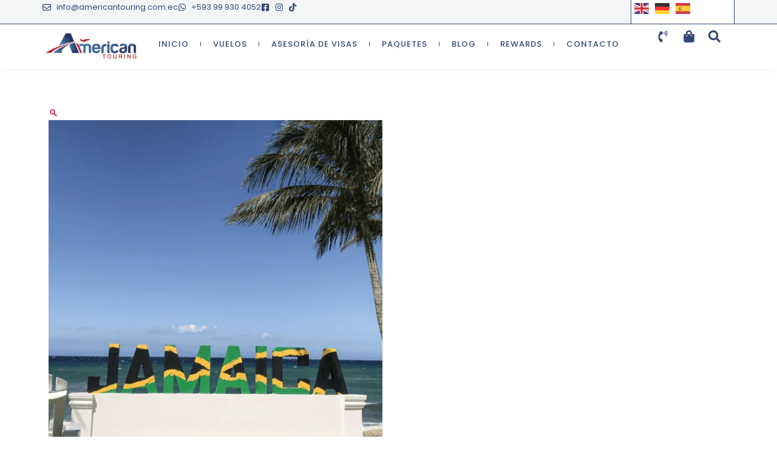

--- FILE ---
content_type: text/css; charset=UTF-8
request_url: https://sp-ao.shortpixel.ai/client/ret_wait/https://www.americantouring.com.ec/wp-content/cache/autoptimize/css/autoptimize_single_71c8fb24e680bc6523e5dd7715ae8013.css
body_size: 308
content:
.elementor-kit-5826{--e-global-color-primary:#324a75;--e-global-color-secondary:#c04449;--e-global-color-text:#232323;--e-global-color-accent:#324a75;--e-global-color-282952a:#000d3b;--e-global-color-4425e2c:#001253;--e-global-color-6ebb0e0:#1a50b2;--e-global-color-8b18bd4:#fff;--e-global-color-13ed77e:#f3f5f7;--e-global-color-fe1aaec:#000;--e-global-typography-primary-font-family:"Poppins";--e-global-typography-primary-font-weight:600;--e-global-typography-secondary-font-family:"Poppins";--e-global-typography-secondary-font-weight:400;--e-global-typography-text-font-family:"Open Sans";--e-global-typography-text-font-weight:400;--e-global-typography-accent-font-family:"Open Sans";--e-global-typography-accent-font-weight:600;font-family:"Open Sans",Sans-serif;font-size:16px;line-height:1.5em}.elementor-kit-5826 e-page-transition{background-color:#ffbc7d}.elementor-kit-5826 a{font-family:"Open Sans",Sans-serif;font-size:16px;font-weight:500}.elementor-kit-5826 h1{font-family:"Poppins",Sans-serif;font-size:48px;line-height:1.3em}.elementor-kit-5826 h2{font-family:"Poppins",Sans-serif;font-size:36px;font-style:normal;line-height:1.3em}.elementor-widget:not(:last-child){--kit-widget-spacing:10px}.elementor-element{--widgets-spacing:10px 10px;--widgets-spacing-row:10px;--widgets-spacing-column:10px}{}h1.entry-title{display:var(--page-title-display)}.site-header .site-branding{flex-direction:column;align-items:stretch}.site-header{padding-inline-end:0;padding-inline-start:0}.site-footer .site-branding{flex-direction:column;align-items:stretch}@media(max-width:1024px){.elementor-section.elementor-section-boxed>.elementor-container{max-width:1024px}.e-con{--container-max-width:1024px}}@media(max-width:767px){.elementor-section.elementor-section-boxed>.elementor-container{max-width:767px}.e-con{--container-max-width:767px}}html,body{overflow-x:hidden}@media (max-width:768px){.woocommerce ul.products{display:grid!important;grid-template-columns:repeat(2,1fr);gap:10px}.woocommerce ul.products li.product{width:100%!important}}

--- FILE ---
content_type: text/css; charset=UTF-8
request_url: https://sp-ao.shortpixel.ai/client/ret_wait/https://www.americantouring.com.ec/wp-content/cache/autoptimize/css/autoptimize_single_a460aca19a970e5c33a0e4d11547b1e3.css
body_size: 2104
content:
.elementor-6541 .elementor-element.elementor-element-5348ade{--display:flex;--min-height:40px;--flex-direction:row;--container-widget-width:initial;--container-widget-height:100%;--container-widget-flex-grow:1;--container-widget-align-self:stretch;--flex-wrap-mobile:wrap;--gap:0px 0px;--row-gap:0px;--column-gap:0px;border-style:solid;--border-style:solid;border-width:0 0 1px;--border-top-width:0px;--border-right-width:0px;--border-bottom-width:1px;--border-left-width:0px;border-color:var(--e-global-color-primary);--border-color:var(--e-global-color-primary);--padding-top:0px;--padding-bottom:0px;--padding-left:0px;--padding-right:0px;--z-index:200}.elementor-6541 .elementor-element.elementor-element-5348ade:not(.elementor-motion-effects-element-type-background),.elementor-6541 .elementor-element.elementor-element-5348ade>.elementor-motion-effects-container>.elementor-motion-effects-layer{background-color:var(--e-global-color-13ed77e)}.elementor-6541 .elementor-element.elementor-element-b915f8a{--display:flex;--justify-content:center;--padding-top:0px;--padding-bottom:0px;--padding-left:0px;--padding-right:0px}.elementor-widget-icon-list .elementor-icon-list-item:not(:last-child):after{border-color:var(--e-global-color-text)}.elementor-widget-icon-list .elementor-icon-list-icon i{color:var(--e-global-color-primary)}.elementor-widget-icon-list .elementor-icon-list-icon svg{fill:var(--e-global-color-primary)}.elementor-widget-icon-list .elementor-icon-list-item>.elementor-icon-list-text,.elementor-widget-icon-list .elementor-icon-list-item>a{font-family:var(--e-global-typography-text-font-family),Sans-serif;font-weight:var(--e-global-typography-text-font-weight)}.elementor-widget-icon-list .elementor-icon-list-text{color:var(--e-global-color-secondary)}.elementor-6541 .elementor-element.elementor-element-f218b79{margin:0 10px calc(var(--kit-widget-spacing, 0px) + 0px) 0;padding:0;--e-icon-list-icon-size:14px;--icon-vertical-offset:0px}.elementor-6541 .elementor-element.elementor-element-f218b79 .elementor-icon-list-icon i{color:var(--e-global-color-primary);transition:color .3s}.elementor-6541 .elementor-element.elementor-element-f218b79 .elementor-icon-list-icon svg{fill:var(--e-global-color-primary);transition:fill .3s}.elementor-6541 .elementor-element.elementor-element-f218b79 .elementor-icon-list-item:hover .elementor-icon-list-icon i{color:var(--e-global-color-secondary)}.elementor-6541 .elementor-element.elementor-element-f218b79 .elementor-icon-list-item:hover .elementor-icon-list-icon svg{fill:var(--e-global-color-secondary)}.elementor-6541 .elementor-element.elementor-element-f218b79 .elementor-icon-list-item>.elementor-icon-list-text,.elementor-6541 .elementor-element.elementor-element-f218b79 .elementor-icon-list-item>a{font-family:"Poppins",Sans-serif;font-size:13px;font-weight:400}.elementor-6541 .elementor-element.elementor-element-f218b79 .elementor-icon-list-text{color:var(--e-global-color-primary);transition:color .3s}.elementor-6541 .elementor-element.elementor-element-f218b79 .elementor-icon-list-item:hover .elementor-icon-list-text{color:var(--e-global-color-6ebb0e0)}.elementor-6541 .elementor-element.elementor-element-4e4b946{--display:flex;--justify-content:center;--align-items:center;--container-widget-width:calc( ( 1 - var( --container-widget-flex-grow ) ) * 100% );border-style:solid;--border-style:solid;border-width:0 1px;--border-top-width:0px;--border-right-width:1px;--border-bottom-width:0px;--border-left-width:1px;border-color:var(--e-global-color-primary);--border-color:var(--e-global-color-primary);--border-radius:0px;--margin-top:0px;--margin-bottom:0px;--margin-left:0px;--margin-right:0px;--padding-top:0px;--padding-bottom:0px;--padding-left:0px;--padding-right:0px}.elementor-6541 .elementor-element.elementor-element-4e4b946:not(.elementor-motion-effects-element-type-background),.elementor-6541 .elementor-element.elementor-element-4e4b946>.elementor-motion-effects-container>.elementor-motion-effects-layer{background-color:var(--e-global-color-8b18bd4)}.elementor-6541 .elementor-element.elementor-element-63e00f2{--display:flex;--flex-direction:column;--container-widget-width:100%;--container-widget-height:initial;--container-widget-flex-grow:0;--container-widget-align-self:initial;--flex-wrap-mobile:wrap;--justify-content:center;--gap:0px 0px;--row-gap:0px;--column-gap:0px;border-style:solid;--border-style:solid;border-width:0;--border-top-width:0px;--border-right-width:0px;--border-bottom-width:0px;--border-left-width:0px;box-shadow:0 0 10px -7px rgb(0 0 0 / .5);--padding-top:0px;--padding-bottom:0px;--padding-left:0px;--padding-right:0px;--z-index:100}.elementor-6541 .elementor-element.elementor-element-63e00f2:not(.elementor-motion-effects-element-type-background),.elementor-6541 .elementor-element.elementor-element-63e00f2>.elementor-motion-effects-container>.elementor-motion-effects-layer{background-color:var(--e-global-color-8b18bd4)}.elementor-6541 .elementor-element.elementor-element-c04e9a1{--display:flex;--flex-direction:row;--container-widget-width:initial;--container-widget-height:100%;--container-widget-flex-grow:1;--container-widget-align-self:stretch;--flex-wrap-mobile:wrap;--gap:0px 0px;--row-gap:0px;--column-gap:0px;--padding-top:10px;--padding-bottom:10px;--padding-left:0px;--padding-right:0px}.elementor-6541 .elementor-element.elementor-element-fe9fbab{--display:flex;--justify-content:center;--gap:0px 0px;--row-gap:0px;--column-gap:0px;--padding-top:5px;--padding-bottom:5px;--padding-left:5px;--padding-right:5px}.elementor-widget-theme-site-logo .widget-image-caption{color:var(--e-global-color-text);font-family:var(--e-global-typography-text-font-family),Sans-serif;font-weight:var(--e-global-typography-text-font-weight)}.elementor-6541 .elementor-element.elementor-element-2134083{text-align:start}.elementor-6541 .elementor-element.elementor-element-2134083 img{width:150px}.elementor-6541 .elementor-element.elementor-element-221203f{--display:flex;--justify-content:center;--align-items:center;--container-widget-width:calc( ( 1 - var( --container-widget-flex-grow ) ) * 100% );--gap:0px 0px;--row-gap:0px;--column-gap:0px;--padding-top:0px;--padding-bottom:0px;--padding-left:0px;--padding-right:0px}.elementor-widget-nav-menu .elementor-nav-menu .elementor-item{font-family:var(--e-global-typography-primary-font-family),Sans-serif;font-weight:var(--e-global-typography-primary-font-weight)}.elementor-widget-nav-menu .elementor-nav-menu--main .elementor-item{color:var(--e-global-color-text);fill:var(--e-global-color-text)}.elementor-widget-nav-menu .elementor-nav-menu--main .elementor-item:hover,.elementor-widget-nav-menu .elementor-nav-menu--main .elementor-item.elementor-item-active,.elementor-widget-nav-menu .elementor-nav-menu--main .elementor-item.highlighted,.elementor-widget-nav-menu .elementor-nav-menu--main .elementor-item:focus{color:var(--e-global-color-accent);fill:var(--e-global-color-accent)}.elementor-widget-nav-menu .elementor-nav-menu--main:not(.e--pointer-framed) .elementor-item:before,.elementor-widget-nav-menu .elementor-nav-menu--main:not(.e--pointer-framed) .elementor-item:after{background-color:var(--e-global-color-accent)}.elementor-widget-nav-menu .e--pointer-framed .elementor-item:before,.elementor-widget-nav-menu .e--pointer-framed .elementor-item:after{border-color:var(--e-global-color-accent)}.elementor-widget-nav-menu{--e-nav-menu-divider-color:var(--e-global-color-text)}.elementor-widget-nav-menu .elementor-nav-menu--dropdown .elementor-item,.elementor-widget-nav-menu .elementor-nav-menu--dropdown .elementor-sub-item{font-family:var(--e-global-typography-accent-font-family),Sans-serif;font-weight:var(--e-global-typography-accent-font-weight)}.elementor-6541 .elementor-element.elementor-element-4554348 .elementor-menu-toggle{margin-left:auto;background-color:var(--e-global-color-8b18bd4)}.elementor-6541 .elementor-element.elementor-element-4554348 .elementor-nav-menu .elementor-item{font-family:"Poppins",Sans-serif;font-size:13px;font-weight:500;text-transform:uppercase;line-height:1.5em;letter-spacing:1px}.elementor-6541 .elementor-element.elementor-element-4554348 .elementor-nav-menu--main .elementor-item{color:var(--e-global-color-primary);fill:var(--e-global-color-primary);padding-left:12px;padding-right:12px}.elementor-6541 .elementor-element.elementor-element-4554348 .elementor-nav-menu--main .elementor-item:hover,.elementor-6541 .elementor-element.elementor-element-4554348 .elementor-nav-menu--main .elementor-item.elementor-item-active,.elementor-6541 .elementor-element.elementor-element-4554348 .elementor-nav-menu--main .elementor-item.highlighted,.elementor-6541 .elementor-element.elementor-element-4554348 .elementor-nav-menu--main .elementor-item:focus{color:var(--e-global-color-secondary);fill:var(--e-global-color-secondary)}.elementor-6541 .elementor-element.elementor-element-4554348 .elementor-nav-menu--main .elementor-item.elementor-item-active{color:var(--e-global-color-primary)}.elementor-6541 .elementor-element.elementor-element-4554348{--e-nav-menu-divider-content:"";--e-nav-menu-divider-style:solid;--e-nav-menu-divider-width:1px;--e-nav-menu-divider-height:7px;--e-nav-menu-divider-color:var(--e-global-color-primary)}.elementor-6541 .elementor-element.elementor-element-4554348 .elementor-nav-menu--dropdown a,.elementor-6541 .elementor-element.elementor-element-4554348 .elementor-menu-toggle{color:var(--e-global-color-primary);fill:var(--e-global-color-primary)}.elementor-6541 .elementor-element.elementor-element-4554348 .elementor-nav-menu--dropdown{background-color:var(--e-global-color-8b18bd4)}.elementor-6541 .elementor-element.elementor-element-4554348 .elementor-nav-menu--dropdown a:hover,.elementor-6541 .elementor-element.elementor-element-4554348 .elementor-nav-menu--dropdown a:focus,.elementor-6541 .elementor-element.elementor-element-4554348 .elementor-nav-menu--dropdown a.elementor-item-active,.elementor-6541 .elementor-element.elementor-element-4554348 .elementor-nav-menu--dropdown a.highlighted,.elementor-6541 .elementor-element.elementor-element-4554348 .elementor-menu-toggle:hover,.elementor-6541 .elementor-element.elementor-element-4554348 .elementor-menu-toggle:focus{color:var(--e-global-color-secondary)}.elementor-6541 .elementor-element.elementor-element-4554348 .elementor-nav-menu--dropdown a:hover,.elementor-6541 .elementor-element.elementor-element-4554348 .elementor-nav-menu--dropdown a:focus,.elementor-6541 .elementor-element.elementor-element-4554348 .elementor-nav-menu--dropdown a.elementor-item-active,.elementor-6541 .elementor-element.elementor-element-4554348 .elementor-nav-menu--dropdown a.highlighted{background-color:var(--e-global-color-13ed77e)}.elementor-6541 .elementor-element.elementor-element-4554348 .elementor-nav-menu--dropdown a.elementor-item-active{color:var(--e-global-color-primary);background-color:var(--e-global-color-8b18bd4)}.elementor-6541 .elementor-element.elementor-element-4554348 .elementor-nav-menu--dropdown .elementor-item,.elementor-6541 .elementor-element.elementor-element-4554348 .elementor-nav-menu--dropdown .elementor-sub-item{font-family:"Open Sans",Sans-serif;font-size:13px;font-weight:400;text-transform:uppercase}.elementor-6541 .elementor-element.elementor-element-4554348 .elementor-nav-menu--dropdown li:not(:last-child){border-style:solid;border-color:var(--e-global-color-primary);border-bottom-width:1px}.elementor-6541 .elementor-element.elementor-element-4554348 div.elementor-menu-toggle{color:var(--e-global-color-primary)}.elementor-6541 .elementor-element.elementor-element-4554348 div.elementor-menu-toggle svg{fill:var(--e-global-color-primary)}.elementor-6541 .elementor-element.elementor-element-4554348 div.elementor-menu-toggle:hover,.elementor-6541 .elementor-element.elementor-element-4554348 div.elementor-menu-toggle:focus{color:var(--e-global-color-secondary)}.elementor-6541 .elementor-element.elementor-element-4554348 div.elementor-menu-toggle:hover svg,.elementor-6541 .elementor-element.elementor-element-4554348 div.elementor-menu-toggle:focus svg{fill:var(--e-global-color-secondary)}.elementor-6541 .elementor-element.elementor-element-4554348 .elementor-menu-toggle:hover,.elementor-6541 .elementor-element.elementor-element-4554348 .elementor-menu-toggle:focus{background-color:var(--e-global-color-8b18bd4)}.elementor-6541 .elementor-element.elementor-element-cd2f935{--display:flex;--justify-content:center;--align-items:center;--container-widget-width:calc( ( 1 - var( --container-widget-flex-grow ) ) * 100% );--gap:0px 0px;--row-gap:0px;--column-gap:0px;--padding-top:0px;--padding-bottom:0px;--padding-left:0px;--padding-right:0px}.elementor-6541 .elementor-element.elementor-element-26bc0d5{--display:flex;--flex-direction:row;--container-widget-width:calc( ( 1 - var( --container-widget-flex-grow ) ) * 100% );--container-widget-height:100%;--container-widget-flex-grow:1;--container-widget-align-self:stretch;--flex-wrap-mobile:wrap;--justify-content:center;--align-items:stretch;--gap:0px 0px;--row-gap:0px;--column-gap:0px;--padding-top:0px;--padding-bottom:0px;--padding-left:0px;--padding-right:0px}.elementor-6541 .elementor-element.elementor-element-7702213{--display:flex;--flex-direction:row;--container-widget-width:calc( ( 1 - var( --container-widget-flex-grow ) ) * 100% );--container-widget-height:100%;--container-widget-flex-grow:1;--container-widget-align-self:stretch;--flex-wrap-mobile:wrap;--justify-content:center;--align-items:center;--gap:0px 0px;--row-gap:0px;--column-gap:0px;--padding-top:0px;--padding-bottom:0px;--padding-left:0px;--padding-right:0px}.elementor-6541 .elementor-element.elementor-element-7702213.e-con{--align-self:center}.elementor-6541 .elementor-element.elementor-element-030cbb4{--display:flex;--flex-direction:row;--container-widget-width:calc( ( 1 - var( --container-widget-flex-grow ) ) * 100% );--container-widget-height:100%;--container-widget-flex-grow:1;--container-widget-align-self:stretch;--flex-wrap-mobile:wrap;--justify-content:center;--align-items:center;--gap:0px 0px;--row-gap:0px;--column-gap:0px;--padding-top:0px;--padding-bottom:0px;--padding-left:0px;--padding-right:0px}.elementor-6541 .elementor-element.elementor-element-030cbb4.e-con{--align-self:center}.elementor-widget-icon.elementor-view-stacked .elementor-icon{background-color:var(--e-global-color-primary)}.elementor-widget-icon.elementor-view-framed .elementor-icon,.elementor-widget-icon.elementor-view-default .elementor-icon{color:var(--e-global-color-primary);border-color:var(--e-global-color-primary)}.elementor-widget-icon.elementor-view-framed .elementor-icon,.elementor-widget-icon.elementor-view-default .elementor-icon svg{fill:var(--e-global-color-primary)}.elementor-6541 .elementor-element.elementor-element-684f076 .elementor-icon-wrapper{text-align:center}.elementor-6541 .elementor-element.elementor-element-684f076.elementor-view-stacked .elementor-icon{background-color:var(--e-global-color-primary)}.elementor-6541 .elementor-element.elementor-element-684f076.elementor-view-framed .elementor-icon,.elementor-6541 .elementor-element.elementor-element-684f076.elementor-view-default .elementor-icon{color:var(--e-global-color-primary);border-color:var(--e-global-color-primary)}.elementor-6541 .elementor-element.elementor-element-684f076.elementor-view-framed .elementor-icon,.elementor-6541 .elementor-element.elementor-element-684f076.elementor-view-default .elementor-icon svg{fill:var(--e-global-color-primary)}.elementor-6541 .elementor-element.elementor-element-684f076.elementor-view-stacked .elementor-icon:hover{background-color:var(--e-global-color-secondary)}.elementor-6541 .elementor-element.elementor-element-684f076.elementor-view-framed .elementor-icon:hover,.elementor-6541 .elementor-element.elementor-element-684f076.elementor-view-default .elementor-icon:hover{color:var(--e-global-color-secondary);border-color:var(--e-global-color-secondary)}.elementor-6541 .elementor-element.elementor-element-684f076.elementor-view-framed .elementor-icon:hover,.elementor-6541 .elementor-element.elementor-element-684f076.elementor-view-default .elementor-icon:hover svg{fill:var(--e-global-color-secondary)}.elementor-6541 .elementor-element.elementor-element-684f076 .elementor-icon{font-size:20px}.elementor-6541 .elementor-element.elementor-element-684f076 .elementor-icon svg{height:20px}.elementor-6541 .elementor-element.elementor-element-982f187{--display:flex;--flex-direction:row;--container-widget-width:calc( ( 1 - var( --container-widget-flex-grow ) ) * 100% );--container-widget-height:100%;--container-widget-flex-grow:1;--container-widget-align-self:stretch;--flex-wrap-mobile:wrap;--justify-content:center;--align-items:center;--gap:0px 0px;--row-gap:0px;--column-gap:0px;--padding-top:0px;--padding-bottom:0px;--padding-left:0px;--padding-right:0px}.elementor-6541 .elementor-element.elementor-element-982f187.e-con{--align-self:center}.elementor-6541 .elementor-element.elementor-element-98c1721 .elementor-icon-wrapper{text-align:center}.elementor-6541 .elementor-element.elementor-element-98c1721.elementor-view-stacked .elementor-icon{background-color:var(--e-global-color-primary)}.elementor-6541 .elementor-element.elementor-element-98c1721.elementor-view-framed .elementor-icon,.elementor-6541 .elementor-element.elementor-element-98c1721.elementor-view-default .elementor-icon{color:var(--e-global-color-primary);border-color:var(--e-global-color-primary)}.elementor-6541 .elementor-element.elementor-element-98c1721.elementor-view-framed .elementor-icon,.elementor-6541 .elementor-element.elementor-element-98c1721.elementor-view-default .elementor-icon svg{fill:var(--e-global-color-primary)}.elementor-6541 .elementor-element.elementor-element-98c1721.elementor-view-stacked .elementor-icon:hover{background-color:var(--e-global-color-secondary)}.elementor-6541 .elementor-element.elementor-element-98c1721.elementor-view-framed .elementor-icon:hover,.elementor-6541 .elementor-element.elementor-element-98c1721.elementor-view-default .elementor-icon:hover{color:var(--e-global-color-secondary);border-color:var(--e-global-color-secondary)}.elementor-6541 .elementor-element.elementor-element-98c1721.elementor-view-framed .elementor-icon:hover,.elementor-6541 .elementor-element.elementor-element-98c1721.elementor-view-default .elementor-icon:hover svg{fill:var(--e-global-color-secondary)}.elementor-6541 .elementor-element.elementor-element-98c1721 .elementor-icon{font-size:20px}.elementor-6541 .elementor-element.elementor-element-98c1721 .elementor-icon svg{height:20px}.elementor-6541 .elementor-element.elementor-element-425cf6b{--display:flex;--flex-direction:row;--container-widget-width:calc( ( 1 - var( --container-widget-flex-grow ) ) * 100% );--container-widget-height:100%;--container-widget-flex-grow:1;--container-widget-align-self:stretch;--flex-wrap-mobile:wrap;--justify-content:center;--align-items:center;--gap:0px 0px;--row-gap:0px;--column-gap:0px;--padding-top:0px;--padding-bottom:0px;--padding-left:0px;--padding-right:0px}.elementor-6541 .elementor-element.elementor-element-425cf6b.e-con{--align-self:center}.elementor-6541 .elementor-element.elementor-element-e5cac9c .elementor-icon-wrapper{text-align:center}.elementor-6541 .elementor-element.elementor-element-e5cac9c.elementor-view-stacked .elementor-icon{background-color:var(--e-global-color-primary)}.elementor-6541 .elementor-element.elementor-element-e5cac9c.elementor-view-framed .elementor-icon,.elementor-6541 .elementor-element.elementor-element-e5cac9c.elementor-view-default .elementor-icon{color:var(--e-global-color-primary);border-color:var(--e-global-color-primary)}.elementor-6541 .elementor-element.elementor-element-e5cac9c.elementor-view-framed .elementor-icon,.elementor-6541 .elementor-element.elementor-element-e5cac9c.elementor-view-default .elementor-icon svg{fill:var(--e-global-color-primary)}.elementor-6541 .elementor-element.elementor-element-e5cac9c.elementor-view-stacked .elementor-icon:hover{background-color:var(--e-global-color-secondary)}.elementor-6541 .elementor-element.elementor-element-e5cac9c.elementor-view-framed .elementor-icon:hover,.elementor-6541 .elementor-element.elementor-element-e5cac9c.elementor-view-default .elementor-icon:hover{color:var(--e-global-color-secondary);border-color:var(--e-global-color-secondary)}.elementor-6541 .elementor-element.elementor-element-e5cac9c.elementor-view-framed .elementor-icon:hover,.elementor-6541 .elementor-element.elementor-element-e5cac9c.elementor-view-default .elementor-icon:hover svg{fill:var(--e-global-color-secondary)}.elementor-6541 .elementor-element.elementor-element-e5cac9c .elementor-icon{font-size:20px}.elementor-6541 .elementor-element.elementor-element-e5cac9c .elementor-icon svg{height:20px}.elementor-theme-builder-content-area{height:400px}.elementor-location-header:before,.elementor-location-footer:before{content:"";display:table;clear:both}@media(max-width:1024px){.elementor-6541 .elementor-element.elementor-element-2134083{text-align:start}.elementor-6541 .elementor-element.elementor-element-2134083 img{width:130px}.elementor-6541 .elementor-element.elementor-element-221203f.e-con{--order:3}.elementor-6541 .elementor-element.elementor-element-cd2f935.e-con{--order:2}}@media(min-width:768px){.elementor-6541 .elementor-element.elementor-element-b915f8a{--width:85%}.elementor-6541 .elementor-element.elementor-element-4e4b946{--width:15%}.elementor-6541 .elementor-element.elementor-element-fe9fbab{--width:15%}.elementor-6541 .elementor-element.elementor-element-221203f{--width:70%}.elementor-6541 .elementor-element.elementor-element-cd2f935{--width:15%}.elementor-6541 .elementor-element.elementor-element-26bc0d5{--width:100%}.elementor-6541 .elementor-element.elementor-element-7702213{--width:25%}.elementor-6541 .elementor-element.elementor-element-030cbb4{--width:25%}.elementor-6541 .elementor-element.elementor-element-982f187{--width:25%}.elementor-6541 .elementor-element.elementor-element-425cf6b{--width:25%}}@media(max-width:1024px) and (min-width:768px){.elementor-6541 .elementor-element.elementor-element-fe9fbab{--width:70%}.elementor-6541 .elementor-element.elementor-element-221203f{--width:10%}.elementor-6541 .elementor-element.elementor-element-cd2f935{--width:20%}}@media(max-width:767px){.elementor-6541 .elementor-element.elementor-element-fe9fbab{--width:35%}.elementor-6541 .elementor-element.elementor-element-221203f{--width:15%}.elementor-6541 .elementor-element.elementor-element-4554348{z-index:9999;--nav-menu-icon-size:25px}.elementor-6541 .elementor-element.elementor-element-4554348 .elementor-nav-menu--main>.elementor-nav-menu>li>.elementor-nav-menu--dropdown,.elementor-6541 .elementor-element.elementor-element-4554348 .elementor-nav-menu__container.elementor-nav-menu--dropdown{margin-top:15px!important}.elementor-6541 .elementor-element.elementor-element-cd2f935{--width:50%}.elementor-6541 .elementor-element.elementor-element-26bc0d5{--width:100%}.elementor-6541 .elementor-element.elementor-element-7702213{--width:25%}.elementor-6541 .elementor-element.elementor-element-7702213.e-con{--order:1}.elementor-6541 .elementor-element.elementor-element-030cbb4{--width:25%}.elementor-6541 .elementor-element.elementor-element-030cbb4.e-con{--order:4}.elementor-6541 .elementor-element.elementor-element-982f187{--width:25%}.elementor-6541 .elementor-element.elementor-element-982f187.e-con{--order:3}.elementor-6541 .elementor-element.elementor-element-425cf6b{--width:25%}.elementor-6541 .elementor-element.elementor-element-425cf6b.e-con{--order:3}}a.glink img{margin-right:5px!important;margin-left:5px!important}.elementor-nav-menu--dropdown.elementor-active,.elementor-nav-menu__container.elementor-active{display:block!important;opacity:1!important;visibility:visible!important;z-index:9999!important;position:absolute!important;top:100%;left:0;width:100%;background:#fff;transition:all .3s ease}.elementor-menu-toggle.elementor-active{color:#000}.elementor-location-header{position:relative;z-index:1000}.elementor-popup-modal .dialog-widget-content{opacity:1!important;visibility:visible!important;display:block!important}.elementor-popup-modal .elementor,.elementor-popup-modal .elementor-section,.elementor-popup-modal .elementor-container{display:block!important;opacity:1!important;visibility:visible!important}

--- FILE ---
content_type: text/css; charset=UTF-8
request_url: https://sp-ao.shortpixel.ai/client/ret_wait/https://www.americantouring.com.ec/wp-content/cache/autoptimize/css/autoptimize_single_c03c5b811ac4bc9a926397e9a8e6728b.css
body_size: 1513
content:
.elementor-6625 .elementor-element.elementor-element-6c562d8{--display:flex;--flex-direction:row;--container-widget-width:initial;--container-widget-height:100%;--container-widget-flex-grow:1;--container-widget-align-self:stretch;--flex-wrap-mobile:wrap;--padding-top:20px;--padding-bottom:20px;--padding-left:0px;--padding-right:0px}.elementor-6625 .elementor-element.elementor-element-6c562d8:not(.elementor-motion-effects-element-type-background),.elementor-6625 .elementor-element.elementor-element-6c562d8>.elementor-motion-effects-container>.elementor-motion-effects-layer{background-color:var(--e-global-color-282952a)}.elementor-6625 .elementor-element.elementor-element-a884b67{--display:flex;--flex-direction:row;--container-widget-width:initial;--container-widget-height:100%;--container-widget-flex-grow:1;--container-widget-align-self:stretch;--flex-wrap-mobile:wrap;--justify-content:flex-start;--margin-top:0px;--margin-bottom:0px;--margin-left:0px;--margin-right:0px;--padding-top:0px;--padding-bottom:0px;--padding-left:20px;--padding-right:0px}.elementor-6625 .elementor-element.elementor-element-a884b67.e-con{--align-self:center}.elementor-widget-icon-list .elementor-icon-list-item:not(:last-child):after{border-color:var(--e-global-color-text)}.elementor-widget-icon-list .elementor-icon-list-icon i{color:var(--e-global-color-primary)}.elementor-widget-icon-list .elementor-icon-list-icon svg{fill:var(--e-global-color-primary)}.elementor-widget-icon-list .elementor-icon-list-item>.elementor-icon-list-text,.elementor-widget-icon-list .elementor-icon-list-item>a{font-family:var(--e-global-typography-text-font-family),Sans-serif;font-weight:var(--e-global-typography-text-font-weight)}.elementor-widget-icon-list .elementor-icon-list-text{color:var(--e-global-color-secondary)}.elementor-6625 .elementor-element.elementor-element-1c6da95{margin:0 10px calc(var(--kit-widget-spacing, 0px) + 0px) 0;padding:0;--e-icon-list-icon-size:14px;--icon-vertical-offset:0px}.elementor-6625 .elementor-element.elementor-element-1c6da95 .elementor-icon-list-icon i{color:var(--e-global-color-8b18bd4);transition:color .3s}.elementor-6625 .elementor-element.elementor-element-1c6da95 .elementor-icon-list-icon svg{fill:var(--e-global-color-8b18bd4);transition:fill .3s}.elementor-6625 .elementor-element.elementor-element-1c6da95 .elementor-icon-list-item>.elementor-icon-list-text,.elementor-6625 .elementor-element.elementor-element-1c6da95 .elementor-icon-list-item>a{font-family:"Poppins",Sans-serif;font-size:13px;font-weight:400}.elementor-6625 .elementor-element.elementor-element-1c6da95 .elementor-icon-list-text{color:var(--e-global-color-8b18bd4);transition:color .3s}.elementor-6625 .elementor-element.elementor-element-1c6da95 .elementor-icon-list-item:hover .elementor-icon-list-text{color:var(--e-global-color-13ed77e)}.elementor-6625 .elementor-element.elementor-element-72ed375{--display:flex;--flex-direction:row;--container-widget-width:initial;--container-widget-height:100%;--container-widget-flex-grow:1;--container-widget-align-self:stretch;--flex-wrap-mobile:wrap;--justify-content:flex-end;--margin-top:0px;--margin-bottom:0px;--margin-left:0px;--margin-right:0px;--padding-top:0px;--padding-bottom:0px;--padding-left:20px;--padding-right:0px}.elementor-6625 .elementor-element.elementor-element-72ed375.e-con{--align-self:center}.elementor-widget-image .widget-image-caption{color:var(--e-global-color-text);font-family:var(--e-global-typography-text-font-family),Sans-serif;font-weight:var(--e-global-typography-text-font-weight)}.elementor-6625 .elementor-element.elementor-element-5769d54 img{width:75px;filter:brightness(200%) contrast(100%) saturate(0%) blur(0) hue-rotate(0deg)}.elementor-6625 .elementor-element.elementor-element-6ba22e9 img{width:75px;filter:brightness(200%) contrast(100%) saturate(0%) blur(0) hue-rotate(0deg)}.elementor-6625 .elementor-element.elementor-element-293bd62 img{width:75px;filter:brightness(200%) contrast(100%) saturate(0%) blur(0) hue-rotate(0deg)}.elementor-6625 .elementor-element.elementor-element-16b372a img{width:75px;filter:brightness(101%) contrast(100%) saturate(0%) blur(0) hue-rotate(0deg)}.elementor-6625 .elementor-element.elementor-element-a0d593c{--display:flex;--flex-direction:row;--container-widget-width:initial;--container-widget-height:100%;--container-widget-flex-grow:1;--container-widget-align-self:stretch;--flex-wrap-mobile:wrap;--gap:0px 0px;--row-gap:0px;--column-gap:0px;--padding-top:50px;--padding-bottom:50px;--padding-left:0px;--padding-right:0px}.elementor-6625 .elementor-element.elementor-element-a0d593c:not(.elementor-motion-effects-element-type-background),.elementor-6625 .elementor-element.elementor-element-a0d593c>.elementor-motion-effects-container>.elementor-motion-effects-layer{background-color:var(--e-global-color-4425e2c)}.elementor-6625 .elementor-element.elementor-element-5066a6c{--display:flex;--flex-direction:column;--container-widget-width:100%;--container-widget-height:initial;--container-widget-flex-grow:0;--container-widget-align-self:initial;--flex-wrap-mobile:wrap}.elementor-6625 .elementor-element.elementor-element-c2e7cc3{margin:0 0 calc(var(--kit-widget-spacing, 0px) + 20px) 0;text-align:start}.elementor-6625 .elementor-element.elementor-element-c2e7cc3 img{width:185px}.elementor-widget-text-editor{font-family:var(--e-global-typography-text-font-family),Sans-serif;font-weight:var(--e-global-typography-text-font-weight);color:var(--e-global-color-text)}.elementor-widget-text-editor.elementor-drop-cap-view-stacked .elementor-drop-cap{background-color:var(--e-global-color-primary)}.elementor-widget-text-editor.elementor-drop-cap-view-framed .elementor-drop-cap,.elementor-widget-text-editor.elementor-drop-cap-view-default .elementor-drop-cap{color:var(--e-global-color-primary);border-color:var(--e-global-color-primary)}.elementor-6625 .elementor-element.elementor-element-1e30407{font-family:"Open Sans",Sans-serif;font-size:13px;font-weight:400;line-height:1.4em;color:var(--e-global-color-8b18bd4)}.elementor-6625 .elementor-element.elementor-element-b7b4948{--display:flex;--flex-direction:column;--container-widget-width:100%;--container-widget-height:initial;--container-widget-flex-grow:0;--container-widget-align-self:initial;--flex-wrap-mobile:wrap}.elementor-widget-heading .elementor-heading-title{font-family:var(--e-global-typography-primary-font-family),Sans-serif;font-weight:var(--e-global-typography-primary-font-weight);color:var(--e-global-color-primary)}.elementor-6625 .elementor-element.elementor-element-397ca4f .elementor-heading-title{font-family:"Poppins",Sans-serif;font-size:13px;font-weight:500;text-transform:uppercase;line-height:1px;color:#fff}.elementor-6625 .elementor-element.elementor-element-03a9735{font-family:"Open Sans",Sans-serif;font-size:13px;font-weight:400;line-height:1.4em;color:var(--e-global-color-8b18bd4)}.elementor-6625 .elementor-element.elementor-element-0a69e77{--display:flex;--gap:0px 0px;--row-gap:0px;--column-gap:0px;--padding-top:0px;--padding-bottom:0px;--padding-left:0px;--padding-right:0px}.elementor-6625 .elementor-element.elementor-element-b94b93a{margin:0 0 calc(var(--kit-widget-spacing, 0px) + 0px) 0}.elementor-6625 .elementor-element.elementor-element-b94b93a .elementor-heading-title{font-family:"Poppins",Sans-serif;font-size:13px;font-weight:500;text-transform:uppercase;line-height:1px;color:#fff}.elementor-6625 .elementor-element.elementor-element-19183fb .elementor-icon-list-icon i{transition:color .3s}.elementor-6625 .elementor-element.elementor-element-19183fb .elementor-icon-list-icon svg{transition:fill .3s}.elementor-6625 .elementor-element.elementor-element-19183fb{--e-icon-list-icon-size:14px;--icon-vertical-offset:0px}.elementor-6625 .elementor-element.elementor-element-19183fb .elementor-icon-list-item>.elementor-icon-list-text,.elementor-6625 .elementor-element.elementor-element-19183fb .elementor-icon-list-item>a{font-family:"Open Sans",Sans-serif;font-size:13px;font-weight:400}.elementor-6625 .elementor-element.elementor-element-19183fb .elementor-icon-list-text{color:#fff;transition:color .3s}.elementor-6625 .elementor-element.elementor-element-6a3e5f7{margin:30px 0 calc(var(--kit-widget-spacing, 0px) + 0px) 0}.elementor-6625 .elementor-element.elementor-element-6a3e5f7 .elementor-heading-title{font-family:"Poppins",Sans-serif;font-size:13px;font-weight:500;text-transform:uppercase;line-height:1px;color:#fff}.elementor-6625 .elementor-element.elementor-element-5afedeb{font-family:"Open Sans",Sans-serif;font-size:13px;font-weight:400;line-height:1.4em;color:var(--e-global-color-8b18bd4)}.elementor-6625 .elementor-element.elementor-element-0714458 .elementor-icon-list-icon i{transition:color .3s}.elementor-6625 .elementor-element.elementor-element-0714458 .elementor-icon-list-icon svg{transition:fill .3s}.elementor-6625 .elementor-element.elementor-element-0714458{--e-icon-list-icon-size:14px;--icon-vertical-offset:0px}.elementor-6625 .elementor-element.elementor-element-0714458 .elementor-icon-list-item>.elementor-icon-list-text,.elementor-6625 .elementor-element.elementor-element-0714458 .elementor-icon-list-item>a{font-family:"Open Sans",Sans-serif;font-size:13px;font-weight:400}.elementor-6625 .elementor-element.elementor-element-0714458 .elementor-icon-list-text{color:#fff;transition:color .3s}.elementor-6625 .elementor-element.elementor-element-561c400{--display:flex;--flex-direction:column;--container-widget-width:100%;--container-widget-height:initial;--container-widget-flex-grow:0;--container-widget-align-self:initial;--flex-wrap-mobile:wrap}.elementor-6625 .elementor-element.elementor-element-a443f61 .elementor-heading-title{font-family:"Poppins",Sans-serif;font-size:13px;font-weight:500;text-transform:uppercase;line-height:1px;color:#fff}.elementor-6625 .elementor-element.elementor-element-6e472ef{font-family:"Open Sans",Sans-serif;font-size:13px;font-weight:400;line-height:1.4em;color:var(--e-global-color-8b18bd4)}.elementor-6625 .elementor-element.elementor-element-ecfc9db .elementor-icon-list-icon i{transition:color .3s}.elementor-6625 .elementor-element.elementor-element-ecfc9db .elementor-icon-list-icon svg{transition:fill .3s}.elementor-6625 .elementor-element.elementor-element-ecfc9db{--e-icon-list-icon-size:14px;--icon-vertical-offset:0px}.elementor-6625 .elementor-element.elementor-element-ecfc9db .elementor-icon-list-item>.elementor-icon-list-text,.elementor-6625 .elementor-element.elementor-element-ecfc9db .elementor-icon-list-item>a{font-family:"Open Sans",Sans-serif;font-size:13px;font-weight:400}.elementor-6625 .elementor-element.elementor-element-ecfc9db .elementor-icon-list-text{color:#fff;transition:color .3s}.elementor-6625 .elementor-element.elementor-element-f4a5750{margin:20px 0 calc(var(--kit-widget-spacing, 0px) + 0px) 0}.elementor-6625 .elementor-element.elementor-element-f4a5750 .elementor-heading-title{font-family:"Poppins",Sans-serif;font-size:13px;font-weight:500;text-transform:uppercase;line-height:1px;color:#fff}.elementor-6625 .elementor-element.elementor-element-da2c7f8{font-family:"Open Sans",Sans-serif;font-size:13px;font-weight:400;line-height:1.4em;color:var(--e-global-color-8b18bd4)}.elementor-6625 .elementor-element.elementor-element-d7eea60 .elementor-icon-list-icon i{transition:color .3s}.elementor-6625 .elementor-element.elementor-element-d7eea60 .elementor-icon-list-icon svg{transition:fill .3s}.elementor-6625 .elementor-element.elementor-element-d7eea60{--e-icon-list-icon-size:14px;--icon-vertical-offset:0px}.elementor-6625 .elementor-element.elementor-element-d7eea60 .elementor-icon-list-item>.elementor-icon-list-text,.elementor-6625 .elementor-element.elementor-element-d7eea60 .elementor-icon-list-item>a{font-family:"Open Sans",Sans-serif;font-size:13px;font-weight:400}.elementor-6625 .elementor-element.elementor-element-d7eea60 .elementor-icon-list-text{color:#fff;transition:color .3s}.elementor-6625 .elementor-element.elementor-element-eed0f41{--display:flex;--flex-direction:column;--container-widget-width:100%;--container-widget-height:initial;--container-widget-flex-grow:0;--container-widget-align-self:initial;--flex-wrap-mobile:wrap}.elementor-6625 .elementor-element.elementor-element-0c94d74 .elementor-heading-title{font-family:"Poppins",Sans-serif;font-size:13px;font-weight:500;text-transform:uppercase;line-height:1px;color:#fff}.elementor-6625 .elementor-element.elementor-element-84f3669 .elementor-icon-list-icon i{color:#fff;transition:color .3s}.elementor-6625 .elementor-element.elementor-element-84f3669 .elementor-icon-list-icon svg{fill:#fff;transition:fill .3s}.elementor-6625 .elementor-element.elementor-element-84f3669{--e-icon-list-icon-size:14px;--icon-vertical-offset:0px}.elementor-6625 .elementor-element.elementor-element-84f3669 .elementor-icon-list-item>.elementor-icon-list-text,.elementor-6625 .elementor-element.elementor-element-84f3669 .elementor-icon-list-item>a{font-family:"Open Sans",Sans-serif;font-size:14px;font-weight:400}.elementor-6625 .elementor-element.elementor-element-84f3669 .elementor-icon-list-text{color:#fff;transition:color .3s}.elementor-6625 .elementor-element.elementor-element-c8e8d94{--display:flex;--flex-direction:row;--container-widget-width:initial;--container-widget-height:100%;--container-widget-flex-grow:1;--container-widget-align-self:stretch;--flex-wrap-mobile:wrap;--padding-top:20px;--padding-bottom:20px;--padding-left:0px;--padding-right:0px}.elementor-6625 .elementor-element.elementor-element-c8e8d94:not(.elementor-motion-effects-element-type-background),.elementor-6625 .elementor-element.elementor-element-c8e8d94>.elementor-motion-effects-container>.elementor-motion-effects-layer{background-color:var(--e-global-color-13ed77e)}.elementor-6625 .elementor-element.elementor-element-fb8b07b{--display:flex;--justify-content:center;--margin-top:0px;--margin-bottom:0px;--margin-left:0px;--margin-right:0px;--padding-top:0px;--padding-bottom:0px;--padding-left:20px;--padding-right:0px}.elementor-6625 .elementor-element.elementor-element-77f007e{--display:flex;--justify-content:center;--padding-top:0px;--padding-bottom:0px;--padding-left:0px;--padding-right:0px}.elementor-6625 .elementor-element.elementor-element-53f852b{text-align:end}.elementor-6625 .elementor-element.elementor-element-53f852b .elementor-heading-title{font-family:"Open Sans",Sans-serif;font-size:12px;font-weight:600;color:var(--e-global-color-primary)}.elementor-6625 .elementor-element.elementor-element-e408747{--display:flex;--justify-content:center;--padding-top:0px;--padding-bottom:0px;--padding-left:0px;--padding-right:0px}.elementor-6625 .elementor-element.elementor-element-e408747.e-con{--flex-grow:0;--flex-shrink:0}.elementor-6625 .elementor-element.elementor-element-62053fd{text-align:end}.elementor-6625 .elementor-element.elementor-element-62053fd .elementor-heading-title{font-family:"Open Sans",Sans-serif;font-size:12px;font-weight:600;color:var(--e-global-color-primary)}.elementor-theme-builder-content-area{height:400px}.elementor-location-header:before,.elementor-location-footer:before{content:"";display:table;clear:both}@media(max-width:1024px){.elementor-6625 .elementor-element.elementor-element-53f852b{text-align:center}.elementor-6625 .elementor-element.elementor-element-62053fd{text-align:center}}@media(max-width:767px){.elementor-6625 .elementor-element.elementor-element-a884b67{--padding-top:20px;--padding-bottom:20px;--padding-left:20px;--padding-right:20px}.elementor-6625 .elementor-element.elementor-element-72ed375{--justify-content:space-around;--align-items:stretch;--container-widget-width:calc( ( 1 - var( --container-widget-flex-grow ) ) * 100% )}.elementor-6625 .elementor-element.elementor-element-5769d54 img{width:50px}.elementor-6625 .elementor-element.elementor-element-6ba22e9 img{width:50px}.elementor-6625 .elementor-element.elementor-element-293bd62 img{width:50px}.elementor-6625 .elementor-element.elementor-element-16b372a img{width:50px}.elementor-6625 .elementor-element.elementor-element-53f852b{text-align:center}.elementor-6625 .elementor-element.elementor-element-62053fd{text-align:center}}@media(min-width:768px){.elementor-6625 .elementor-element.elementor-element-a884b67{--width:100%}.elementor-6625 .elementor-element.elementor-element-72ed375{--width:100%}.elementor-6625 .elementor-element.elementor-element-5066a6c{--width:50%}.elementor-6625 .elementor-element.elementor-element-b7b4948{--width:25%}.elementor-6625 .elementor-element.elementor-element-561c400{--width:25%}.elementor-6625 .elementor-element.elementor-element-eed0f41{--width:25%}.elementor-6625 .elementor-element.elementor-element-fb8b07b{--width:20%}.elementor-6625 .elementor-element.elementor-element-e408747{--width:22.902%}}@media(max-width:1024px) and (min-width:768px){.elementor-6625 .elementor-element.elementor-element-fb8b07b{--width:50%}.elementor-6625 .elementor-element.elementor-element-77f007e{--width:50%}.elementor-6625 .elementor-element.elementor-element-e408747{--width:50%}}

--- FILE ---
content_type: text/css; charset=UTF-8
request_url: https://sp-ao.shortpixel.ai/client/ret_wait/https://www.americantouring.com.ec/wp-content/cache/autoptimize/css/autoptimize_single_a7cc9b1dad1265ecbd617e1b3ce2736e.css
body_size: 1042
content:
.elementor-8221 .elementor-element.elementor-element-c8ccb43{--display:flex;--flex-direction:row;--container-widget-width:calc( ( 1 - var( --container-widget-flex-grow ) ) * 100% );--container-widget-height:100%;--container-widget-flex-grow:1;--container-widget-align-self:stretch;--flex-wrap-mobile:wrap;--align-items:center;--gap:0px 0px;--row-gap:0px;--column-gap:0px;--padding-top:50px;--padding-bottom:20px;--padding-left:0px;--padding-right:0px}.elementor-8221 .elementor-element.elementor-element-c8ccb43.e-con{--align-self:center}.elementor-8221 .elementor-element.elementor-element-edcd192{--display:flex;--flex-direction:column;--container-widget-width:100%;--container-widget-height:initial;--container-widget-flex-grow:0;--container-widget-align-self:initial;--flex-wrap-mobile:wrap;--border-radius:0px}.woocommerce .elementor-8221 .elementor-element.elementor-element-679cd7c .woocommerce-product-gallery__trigger+.woocommerce-product-gallery__wrapper,.woocommerce .elementor-8221 .elementor-element.elementor-element-679cd7c .flex-viewport{border-radius:0}.woocommerce .elementor-8221 .elementor-element.elementor-element-679cd7c .flex-viewport:not(:last-child){margin-bottom:0}.woocommerce .elementor-8221 .elementor-element.elementor-element-679cd7c .flex-control-thumbs li{padding-right:calc(0px / 2);padding-left:calc(0px / 2);padding-bottom:0}.woocommerce .elementor-8221 .elementor-element.elementor-element-679cd7c .flex-control-thumbs{margin-right:calc(-0px / 2);margin-left:calc(-0px / 2)}.elementor-8221 .elementor-element.elementor-element-0492de4{--display:flex;--flex-direction:column;--container-widget-width:100%;--container-widget-height:initial;--container-widget-flex-grow:0;--container-widget-align-self:initial;--flex-wrap-mobile:wrap}.woocommerce .elementor-widget-woocommerce-product-price .price{color:var(--e-global-color-primary);font-family:var(--e-global-typography-primary-font-family),Sans-serif;font-weight:var(--e-global-typography-primary-font-weight)}.woocommerce .elementor-8221 .elementor-element.elementor-element-96aad10 .price{color:#000}.elementor-widget-woocommerce-product-title .elementor-heading-title{font-family:var(--e-global-typography-primary-font-family),Sans-serif;font-weight:var(--e-global-typography-primary-font-weight);color:var(--e-global-color-primary)}.elementor-8221 .elementor-element.elementor-element-cc949ee .elementor-heading-title{font-family:"Poppins",Sans-serif;font-size:30px;font-weight:600;color:#070808}.elementor-widget-woocommerce-product-add-to-cart .added_to_cart{font-family:var(--e-global-typography-accent-font-family),Sans-serif;font-weight:var(--e-global-typography-accent-font-weight)}.elementor-8221 .elementor-element.elementor-element-b905d0d .cart button,.elementor-8221 .elementor-element.elementor-element-b905d0d .cart .button{border-radius:35px;background-color:var(--e-global-color-6ebb0e0);transition:all .2s}.elementor-8221 .elementor-element.elementor-element-b905d0d .quantity .qty{transition:all .2s}.elementor-widget-woocommerce-product-meta .product_meta .detail-container:not(:last-child):after{border-color:var(--e-global-color-text)}.elementor-8221 .elementor-element.elementor-element-307a925 a{color:var(--e-global-color-6ebb0e0)}.elementor-8221 .elementor-element.elementor-element-64688ec{--display:flex;--flex-direction:column;--container-widget-width:100%;--container-widget-height:initial;--container-widget-flex-grow:0;--container-widget-align-self:initial;--flex-wrap-mobile:wrap}.elementor-widget-woocommerce-product-content{color:var(--e-global-color-text);font-family:var(--e-global-typography-text-font-family),Sans-serif;font-weight:var(--e-global-typography-text-font-weight)}.elementor-8221 .elementor-element.elementor-element-e59b603{text-align:justify;font-family:"Poppins",Sans-serif;font-size:16px;font-weight:400;line-height:23px;letter-spacing:0}.elementor-8221 .elementor-element.elementor-element-71f26bb{--display:flex}.elementor-widget-woocommerce-product-related.elementor-wc-products ul.products li.product .woocommerce-loop-product__title{color:var(--e-global-color-primary)}.elementor-widget-woocommerce-product-related.elementor-wc-products ul.products li.product .woocommerce-loop-category__title{color:var(--e-global-color-primary)}.elementor-widget-woocommerce-product-related.elementor-wc-products ul.products li.product .woocommerce-loop-product__title,.elementor-widget-woocommerce-product-related.elementor-wc-products ul.products li.product .woocommerce-loop-category__title{font-family:var(--e-global-typography-primary-font-family),Sans-serif;font-weight:var(--e-global-typography-primary-font-weight)}.woocommerce .elementor-widget-woocommerce-product-related.elementor-wc-products .products>h2{color:var(--e-global-color-primary);font-family:var(--e-global-typography-primary-font-family),Sans-serif;font-weight:var(--e-global-typography-primary-font-weight)}.elementor-widget-woocommerce-product-related.elementor-wc-products ul.products li.product .price{color:var(--e-global-color-primary);font-family:var(--e-global-typography-primary-font-family),Sans-serif;font-weight:var(--e-global-typography-primary-font-weight)}.elementor-widget-woocommerce-product-related.elementor-wc-products ul.products li.product .price ins{color:var(--e-global-color-primary)}.elementor-widget-woocommerce-product-related.elementor-wc-products ul.products li.product .price ins .amount{color:var(--e-global-color-primary)}.elementor-widget-woocommerce-product-related.elementor-wc-products ul.products li.product .price del{color:var(--e-global-color-primary)}.elementor-widget-woocommerce-product-related.elementor-wc-products ul.products li.product .price del .amount{color:var(--e-global-color-primary)}.elementor-widget-woocommerce-product-related.elementor-wc-products ul.products li.product .price del{font-family:var(--e-global-typography-primary-font-family),Sans-serif;font-weight:var(--e-global-typography-primary-font-weight)}.elementor-widget-woocommerce-product-related.elementor-wc-products ul.products li.product .button{font-family:var(--e-global-typography-accent-font-family),Sans-serif;font-weight:var(--e-global-typography-accent-font-weight)}.elementor-widget-woocommerce-product-related.elementor-wc-products .added_to_cart{font-family:var(--e-global-typography-accent-font-family),Sans-serif;font-weight:var(--e-global-typography-accent-font-weight)}.elementor-8221 .elementor-element.elementor-element-fcf5357.elementor-wc-products ul.products li.product{--button-align-display:flex;--button-align-direction:column;--button-align-justify:space-between;border-style:solid;border-width:0;border-radius:0;padding:5px;background-color:#F8F8F8D9;border-color:#e7e7e7}.elementor-8221 .elementor-element.elementor-element-fcf5357.elementor-wc-products ul.products{grid-column-gap:20px;grid-row-gap:40px}.elementor-8221 .elementor-element.elementor-element-fcf5357.elementor-wc-products .attachment-woocommerce_thumbnail{border-style:none;border-radius:5px}.elementor-8221 .elementor-element.elementor-element-fcf5357.elementor-wc-products ul.products li.product .woocommerce-loop-product__title{color:var(--e-global-color-6ebb0e0)}.elementor-8221 .elementor-element.elementor-element-fcf5357.elementor-wc-products ul.products li.product .woocommerce-loop-category__title{color:var(--e-global-color-6ebb0e0)}.woocommerce .elementor-8221 .elementor-element.elementor-element-fcf5357.elementor-wc-products .products>h2{color:#111418;font-family:"Poppins",Sans-serif;font-size:25px;font-weight:600;text-align:center}.elementor-8221 .elementor-element.elementor-element-fcf5357.elementor-wc-products ul.products li.product .price{color:#011e58}.elementor-8221 .elementor-element.elementor-element-fcf5357.elementor-wc-products ul.products li.product .price ins{color:#011e58}.elementor-8221 .elementor-element.elementor-element-fcf5357.elementor-wc-products ul.products li.product .price ins .amount{color:#011e58}.elementor-8221 .elementor-element.elementor-element-fcf5357.elementor-wc-products ul.products li.product .button{color:#fff;background-color:var(--e-global-color-primary);border-radius:30px;margin-top:5px}.elementor-8221 .elementor-element.elementor-element-fcf5357.elementor-wc-products ul.products li.product span.onsale{display:block;background-color:#173c7e;border-radius:5px;min-width:61px;min-height:25px;line-height:25px;margin:9px}@media(max-width:1024px){.elementor-8221 .elementor-element.elementor-element-fcf5357.elementor-wc-products ul.products{grid-column-gap:20px;grid-row-gap:40px}}@media(min-width:768px){.elementor-8221 .elementor-element.elementor-element-edcd192{--width:50%}.elementor-8221 .elementor-element.elementor-element-0492de4{--width:50%}}@media(max-width:767px){.elementor-8221 .elementor-element.elementor-element-fcf5357.elementor-wc-products ul.products li.product{text-align:center}.elementor-8221 .elementor-element.elementor-element-fcf5357.elementor-wc-products ul.products{grid-column-gap:15px;grid-row-gap:15px}.elementor-8221 .elementor-element.elementor-element-fcf5357.elementor-wc-products .attachment-woocommerce_thumbnail{margin-bottom:5px}.elementor-8221 .elementor-element.elementor-element-fcf5357.elementor-wc-products ul.products li.product .woocommerce-loop-product__title{margin-bottom:0}.elementor-8221 .elementor-element.elementor-element-fcf5357.elementor-wc-products ul.products li.product .woocommerce-loop-category__title{margin-bottom:0}.elementor-8221 .elementor-element.elementor-element-fcf5357.elementor-wc-products ul.products li.product .button{margin-top:0}}iframe{width:100%;height:480px!important}.elementor-widget-woocommerce-product-content h1,h2,h3,h4{font-size:22px!important}.elementor-widget-woocommerce-product-content p{font-size:16px!important}

--- FILE ---
content_type: text/css; charset=UTF-8
request_url: https://sp-ao.shortpixel.ai/client/ret_wait/https://www.americantouring.com.ec/wp-content/cache/autoptimize/css/autoptimize_single_efe25fbeca53ca13d729464c06c93cd4.css
body_size: 315
content:
.elementor-8665 .elementor-element.elementor-element-57ad0fd{--display:flex;--flex-direction:column;--container-widget-width:100%;--container-widget-height:initial;--container-widget-flex-grow:0;--container-widget-align-self:initial;--flex-wrap-mobile:wrap;--border-radius:20px;--margin-top:0px;--margin-bottom:0px;--margin-left:0px;--margin-right:0px}.elementor-8665 .elementor-element.elementor-element-57ad0fd:not(.elementor-motion-effects-element-type-background),.elementor-8665 .elementor-element.elementor-element-57ad0fd>.elementor-motion-effects-container>.elementor-motion-effects-layer{background-color:#0009}.elementor-widget-heading .elementor-heading-title{font-family:var(--e-global-typography-primary-font-family),Sans-serif;font-weight:var(--e-global-typography-primary-font-weight);color:var(--e-global-color-primary)}.elementor-8665 .elementor-element.elementor-element-8ccb17a{text-align:center}.elementor-8665 .elementor-element.elementor-element-8ccb17a .elementor-heading-title{font-family:"Poppins",Sans-serif;font-weight:600;color:#fff}.elementor-widget-search{--e-search-input-color:var(--e-global-color-text)}.elementor-widget-search.e-focus{--e-search-input-color:var(--e-global-color-text)}.elementor-widget-search .elementor-pagination{font-family:var(--e-global-typography-primary-font-family),Sans-serif;font-weight:var(--e-global-typography-primary-font-weight)}.elementor-8665 .elementor-element.elementor-element-5d8883a{padding:20px;--e-search-submit-border-radius:10px}.elementor-8665 .elementor-element.elementor-element-5d8883a .e-search-input{border-radius:10px}#elementor-popup-modal-8665 .dialog-widget-content{background-color:#000C;box-shadow:2px 8px 23px 3px rgb(0 0 0 / .2)}#elementor-popup-modal-8665{background-color:rgb(0 0 0 / .8);justify-content:center;align-items:center;pointer-events:all}#elementor-popup-modal-8665 .dialog-message{width:640px;height:auto}#elementor-popup-modal-8665 .dialog-close-button{display:flex}@media(max-width:767px){.elementor-8665 .elementor-element.elementor-element-8ccb17a .elementor-heading-title{font-size:22px}.elementor-8665 .elementor-element.elementor-element-5d8883a .e-search-input{border-radius:10px 0 0 10px}.elementor-8665 .elementor-element.elementor-element-5d8883a{--e-search-input-padding-block-start:8px;--e-search-input-padding-inline-start:8px;--e-search-input-padding-block-end:8px;--e-search-input-padding-inline-end:8px;--e-search-submit-margin-inline-start:0px;--e-search-submit-border-radius:0px 10px 10px 0px}}

--- FILE ---
content_type: application/javascript; charset=utf-8
request_url: https://sp-ao.shortpixel.ai/client/ret_wait/https://www.americantouring.com.ec/wp-content/cache/autoptimize/js/autoptimize_60ff32a855ec400b8ed7791eba0bc6e9.js
body_size: 116397
content:
/*! jQuery Migrate v3.4.1 | (c) OpenJS Foundation and other contributors | jquery.org/license */
function on_keydown_remove_from_cart(e){" "===e.key&&(e.preventDefault(),e.currentTarget.click())}function focus_populate_live_region(){var e=["woocommerce-message","woocommerce-error","wc-block-components-notice-banner"].map((function(e){return"."+e+'[role="alert"]'})).join(", "),t=document.querySelectorAll(e);if(0!==t.length){var n=t[0];n.setAttribute("tabindex","-1");var i=setTimeout((function(){n.focus(),clearTimeout(i)}),500)}}function refresh_sorted_by_live_region(){var e=document.querySelector(".woocommerce-result-count");if(e){var t=e.innerHTML;e.setAttribute("aria-hidden","true");var n=setTimeout((function(){e.setAttribute("aria-hidden","false"),e.innerHTML="",e.innerHTML=t,clearTimeout(n)}),2e3)}}function on_document_ready(){focus_populate_live_region(),refresh_sorted_by_live_region()}void 0===jQuery.migrateMute&&(jQuery.migrateMute=!0),function(e){"use strict";"function"==typeof define&&define.amd?define(["jquery"],(function(t){return e(t,window)})):"object"==typeof module&&module.exports?module.exports=e(require("jquery"),window):e(jQuery,window)}((function(e,t){"use strict";function n(t){return 0<=function(e,t){for(var n=/^(\d+)\.(\d+)\.(\d+)/,i=n.exec(e)||[],o=n.exec(t)||[],r=1;r<=3;r++){if(+o[r]<+i[r])return 1;if(+i[r]<+o[r])return-1}return 0}(e.fn.jquery,t)}e.migrateVersion="3.4.1";var i=Object.create(null);e.migrateDisablePatches=function(){for(var e=0;e<arguments.length;e++)i[arguments[e]]=!0},e.migrateEnablePatches=function(){for(var e=0;e<arguments.length;e++)delete i[arguments[e]]},e.migrateIsPatchEnabled=function(e){return!i[e]},t.console&&t.console.log&&(e&&n("3.0.0")&&!n("5.0.0")||t.console.log("JQMIGRATE: jQuery 3.x-4.x REQUIRED"),e.migrateWarnings&&t.console.log("JQMIGRATE: Migrate plugin loaded multiple times"),t.console.log("JQMIGRATE: Migrate is installed"+(e.migrateMute?"":" with logging active")+", version "+e.migrateVersion));var o={};function r(n,i){var r=t.console;!e.migrateIsPatchEnabled(n)||e.migrateDeduplicateWarnings&&o[i]||(o[i]=!0,e.migrateWarnings.push(i+" ["+n+"]"),r&&r.warn&&!e.migrateMute&&(r.warn("JQMIGRATE: "+i),e.migrateTrace&&r.trace&&r.trace()))}function s(e,t,n,i,o){Object.defineProperty(e,t,{configurable:!0,enumerable:!0,get:function(){return r(i,o),n},set:function(e){r(i,o),n=e}})}function a(t,n,i,o,s){var a=t[n];t[n]=function(){return s&&r(o,s),(e.migrateIsPatchEnabled(o)?i:a||e.noop).apply(this,arguments)}}function l(e,t,n,i,o){if(!o)throw new Error("No warning message provided");return a(e,t,n,i,o),0}function c(e,t,n,i){return a(e,t,n,i),0}e.migrateDeduplicateWarnings=!0,e.migrateWarnings=[],void 0===e.migrateTrace&&(e.migrateTrace=!0),e.migrateReset=function(){o={},e.migrateWarnings.length=0},"BackCompat"===t.document.compatMode&&r("quirks","jQuery is not compatible with Quirks Mode");var d,u,p,h={},m=e.fn.init,f=e.find,g=/\[(\s*[-\w]+\s*)([~|^$*]?=)\s*([-\w#]*?#[-\w#]*)\s*\]/,v=/\[(\s*[-\w]+\s*)([~|^$*]?=)\s*([-\w#]*?#[-\w#]*)\s*\]/g,b=/^[\s\uFEFF\xA0]+|([^\s\uFEFF\xA0])[\s\uFEFF\xA0]+$/g;for(d in c(e.fn,"init",(function(t){var n=Array.prototype.slice.call(arguments);return e.migrateIsPatchEnabled("selector-empty-id")&&"string"==typeof t&&"#"===t&&(r("selector-empty-id","jQuery( '#' ) is not a valid selector"),n[0]=[]),m.apply(this,n)}),"selector-empty-id"),e.fn.init.prototype=e.fn,c(e,"find",(function(e){var n=Array.prototype.slice.call(arguments);if("string"==typeof e&&g.test(e))try{t.document.querySelector(e)}catch(i){e=e.replace(v,(function(e,t,n,i){return"["+t+n+'"'+i+'"]'}));try{t.document.querySelector(e),r("selector-hash","Attribute selector with '#' must be quoted: "+n[0]),n[0]=e}catch(e){r("selector-hash","Attribute selector with '#' was not fixed: "+n[0])}}return f.apply(this,n)}),"selector-hash"),f)Object.prototype.hasOwnProperty.call(f,d)&&(e.find[d]=f[d]);l(e.fn,"size",(function(){return this.length}),"size","jQuery.fn.size() is deprecated and removed; use the .length property"),l(e,"parseJSON",(function(){return JSON.parse.apply(null,arguments)}),"parseJSON","jQuery.parseJSON is deprecated; use JSON.parse"),l(e,"holdReady",e.holdReady,"holdReady","jQuery.holdReady is deprecated"),l(e,"unique",e.uniqueSort,"unique","jQuery.unique is deprecated; use jQuery.uniqueSort"),s(e.expr,"filters",e.expr.pseudos,"expr-pre-pseudos","jQuery.expr.filters is deprecated; use jQuery.expr.pseudos"),s(e.expr,":",e.expr.pseudos,"expr-pre-pseudos","jQuery.expr[':'] is deprecated; use jQuery.expr.pseudos"),n("3.1.1")&&l(e,"trim",(function(e){return null==e?"":(e+"").replace(b,"$1")}),"trim","jQuery.trim is deprecated; use String.prototype.trim"),n("3.2.0")&&(l(e,"nodeName",(function(e,t){return e.nodeName&&e.nodeName.toLowerCase()===t.toLowerCase()}),"nodeName","jQuery.nodeName is deprecated"),l(e,"isArray",Array.isArray,"isArray","jQuery.isArray is deprecated; use Array.isArray")),n("3.3.0")&&(l(e,"isNumeric",(function(e){var t=typeof e;return("number"==t||"string"==t)&&!isNaN(e-parseFloat(e))}),"isNumeric","jQuery.isNumeric() is deprecated"),e.each("Boolean Number String Function Array Date RegExp Object Error Symbol".split(" "),(function(e,t){h["[object "+t+"]"]=t.toLowerCase()})),l(e,"type",(function(e){return null==e?e+"":"object"==typeof e||"function"==typeof e?h[Object.prototype.toString.call(e)]||"object":typeof e}),"type","jQuery.type is deprecated"),l(e,"isFunction",(function(e){return"function"==typeof e}),"isFunction","jQuery.isFunction() is deprecated"),l(e,"isWindow",(function(e){return null!=e&&e===e.window}),"isWindow","jQuery.isWindow() is deprecated")),e.ajax&&(u=e.ajax,p=/(=)\?(?=&|$)|\?\?/,c(e,"ajax",(function(){var e=u.apply(this,arguments);return e.promise&&(l(e,"success",e.done,"jqXHR-methods","jQXHR.success is deprecated and removed"),l(e,"error",e.fail,"jqXHR-methods","jQXHR.error is deprecated and removed"),l(e,"complete",e.always,"jqXHR-methods","jQXHR.complete is deprecated and removed")),e}),"jqXHR-methods"),n("4.0.0")||e.ajaxPrefilter("+json",(function(e){!1!==e.jsonp&&(p.test(e.url)||"string"==typeof e.data&&0===(e.contentType||"").indexOf("application/x-www-form-urlencoded")&&p.test(e.data))&&r("jsonp-promotion","JSON-to-JSONP auto-promotion is deprecated")})));var y=e.fn.removeAttr,w=e.fn.toggleClass,_=/\S+/g;function S(e){return e.replace(/-([a-z])/g,(function(e,t){return t.toUpperCase()}))}c(e.fn,"removeAttr",(function(t){var n=this,i=!1;return e.each(t.match(_),(function(t,o){e.expr.match.bool.test(o)&&n.each((function(){if(!1!==e(this).prop(o))return!(i=!0)})),i&&(r("removeAttr-bool","jQuery.fn.removeAttr no longer sets boolean properties: "+o),n.prop(o,!1))})),y.apply(this,arguments)}),"removeAttr-bool"),c(e.fn,"toggleClass",(function(t){return void 0!==t&&"boolean"!=typeof t?w.apply(this,arguments):(r("toggleClass-bool","jQuery.fn.toggleClass( boolean ) is deprecated"),this.each((function(){var n=this.getAttribute&&this.getAttribute("class")||"";n&&e.data(this,"__className__",n),this.setAttribute&&this.setAttribute("class",!n&&!1!==t&&e.data(this,"__className__")||"")})))}),"toggleClass-bool");var x,k,E=!1,T=/^[a-z]/,C=/^(?:Border(?:Top|Right|Bottom|Left)?(?:Width|)|(?:Margin|Padding)?(?:Top|Right|Bottom|Left)?|(?:Min|Max)?(?:Width|Height))$/;e.swap&&e.each(["height","width","reliableMarginRight"],(function(t,n){var i=e.cssHooks[n]&&e.cssHooks[n].get;i&&(e.cssHooks[n].get=function(){var e;return E=!0,e=i.apply(this,arguments),E=!1,e})})),c(e,"swap",(function(e,t,n,i){var o,s,a={};for(s in E||r("swap","jQuery.swap() is undocumented and deprecated"),t)a[s]=e.style[s],e.style[s]=t[s];for(s in o=n.apply(e,i||[]),t)e.style[s]=a[s];return o}),"swap"),n("3.4.0")&&"undefined"!=typeof Proxy&&(e.cssProps=new Proxy(e.cssProps||{},{set:function(){return r("cssProps","jQuery.cssProps is deprecated"),Reflect.set.apply(this,arguments)}})),n("4.0.0")?(k={animationIterationCount:!0,columnCount:!0,fillOpacity:!0,flexGrow:!0,flexShrink:!0,fontWeight:!0,gridArea:!0,gridColumn:!0,gridColumnEnd:!0,gridColumnStart:!0,gridRow:!0,gridRowEnd:!0,gridRowStart:!0,lineHeight:!0,opacity:!0,order:!0,orphans:!0,widows:!0,zIndex:!0,zoom:!0},"undefined"!=typeof Proxy?e.cssNumber=new Proxy(k,{get:function(){return r("css-number","jQuery.cssNumber is deprecated"),Reflect.get.apply(this,arguments)},set:function(){return r("css-number","jQuery.cssNumber is deprecated"),Reflect.set.apply(this,arguments)}}):e.cssNumber=k):k=e.cssNumber,x=e.fn.css,c(e.fn,"css",(function(t,n){var i,o,s=this;return t&&"object"==typeof t&&!Array.isArray(t)?(e.each(t,(function(t,n){e.fn.css.call(s,t,n)})),this):("number"==typeof n&&(o=i=S(t),T.test(o)&&C.test(o[0].toUpperCase()+o.slice(1))||k[i]||r("css-number",'Number-typed values are deprecated for jQuery.fn.css( "'+t+'", value )')),x.apply(this,arguments))}),"css-number");var M,O,I,A,P=e.data;c(e,"data",(function(t,n,i){var o,s,a;if(n&&"object"==typeof n&&2===arguments.length){for(a in o=e.hasData(t)&&P.call(this,t),s={},n)a!==S(a)?(r("data-camelCase","jQuery.data() always sets/gets camelCased names: "+a),o[a]=n[a]):s[a]=n[a];return P.call(this,t,s),n}return n&&"string"==typeof n&&n!==S(n)&&(o=e.hasData(t)&&P.call(this,t))&&n in o?(r("data-camelCase","jQuery.data() always sets/gets camelCased names: "+n),2<arguments.length&&(o[n]=i),o[n]):P.apply(this,arguments)}),"data-camelCase"),e.fx&&(I=e.Tween.prototype.run,A=function(e){return e},c(e.Tween.prototype,"run",(function(){1<e.easing[this.easing].length&&(r("easing-one-arg","'jQuery.easing."+this.easing.toString()+"' should use only one argument"),e.easing[this.easing]=A),I.apply(this,arguments)}),"easing-one-arg"),M=e.fx.interval,O="jQuery.fx.interval is deprecated",t.requestAnimationFrame&&Object.defineProperty(e.fx,"interval",{configurable:!0,enumerable:!0,get:function(){return t.document.hidden||r("fx-interval",O),e.migrateIsPatchEnabled("fx-interval")&&void 0===M?13:M},set:function(e){r("fx-interval",O),M=e}}));var F=e.fn.load,D=e.event.add,j=e.event.fix;function L(e){var n=t.document.implementation.createHTMLDocument("");return n.body.innerHTML=e,n.body&&n.body.innerHTML}e.event.props=[],e.event.fixHooks={},s(e.event.props,"concat",e.event.props.concat,"event-old-patch","jQuery.event.props.concat() is deprecated and removed"),c(e.event,"fix",(function(t){var n,i=t.type,o=this.fixHooks[i],s=e.event.props;if(s.length)for(r("event-old-patch","jQuery.event.props are deprecated and removed: "+s.join());s.length;)e.event.addProp(s.pop());if(o&&!o._migrated_&&(o._migrated_=!0,r("event-old-patch","jQuery.event.fixHooks are deprecated and removed: "+i),(s=o.props)&&s.length))for(;s.length;)e.event.addProp(s.pop());return n=j.call(this,t),o&&o.filter?o.filter(n,t):n}),"event-old-patch"),c(e.event,"add",(function(e,n){return e===t&&"load"===n&&"complete"===t.document.readyState&&r("load-after-event","jQuery(window).on('load'...) called after load event occurred"),D.apply(this,arguments)}),"load-after-event"),e.each(["load","unload","error"],(function(t,n){c(e.fn,n,(function(){var e=Array.prototype.slice.call(arguments,0);return"load"===n&&"string"==typeof e[0]?F.apply(this,e):(r("shorthand-removed-v3","jQuery.fn."+n+"() is deprecated"),e.splice(0,0,n),arguments.length?this.on.apply(this,e):(this.triggerHandler.apply(this,e),this))}),"shorthand-removed-v3")})),e.each("blur focus focusin focusout resize scroll click dblclick mousedown mouseup mousemove mouseover mouseout mouseenter mouseleave change select submit keydown keypress keyup contextmenu".split(" "),(function(t,n){l(e.fn,n,(function(e,t){return 0<arguments.length?this.on(n,null,e,t):this.trigger(n)}),"shorthand-deprecated-v3","jQuery.fn."+n+"() event shorthand is deprecated")})),e((function(){e(t.document).triggerHandler("ready")})),e.event.special.ready={setup:function(){this===t.document&&r("ready-event","'ready' event is deprecated")}},l(e.fn,"bind",(function(e,t,n){return this.on(e,null,t,n)}),"pre-on-methods","jQuery.fn.bind() is deprecated"),l(e.fn,"unbind",(function(e,t){return this.off(e,null,t)}),"pre-on-methods","jQuery.fn.unbind() is deprecated"),l(e.fn,"delegate",(function(e,t,n,i){return this.on(t,e,n,i)}),"pre-on-methods","jQuery.fn.delegate() is deprecated"),l(e.fn,"undelegate",(function(e,t,n){return 1===arguments.length?this.off(e,"**"):this.off(t,e||"**",n)}),"pre-on-methods","jQuery.fn.undelegate() is deprecated"),l(e.fn,"hover",(function(e,t){return this.on("mouseenter",e).on("mouseleave",t||e)}),"pre-on-methods","jQuery.fn.hover() is deprecated");var $=/<(?!area|br|col|embed|hr|img|input|link|meta|param)(([a-z][^\/\0>\x20\t\r\n\f]*)[^>]*)\/>/gi;e.UNSAFE_restoreLegacyHtmlPrefilter=function(){e.migrateEnablePatches("self-closed-tags")},c(e,"htmlPrefilter",(function(e){var t,n;return(n=(t=e).replace($,"<$1></$2>"))!==t&&L(t)!==L(n)&&r("self-closed-tags","HTML tags must be properly nested and closed: "+t),e.replace($,"<$1></$2>")}),"self-closed-tags"),e.migrateDisablePatches("self-closed-tags");var H,N,R,W=e.fn.offset;return c(e.fn,"offset",(function(){var e=this[0];return!e||e.nodeType&&e.getBoundingClientRect?W.apply(this,arguments):(r("offset-valid-elem","jQuery.fn.offset() requires a valid DOM element"),arguments.length?this:void 0)}),"offset-valid-elem"),e.ajax&&(H=e.param,c(e,"param",(function(t,n){var i=e.ajaxSettings&&e.ajaxSettings.traditional;return void 0===n&&i&&(r("param-ajax-traditional","jQuery.param() no longer uses jQuery.ajaxSettings.traditional"),n=i),H.call(this,t,n)}),"param-ajax-traditional")),l(e.fn,"andSelf",e.fn.addBack,"andSelf","jQuery.fn.andSelf() is deprecated and removed, use jQuery.fn.addBack()"),e.Deferred&&(N=e.Deferred,R=[["resolve","done",e.Callbacks("once memory"),e.Callbacks("once memory"),"resolved"],["reject","fail",e.Callbacks("once memory"),e.Callbacks("once memory"),"rejected"],["notify","progress",e.Callbacks("memory"),e.Callbacks("memory")]],c(e,"Deferred",(function(t){var n=N(),i=n.promise();function o(){var t=arguments;return e.Deferred((function(o){e.each(R,(function(e,r){var s="function"==typeof t[e]&&t[e];n[r[1]]((function(){var e=s&&s.apply(this,arguments);e&&"function"==typeof e.promise?e.promise().done(o.resolve).fail(o.reject).progress(o.notify):o[r[0]+"With"](this===i?o.promise():this,s?[e]:arguments)}))})),t=null})).promise()}return l(n,"pipe",o,"deferred-pipe","deferred.pipe() is deprecated"),l(i,"pipe",o,"deferred-pipe","deferred.pipe() is deprecated"),t&&t.call(n,n),n}),"deferred-pipe"),e.Deferred.exceptionHook=N.exceptionHook),e})),(()=>{"use strict";function e(e,t){var n=Object.keys(e);if(Object.getOwnPropertySymbols){var i=Object.getOwnPropertySymbols(e);t&&(i=i.filter((function(t){return Object.getOwnPropertyDescriptor(e,t).enumerable}))),n.push.apply(n,i)}return n}function t(t){for(var i=1;i<arguments.length;i++){var o=null!=arguments[i]?arguments[i]:{};i%2?e(Object(o),!0).forEach((function(e){n(t,e,o[e])})):Object.getOwnPropertyDescriptors?Object.defineProperties(t,Object.getOwnPropertyDescriptors(o)):e(Object(o)).forEach((function(e){Object.defineProperty(t,e,Object.getOwnPropertyDescriptor(o,e))}))}return t}function n(e,t,n){return(t=function(e){var t=function(e){if("object"!=i(e)||!e)return e;var t=e[Symbol.toPrimitive];if(void 0!==t){var n=t.call(e,"string");if("object"!=i(n))return n;throw new TypeError("@@toPrimitive must return a primitive value.")}return String(e)}(e);return"symbol"==i(t)?t:t+""}(t))in e?Object.defineProperty(e,t,{value:n,enumerable:!0,configurable:!0,writable:!0}):e[t]=n,e}function i(e){return i="function"==typeof Symbol&&"symbol"==typeof Symbol.iterator?function(e){return typeof e}:function(e){return e&&"function"==typeof Symbol&&e.constructor===Symbol&&e!==Symbol.prototype?"symbol":typeof e},i(e)}var o="undefined"!=typeof window&&"function"==typeof window.jQuery?window.jQuery:null;!function(e,n,o){function r(){var r=e.location.href,s=void 0!==n.title?n.title:"",a=n.querySelector(".ht-ctc-chat"),l={},c={},d=function(){var e="",t=9999;try{e=navigator.userAgent||"",t=screen.width||9999}catch(e){}return/Android|webOS|iPhone|iPad|iPod|BlackBerry|IEMobile|Opera Mini/i.test(e)||t<=1025?"yes":"no"}(),u=new Map,p=["__proto__","prototype","constructor","__defineGetter__","__defineSetter__","__lookupGetter__","__lookupSetter__"],h=function(e){return!("string"!=typeof e||0===e.length||!/^[a-zA-Z0-9_-]+$/.test(e)||p.includes(e))};function m(e,t){var n=arguments.length>2&&void 0!==arguments[2]&&arguments[2];return e&&"object"===i(e)&&h(t)&&Object.prototype.hasOwnProperty.call(e,t)?e[t]:n}function f(e,t,n){return!(!e||"object"!==i(e)||!h(t)||(e[t]=n,0))}function g(){if(localStorage.getItem("ht_ctc_storage"))try{var e=JSON.parse(localStorage.getItem("ht_ctc_storage"));u=new Map(Object.entries(e||{}))}catch(e){u=new Map}else u=new Map}function v(e){return!(!h(e)||!u.has(e))&&u.get(e)}function b(e,t){if(g(),h(e)){u.set(e,t);var n=JSON.stringify(Object.fromEntries(u));localStorage.setItem("ht_ctc_storage",n)}}function y(e){return e instanceof Element?[e]:"string"==typeof e?Array.from(n.querySelectorAll(e)):[]}g();var w={show:function(e){var t=arguments.length>1&&void 0!==arguments[1]?arguments[1]:"",n=arguments.length>2&&void 0!==arguments[2]?arguments[2]:"",i=arguments.length>3&&void 0!==arguments[3]?arguments[3]:"",r=arguments.length>4&&void 0!==arguments[4]?arguments[4]:"",s=y(e);if(o)return".ctc_opt_in"===e?void o(e).fadeOut(200).fadeIn(200).fadeOut(200).fadeIn(200):void o(e).show(t||void 0);s.forEach((function(e){i&&i.split(/\s+/).forEach((function(t){t.trim()&&e.classList.add(t.trim())})),r&&r.split(/\s+/).forEach((function(t){t.trim()&&e.classList.remove(t.trim())})),t?e.style.setProperty("--ht-ctc-el-duration","".concat(t,"ms")):e.style.removeProperty("--ht-ctc-el-duration"),n&&function(e,t){if(e&&t){"none"===e.style.display&&(e.style.display="");var n=t.split(/\s+/).filter(Boolean);n.forEach((function(t){e.classList.remove(t),e.offsetWidth,e.classList.add(t)}));var i=function(){n.forEach((function(t){return e.classList.remove(t)})),e.removeEventListener("animationend",i),clearTimeout(o)},o=setTimeout(i,2e3);e.addEventListener("animationend",i)}}(e,n),i||r||t||n||(e.style.display="block")}))},hide:function(e){var t=arguments.length>1&&void 0!==arguments[1]?arguments[1]:"",n=arguments.length>2&&void 0!==arguments[2]?arguments[2]:"",i=arguments.length>3&&void 0!==arguments[3]?arguments[3]:"",r=arguments.length>4&&void 0!==arguments[4]?arguments[4]:"",s=y(e);o?o(e).hide(t):s.forEach((function(e){i&&e.classList.add(i),r&&e.classList.remove(r),t?e.style.setProperty("--ht-ctc-el-duration","".concat(t,"ms")):e.style.removeProperty("--ht-ctc-el-duration"),n&&e.classList.add("ht-ctc-".concat(n)),i||r||t||n||(e.style.display="none")}))}};function _(){n.dispatchEvent(new CustomEvent("ht_ctc_event_configure",{detail:{ctc:l,ctc_values:c}}));var e=n.querySelector(".ht_ctc_chat_data");e&&e.remove();var t={config:{ctc:l,ctc_values:c,is_mobile:d,url:r,post_title:s},api:{storage:{get:v,set:b,raw:u},ui:w,greetings:{open:k,close:T,closeAfterClick:E,initListeners:S,display:x},notifications:{display:P,stop:F},chat:{openLink:j,displaySettings:M},utils:{isSafeObjectKey:h,getSafeProperty:m,setSafeProperty:f}}};n.dispatchEvent(new CustomEvent("ht_ctc_event_init",{detail:t})),n.dispatchEvent(new CustomEvent("ht_ctc_event_settings",{detail:{ctc:l}})),function(){if(a){n.dispatchEvent(new CustomEvent("ht_ctc_event_chat")),M(a),a.addEventListener("click",(function(){n.querySelector(".ht_ctc_chat_greetings_box")||j(a)})),S(),a&&a.addEventListener("click",(function(e){if(e.target.closest(".ht_ctc_chat_greetings_box_link")){e.preventDefault();var t=n.querySelector("#ctc_opt");t?t.checked||v("g_optin")?(j(a),E()):w.show(".ctc_opt_in","","ht-ctc-fade-in","",""):(j(a),E()),n.dispatchEvent(new CustomEvent("ht_ctc_event_greetings"))}}));var e=n.querySelector("#ctc_opt");e&&e.addEventListener("change",(function(){e.checked&&(n.querySelector(".ctc_opt_in")&&w.hide(".ctc_opt_in",100),b("g_optin","y"),setTimeout((function(){j(a),E()}),500))}))}}(),n.addEventListener("click",(function(e){var t=e.target.closest(".ht-ctc-sc-chat");t&&j(t)})),n.addEventListener("click",(function(e){var t=e.target.closest(".ctc_chat, #ctc_chat");t&&(j(t),t.classList.contains("ctc_woo_place")&&e.preventDefault());var n=e.target.closest('[href="#ctc_chat"]');n&&(e.preventDefault(),j(n))}))}function S(){if(a){var e=n.querySelector(".ht_ctc_chat_greetings_box");e&&a.addEventListener("click",(function(t){t.target.closest(".ht_ctc_chat_style")&&(e.classList.contains("ctc_greetings_opened")?T("user_closed"):k("user_opened"))})),a.addEventListener("click",(function(e){e.target.closest(".ctc_greetings_close_btn")&&T("user_closed")}))}}function x(){var e=n.querySelector(".ht_ctc_chat_greetings_box");if(e){if(l.g_device){if("yes"!==d&&"mobile"===l.g_device)return void e.remove();if("yes"===d&&"desktop"===l.g_device)return void e.remove()}n.dispatchEvent(new CustomEvent("ht_ctc_event_after_chat_displayed",{detail:{ctc:l,greetings_open:k,greetings_close:T}})),l.g_init&&"user_closed"!==v("g_user_action")&&("default"===l.g_init?"yes"!==d&&k("init"):"open"===l.g_init&&k("init"));var t=n.querySelectorAll('.ctc_greetings, #ctc_greetings, .ctc_greetings_now, [href="#ctc_greetings"]');t.length>0&&t.forEach((function(e){e.addEventListener("click",(function(e){e.preventDefault(),T("element"),k("element")}))}))}}function k(){var e=arguments.length>0&&void 0!==arguments[0]?arguments[0]:"open";F();var t=n.querySelector(".ht-ctc-chat .ctc_cta_stick");t&&t.remove();var i=n.querySelector(".ht_ctc_chat_greetings_box");i&&(w.show(".ht_ctc_chat_greetings_box","init"===e?70:400,"","ht_ctc_greetings_box_open",""),i.classList.add("ctc_greetings_opened"),i.classList.remove("ctc_greetings_closed")),b("g_action",e),"user_opened"===e&&b("g_user_action",e),function(){if(n.querySelector(".ctc_greetings_modal")&&!n.querySelector(".ht_ctc_modal_backdrop")){var e=function(t){"Escape"===t.key&&(T("user_closed"),n.removeEventListener("keydown",e))},t=n.createElement("div");t.className="ht_ctc_modal_backdrop",n.body.appendChild(t),t.addEventListener("click",(function(){T("user_closed")})),n.addEventListener("keydown",e)}}()}function E(){C(),setTimeout((function(){T("chat_clicked")}),500)}function T(){var e=arguments.length>0&&void 0!==arguments[0]?arguments[0]:"close";C(),"element"===e?w.hide(".ht_ctc_chat_greetings_box",70,"","ht-ctc-display-unset",""):w.hide(".ht_ctc_chat_greetings_box",400,"","","ht_ctc_greetings_box_open");var t=n.querySelector(".ht_ctc_chat_greetings_box");t&&(t.classList.add("ctc_greetings_closed"),t.classList.remove("ctc_greetings_opened")),b("g_action",e),"user_closed"===e&&b("g_user_action",e)}function C(){var e=n.querySelector(".ht_ctc_modal_backdrop");e&&e.remove()}function M(e){l.schedule&&"yes"===l.schedule?n.dispatchEvent(new CustomEvent("ht_ctc_event_display",{detail:{ctc:l,display_chat:O,ht_ctc_chat:e,online_content:A}})):(O(e),A())}function O(e){if("yes"===d){if("show"===l.dis_m){var t=n.querySelector(".ht_ctc_desktop_chat");t&&t.remove(),e.style.cssText=l.pos_m+l.css,l.side_m&&e.style.setProperty("--side",l.side_m),I(e)}}else if("show"===l.dis_d){var i=n.querySelector(".ht_ctc_mobile_chat");i&&i.remove(),e.style.cssText=l.pos_d+l.css,l.side_d&&e.style.setProperty("--side",l.side_d),I(e)}}function I(e){var t=l.se;t=parseInt(l.se),isNaN(t)?w.show(e,"","","ht-ctc-display-unset",""):w.show(e,t,"","ht-ctc-display-unset",""),x(),P(),function(e){var t=e.classList.contains("ht_ctc_entry_animation")?1200:120;setTimeout((function(){e.classList.add("ht_ctc_animation",l.ani)}),t);var i=n.querySelector(".ht-ctc-chat"),o=n.querySelector(".ht-ctc-chat .ht-ctc-cta-hover");i&&o&&(i.addEventListener("mouseenter",(function(){w.show(".ht-ctc-chat .ht-ctc-cta-hover",120,"","ht-ctc-cta-stick","ht-ctc-opacity-hide")})),i.addEventListener("mouseleave",(function(){w.hide(".ht-ctc-chat .ht-ctc-cta-hover",100,"","ht-ctc-opacity-hide","ht-ctc-cta-stick")})))}(e)}function A(){n.querySelector(".for_greetings_header_image_badge")&&(n.querySelectorAll(".for_greetings_header_image_badge").forEach((function(e){e.classList.add("g_header_badge_online")})),w.show(".for_greetings_header_image_badge","","","ht-ctc-display-unset",""))}function P(){var e=n.querySelector(".ht_ctc_notification");if(e&&"stop"!==v("n_badge")){var t=n.querySelector(".ctc_nb");if(t){var i=t.closest(".ht_ctc_style"),o=n.querySelector(".ht_ctc_badge");if(i&&o){var r,s,a=null===(r=i.querySelector(".ctc_nb"))||void 0===r?void 0:r.getAttribute("data-nb_top"),c=null===(s=i.querySelector(".ctc_nb"))||void 0===s?void 0:s.getAttribute("data-nb_right");null!==a&&(o.style.top=a),null!==c&&(o.style.right=c)}}var d=l.n_time?1e3*l.n_time:150;setTimeout((function(){e.style.display=""}),d)}}function F(){var e=n.querySelector(".ht_ctc_notification");e&&(b("n_badge","stop"),e.remove())}function D(o){if(l.analytics&&"session"===l.analytics){if(sessionStorage.getItem("ht_ctc_analytics"))return;sessionStorage.setItem("ht_ctc_analytics","done")}function a(t){var i=l.chat_number&&""!==l.chat_number?l.chat_number:l.number;try{n.dispatchEvent(new CustomEvent("ht_ctc_event_apply_variables",{detail:{templateString:t}})),t=(t=(t=(t=void 0!==e.apply_variables_value?e.apply_variables_value:t).replace("{number}",i)).replace("{title}",s)).replace("{url}",r)}catch(e){}return t}var d="event_"+Math.floor(1e4+9e4*Math.random());l.ctc_pixel_event_id=d,n.dispatchEvent(new CustomEvent("ht_ctc_event_analytics"));var u=l.chat_number&&""!==l.chat_number?l.chat_number:l.number,p=new Map,g=function(){return Object.fromEntries(p)},v="Click to Chat for WhatsApp",b="chat: "+u,y=s+", "+r;if(l.ga){var w=l.g_an_event_name&&""!==l.g_an_event_name?l.g_an_event_name:"click to chat";w=a(w),Array.isArray(c.g_an_params)&&c.g_an_params.forEach((function(e){if("string"==typeof e&&h(e)){var t=m(c,e);if(t&&"object"===i(t)){var n=t.key,o=t.value;"string"==typeof n&&(n=a(n),o=a(o),h(n)&&p.set(n,o))}}}));var _=0,S="no",x=[];if("undefined"!=typeof dataLayer)try{var k=function(e,t){e&&"string"==typeof e&&""!==e.trim()&&(x.includes(e)||x.push(e))};"undefined"==typeof gtag&&(e.gtag=function(){var e;(e=dataLayer).push.apply(e,arguments)},S="yes");var E=[];try{var T,C=null===(T=e.google_tag_data)||void 0===T?void 0:T.tidr;null!=C&&C.destination&&"object"===i(C.destination)&&Object.keys(C.destination).forEach((function(e){k(e)}))}catch(e){}try{var M,O=null===(M=e.google_tag_data)||void 0===M||null===(M=M.tidr)||void 0===M?void 0:M.container;O&&"object"===i(O)&&Object.values(O).forEach((function(e){Array.isArray(e.destinations)&&e.destinations.forEach((function(e){"string"==typeof e&&e.startsWith("G-")&&k(e)}))}))}catch(e){}try{Array.isArray(e.dataLayer)&&e.dataLayer.forEach((function(e){Array.isArray(e)&&"config"===e[0]&&"string"==typeof e[1]?k(e[1]):null!=e&&e.send_to&&"string"==typeof e.send_to&&k(e.send_to)}))}catch(e){}x.forEach((function(e){var t;t=(t=e).toUpperCase(),E.includes(t)||(E.push(t),(t.startsWith("G-")||t.startsWith("GT-"))&&(p.set("send_to",t),gtag("event",w,g()),_++))}))}catch(e){}0===_&&"no"===S&&("undefined"!=typeof gtag?gtag("event",w,g()):"undefined"!=typeof ga&&void 0!==ga.getAll?ga.getAll()[0].send("event",v,b,y):"undefined"!=typeof __gaTracker&&__gaTracker("send","event",v,b,y))}if("undefined"!=typeof dataLayer){if(l.gtm){var I=l.gtm_event_name||"Click to chat";I=a(I);var A={};A.event=I,Array.isArray(c.gtm_params)&&c.gtm_params.forEach((function(e){if("string"==typeof e&&h(e)){var t=m(c,e);if(t&&"object"===i(t)){var n=a(t.key),o=a(t.value);h(n)&&f(A,n,o)}}})),dataLayer.push(A)}if(l.g_an_gtm){var P=t(t({},g()),{},{event:null!=w?w:"chat_click",ref:"dataLayer push ga admin values"});dataLayer.push(P)}}if(l.ads&&"undefined"!=typeof gtag_report_conversion&&gtag_report_conversion(),l.fb&&"undefined"!=typeof fbq){var F=l.pixel_event_name&&""!==l.pixel_event_name?l.pixel_event_name:"Click to Chat by HoliThemes",D=c.pixel_event_type&&""!==c.pixel_event_type?c.pixel_event_type:"trackCustom",j=new Map;Array.isArray(c.pixel_params)&&c.pixel_params.forEach((function(e){if("string"==typeof e&&h(e)){var t=m(c,e);if(t&&"object"===i(t)){var n=t.key,o=t.value;"string"==typeof n&&(n=a(n),o=a(o),h(n)&&j.set(n,o))}}})),l.ctc_pixel_event_id="",fbq(D,F,Object.fromEntries(j),{eventID:d})}}function j(t){n.dispatchEvent(new CustomEvent("ht_ctc_event_number",{detail:{ctc:l}}));var i=l.number,o=l.pre_filled;if(t.hasAttribute("data-number")&&""!==t.getAttribute("data-number")&&(i=t.getAttribute("data-number")),t.hasAttribute("data-pre_filled")){var r=t.getAttribute("data-pre_filled")||"";o=(l.prefix_pre_filled?l.prefix_pre_filled:"")+r}try{o=o.replaceAll("%","%25");var s=e.location.href;o=o.replace(/\[url]/gi,s),o=encodeURIComponent(decodeURI(o))}catch(e){}if(""!==i||l.custom_url_m&&""!==l.custom_url_m||l.custom_url_d&&""!==l.custom_url_d){var a="https://wa.me/"+i+"?text="+o,c=l.url_target_d?l.url_target_d:"_blank";"yes"===d?(l.url_structure_m&&"wa_colon"===l.url_structure_m&&(a="whatsapp://send?phone="+i+"&text="+o,c="_self"),l.custom_url_m&&""!==l.custom_url_m&&(a=l.custom_url_m)):(l.url_structure_d&&"web"===l.url_structure_d&&(a="https://web.whatsapp.com/send?phone="+i+"&text="+o),l.custom_url_d&&""!==l.custom_url_d&&(a=l.custom_url_d));var u="popup"===c?"scrollbars=no,resizable=no,status=no,location=no,toolbar=no,menubar=no,width=788,height=514,left=100,top=100":"noopener";e.open(a,c,u),l.chat_number=i,D(),function(e){var t=l&&l.hook_url;if(t){var i,o={},r={};if(l.hook_v){if(o=void 0!==L?L:l.hook_v,!Array.isArray(o))return;var s={},a=1;o.forEach((function(e){f(s,"value"+a,e),a++})),l.hook_v=s}n.dispatchEvent(new CustomEvent("ht_ctc_event_hook",{detail:{ctc:l,number:e}})),o=l.hook_v,"json"===l.webhook_format?(r["Content-Type"]="application/json",i=JSON.stringify(o)):(r["Content-Type"]="application/x-www-form-urlencoded;charset=UTF-8",i=new URLSearchParams(o).toString()),fetch(t,{method:"POST",headers:r,body:i}).then((function(e){})).catch((function(e){}))}}(i),F()}else if(l.no_number){var p=n.querySelector(".ctc-no-number-message");p&&(p.style.display="block")}}"undefined"!=typeof ht_ctc_chat_var&&(l=ht_ctc_chat_var),"undefined"!=typeof ht_ctc_variables&&(c=ht_ctc_variables),0===Object.keys(l).length||0===Object.keys(c).length?function(){var t=n.querySelector(".ht_ctc_chat_data");if(0===Object.keys(l).length&&t)try{var i=(null==t?void 0:t.getAttribute("data-settings"))||"";l=JSON.parse(i),e.ht_ctc_chat_var=l}catch(e){}0===Object.keys(c).length&&(c={g_an_event_name:"click to chat",pixel_event_name:"Click to Chat by HoliThemes",pixel_event_type:"trackCustom",g_an_params:["g_an_param_1","g_an_param_2","g_an_param_3"],g_an_param_1:{key:"number",value:"{number}"},g_an_param_2:{key:"title",value:"{title}"},g_an_param_3:{key:"url",value:"{url}"},pixel_params:["pixel_param_1","pixel_param_2","pixel_param_3","pixel_param_4"],pixel_param_1:{key:"Category",value:"Click to Chat for WhatsApp"},pixel_param_2:{key:"return_type",value:"chat"},pixel_param_3:{key:"ID",value:"{number}"},pixel_param_4:{key:"Title",value:"{title}"}},e.ht_ctc_variables=c),_()}():_();var L=l.hook_v?l.hook_v:""}o||function(){var e=n.querySelector(".ht_ctc_chat_greetings_box"),t=n.querySelector(".ht_ctc_greetings");e&&t&&(t.style.setProperty("pointer-events","none"),e.classList.add("ht_ctc_greetings_box"),e.style.removeProperty("display"),e.style.setProperty("pointer-events","auto"));var i=n.querySelector(".ht-ctc-chat .ht-ctc-cta-hover");i&&(i.classList.add("ht-ctc-opacity-hide"),i.style.removeProperty("display"))}(),"loading"!==n.readyState?r():n.addEventListener("DOMContentLoaded",r)}(window,document,o)})(),function(e){var t={url:!1,callback:!1,target:!1,duration:120,on:"mouseover",touch:!0,onZoomIn:!1,onZoomOut:!1,magnify:1};e.zoom=function(t,n,i,o){var r,s,a,l,c,d,u,p=e(t),h=p.css("position"),m=e(n);return t.style.position=/(absolute|fixed)/.test(h)?h:"relative",t.style.overflow="hidden",i.style.width=i.style.height="",e(i).addClass("zoomImg").css({position:"absolute",top:0,left:0,opacity:0,width:i.width*o,height:i.height*o,border:"none",maxWidth:"none",maxHeight:"none"}).appendTo(t),{init:function(){s=p.outerWidth(),r=p.outerHeight(),n===t?(l=s,a=r):(l=m.outerWidth(),a=m.outerHeight()),c=(i.width-s)/l,d=(i.height-r)/a,u=m.offset()},move:function(e){var t=e.pageX-u.left,n=e.pageY-u.top;n=Math.max(Math.min(n,a),0),t=Math.max(Math.min(t,l),0),i.style.left=t*-c+"px",i.style.top=n*-d+"px"}}},e.fn.zoom=function(n){return this.each((function(){var i=e.extend({},t,n||{}),o=i.target&&e(i.target)[0]||this,r=this,s=e(r),a=document.createElement("img"),l=e(a),c="mousemove.zoom",d=!1,u=!1;if(!i.url){var p=r.querySelector("img");if(p&&(i.url=p.getAttribute("data-src")||p.currentSrc||p.src,i.alt=p.getAttribute("data-alt")||p.alt),!i.url)return}s.one("zoom.destroy",function(e,t){s.off(".zoom"),o.style.position=e,o.style.overflow=t,a.onload=null,l.remove()}.bind(this,o.style.position,o.style.overflow)),a.onload=function(){var t=e.zoom(o,r,a,i.magnify);function n(n){t.init(),t.move(n),l.stop().fadeTo(e.support.opacity?i.duration:0,1,"function"==typeof i.onZoomIn&&i.onZoomIn.call(a))}function p(){l.stop().fadeTo(i.duration,0,"function"==typeof i.onZoomOut&&i.onZoomOut.call(a))}"grab"===i.on?s.on("mousedown.zoom",(function(i){1===i.which&&(e(document).one("mouseup.zoom",(function(){p(),e(document).off(c,t.move)})),n(i),e(document).on(c,t.move),i.preventDefault())})):"click"===i.on?s.on("click.zoom",(function(i){return d?void 0:(d=!0,n(i),e(document).on(c,t.move),e(document).one("click.zoom",(function(){p(),d=!1,e(document).off(c,t.move)})),!1)})):"toggle"===i.on?s.on("click.zoom",(function(e){d?p():n(e),d=!d})):"mouseover"===i.on&&(t.init(),s.on("mouseenter.zoom",n).on("mouseleave.zoom",p).on(c,t.move)),i.touch&&s.on("touchstart.zoom",(function(e){e.preventDefault(),u?(u=!1,p()):(u=!0,n(e.originalEvent.touches[0]||e.originalEvent.changedTouches[0]))})).on("touchmove.zoom",(function(e){e.preventDefault(),t.move(e.originalEvent.touches[0]||e.originalEvent.changedTouches[0])})).on("touchend.zoom",(function(e){e.preventDefault(),u&&(u=!1,p())})),"function"==typeof i.callback&&i.callback.call(a)},a.setAttribute("role","presentation"),a.alt=i.alt||"",a.src=i.url}))},e.fn.zoom.defaults=t}(window.jQuery),function(e){var t=!0,n={swing:"cubic-bezier(.02, .01, .47, 1)",linear:"linear",easeInQuad:"cubic-bezier(0.11, 0, 0.5, 0)",easeOutQuad:"cubic-bezier(0.5, 1, 0.89, 1)",easeInOutQuad:"cubic-bezier(0.45, 0, 0.55, 1)",easeInCubic:"cubic-bezier(0.32, 0, 0.67, 0)",easeOutCubic:"cubic-bezier(0.33, 1, 0.68, 1)",easeInOutCubic:"cubic-bezier(0.65, 0, 0.35, 1)",easeInQuart:"cubic-bezier(0.5, 0, 0.75, 0)",easeOutQuart:"cubic-bezier(0.25, 1, 0.5, 1)",easeInOutQuart:"cubic-bezier(0.76, 0, 0.24, 1)",easeInQuint:"cubic-bezier(0.64, 0, 0.78, 0)",easeOutQuint:"cubic-bezier(0.22, 1, 0.36, 1)",easeInOutQuint:"cubic-bezier(0.83, 0, 0.17, 1)",easeInSine:"cubic-bezier(0.12, 0, 0.39, 0)",easeOutSine:"cubic-bezier(0.61, 1, 0.88, 1)",easeInOutSine:"cubic-bezier(0.37, 0, 0.63, 1)",easeInExpo:"cubic-bezier(0.7, 0, 0.84, 0)",easeOutExpo:"cubic-bezier(0.16, 1, 0.3, 1)",easeInOutExpo:"cubic-bezier(0.87, 0, 0.13, 1)",easeInCirc:"cubic-bezier(0.55, 0, 1, 0.45)",easeOutCirc:"cubic-bezier(0, 0.55, 0.45, 1)",easeInOutCirc:"cubic-bezier(0.85, 0, 0.15, 1)",easeInBack:"cubic-bezier(0.36, 0, 0.66, -0.56)",easeOutBack:"cubic-bezier(0.34, 1.56, 0.64, 1)",easeInOutBack:"cubic-bezier(0.68, -0.6, 0.32, 1.6)"};n.jswing=n.swing,e.flexslider=function(i,o){var r=e(i);void 0===o.rtl&&"rtl"==e("html").attr("dir")&&(o.rtl=!0),r.vars=e.extend({},e.flexslider.defaults,o);var s,a=r.vars.namespace,l=("ontouchstart"in window||window.DocumentTouch&&document instanceof DocumentTouch)&&r.vars.touch,c="click touchend keyup flexslider-click",d="",u=n[r.vars.easing]||"ease",p="vertical"===r.vars.direction,h=r.vars.reverse,m=r.vars.itemWidth>0,f="fade"===r.vars.animation,g=""!==r.vars.asNavFor,v={};e.data(i,"flexslider",r),v={init:function(){r.animating=!1,r.currentSlide=parseInt(r.vars.startAt?r.vars.startAt:0,10),isNaN(r.currentSlide)&&(r.currentSlide=0),r.animatingTo=r.currentSlide,r.atEnd=0===r.currentSlide||r.currentSlide===r.last,r.containerSelector=r.vars.selector.substr(0,r.vars.selector.search(" ")),r.slides=e(r.vars.selector,r),r.container=e(r.containerSelector,r),r.count=r.slides.length,r.syncExists=e(r.vars.sync).length>0,"slide"===r.vars.animation&&(r.vars.animation="swing"),r.prop=p?"top":r.vars.rtl?"marginRight":"marginLeft",r.args={},r.manualPause=!1,r.stopped=!1,r.started=!1,r.startTimeout=null,r.transforms=r.transitions=!r.vars.video&&!f&&r.vars.useCSS,r.transforms&&(r.prop="transform"),r.isFirefox=navigator.userAgent.toLowerCase().indexOf("firefox")>-1,r.ensureAnimationEnd="",""!==r.vars.controlsContainer&&(r.controlsContainer=e(r.vars.controlsContainer).length>0&&e(r.vars.controlsContainer)),""!==r.vars.manualControls&&(r.manualControls=e(r.vars.manualControls).length>0&&e(r.vars.manualControls)),""!==r.vars.customDirectionNav&&(r.customDirectionNav=2===e(r.vars.customDirectionNav).length&&e(r.vars.customDirectionNav)),r.vars.randomize&&(r.slides.sort((function(){return Math.round(Math.random())-.5})),r.container.empty().append(r.slides)),r.doMath(),r.setup("init"),r.vars.controlNav&&v.controlNav.setup(),r.vars.directionNav&&v.directionNav.setup(),r.vars.keyboard&&(1===e(r.containerSelector).length||r.vars.multipleKeyboard)&&e(document).on("keyup",(function(e){var t=e.keyCode;if(!r.animating&&(39===t||37===t)){var n=r.vars.rtl?37===t?r.getTarget("next"):39===t&&r.getTarget("prev"):39===t?r.getTarget("next"):37===t&&r.getTarget("prev");r.flexAnimate(n,r.vars.pauseOnAction)}})),r.vars.mousewheel&&r.on("mousewheel",(function(e,t,n,i){e.preventDefault();var o=t<0?r.getTarget("next"):r.getTarget("prev");r.flexAnimate(o,r.vars.pauseOnAction)})),r.vars.pausePlay&&v.pausePlay.setup(),r.vars.slideshow&&r.vars.pauseInvisible&&v.pauseInvisible(),r.vars.slideshow&&(r.vars.pauseOnHover&&r.on("mouseenter",(function(){r.manualPlay||r.manualPause||r.pause()})).on("mouseleave",(function(){r.manualPause||r.manualPlay||r.stopped||r.play()})),r.vars.pauseInvisible&&"visible"!==document.visibilityState||(r.vars.initDelay>0?r.startTimeout=setTimeout(r.play,r.vars.initDelay):r.play())),g&&v.asNav.setup(),l&&r.vars.touch&&v.touch(),(!f||f&&r.vars.smoothHeight)&&e(window).on("resize orientationchange focus",v.resize),r.find("img").attr("draggable","false"),setTimeout((function(){r.vars.start(r)}),200)},asNav:{setup:function(){r.asNav=!0,r.animatingTo=Math.floor(r.currentSlide/r.move),r.currentItem=r.currentSlide,r.slides.removeClass(a+"active-slide").eq(r.currentItem).addClass(a+"active-slide"),r.slides.on(c,(function(t){t.preventDefault();var n=e(this),i=n.index();(r.vars.rtl?-1*(n.offset().right-e(r).scrollLeft()):n.offset().left-e(r).scrollLeft())<=0&&n.hasClass(a+"active-slide")?r.flexAnimate(r.getTarget("prev"),!0):e(r.vars.asNavFor).data("flexslider").animating||n.hasClass(a+"active-slide")||(r.direction=r.currentItem<i?"next":"prev",r.flexAnimate(i,r.vars.pauseOnAction,!1,!0,!0))}))}},controlNav:{setup:function(){r.manualControls?v.controlNav.setupManual():v.controlNav.setupPaging()},setupPaging:function(){var t,n,i="thumbnails"===r.vars.controlNav?"control-thumbs":"control-paging",o=1;if(r.controlNavScaffold=e('<ol class="'+a+"control-nav "+a+i+'"></ol>'),r.pagingCount>1)for(var s=0;s<r.pagingCount;s++){if(void 0===(n=r.slides.eq(s)).attr("data-thumb-alt")&&n.attr("data-thumb-alt",""),t=e("<a></a>").attr("href","#").text(o),"thumbnails"===r.vars.controlNav&&(t=e("<img/>",{onload:"this.width = this.naturalWidth; this.height = this.naturalHeight",src:n.attr("data-thumb"),srcset:n.attr("data-thumb-srcset"),sizes:n.attr("data-thumb-sizes"),alt:n.attr("alt")})),""!==n.attr("data-thumb-alt")&&t.attr("alt",n.attr("data-thumb-alt")),"thumbnails"===r.vars.controlNav&&!0===r.vars.thumbCaptions){var l=n.attr("data-thumbcaption");if(""!==l&&void 0!==l){var u=e("<span></span>").addClass(a+"caption").text(l);t.append(u)}}var p=e("<li>");t.appendTo(p),p.append("</li>"),r.controlNavScaffold.append(p),o++}r.controlsContainer?e(r.controlsContainer).append(r.controlNavScaffold):r.append(r.controlNavScaffold),v.controlNav.set(),v.controlNav.active(),r.controlNavScaffold.on(c,"a, img",(function(t){if(t.preventDefault(),""===d||d===t.type||"flexslider-click"===t.type){var n=e(this),i=r.controlNav.index(n);n.hasClass(a+"active")||(r.direction=i>r.currentSlide?"next":"prev",r.flexAnimate(i,r.vars.pauseOnAction))}""===d&&"flexslider-click"!==t.type&&(d=t.type),v.setToClearWatchedEvent()}))},setupManual:function(){r.controlNav=r.manualControls,v.controlNav.active(),r.controlNav.on(c,(function(t){if(t.preventDefault(),""===d||d===t.type||"flexslider-click"===t.type){var n=e(this),i=r.controlNav.index(n);n.hasClass(a+"active")||(i>r.currentSlide?r.direction="next":r.direction="prev",r.flexAnimate(i,r.vars.pauseOnAction))}""===d&&"flexslider-click"!==t.type&&(d=t.type),v.setToClearWatchedEvent()}))},set:function(){var t="thumbnails"===r.vars.controlNav?"img":"a";r.controlNav=e("."+a+"control-nav li "+t,r.controlsContainer?r.controlsContainer:r)},active:function(){r.controlNav.removeClass(a+"active").eq(r.animatingTo).addClass(a+"active")},update:function(t,n){r.pagingCount>1&&"add"===t?r.controlNavScaffold.append(e('<li><a href="#">'+r.count+"</a></li>")):1===r.pagingCount?r.controlNavScaffold.find("li").remove():r.controlNav.eq(n).closest("li").remove(),v.controlNav.set(),r.pagingCount>1&&r.pagingCount!==r.controlNav.length?r.update(n,t):v.controlNav.active()}},directionNav:{setup:function(){var t=e('<ul class="'+a+'direction-nav"><li class="'+a+'nav-prev"><a class="'+a+'prev" href="#">'+r.vars.prevText+'</a></li><li class="'+a+'nav-next"><a class="'+a+'next" href="#">'+r.vars.nextText+"</a></li></ul>");r.customDirectionNav?r.directionNav=r.customDirectionNav:r.controlsContainer?(e(r.controlsContainer).append(t),r.directionNav=e("."+a+"direction-nav li a",r.controlsContainer)):(r.append(t),r.directionNav=e("."+a+"direction-nav li a",r)),v.directionNav.update(),r.directionNav.on(c,(function(t){var n;t.preventDefault(),""!==d&&d!==t.type&&"flexslider-click"!==t.type||(n=e(this).hasClass(a+"next")?r.getTarget("next"):r.getTarget("prev"),r.flexAnimate(n,r.vars.pauseOnAction)),""===d&&"flexslider-click"!==t.type&&(d=t.type),v.setToClearWatchedEvent()}))},update:function(){var e=a+"disabled";1===r.pagingCount?r.directionNav.addClass(e).attr("tabindex","-1"):r.vars.animationLoop?r.directionNav.removeClass(e).prop("tabindex","-1"):0===r.animatingTo?r.directionNav.removeClass(e).filter("."+a+"prev").addClass(e).attr("tabindex","-1"):r.animatingTo===r.last?r.directionNav.removeClass(e).filter("."+a+"next").addClass(e).attr("tabindex","-1"):r.directionNav.removeClass(e).prop("tabindex","-1")}},pausePlay:{setup:function(){var t=e('<div class="'+a+'pauseplay"><a href="#"></a></div>');r.controlsContainer?(r.controlsContainer.append(t),r.pausePlay=e("."+a+"pauseplay a",r.controlsContainer)):(r.append(t),r.pausePlay=e("."+a+"pauseplay a",r)),v.pausePlay.update(r.vars.slideshow?a+"pause":a+"play"),r.pausePlay.on(c,(function(t){t.preventDefault(),""!==d&&d!==t.type&&"flexslider-click"!==t.type||(e(this).hasClass(a+"pause")?(r.manualPause=!0,r.manualPlay=!1,r.pause()):(r.manualPause=!1,r.manualPlay=!0,r.play())),""===d&&"flexslider-click"!==t.type&&(d=t.type),v.setToClearWatchedEvent()}))},update:function(e){"play"===e?r.pausePlay.removeClass(a+"pause").addClass(a+"play").html(r.vars.playText):r.pausePlay.removeClass(a+"play").addClass(a+"pause").html(r.vars.pauseText)}},touch:function(){var e,t,n,o,s,a,l,c,d,u=!1,g=0,v=0;l=function(s){r.animating?s.preventDefault():1===s.touches.length&&(r.pause(),o=p?r.h:r.w,a=Number(new Date),g=s.touches[0].pageX,v=s.touches[0].pageY,n=m&&h&&r.animatingTo===r.last?0:m&&h?r.limit-(r.itemW+r.vars.itemMargin)*r.move*r.animatingTo:m&&r.currentSlide===r.last?r.limit:m?(r.itemW+r.vars.itemMargin)*r.move*r.currentSlide:h?(r.last-r.currentSlide+r.cloneOffset)*o:(r.currentSlide+r.cloneOffset)*o,e=p?v:g,t=p?g:v,i.addEventListener("touchmove",c,!1),i.addEventListener("touchend",d,!1))},c=function(i){g=i.touches[0].pageX,v=i.touches[0].pageY,s=p?e-v:(r.vars.rtl?-1:1)*(e-g),(!(u=p?Math.abs(s)<Math.abs(g-t):Math.abs(s)<Math.abs(v-t))||Number(new Date)-a>500)&&(i.preventDefault(),f||(r.vars.animationLoop||(s/=0===r.currentSlide&&s<0||r.currentSlide===r.last&&s>0?Math.abs(s)/o+2:1),r.setProps(n+s,"setTouch")))},d=function(l){if(i.removeEventListener("touchmove",c,!1),r.animatingTo===r.currentSlide&&!u&&null!==s){var p=h?-s:s,m=p>0?r.getTarget("next"):r.getTarget("prev");r.canAdvance(m)&&(Number(new Date)-a<550&&Math.abs(p)>50||Math.abs(p)>o/2)?r.flexAnimate(m,r.vars.pauseOnAction):f||r.flexAnimate(r.currentSlide,r.vars.pauseOnAction,!0)}i.removeEventListener("touchend",d,!1),e=null,t=null,s=null,n=null},i.addEventListener("touchstart",l,!1)},resize:function(){!r.animating&&r.is(":visible")&&(m||r.doMath(),f?v.smoothHeight():m?(r.slides.width(r.computedW),r.update(r.pagingCount),r.setProps()):p?(r.viewport.height(r.h),r.setProps(r.h,"setTotal")):(r.setProps(r.computedW,"setTotal"),r.newSlides.width(r.computedW),r.vars.smoothHeight&&v.smoothHeight()))},smoothHeight:function(e){p&&!f||(f?r:r.viewport).css({height:r.slides.eq(r.animatingTo).innerHeight(),transition:e?"height "+e+"ms":"none"})},sync:function(t){var n=e(r.vars.sync).data("flexslider"),i=r.animatingTo;switch(t){case"animate":n.flexAnimate(i,r.vars.pauseOnAction,!1,!0);break;case"play":n.playing||n.asNav||n.play();break;case"pause":n.pause()}},uniqueID:function(t){return t.filter("[id]").add(t.find("[id]")).each((function(){var t=e(this);t.attr("id",t.attr("id")+"_clone")})),t},pauseInvisible:function(){document.addEventListener("visibilitychange",(function(){"hidden"===document.visibilityState?r.startTimeout?clearTimeout(r.startTimeout):r.pause():r.started?r.play():r.vars.initDelay>0?setTimeout(r.play,r.vars.initDelay):r.play()}))},setToClearWatchedEvent:function(){clearTimeout(s),s=setTimeout((function(){d=""}),3e3)}},r.flexAnimate=function(t,n,i,o,s){if(r.vars.animationLoop||t===r.currentSlide||(r.direction=t>r.currentSlide?"next":"prev"),g&&1===r.pagingCount&&(r.direction=r.currentItem<t?"next":"prev"),!r.animating&&(r.canAdvance(t,s)||i)&&r.is(":visible")){if(g&&o){var c=e(r.vars.asNavFor).data("flexslider");if(r.atEnd=0===t||t===r.count-1,c.flexAnimate(t,!0,!1,!0,s),r.direction=r.currentItem<t?"next":"prev",c.direction=r.direction,Math.ceil((t+1)/r.visible)-1===r.currentSlide||0===t)return r.currentItem=t,r.slides.removeClass(a+"active-slide").eq(t).addClass(a+"active-slide"),!1;r.currentItem=t,r.slides.removeClass(a+"active-slide").eq(t).addClass(a+"active-slide"),t=Math.floor(t/r.visible)}if(r.animating=!0,r.animatingTo=t,n&&r.pause(),r.vars.before(r),r.syncExists&&!s&&v.sync("animate"),r.vars.controlNav&&v.controlNav.active(),m||r.slides.removeClass(a+"active-slide").eq(t).addClass(a+"active-slide"),r.atEnd=0===t||t===r.last,r.vars.directionNav&&v.directionNav.update(),t===r.last&&(r.vars.end(r),r.vars.animationLoop||r.pause()),f)l||(r.slides.eq(r.currentSlide).off("transitionend"),r.slides.eq(t).off("transitionend").on("transitionend",r.wrapup)),r.slides.eq(r.currentSlide).css({opacity:0,zIndex:1}),r.slides.eq(t).css({opacity:1,zIndex:2}),l&&r.wrapup(y);else{var d,u,b,y=p?r.slides.filter(":first").height():r.computedW;m?(d=r.vars.itemMargin,u=(b=(r.itemW+d)*r.move*r.animatingTo)>r.limit&&1!==r.visible?r.limit:b):u=0===r.currentSlide&&t===r.count-1&&r.vars.animationLoop&&"next"!==r.direction?h?(r.count+r.cloneOffset)*y:0:r.currentSlide===r.last&&0===t&&r.vars.animationLoop&&"prev"!==r.direction?h?0:(r.count+1)*y:h?(r.count-1-t+r.cloneOffset)*y:(t+r.cloneOffset)*y,r.setProps(u,"",r.vars.animationSpeed),r.vars.animationLoop&&r.atEnd||(r.animating=!1,r.currentSlide=r.animatingTo),r.container.off("transitionend"),r.container.on("transitionend",(function(){clearTimeout(r.ensureAnimationEnd),r.wrapup(y)})),clearTimeout(r.ensureAnimationEnd),r.ensureAnimationEnd=setTimeout((function(){r.wrapup(y)}),r.vars.animationSpeed+100)}r.vars.smoothHeight&&v.smoothHeight(r.vars.animationSpeed)}},r.wrapup=function(e){f||m||(0===r.currentSlide&&r.animatingTo===r.last&&r.vars.animationLoop?r.setProps(e,"jumpEnd"):r.currentSlide===r.last&&0===r.animatingTo&&r.vars.animationLoop&&r.setProps(e,"jumpStart")),r.animating=!1,r.currentSlide=r.animatingTo,r.vars.after(r)},r.animateSlides=function(){!r.animating&&t&&r.flexAnimate(r.getTarget("next"))},r.pause=function(){clearInterval(r.animatedSlides),r.animatedSlides=null,r.playing=!1,r.vars.pausePlay&&v.pausePlay.update("play"),r.syncExists&&v.sync("pause")},r.play=function(){r.playing&&clearInterval(r.animatedSlides),r.animatedSlides=r.animatedSlides||setInterval(r.animateSlides,r.vars.slideshowSpeed),r.started=r.playing=!0,r.vars.pausePlay&&v.pausePlay.update("pause"),r.syncExists&&v.sync("play")},r.stop=function(){r.pause(),r.stopped=!0},r.canAdvance=function(e,t){var n=g?r.pagingCount-1:r.last;return!(!t&&(!g||r.currentItem!==r.count-1||0!==e||"prev"!==r.direction)&&(g&&0===r.currentItem&&e===r.pagingCount-1&&"next"!==r.direction||e===r.currentSlide&&!g||!r.vars.animationLoop&&(r.atEnd&&0===r.currentSlide&&e===n&&"next"!==r.direction||r.atEnd&&r.currentSlide===n&&0===e&&"next"===r.direction)))},r.getTarget=function(e){return r.direction=e,"next"===e?r.currentSlide===r.last?0:r.currentSlide+1:0===r.currentSlide?r.last:r.currentSlide-1},r.setProps=function(e,t,n){var i,o=(i=e||(r.itemW+r.vars.itemMargin)*r.move*r.animatingTo,function(){if(m)return"setTouch"===t?e:h&&r.animatingTo===r.last?0:h?r.limit-(r.itemW+r.vars.itemMargin)*r.move*r.animatingTo:r.animatingTo===r.last?r.limit:i;switch(t){case"setTotal":return h?(r.count-1-r.currentSlide+r.cloneOffset)*e:(r.currentSlide+r.cloneOffset)*e;case"setTouch":default:return e;case"jumpEnd":return h?e:r.count*e;case"jumpStart":return h?r.count*e:e}}()*(r.vars.rtl?1:-1)+"px");n=void 0!==n?n/1e3+"s":"0s",r.container.css("transition-duration",n),r.transforms?o=p?"translate3d(0,"+o+",0)":"translate3d("+parseInt(o)+"px,0,0)":r.container.css("transition-timing-function",u),r.args[r.prop]=o,r.container.css(r.args)},r.setup=function(t){var n,i;f?(r.vars.rtl?r.slides.css({width:"100%",float:"right",marginLeft:"-100%",position:"relative"}):r.slides.css({width:"100%",float:"left",marginRight:"-100%",position:"relative"}),"init"===t&&(l?r.slides.css({opacity:0,display:"block",transition:"opacity "+r.vars.animationSpeed/1e3+"s ease",zIndex:1}).eq(r.currentSlide).css({opacity:1,zIndex:2}):(0==r.vars.fadeFirstSlide?(r.slides.css({opacity:0,display:"block",zIndex:1}).eq(r.currentSlide).css({opacity:1,zIndex:2}),r.slides.outerWidth()):(r.slides.css({opacity:0,display:"block",zIndex:1}).outerWidth(),r.slides.eq(r.currentSlide).css({opacity:1,zIndex:2})),r.slides.css({transition:"opacity "+r.vars.animationSpeed/1e3+"s "+u}))),r.vars.smoothHeight&&v.smoothHeight()):("init"===t&&(r.viewport=e('<div class="'+a+'viewport"></div>').css({overflow:"hidden",position:"relative"}).appendTo(r).append(r.container),r.cloneCount=0,r.cloneOffset=0,h&&(i=e.makeArray(r.slides).reverse(),r.slides=e(i),r.container.empty().append(r.slides))),r.vars.animationLoop&&!m&&(r.cloneCount=2,r.cloneOffset=1,"init"!==t&&r.container.find(".clone").remove(),r.container.append(v.uniqueID(r.slides.first().clone().addClass("clone")).attr("aria-hidden","true")).prepend(v.uniqueID(r.slides.last().clone().addClass("clone")).attr("aria-hidden","true"))),r.newSlides=e(r.vars.selector,r),n=h?r.count-1-r.currentSlide+r.cloneOffset:r.currentSlide+r.cloneOffset,p&&!m?(r.container.height(200*(r.count+r.cloneCount)+"%").css("position","absolute").width("100%"),setTimeout((function(){r.newSlides.css({display:"block"}),r.doMath(),r.viewport.height(r.h),r.setProps(n*r.h,"init")}),"init"===t?100:0)):(r.container.width(200*(r.count+r.cloneCount)+"%"),r.setProps(n*r.computedW,"init"),setTimeout((function(){r.doMath(),r.vars.rtl?r.newSlides.css({width:r.computedW,marginRight:r.computedM,float:"right",display:"block"}):r.newSlides.css({width:r.computedW,marginRight:r.computedM,float:"left",display:"block"}),r.vars.smoothHeight&&v.smoothHeight()}),"init"===t?100:0))),m||r.slides.removeClass(a+"active-slide").eq(r.currentSlide).addClass(a+"active-slide"),r.vars.init(r)},r.doMath=function(){var e=r.slides.first(),t=r.vars.itemMargin,n=r.vars.minItems,i=r.vars.maxItems;r.w=void 0===r.viewport?r.width():r.viewport.width(),r.isFirefox&&(r.w=r.width()),r.h=e.height(),r.boxPadding=e.outerWidth()-e.width(),m?(r.itemT=r.vars.itemWidth+t,r.itemM=t,r.minW=n?n*r.itemT:r.w,r.maxW=i?i*r.itemT-t:r.w,r.itemW=r.minW>r.w?(r.w-t*(n-1))/n:r.maxW<r.w?(r.w-t*(i-1))/i:r.vars.itemWidth>r.w?r.w:r.vars.itemWidth,r.visible=Math.floor(r.w/r.itemW),r.move=r.vars.move>0&&r.vars.move<r.visible?r.vars.move:r.visible,r.pagingCount=Math.ceil((r.count-r.visible)/r.move+1),r.last=r.pagingCount-1,r.limit=1===r.pagingCount?0:r.vars.itemWidth>r.w?r.itemW*(r.count-1)+t*(r.count-1):(r.itemW+t)*r.count-r.w-t):(r.itemW=r.w,r.itemM=t,r.pagingCount=r.count,r.last=r.count-1),r.computedW=r.itemW-r.boxPadding,r.computedM=r.itemM},r.update=function(e,t){r.doMath(),m||(e<r.currentSlide?r.currentSlide+=1:e<=r.currentSlide&&0!==e&&(r.currentSlide-=1),r.animatingTo=r.currentSlide),r.vars.controlNav&&!r.manualControls&&("add"===t&&!m||r.pagingCount>r.controlNav.length?v.controlNav.update("add"):("remove"===t&&!m||r.pagingCount<r.controlNav.length)&&(m&&r.currentSlide>r.last&&(r.currentSlide-=1,r.animatingTo-=1),v.controlNav.update("remove",r.last))),r.vars.directionNav&&v.directionNav.update()},r.addSlide=function(t,n){var i=e(t);r.count+=1,r.last=r.count-1,p&&h?void 0!==n?r.slides.eq(r.count-n).after(i):r.container.prepend(i):void 0!==n?r.slides.eq(n).before(i):r.container.append(i),r.update(n,"add"),r.slides=e(r.vars.selector+":not(.clone)",r),r.setup(),r.vars.added(r)},r.removeSlide=function(t){var n=isNaN(t)?r.slides.index(e(t)):t;r.count-=1,r.last=r.count-1,isNaN(t)?e(t,r.slides).remove():p&&h?r.slides.eq(r.last).remove():r.slides.eq(t).remove(),r.doMath(),r.update(n,"remove"),r.slides=e(r.vars.selector+":not(.clone)",r),r.setup(),r.vars.removed(r)},v.init()},e(window).on("blur",(function(e){t=!1})).on("focus",(function(e){t=!0})),e.flexslider.defaults={namespace:"flex-",selector:".slides > li",animation:"fade",easing:"swing",direction:"horizontal",reverse:!1,animationLoop:!0,smoothHeight:!1,startAt:0,slideshow:!0,slideshowSpeed:7e3,animationSpeed:600,initDelay:0,randomize:!1,fadeFirstSlide:!0,thumbCaptions:!1,pauseOnAction:!0,pauseOnHover:!1,pauseInvisible:!0,useCSS:!0,touch:!0,video:!1,controlNav:!0,directionNav:!0,prevText:"Previous",nextText:"Next",keyboard:!0,multipleKeyboard:!1,mousewheel:!1,pausePlay:!1,pauseText:"Pause",playText:"Play",controlsContainer:"",manualControls:"",customDirectionNav:"",sync:"",asNavFor:"",itemWidth:0,itemMargin:0,minItems:1,maxItems:0,move:0,allowOneSlide:!0,isFirefox:!1,start:function(){},before:function(){},after:function(){},end:function(){},added:function(){},removed:function(){},init:function(){},rtl:!1},e.fn.flexslider=function(t){if(void 0===t&&(t={}),"object"==typeof t)return this.each((function(){var n=e(this),i=t.selector?t.selector:".slides > li",o=n.find(i);1===o.length&&!1===t.allowOneSlide||0===o.length?(o.length&&o[0].animate([{opacity:0},{opacity:1}],400),t.start&&t.start(n)):void 0===n.data("flexslider")&&new e.flexslider(this,t)}));var n=e(this).data("flexslider");switch(t){case"play":n.play();break;case"pause":n.pause();break;case"stop":n.stop();break;case"next":n.flexAnimate(n.getTarget("next"),!0);break;case"prev":case"previous":n.flexAnimate(n.getTarget("prev"),!0);break;default:"number"==typeof t&&n.flexAnimate(t,!0)}}}(jQuery),function(e,t){"function"==typeof define&&define.amd?define(t):"object"==typeof exports?module.exports=t():e.PhotoSwipe=t()}(this,(function(){"use strict";return function(e,t,n,i){var o={features:null,bind:function(e,t,n,i){var o=(i?"remove":"add")+"EventListener";t=t.split(" ");for(var r=0;r<t.length;r++)t[r]&&e[o](t[r],n,!1)},isArray:function(e){return e instanceof Array},createEl:function(e,t){var n=document.createElement(t||"div");return e&&(n.className=e),n},getScrollY:function(){var e=window.pageYOffset;return void 0!==e?e:document.documentElement.scrollTop},unbind:function(e,t,n){o.bind(e,t,n,!0)},removeClass:function(e,t){var n=new RegExp("(\\s|^)"+t+"(\\s|$)");e.className=e.className.replace(n," ").replace(/^\s\s*/,"").replace(/\s\s*$/,"")},addClass:function(e,t){o.hasClass(e,t)||(e.className+=(e.className?" ":"")+t)},hasClass:function(e,t){return e.className&&new RegExp("(^|\\s)"+t+"(\\s|$)").test(e.className)},getChildByClass:function(e,t){for(var n=e.firstChild;n;){if(o.hasClass(n,t))return n;n=n.nextSibling}},arraySearch:function(e,t,n){for(var i=e.length;i--;)if(e[i][n]===t)return i;return-1},extend:function(e,t,n){for(var i in t)if(t.hasOwnProperty(i)){if(n&&e.hasOwnProperty(i))continue;e[i]=t[i]}},easing:{sine:{out:function(e){return Math.sin(e*(Math.PI/2))},inOut:function(e){return-(Math.cos(Math.PI*e)-1)/2}},cubic:{out:function(e){return--e*e*e+1}}},detectFeatures:function(){if(o.features)return o.features;var e=o.createEl().style,t="",n={};if(n.oldIE=document.all&&!document.addEventListener,n.touch="ontouchstart"in window,window.requestAnimationFrame&&(n.raf=window.requestAnimationFrame,n.caf=window.cancelAnimationFrame),n.pointerEvent=!!window.PointerEvent||navigator.msPointerEnabled,!n.pointerEvent){var i=navigator.userAgent;if(/iP(hone|od)/.test(navigator.platform)){var r=navigator.appVersion.match(/OS (\d+)_(\d+)_?(\d+)?/);r&&r.length>0&&(r=parseInt(r[1],10))>=1&&r<8&&(n.isOldIOSPhone=!0)}var s=i.match(/Android\s([0-9\.]*)/),a=s?s[1]:0;(a=parseFloat(a))>=1&&(a<4.4&&(n.isOldAndroid=!0),n.androidVersion=a),n.isMobileOpera=/opera mini|opera mobi/i.test(i)}for(var l,c,d=["transform","perspective","animationName"],u=["","webkit","Moz","ms","O"],p=0;p<4;p++){t=u[p];for(var h=0;h<3;h++)l=d[h],c=t+(t?l.charAt(0).toUpperCase()+l.slice(1):l),!n[l]&&c in e&&(n[l]=c);t&&!n.raf&&(t=t.toLowerCase(),n.raf=window[t+"RequestAnimationFrame"],n.raf&&(n.caf=window[t+"CancelAnimationFrame"]||window[t+"CancelRequestAnimationFrame"]))}if(!n.raf){var m=0;n.raf=function(e){var t=(new Date).getTime(),n=Math.max(0,16-(t-m)),i=window.setTimeout((function(){e(t+n)}),n);return m=t+n,i},n.caf=function(e){clearTimeout(e)}}return n.svg=!!document.createElementNS&&!!document.createElementNS("http://www.w3.org/2000/svg","svg").createSVGRect,o.features=n,n}};o.detectFeatures(),o.features.oldIE&&(o.bind=function(e,t,n,i){t=t.split(" ");for(var o,r=(i?"detach":"attach")+"Event",s=function(){n.handleEvent.call(n)},a=0;a<t.length;a++)if(o=t[a])if("object"==typeof n&&n.handleEvent){if(i){if(!n["oldIE"+o])return!1}else n["oldIE"+o]=s;e[r]("on"+o,n["oldIE"+o])}else e[r]("on"+o,n)});var r=this,s={allowPanToNext:!0,spacing:.12,bgOpacity:1,mouseUsed:!1,loop:!0,pinchToClose:!0,closeOnScroll:!0,closeOnVerticalDrag:!0,verticalDragRange:.75,hideAnimationDuration:333,showAnimationDuration:333,showHideOpacity:!1,focus:!0,escKey:!0,arrowKeys:!0,mainScrollEndFriction:.35,panEndFriction:.35,isClickableElement:function(e){return"A"===e.tagName},getDoubleTapZoom:function(e,t){return e||t.initialZoomLevel<.7?1:1.33},maxSpreadZoom:1.33,modal:!0,scaleMode:"fit"};o.extend(s,i);var a,l,c,d,u,p,h,m,f,g,v,b,y,w,_,S,x,k,E,T,C,M,O,I,A,P,F,D,j,L,$,H,N,R,W,B,z,q,U,Q,V,Y,K,Z,X,G,J,ee,te,ne,ie,oe,re,se,ae,le,ce={x:0,y:0},de={x:0,y:0},ue={x:0,y:0},pe={},he=0,me={},fe={x:0,y:0},ge=0,ve=!0,be=[],ye={},we=!1,_e=function(e,t){o.extend(r,t.publicMethods),be.push(e)},Se=function(e){var t=Wt();return e>t-1?e-t:e<0?t+e:e},xe={},ke=function(e,t){return xe[e]||(xe[e]=[]),xe[e].push(t)},Ee=function(e){var t=xe[e];if(t){var n=Array.prototype.slice.call(arguments);n.shift();for(var i=0;i<t.length;i++)t[i].apply(r,n)}},Te=function(){return(new Date).getTime()},Ce=function(e){se=e,r.bg.style.opacity=e*s.bgOpacity},Me=function(e,t,n,i,o){(!we||o&&o!==r.currItem)&&(i/=o?o.fitRatio:r.currItem.fitRatio),e[M]=b+t+"px, "+n+"px"+y+" scale("+i+")"},Oe=function(e){te&&(e&&(g>r.currItem.fitRatio?we||(Zt(r.currItem,!1,!0),we=!0):we&&(Zt(r.currItem),we=!1)),Me(te,ue.x,ue.y,g))},Ie=function(e){e.container&&Me(e.container.style,e.initialPosition.x,e.initialPosition.y,e.initialZoomLevel,e)},Ae=function(e,t){t[M]=b+e+"px, 0px"+y},Pe=function(e,t){if(!s.loop&&t){var n=d+(fe.x*he-e)/fe.x,i=Math.round(e-dt.x);(n<0&&i>0||n>=Wt()-1&&i<0)&&(e=dt.x+i*s.mainScrollEndFriction)}dt.x=e,Ae(e,u)},Fe=function(e,t){var n=ut[e]-me[e];return de[e]+ce[e]+n-n*(t/v)},De=function(e,t){e.x=t.x,e.y=t.y,t.id&&(e.id=t.id)},je=function(e){e.x=Math.round(e.x),e.y=Math.round(e.y)},Le=null,$e=function(){Le&&(o.unbind(document,"mousemove",$e),o.addClass(e,"pswp--has_mouse"),s.mouseUsed=!0,Ee("mouseUsed")),Le=setTimeout((function(){Le=null}),100)},He=function(e,t){var n=Qt(r.currItem,pe,e);return t&&(ee=n),n},Ne=function(e){return e||(e=r.currItem),e.initialZoomLevel},Re=function(e){return e||(e=r.currItem),e.w>0?s.maxSpreadZoom:1},We=function(e,t,n,i){return i===r.currItem.initialZoomLevel?(n[e]=r.currItem.initialPosition[e],!0):(n[e]=Fe(e,i),n[e]>t.min[e]?(n[e]=t.min[e],!0):n[e]<t.max[e]&&(n[e]=t.max[e],!0))},Be=function(e){var t="";s.escKey&&27===e.keyCode?t="close":s.arrowKeys&&(37===e.keyCode?t="prev":39===e.keyCode&&(t="next")),t&&(e.ctrlKey||e.altKey||e.shiftKey||e.metaKey||(e.preventDefault?e.preventDefault():e.returnValue=!1,r[t]()))},ze=function(e){e&&(Y||V||ne||z)&&(e.preventDefault(),e.stopPropagation())},qe=function(){r.setScrollOffset(0,o.getScrollY())},Ue={},Qe=0,Ve=function(e){Ue[e]&&(Ue[e].raf&&P(Ue[e].raf),Qe--,delete Ue[e])},Ye=function(e){Ue[e]&&Ve(e),Ue[e]||(Qe++,Ue[e]={})},Ke=function(){for(var e in Ue)Ue.hasOwnProperty(e)&&Ve(e)},Ze=function(e,t,n,i,o,r,s){var a,l=Te();Ye(e);var c=function(){if(Ue[e]){if((a=Te()-l)>=i)return Ve(e),r(n),void(s&&s());r((n-t)*o(a/i)+t),Ue[e].raf=A(c)}};c()},Xe={shout:Ee,listen:ke,viewportSize:pe,options:s,isMainScrollAnimating:function(){return ne},getZoomLevel:function(){return g},getCurrentIndex:function(){return d},isDragging:function(){return U},isZooming:function(){return G},setScrollOffset:function(e,t){me.x=e,L=me.y=t,Ee("updateScrollOffset",me)},applyZoomPan:function(e,t,n,i){ue.x=t,ue.y=n,g=e,Oe(i)},init:function(){if(!a&&!l){var n;r.framework=o,r.template=e,r.bg=o.getChildByClass(e,"pswp__bg"),F=e.className,a=!0,$=o.detectFeatures(),A=$.raf,P=$.caf,M=$.transform,j=$.oldIE,r.scrollWrap=o.getChildByClass(e,"pswp__scroll-wrap"),r.container=o.getChildByClass(r.scrollWrap,"pswp__container"),u=r.container.style,r.itemHolders=S=[{el:r.container.children[0],wrap:0,index:-1},{el:r.container.children[1],wrap:0,index:-1},{el:r.container.children[2],wrap:0,index:-1}],S[0].el.style.display=S[2].el.style.display="none",function(){if(M){var t=$.perspective&&!I;return b="translate"+(t?"3d(":"("),void(y=$.perspective?", 0px)":")")}M="left",o.addClass(e,"pswp--ie"),Ae=function(e,t){t.left=e+"px"},Ie=function(e){var t=e.fitRatio>1?1:e.fitRatio,n=e.container.style,i=t*e.w,o=t*e.h;n.width=i+"px",n.height=o+"px",n.left=e.initialPosition.x+"px",n.top=e.initialPosition.y+"px"},Oe=function(){if(te){var e=te,t=r.currItem,n=t.fitRatio>1?1:t.fitRatio,i=n*t.w,o=n*t.h;e.width=i+"px",e.height=o+"px",e.left=ue.x+"px",e.top=ue.y+"px"}}}(),f={resize:r.updateSize,orientationchange:function(){clearTimeout(H),H=setTimeout((function(){pe.x!==r.scrollWrap.clientWidth&&r.updateSize()}),500)},scroll:qe,keydown:Be,click:ze};var i=$.isOldIOSPhone||$.isOldAndroid||$.isMobileOpera;for($.animationName&&$.transform&&!i||(s.showAnimationDuration=s.hideAnimationDuration=0),n=0;n<be.length;n++)r["init"+be[n]]();t&&(r.ui=new t(r,o)).init(),Ee("firstUpdate"),d=d||s.index||0,(isNaN(d)||d<0||d>=Wt())&&(d=0),r.currItem=Rt(d),($.isOldIOSPhone||$.isOldAndroid)&&(ve=!1),e.setAttribute("aria-hidden","false"),s.modal&&(ve?e.style.position="fixed":(e.style.position="absolute",e.style.top=o.getScrollY()+"px")),void 0===L&&(Ee("initialLayout"),L=D=o.getScrollY());var c="pswp--open ";for(s.mainClass&&(c+=s.mainClass+" "),s.showHideOpacity&&(c+="pswp--animate_opacity "),c+=I?"pswp--touch":"pswp--notouch",c+=$.animationName?" pswp--css_animation":"",c+=$.svg?" pswp--svg":"",o.addClass(e,c),r.updateSize(),p=-1,ge=null,n=0;n<3;n++)Ae((n+p)*fe.x,S[n].el.style);j||o.bind(r.scrollWrap,m,r),ke("initialZoomInEnd",(function(){r.setContent(S[0],d-1),r.setContent(S[2],d+1),S[0].el.style.display=S[2].el.style.display="block",s.focus&&e.focus(),o.bind(document,"keydown",r),$.transform&&o.bind(r.scrollWrap,"click",r),s.mouseUsed||o.bind(document,"mousemove",$e),o.bind(window,"resize scroll orientationchange",r),Ee("bindEvents")})),r.setContent(S[1],d),r.updateCurrItem(),Ee("afterInit"),ve||(w=setInterval((function(){Qe||U||G||g!==r.currItem.initialZoomLevel||r.updateSize()}),1e3)),o.addClass(e,"pswp--visible")}},close:function(){a&&(a=!1,l=!0,Ee("close"),o.unbind(window,"resize scroll orientationchange",r),o.unbind(window,"scroll",f.scroll),o.unbind(document,"keydown",r),o.unbind(document,"mousemove",$e),$.transform&&o.unbind(r.scrollWrap,"click",r),U&&o.unbind(window,h,r),clearTimeout(H),Ee("unbindEvents"),Bt(r.currItem,null,!0,r.destroy))},destroy:function(){Ee("destroy"),Lt&&clearTimeout(Lt),e.setAttribute("aria-hidden","true"),e.className=F,w&&clearInterval(w),o.unbind(r.scrollWrap,m,r),o.unbind(window,"scroll",r),mt(),Ke(),xe=null},panTo:function(e,t,n){n||(e>ee.min.x?e=ee.min.x:e<ee.max.x&&(e=ee.max.x),t>ee.min.y?t=ee.min.y:t<ee.max.y&&(t=ee.max.y)),ue.x=e,ue.y=t,Oe()},handleEvent:function(e){e=e||window.event,f[e.type]&&f[e.type](e)},goTo:function(e){var t=(e=Se(e))-d;ge=t,d=e,r.currItem=Rt(d),he-=t,Pe(fe.x*he),Ke(),ne=!1,r.updateCurrItem()},next:function(){r.goTo(d+1)},prev:function(){r.goTo(d-1)},updateCurrZoomItem:function(e){if(e&&Ee("beforeChange",0),S[1].el.children.length){var t=S[1].el.children[0];te=o.hasClass(t,"pswp__zoom-wrap")?t.style:null}else te=null;ee=r.currItem.bounds,v=g=r.currItem.initialZoomLevel,ue.x=ee.center.x,ue.y=ee.center.y,e&&Ee("afterChange")},invalidateCurrItems:function(){_=!0;for(var e=0;e<3;e++)S[e].item&&(S[e].item.needsUpdate=!0)},updateCurrItem:function(e){if(0!==ge){var t,n=Math.abs(ge);if(!(e&&n<2)){r.currItem=Rt(d),we=!1,Ee("beforeChange",ge),n>=3&&(p+=ge+(ge>0?-3:3),n=3);for(var i=0;i<n;i++)ge>0?(t=S.shift(),S[2]=t,Ae((2+ ++p)*fe.x,t.el.style),r.setContent(t,d-n+i+1+1)):(t=S.pop(),S.unshift(t),Ae(--p*fe.x,t.el.style),r.setContent(t,d+n-i-1-1));if(te&&1===Math.abs(ge)){var o=Rt(x);o.initialZoomLevel!==g&&(Qt(o,pe),Zt(o),Ie(o))}ge=0,r.updateCurrZoomItem(),x=d,Ee("afterChange")}}},updateSize:function(t){if(!ve&&s.modal){var n=o.getScrollY();if(L!==n&&(e.style.top=n+"px",L=n),!t&&ye.x===window.innerWidth&&ye.y===window.innerHeight)return;ye.x=window.innerWidth,ye.y=window.innerHeight,e.style.height=ye.y+"px"}if(pe.x=r.scrollWrap.clientWidth,pe.y=r.scrollWrap.clientHeight,qe(),fe.x=pe.x+Math.round(pe.x*s.spacing),fe.y=pe.y,Pe(fe.x*he),Ee("beforeResize"),void 0!==p){for(var i,a,l,c=0;c<3;c++)i=S[c],Ae((c+p)*fe.x,i.el.style),l=d+c-1,s.loop&&Wt()>2&&(l=Se(l)),(a=Rt(l))&&(_||a.needsUpdate||!a.bounds)?(r.cleanSlide(a),r.setContent(i,l),1===c&&(r.currItem=a,r.updateCurrZoomItem(!0)),a.needsUpdate=!1):-1===i.index&&l>=0&&r.setContent(i,l),a&&a.container&&(Qt(a,pe),Zt(a),Ie(a));_=!1}v=g=r.currItem.initialZoomLevel,(ee=r.currItem.bounds)&&(ue.x=ee.center.x,ue.y=ee.center.y,Oe(!0)),Ee("resize")},zoomTo:function(e,t,n,i,r){t&&(v=g,ut.x=Math.abs(t.x)-ue.x,ut.y=Math.abs(t.y)-ue.y,De(de,ue));var s=He(e,!1),a={};We("x",s,a,e),We("y",s,a,e);var l=g,c=ue.x,d=ue.y;je(a);var u=function(t){1===t?(g=e,ue.x=a.x,ue.y=a.y):(g=(e-l)*t+l,ue.x=(a.x-c)*t+c,ue.y=(a.y-d)*t+d),r&&r(t),Oe(1===t)};n?Ze("customZoomTo",0,1,n,i||o.easing.sine.inOut,u):u(1)}},Ge={},Je={},et={},tt={},nt={},it=[],ot={},rt=[],st={},at=0,lt={x:0,y:0},ct=0,dt={x:0,y:0},ut={x:0,y:0},pt={x:0,y:0},ht=function(e,t){return st.x=Math.abs(e.x-t.x),st.y=Math.abs(e.y-t.y),Math.sqrt(st.x*st.x+st.y*st.y)},mt=function(){K&&(P(K),K=null)},ft=function(){U&&(K=A(ft),Ot())},gt=function(e,t){return!(!e||e===document)&&!(e.getAttribute("class")&&e.getAttribute("class").indexOf("pswp__scroll-wrap")>-1)&&(t(e)?e:gt(e.parentNode,t))},vt={},bt=function(e,t){return vt.prevent=!gt(e.target,s.isClickableElement),Ee("preventDragEvent",e,t,vt),vt.prevent},yt=function(e,t){return t.x=e.pageX,t.y=e.pageY,t.id=e.identifier,t},wt=function(e,t,n){n.x=.5*(e.x+t.x),n.y=.5*(e.y+t.y)},_t=function(){var e=ue.y-r.currItem.initialPosition.y;return 1-Math.abs(e/(pe.y/2))},St={},xt={},kt=[],Et=function(e){for(;kt.length>0;)kt.pop();return O?(le=0,it.forEach((function(e){0===le?kt[0]=e:1===le&&(kt[1]=e),le++}))):e.type.indexOf("touch")>-1?e.touches&&e.touches.length>0&&(kt[0]=yt(e.touches[0],St),e.touches.length>1&&(kt[1]=yt(e.touches[1],xt))):(St.x=e.pageX,St.y=e.pageY,St.id="",kt[0]=St),kt},Tt=function(e,t){var n,i,o,a,l=ue[e]+t[e],c=t[e]>0,d=dt.x+t.x,u=dt.x-ot.x;if(n=l>ee.min[e]||l<ee.max[e]?s.panEndFriction:1,l=ue[e]+t[e]*n,(s.allowPanToNext||g===r.currItem.initialZoomLevel)&&(te?"h"!==ie||"x"!==e||V||(c?(l>ee.min[e]&&(n=s.panEndFriction,ee.min[e],i=ee.min[e]-de[e]),(i<=0||u<0)&&Wt()>1?(a=d,u<0&&d>ot.x&&(a=ot.x)):ee.min.x!==ee.max.x&&(o=l)):(l<ee.max[e]&&(n=s.panEndFriction,ee.max[e],i=de[e]-ee.max[e]),(i<=0||u>0)&&Wt()>1?(a=d,u>0&&d<ot.x&&(a=ot.x)):ee.min.x!==ee.max.x&&(o=l))):a=d,"x"===e))return void 0!==a&&(Pe(a,!0),Z=a!==ot.x),ee.min.x!==ee.max.x&&(void 0!==o?ue.x=o:Z||(ue.x+=t.x*n)),void 0!==a;ne||Z||g>r.currItem.fitRatio&&(ue[e]+=t[e]*n)},Ct=function(e){if(!("mousedown"===e.type&&e.button>0))if(Nt)e.preventDefault();else if(!q||"mousedown"!==e.type){if(bt(e,!0)&&e.preventDefault(),Ee("pointerDown"),O){var t=o.arraySearch(it,e.pointerId,"id");t<0&&(t=it.length),it[t]={x:e.pageX,y:e.pageY,id:e.pointerId}}var n=Et(e),i=n.length;X=null,Ke(),U&&1!==i||(U=oe=!0,o.bind(window,h,r),B=ae=re=z=Z=Y=Q=V=!1,ie=null,Ee("firstTouchStart",n),De(de,ue),ce.x=ce.y=0,De(tt,n[0]),De(nt,tt),ot.x=fe.x*he,rt=[{x:tt.x,y:tt.y}],R=N=Te(),He(g,!0),mt(),ft()),!G&&i>1&&!ne&&!Z&&(v=g,V=!1,G=Q=!0,ce.y=ce.x=0,De(de,ue),De(Ge,n[0]),De(Je,n[1]),wt(Ge,Je,pt),ut.x=Math.abs(pt.x)-ue.x,ut.y=Math.abs(pt.y)-ue.y,J=ht(Ge,Je))}},Mt=function(e){if(e.preventDefault(),O){var t=o.arraySearch(it,e.pointerId,"id");if(t>-1){var n=it[t];n.x=e.pageX,n.y=e.pageY}}if(U){var i=Et(e);if(ie||Y||G)X=i;else if(dt.x!==fe.x*he)ie="h";else{var r=Math.abs(i[0].x-tt.x)-Math.abs(i[0].y-tt.y);Math.abs(r)>=10&&(ie=r>0?"h":"v",X=i)}}},Ot=function(){if(X){var e=X.length;if(0!==e)if(De(Ge,X[0]),et.x=Ge.x-tt.x,et.y=Ge.y-tt.y,G&&e>1){if(tt.x=Ge.x,tt.y=Ge.y,!et.x&&!et.y&&function(e,t){return e.x===t.x&&e.y===t.y}(X[1],Je))return;De(Je,X[1]),V||(V=!0,Ee("zoomGestureStarted"));var t=ht(Ge,Je),n=Dt(t);n>r.currItem.initialZoomLevel+r.currItem.initialZoomLevel/15&&(ae=!0);var i=1,o=Ne(),a=Re();if(n<o)if(s.pinchToClose&&!ae&&v<=r.currItem.initialZoomLevel){var l=1-(o-n)/(o/1.2);Ce(l),Ee("onPinchClose",l),re=!0}else(i=(o-n)/o)>1&&(i=1),n=o-i*(o/3);else n>a&&((i=(n-a)/(6*o))>1&&(i=1),n=a+i*o);i<0&&(i=0),wt(Ge,Je,lt),ce.x+=lt.x-pt.x,ce.y+=lt.y-pt.y,De(pt,lt),ue.x=Fe("x",n),ue.y=Fe("y",n),B=n>g,g=n,Oe()}else{if(!ie)return;if(oe&&(oe=!1,Math.abs(et.x)>=10&&(et.x-=X[0].x-nt.x),Math.abs(et.y)>=10&&(et.y-=X[0].y-nt.y)),tt.x=Ge.x,tt.y=Ge.y,0===et.x&&0===et.y)return;if("v"===ie&&s.closeOnVerticalDrag&&"fit"===s.scaleMode&&g===r.currItem.initialZoomLevel){ce.y+=et.y,ue.y+=et.y;var c=_t();return z=!0,Ee("onVerticalDrag",c),Ce(c),void Oe()}!function(e,t,n){if(e-R>50){var i=rt.length>2?rt.shift():{};i.x=t,i.y=n,rt.push(i),R=e}}(Te(),Ge.x,Ge.y),Y=!0,ee=r.currItem.bounds,Tt("x",et)||(Tt("y",et),je(ue),Oe())}}},It=function(e){if($.isOldAndroid){if(q&&"mouseup"===e.type)return;e.type.indexOf("touch")>-1&&(clearTimeout(q),q=setTimeout((function(){q=0}),600))}var t;if(Ee("pointerUp"),bt(e,!1)&&e.preventDefault(),O){var n=o.arraySearch(it,e.pointerId,"id");n>-1&&(t=it.splice(n,1)[0],navigator.msPointerEnabled?(t.type={4:"mouse",2:"touch",3:"pen"}[e.pointerType],t.type||(t.type=e.pointerType||"mouse")):t.type=e.pointerType||"mouse")}var i,a=Et(e),l=a.length;if("mouseup"===e.type&&(l=0),2===l)return X=null,!0;1===l&&De(nt,a[0]),0!==l||ie||ne||(t||("mouseup"===e.type?t={x:e.pageX,y:e.pageY,type:"mouse"}:e.changedTouches&&e.changedTouches[0]&&(t={x:e.changedTouches[0].pageX,y:e.changedTouches[0].pageY,type:"touch"})),Ee("touchRelease",e,t));var c=-1;if(0===l&&(U=!1,o.unbind(window,h,r),mt(),G?c=0:-1!==ct&&(c=Te()-ct)),ct=1===l?Te():-1,i=-1!==c&&c<150?"zoom":"swipe",G&&l<2&&(G=!1,1===l&&(i="zoomPointerUp"),Ee("zoomGestureEnded")),X=null,Y||V||ne||z)if(Ke(),W||(W=At()),W.calculateSwipeSpeed("x"),z)if(_t()<s.verticalDragRange)r.close();else{var d=ue.y,u=se;Ze("verticalDrag",0,1,300,o.easing.cubic.out,(function(e){ue.y=(r.currItem.initialPosition.y-d)*e+d,Ce((1-u)*e+u),Oe()})),Ee("onVerticalDrag",1)}else{if((Z||ne)&&0===l){if(Ft(i,W))return;i="zoomPointerUp"}ne||("swipe"===i?!Z&&g>r.currItem.fitRatio&&Pt(W):jt())}},At=function(){var e,t,n={lastFlickOffset:{},lastFlickDist:{},lastFlickSpeed:{},slowDownRatio:{},slowDownRatioReverse:{},speedDecelerationRatio:{},speedDecelerationRatioAbs:{},distanceOffset:{},backAnimDestination:{},backAnimStarted:{},calculateSwipeSpeed:function(i){rt.length>1?(e=Te()-R+50,t=rt[rt.length-2][i]):(e=Te()-N,t=nt[i]),n.lastFlickOffset[i]=tt[i]-t,n.lastFlickDist[i]=Math.abs(n.lastFlickOffset[i]),n.lastFlickDist[i]>20?n.lastFlickSpeed[i]=n.lastFlickOffset[i]/e:n.lastFlickSpeed[i]=0,Math.abs(n.lastFlickSpeed[i])<.1&&(n.lastFlickSpeed[i]=0),n.slowDownRatio[i]=.95,n.slowDownRatioReverse[i]=1-n.slowDownRatio[i],n.speedDecelerationRatio[i]=1},calculateOverBoundsAnimOffset:function(e,t){n.backAnimStarted[e]||(ue[e]>ee.min[e]?n.backAnimDestination[e]=ee.min[e]:ue[e]<ee.max[e]&&(n.backAnimDestination[e]=ee.max[e]),void 0!==n.backAnimDestination[e]&&(n.slowDownRatio[e]=.7,n.slowDownRatioReverse[e]=1-n.slowDownRatio[e],n.speedDecelerationRatioAbs[e]<.05&&(n.lastFlickSpeed[e]=0,n.backAnimStarted[e]=!0,Ze("bounceZoomPan"+e,ue[e],n.backAnimDestination[e],t||300,o.easing.sine.out,(function(t){ue[e]=t,Oe()})))))},calculateAnimOffset:function(e){n.backAnimStarted[e]||(n.speedDecelerationRatio[e]=n.speedDecelerationRatio[e]*(n.slowDownRatio[e]+n.slowDownRatioReverse[e]-n.slowDownRatioReverse[e]*n.timeDiff/10),n.speedDecelerationRatioAbs[e]=Math.abs(n.lastFlickSpeed[e]*n.speedDecelerationRatio[e]),n.distanceOffset[e]=n.lastFlickSpeed[e]*n.speedDecelerationRatio[e]*n.timeDiff,ue[e]+=n.distanceOffset[e])},panAnimLoop:function(){if(Ue.zoomPan&&(Ue.zoomPan.raf=A(n.panAnimLoop),n.now=Te(),n.timeDiff=n.now-n.lastNow,n.lastNow=n.now,n.calculateAnimOffset("x"),n.calculateAnimOffset("y"),Oe(),n.calculateOverBoundsAnimOffset("x"),n.calculateOverBoundsAnimOffset("y"),n.speedDecelerationRatioAbs.x<.05&&n.speedDecelerationRatioAbs.y<.05))return ue.x=Math.round(ue.x),ue.y=Math.round(ue.y),Oe(),void Ve("zoomPan")}};return n},Pt=function(e){if(e.calculateSwipeSpeed("y"),ee=r.currItem.bounds,e.backAnimDestination={},e.backAnimStarted={},Math.abs(e.lastFlickSpeed.x)<=.05&&Math.abs(e.lastFlickSpeed.y)<=.05)return e.speedDecelerationRatioAbs.x=e.speedDecelerationRatioAbs.y=0,e.calculateOverBoundsAnimOffset("x"),e.calculateOverBoundsAnimOffset("y"),!0;Ye("zoomPan"),e.lastNow=Te(),e.panAnimLoop()},Ft=function(e,t){var n,i,a;if(ne||(at=d),"swipe"===e){var l=tt.x-nt.x,c=t.lastFlickDist.x<10;l>30&&(c||t.lastFlickOffset.x>20)?i=-1:l<-30&&(c||t.lastFlickOffset.x<-20)&&(i=1)}i&&((d+=i)<0?(d=s.loop?Wt()-1:0,a=!0):d>=Wt()&&(d=s.loop?0:Wt()-1,a=!0),a&&!s.loop||(ge+=i,he-=i,n=!0));var u,p=fe.x*he,h=Math.abs(p-dt.x);return n||p>dt.x==t.lastFlickSpeed.x>0?(u=Math.abs(t.lastFlickSpeed.x)>0?h/Math.abs(t.lastFlickSpeed.x):333,u=Math.min(u,400),u=Math.max(u,250)):u=333,at===d&&(n=!1),ne=!0,Ee("mainScrollAnimStart"),Ze("mainScroll",dt.x,p,u,o.easing.cubic.out,Pe,(function(){Ke(),ne=!1,at=-1,(n||at!==d)&&r.updateCurrItem(),Ee("mainScrollAnimComplete")})),n&&r.updateCurrItem(!0),n},Dt=function(e){return 1/J*e*v},jt=function(){var e=g,t=Ne(),n=Re();g<t?e=t:g>n&&(e=n);var i,s=se;return re&&!B&&!ae&&g<t?(r.close(),!0):(re&&(i=function(e){Ce((1-s)*e+s)}),r.zoomTo(e,0,200,o.easing.cubic.out,i),!0)};_e("Gestures",{publicMethods:{initGestures:function(){var e=function(e,t,n,i,o){k=e+t,E=e+n,T=e+i,C=o?e+o:""};(O=$.pointerEvent)&&$.touch&&($.touch=!1),O?navigator.msPointerEnabled?e("MSPointer","Down","Move","Up","Cancel"):e("pointer","down","move","up","cancel"):$.touch?(e("touch","start","move","end","cancel"),I=!0):e("mouse","down","move","up"),h=E+" "+T+" "+C,m=k,O&&!I&&(I=navigator.maxTouchPoints>1||navigator.msMaxTouchPoints>1),r.likelyTouchDevice=I,f[k]=Ct,f[E]=Mt,f[T]=It,C&&(f[C]=f[T]),$.touch&&(m+=" mousedown",h+=" mousemove mouseup",f.mousedown=f[k],f.mousemove=f[E],f.mouseup=f[T]),I||(s.allowPanToNext=!1)}}});var Lt,$t,Ht,Nt,Rt,Wt,Bt=function(t,n,i,a){var l;Lt&&clearTimeout(Lt),Nt=!0,Ht=!0,t.initialLayout?(l=t.initialLayout,t.initialLayout=null):l=s.getThumbBoundsFn&&s.getThumbBoundsFn(d);var u,p,h=i?s.hideAnimationDuration:s.showAnimationDuration,m=function(){Ve("initialZoom"),i?(r.template.removeAttribute("style"),r.bg.removeAttribute("style")):(Ce(1),n&&(n.style.display="block"),o.addClass(e,"pswp--animated-in"),Ee("initialZoom"+(i?"OutEnd":"InEnd"))),a&&a(),Nt=!1};if(!h||!l||void 0===l.x)return Ee("initialZoom"+(i?"Out":"In")),g=t.initialZoomLevel,De(ue,t.initialPosition),Oe(),e.style.opacity=i?0:1,Ce(1),void(h?setTimeout((function(){m()}),h):m());u=c,p=!r.currItem.src||r.currItem.loadError||s.showHideOpacity,t.miniImg&&(t.miniImg.style.webkitBackfaceVisibility="hidden"),i||(g=l.w/t.w,ue.x=l.x,ue.y=l.y-D,r[p?"template":"bg"].style.opacity=.001,Oe()),Ye("initialZoom"),i&&!u&&o.removeClass(e,"pswp--animated-in"),p&&(i?o[(u?"remove":"add")+"Class"](e,"pswp--animate_opacity"):setTimeout((function(){o.addClass(e,"pswp--animate_opacity")}),30)),Lt=setTimeout((function(){if(Ee("initialZoom"+(i?"Out":"In")),i){var n=l.w/t.w,r={x:ue.x,y:ue.y},s=g,a=se,c=function(t){1===t?(g=n,ue.x=l.x,ue.y=l.y-L):(g=(n-s)*t+s,ue.x=(l.x-r.x)*t+r.x,ue.y=(l.y-L-r.y)*t+r.y),Oe(),p?e.style.opacity=1-t:Ce(a-t*a)};u?Ze("initialZoom",0,1,h,o.easing.cubic.out,c,m):(c(1),Lt=setTimeout(m,h+20))}else g=t.initialZoomLevel,De(ue,t.initialPosition),Oe(),Ce(1),p?e.style.opacity=1:Ce(1),Lt=setTimeout(m,h+20)}),i?25:90)},zt={},qt=[],Ut={index:0,errorMsg:'<div class="pswp__error-msg"><a href="%url%" target="_blank">The image</a> could not be loaded.</div>',forceProgressiveLoading:!1,preload:[1,1],getNumItemsFn:function(){return $t.length}},Qt=function(e,t,n){if(e.src&&!e.loadError){var i=!n;if(i&&(e.vGap||(e.vGap={top:0,bottom:0}),Ee("parseVerticalMargin",e)),zt.x=t.x,zt.y=t.y-e.vGap.top-e.vGap.bottom,i){var o=zt.x/e.w,r=zt.y/e.h;e.fitRatio=o<r?o:r;var a=s.scaleMode;"orig"===a?n=1:"fit"===a&&(n=e.fitRatio),n>1&&(n=1),e.initialZoomLevel=n,e.bounds||(e.bounds={center:{x:0,y:0},max:{x:0,y:0},min:{x:0,y:0}})}if(!n)return;return function(e,t,n){var i=e.bounds;i.center.x=Math.round((zt.x-t)/2),i.center.y=Math.round((zt.y-n)/2)+e.vGap.top,i.max.x=t>zt.x?Math.round(zt.x-t):i.center.x,i.max.y=n>zt.y?Math.round(zt.y-n)+e.vGap.top:i.center.y,i.min.x=t>zt.x?0:i.center.x,i.min.y=n>zt.y?e.vGap.top:i.center.y}(e,e.w*n,e.h*n),i&&n===e.initialZoomLevel&&(e.initialPosition=e.bounds.center),e.bounds}return e.w=e.h=0,e.initialZoomLevel=e.fitRatio=1,e.bounds={center:{x:0,y:0},max:{x:0,y:0},min:{x:0,y:0}},e.initialPosition=e.bounds.center,e.bounds},Vt=function(e,t,n,i,o,s){t.loadError||i&&(t.imageAppended=!0,Zt(t,i,t===r.currItem&&we),n.appendChild(i),s&&setTimeout((function(){t&&t.loaded&&t.placeholder&&(t.placeholder.style.display="none",t.placeholder=null)}),500))},Yt=function(e){e.loading=!0,e.loaded=!1;var t=e.img=o.createEl("pswp__img","img"),n=function(){e.loading=!1,e.loaded=!0,e.loadComplete?e.loadComplete(e):e.img=null,t.onload=t.onerror=null,t=null};return t.onload=n,t.onerror=function(){e.loadError=!0,n()},t.src=e.src,t.alt=e.alt||"",t},Kt=function(e,t){if(e.src&&e.loadError&&e.container)return t&&(e.container.innerHTML=""),e.container.innerHTML=s.errorMsg.replace("%url%",e.src),!0},Zt=function(e,t,n){if(e.src){t||(t=e.container.lastChild);var i=n?e.w:Math.round(e.w*e.fitRatio),o=n?e.h:Math.round(e.h*e.fitRatio);e.placeholder&&!e.loaded&&(e.placeholder.style.width=i+"px",e.placeholder.style.height=o+"px"),t.style.width=i+"px",t.style.height=o+"px"}},Xt=function(){if(qt.length){for(var e,t=0;t<qt.length;t++)(e=qt[t]).holder.index===e.index&&Vt(e.index,e.item,e.baseDiv,e.img,0,e.clearPlaceholder);qt=[]}};_e("Controller",{publicMethods:{lazyLoadItem:function(e){e=Se(e);var t=Rt(e);t&&(!t.loaded&&!t.loading||_)&&(Ee("gettingData",e,t),t.src&&Yt(t))},initController:function(){o.extend(s,Ut,!0),r.items=$t=n,Rt=r.getItemAt,Wt=s.getNumItemsFn,s.loop,Wt()<3&&(s.loop=!1),ke("beforeChange",(function(e){var t,n=s.preload,i=null===e||e>=0,o=Math.min(n[0],Wt()),a=Math.min(n[1],Wt());for(t=1;t<=(i?a:o);t++)r.lazyLoadItem(d+t);for(t=1;t<=(i?o:a);t++)r.lazyLoadItem(d-t)})),ke("initialLayout",(function(){r.currItem.initialLayout=s.getThumbBoundsFn&&s.getThumbBoundsFn(d)})),ke("mainScrollAnimComplete",Xt),ke("initialZoomInEnd",Xt),ke("destroy",(function(){for(var e,t=0;t<$t.length;t++)(e=$t[t]).container&&(e.container=null),e.placeholder&&(e.placeholder=null),e.img&&(e.img=null),e.preloader&&(e.preloader=null),e.loadError&&(e.loaded=e.loadError=!1);qt=null}))},getItemAt:function(e){return e>=0&&void 0!==$t[e]&&$t[e]},allowProgressiveImg:function(){return s.forceProgressiveLoading||!I||s.mouseUsed||screen.width>1200},setContent:function(e,t){s.loop&&(t=Se(t));var n=r.getItemAt(e.index);n&&(n.container=null);var i,l=r.getItemAt(t);if(l){Ee("gettingData",t,l),e.index=t,e.item=l;var c=l.container=o.createEl("pswp__zoom-wrap");if(!l.src&&l.html&&(l.html.tagName?c.appendChild(l.html):c.innerHTML=l.html),Kt(l),Qt(l,pe),!l.src||l.loadError||l.loaded)l.src&&!l.loadError&&((i=o.createEl("pswp__img","img")).style.opacity=1,i.src=l.src,Zt(l,i),Vt(0,l,c,i));else{if(l.loadComplete=function(n){if(a){if(e&&e.index===t){if(Kt(n,!0))return n.loadComplete=n.img=null,Qt(n,pe),Ie(n),void(e.index===d&&r.updateCurrZoomItem());n.imageAppended?!Nt&&n.placeholder&&(n.placeholder.style.display="none",n.placeholder=null):$.transform&&(ne||Nt)?qt.push({item:n,baseDiv:c,img:n.img,index:t,holder:e,clearPlaceholder:!0}):Vt(0,n,c,n.img,0,!0)}n.loadComplete=null,n.img=null,Ee("imageLoadComplete",t,n)}},o.features.transform){var u="pswp__img pswp__img--placeholder";u+=l.msrc?"":" pswp__img--placeholder--blank";var p=o.createEl(u,l.msrc?"img":"");l.msrc&&(p.src=l.msrc),Zt(l,p),c.appendChild(p),l.placeholder=p}l.loading||Yt(l),r.allowProgressiveImg()&&(!Ht&&$.transform?qt.push({item:l,baseDiv:c,img:l.img,index:t,holder:e}):Vt(0,l,c,l.img,0,!0))}Ht||t!==d?Ie(l):(te=c.style,Bt(l,i||l.img)),e.el.innerHTML="",e.el.appendChild(c)}else e.el.innerHTML=""},cleanSlide:function(e){e.img&&(e.img.onload=e.img.onerror=null),e.loaded=e.loading=e.img=e.imageAppended=!1}}});var Gt,Jt,en={},tn=function(e,t,n){var i=document.createEvent("CustomEvent"),o={origEvent:e,target:e.target,releasePoint:t,pointerType:n||"touch"};i.initCustomEvent("pswpTap",!0,!0,o),e.target.dispatchEvent(i)};_e("Tap",{publicMethods:{initTap:function(){ke("firstTouchStart",r.onTapStart),ke("touchRelease",r.onTapRelease),ke("destroy",(function(){en={},Gt=null}))},onTapStart:function(e){e.length>1&&(clearTimeout(Gt),Gt=null)},onTapRelease:function(e,t){var n,i;if(t&&!Y&&!Q&&!Qe&&r.container.contains(e.target)){var s=t;if(Gt&&(clearTimeout(Gt),Gt=null,n=s,i=en,Math.abs(n.x-i.x)<25&&Math.abs(n.y-i.y)<25))return void Ee("doubleTap",s);if("mouse"===t.type)return void tn(e,t,"mouse");if("BUTTON"===e.target.tagName.toUpperCase()||o.hasClass(e.target,"pswp__single-tap"))return void tn(e,t);De(en,s),Gt=setTimeout((function(){tn(e,t),Gt=null}),300)}}}}),_e("DesktopZoom",{publicMethods:{initDesktopZoom:function(){j||(I?ke("mouseUsed",(function(){r.setupDesktopZoom()})):r.setupDesktopZoom(!0))},setupDesktopZoom:function(t){Jt={};var n="wheel mousewheel DOMMouseScroll";ke("bindEvents",(function(){o.bind(e,n,r.handleMouseWheel)})),ke("unbindEvents",(function(){Jt&&o.unbind(e,n,r.handleMouseWheel)})),r.mouseZoomedIn=!1;var i,s=function(){r.mouseZoomedIn&&(o.removeClass(e,"pswp--zoomed-in"),r.mouseZoomedIn=!1),g<1?o.addClass(e,"pswp--zoom-allowed"):o.removeClass(e,"pswp--zoom-allowed"),a()},a=function(){i&&(o.removeClass(e,"pswp--dragging"),i=!1)};ke("resize",s),ke("afterChange",s),ke("pointerDown",(function(){r.mouseZoomedIn&&(i=!0,o.addClass(e,"pswp--dragging"))})),ke("pointerUp",a),t||s()},handleMouseWheel:function(e){if(g<=r.currItem.fitRatio)return s.modal&&(!s.closeOnScroll||Qe||U?e.preventDefault():M&&Math.abs(e.deltaY)>2&&(c=!0,r.close())),!0;if(e.stopPropagation(),Jt.x=0,"deltaX"in e)1===e.deltaMode?(Jt.x=18*e.deltaX,Jt.y=18*e.deltaY):(Jt.x=e.deltaX,Jt.y=e.deltaY);else if("wheelDelta"in e)e.wheelDeltaX&&(Jt.x=-.16*e.wheelDeltaX),e.wheelDeltaY?Jt.y=-.16*e.wheelDeltaY:Jt.y=-.16*e.wheelDelta;else{if(!("detail"in e))return;Jt.y=e.detail}He(g,!0);var t=ue.x-Jt.x,n=ue.y-Jt.y;(s.modal||t<=ee.min.x&&t>=ee.max.x&&n<=ee.min.y&&n>=ee.max.y)&&e.preventDefault(),r.panTo(t,n)},toggleDesktopZoom:function(t){t=t||{x:pe.x/2+me.x,y:pe.y/2+me.y};var n=s.getDoubleTapZoom(!0,r.currItem),i=g===n;r.mouseZoomedIn=!i,r.zoomTo(i?r.currItem.initialZoomLevel:n,t,333),o[(i?"remove":"add")+"Class"](e,"pswp--zoomed-in")}}});var nn,on,rn,sn,an,ln,cn,dn,un,pn,hn,mn,fn={history:!0,galleryUID:1},gn=function(){return hn.hash.substring(1)},vn=function(){nn&&clearTimeout(nn),rn&&clearTimeout(rn)},bn=function(){var e=gn(),t={};if(e.length<5)return t;var n,i=e.split("&");for(n=0;n<i.length;n++)if(i[n]){var o=i[n].split("=");o.length<2||(t[o[0]]=o[1])}if(s.galleryPIDs){var r=t.pid;for(t.pid=0,n=0;n<$t.length;n++)if($t[n].pid===r){t.pid=n;break}}else t.pid=parseInt(t.pid,10)-1;return t.pid<0&&(t.pid=0),t},yn=function(){if(rn&&clearTimeout(rn),Qe||U)rn=setTimeout(yn,500);else{sn?clearTimeout(on):sn=!0;var e=d+1,t=Rt(d);t.hasOwnProperty("pid")&&(e=t.pid);var n=cn+"&gid="+s.galleryUID+"&pid="+e;dn||-1===hn.hash.indexOf(n)&&(pn=!0);var i=hn.href.split("#")[0]+"#"+n;mn?"#"+n!==window.location.hash&&history[dn?"replaceState":"pushState"]("",document.title,i):dn?hn.replace(i):hn.hash=n,dn=!0,on=setTimeout((function(){sn=!1}),60)}};_e("History",{publicMethods:{initHistory:function(){if(o.extend(s,fn,!0),s.history){hn=window.location,pn=!1,un=!1,dn=!1,cn=gn(),mn="pushState"in history,cn.indexOf("gid=")>-1&&(cn=(cn=cn.split("&gid=")[0]).split("?gid=")[0]),ke("afterChange",r.updateURL),ke("unbindEvents",(function(){o.unbind(window,"hashchange",r.onHashChange)}));var e=function(){ln=!0,un||(pn?history.back():cn?hn.hash=cn:mn?history.pushState("",document.title,hn.pathname+hn.search):hn.hash=""),vn()};ke("unbindEvents",(function(){c&&e()})),ke("destroy",(function(){ln||e()})),ke("firstUpdate",(function(){d=bn().pid}));var t=cn.indexOf("pid=");t>-1&&"&"===(cn=cn.substring(0,t)).slice(-1)&&(cn=cn.slice(0,-1)),setTimeout((function(){a&&o.bind(window,"hashchange",r.onHashChange)}),40)}},onHashChange:function(){if(gn()===cn)return un=!0,void r.close();sn||(an=!0,r.goTo(bn().pid),an=!1)},updateURL:function(){vn(),an||(dn?nn=setTimeout(yn,800):yn())}}}),o.extend(r,Xe)}})),function(e,t){"function"==typeof define&&define.amd?define(t):"object"==typeof exports?module.exports=t():e.PhotoSwipeUI_Default=t()}(this,(function(){"use strict";return function(e,t){var n,i,o,r,s,a,l,c,d,u,p,h,m,f,g,v,b,y,w=this,_=!1,S=!0,x=!0,k={barsSize:{top:44,bottom:"auto"},closeElClasses:["item","caption","zoom-wrap","ui","top-bar"],timeToIdle:4e3,timeToIdleOutside:1e3,loadingIndicatorDelay:1e3,addCaptionHTMLFn:function(e,t){return e.title?(t.children[0].innerHTML=e.title,!0):(t.children[0].innerHTML="",!1)},closeEl:!0,captionEl:!0,fullscreenEl:!0,zoomEl:!0,shareEl:!0,counterEl:!0,arrowEl:!0,preloaderEl:!0,tapToClose:!1,tapToToggleControls:!0,clickToCloseNonZoomable:!0,shareButtons:[{id:"facebook",label:"Share on Facebook",url:"https://www.facebook.com/sharer/sharer.php?u={{url}}"},{id:"twitter",label:"Tweet",url:"https://twitter.com/intent/tweet?text={{text}}&url={{url}}"},{id:"pinterest",label:"Pin it",url:"http://www.pinterest.com/pin/create/button/?url={{url}}&media={{image_url}}&description={{text}}"},{id:"download",label:"Download image",url:"{{raw_image_url}}",download:!0}],getImageURLForShare:function(){return e.currItem.src||""},getPageURLForShare:function(){return window.location.href},getTextForShare:function(){return e.currItem.title||""},indexIndicatorSep:" / ",fitControlsWidth:1200},E=function(e){if(v)return!0;e=e||window.event,g.timeToIdle&&g.mouseUsed&&!d&&D();for(var n,i,o=(e.target||e.srcElement).getAttribute("class")||"",r=0;r<H.length;r++)(n=H[r]).onTap&&o.indexOf("pswp__"+n.name)>-1&&(n.onTap(),i=!0);if(i){e.stopPropagation&&e.stopPropagation(),v=!0;var s=t.features.isOldAndroid?600:30;setTimeout((function(){v=!1}),s)}},T=function(e,n,i){t[(i?"add":"remove")+"Class"](e,"pswp__"+n)},C=function(){var e=1===g.getNumItemsFn();e!==f&&(T(i,"ui--one-slide",e),f=e)},M=function(){T(l,"share-modal--hidden",x)},O=function(){return(x=!x)?(t.removeClass(l,"pswp__share-modal--fade-in"),setTimeout((function(){x&&M()}),300)):(M(),setTimeout((function(){x||t.addClass(l,"pswp__share-modal--fade-in")}),30)),x||A(),!1},I=function(t){var n=(t=t||window.event).target||t.srcElement;return e.shout("shareLinkClick",t,n),!(!n.href||!n.hasAttribute("download")&&(window.open(n.href,"pswp_share","scrollbars=yes,resizable=yes,toolbar=no,location=yes,width=550,height=420,top=100,left="+(window.screen?Math.round(screen.width/2-275):100)),x||O(),1))},A=function(){for(var e,t,n,i,o="",r=0;r<g.shareButtons.length;r++)e=g.shareButtons[r],t=g.getImageURLForShare(e),n=g.getPageURLForShare(e),i=g.getTextForShare(e),o+='<a href="'+e.url.replace("{{url}}",encodeURIComponent(n)).replace("{{image_url}}",encodeURIComponent(t)).replace("{{raw_image_url}}",t).replace("{{text}}",encodeURIComponent(i))+'" target="_blank" class="pswp__share--'+e.id+'"'+(e.download?"download":"")+">"+e.label+"</a>",g.parseShareButtonOut&&(o=g.parseShareButtonOut(e,o));l.children[0].innerHTML=o,l.children[0].onclick=I},P=function(e){for(var n=0;n<g.closeElClasses.length;n++)if(t.hasClass(e,"pswp__"+g.closeElClasses[n]))return!0},F=0,D=function(){clearTimeout(y),F=0,d&&w.setIdle(!1)},j=function(e){var t=(e=e||window.event).relatedTarget||e.toElement;t&&"HTML"!==t.nodeName||(clearTimeout(y),y=setTimeout((function(){w.setIdle(!0)}),g.timeToIdleOutside))},L=function(e){h!==e&&(T(p,"preloader--active",!e),h=e)},$=function(n){var s=n.vGap;if(!e.likelyTouchDevice||g.mouseUsed||screen.width>g.fitControlsWidth){var a=g.barsSize;if(g.captionEl&&"auto"===a.bottom)if(r||((r=t.createEl("pswp__caption pswp__caption--fake")).appendChild(t.createEl("pswp__caption__center")),i.insertBefore(r,o),t.addClass(i,"pswp__ui--fit")),g.addCaptionHTMLFn(n,r,!0)){var l=r.clientHeight;s.bottom=parseInt(l,10)||44}else s.bottom=a.top;else s.bottom="auto"===a.bottom?0:a.bottom;s.top=a.top}else s.top=s.bottom=0},H=[{name:"caption",option:"captionEl",onInit:function(e){o=e}},{name:"share-modal",option:"shareEl",onInit:function(e){l=e},onTap:function(){O()}},{name:"button--share",option:"shareEl",onInit:function(e){a=e},onTap:function(){O()}},{name:"button--zoom",option:"zoomEl",onTap:e.toggleDesktopZoom},{name:"counter",option:"counterEl",onInit:function(e){s=e}},{name:"button--close",option:"closeEl",onTap:e.close},{name:"button--arrow--left",option:"arrowEl",onTap:e.prev},{name:"button--arrow--right",option:"arrowEl",onTap:e.next},{name:"button--fs",option:"fullscreenEl",onTap:function(){n.isFullscreen()?n.exit():n.enter()}},{name:"preloader",option:"preloaderEl",onInit:function(e){p=e}}];w.init=function(){var s;t.extend(e.options,k,!0),g=e.options,i=t.getChildByClass(e.scrollWrap,"pswp__ui"),(u=e.listen)("onVerticalDrag",(function(e){S&&e<.95?w.hideControls():!S&&e>=.95&&w.showControls()})),u("onPinchClose",(function(e){S&&e<.9?(w.hideControls(),s=!0):s&&!S&&e>.9&&w.showControls()})),u("zoomGestureEnded",(function(){(s=!1)&&!S&&w.showControls()})),u("beforeChange",w.update),u("doubleTap",(function(t){var n=e.currItem.initialZoomLevel;e.getZoomLevel()!==n?e.zoomTo(n,t,333):e.zoomTo(g.getDoubleTapZoom(!1,e.currItem),t,333)})),u("preventDragEvent",(function(e,t,n){var i=e.target||e.srcElement;i&&i.getAttribute("class")&&e.type.indexOf("mouse")>-1&&(i.getAttribute("class").indexOf("__caption")>0||/(SMALL|STRONG|EM)/i.test(i.tagName))&&(n.prevent=!1)})),u("bindEvents",(function(){t.bind(i,"pswpTap click",E),t.bind(e.scrollWrap,"pswpTap",w.onGlobalTap),e.likelyTouchDevice||t.bind(e.scrollWrap,"mouseover",w.onMouseOver)})),u("unbindEvents",(function(){x||O(),b&&clearInterval(b),t.unbind(document,"mouseout",j),t.unbind(document,"mousemove",D),t.unbind(i,"pswpTap click",E),t.unbind(e.scrollWrap,"pswpTap",w.onGlobalTap),t.unbind(e.scrollWrap,"mouseover",w.onMouseOver),n&&(t.unbind(document,n.eventK,w.updateFullscreen),n.isFullscreen()&&(g.hideAnimationDuration=0,n.exit()),n=null)})),u("destroy",(function(){g.captionEl&&(r&&i.removeChild(r),t.removeClass(o,"pswp__caption--empty")),l&&(l.children[0].onclick=null),t.removeClass(i,"pswp__ui--over-close"),t.addClass(i,"pswp__ui--hidden"),w.setIdle(!1)})),g.showAnimationDuration||t.removeClass(i,"pswp__ui--hidden"),u("initialZoomIn",(function(){g.showAnimationDuration&&t.removeClass(i,"pswp__ui--hidden")})),u("initialZoomOut",(function(){t.addClass(i,"pswp__ui--hidden")})),u("parseVerticalMargin",$),function(){var e,n,o,r=function(i){if(i)for(var r=i.length,s=0;s<r;s++){e=i[s],n=e.className;for(var a=0;a<H.length;a++)o=H[a],n.indexOf("pswp__"+o.name)>-1&&(g[o.option]?(t.removeClass(e,"pswp__element--disabled"),o.onInit&&o.onInit(e)):t.addClass(e,"pswp__element--disabled"))}};r(i.children);var s=t.getChildByClass(i,"pswp__top-bar");s&&r(s.children)}(),g.shareEl&&a&&l&&(x=!0),C(),g.timeToIdle&&u("mouseUsed",(function(){t.bind(document,"mousemove",D),t.bind(document,"mouseout",j),b=setInterval((function(){2==++F&&w.setIdle(!0)}),g.timeToIdle/2)})),g.fullscreenEl&&!t.features.isOldAndroid&&(n||(n=w.getFullscreenAPI()),n?(t.bind(document,n.eventK,w.updateFullscreen),w.updateFullscreen(),t.addClass(e.template,"pswp--supports-fs")):t.removeClass(e.template,"pswp--supports-fs")),g.preloaderEl&&(L(!0),u("beforeChange",(function(){clearTimeout(m),m=setTimeout((function(){e.currItem&&e.currItem.loading?(!e.allowProgressiveImg()||e.currItem.img&&!e.currItem.img.naturalWidth)&&L(!1):L(!0)}),g.loadingIndicatorDelay)})),u("imageLoadComplete",(function(t,n){e.currItem===n&&L(!0)})))},w.setIdle=function(e){d=e,T(i,"ui--idle",e)},w.update=function(){S&&e.currItem?(w.updateIndexIndicator(),g.captionEl&&(g.addCaptionHTMLFn(e.currItem,o),T(o,"caption--empty",!e.currItem.title)),_=!0):_=!1,x||O(),C()},w.updateFullscreen=function(i){i&&setTimeout((function(){e.setScrollOffset(0,t.getScrollY())}),50),t[(n.isFullscreen()?"add":"remove")+"Class"](e.template,"pswp--fs")},w.updateIndexIndicator=function(){g.counterEl&&(s.innerHTML=e.getCurrentIndex()+1+g.indexIndicatorSep+g.getNumItemsFn())},w.onGlobalTap=function(n){var i=(n=n||window.event).target||n.srcElement;if(!v)if(n.detail&&"mouse"===n.detail.pointerType){if(P(i))return void e.close();t.hasClass(i,"pswp__img")&&(1===e.getZoomLevel()&&e.getZoomLevel()<=e.currItem.fitRatio?g.clickToCloseNonZoomable&&e.close():e.toggleDesktopZoom(n.detail.releasePoint))}else if(g.tapToToggleControls&&(S?w.hideControls():w.showControls()),g.tapToClose&&(t.hasClass(i,"pswp__img")||P(i)))return void e.close()},w.onMouseOver=function(e){var t=(e=e||window.event).target||e.srcElement;T(i,"ui--over-close",P(t))},w.hideControls=function(){t.addClass(i,"pswp__ui--hidden"),S=!1},w.showControls=function(){S=!0,_||w.update(),t.removeClass(i,"pswp__ui--hidden")},w.supportsFullscreen=function(){var e=document;return!!(e.exitFullscreen||e.mozCancelFullScreen||e.webkitExitFullscreen||e.msExitFullscreen)},w.getFullscreenAPI=function(){var t,n=document.documentElement,i="fullscreenchange";return n.requestFullscreen?t={enterK:"requestFullscreen",exitK:"exitFullscreen",elementK:"fullscreenElement",eventK:i}:n.mozRequestFullScreen?t={enterK:"mozRequestFullScreen",exitK:"mozCancelFullScreen",elementK:"mozFullScreenElement",eventK:"moz"+i}:n.webkitRequestFullscreen?t={enterK:"webkitRequestFullscreen",exitK:"webkitExitFullscreen",elementK:"webkitFullscreenElement",eventK:"webkit"+i}:n.msRequestFullscreen&&(t={enterK:"msRequestFullscreen",exitK:"msExitFullscreen",elementK:"msFullscreenElement",eventK:"MSFullscreenChange"}),t&&(t.enter=function(){if(c=g.closeOnScroll,g.closeOnScroll=!1,"webkitRequestFullscreen"!==this.enterK)return e.template[this.enterK]();e.template[this.enterK](Element.ALLOW_KEYBOARD_INPUT)},t.exit=function(){return g.closeOnScroll=c,document[this.exitK]()},t.isFullscreen=function(){return document[this.elementK]}),t}}})),jQuery((function(e){if("undefined"==typeof wc_single_product_params)return!1;e("body").on("init",".wc-tabs-wrapper, .woocommerce-tabs",(function(){e(this).find(".wc-tab, .woocommerce-tabs .panel:not(.panel .panel)").hide();var t=window.location.hash,n=window.location.href,i=e(this).find(".wc-tabs, ul.tabs").first();t.toLowerCase().indexOf("comment-")>=0||"#reviews"===t||"#tab-reviews"===t||n.indexOf("comment-page-")>0||n.indexOf("cpage=")>0?i.find("li.reviews_tab a").trigger("click"):"#tab-additional_information"===t?i.find("li.additional_information_tab a").trigger("click"):i.find("li:first a").trigger("click")})).on("click",".wc-tabs li a, ul.tabs li a",(function(t){t.preventDefault();var n=e(this),i=n.closest(".wc-tabs-wrapper, .woocommerce-tabs"),o=i.find(".wc-tabs, ul.tabs");o.find("li").removeClass("active"),o.find('a[role="tab"]').attr("aria-selected","false").attr("tabindex","-1"),i.find(".wc-tab, .panel:not(.panel .panel)").hide(),n.closest("li").addClass("active"),n.attr("aria-selected","true").attr("tabindex","0"),i.find("#"+n.attr("href").split("#")[1]).show()})).on("keydown",".wc-tabs li a, ul.tabs li a",(function(t){var n="rtl"===document.documentElement.dir,i=t.key,o=n?"ArrowLeft":"ArrowRight",r=n?"ArrowRight":"ArrowLeft",s="ArrowDown",a="ArrowUp",l="Home",c="End";if([o,r,s,a,c,l].includes(i)){var d=e(this),u=d.closest(".wc-tabs-wrapper, .woocommerce-tabs").find(".wc-tabs, ul.tabs").find('a[role="tab"]'),p=u.length-1,h=u.index(d),m=i===r||i===a?h-1:h+1,f="horizontal";if(u.length>=2){var g=u[0].getBoundingClientRect(),v=u[1].getBoundingClientRect();f=Math.abs(v.top-g.top)>Math.abs(v.left-g.left)?"vertical":"horizontal"}("vertical"!==f||i!==r&&i!==o)&&("horizontal"!==f||i!==a&&i!==s)&&(t.preventDefault(),i===r&&0===h&&"horizontal"===f||i===a&&0===h&&"vertical"===f||i===c?m=p:(o===i&&h===p&&"horizontal"===f||s===i&&h===p&&"vertical"===f||i===l)&&(m=0),u.eq(m).focus())}})).on("click","a.woocommerce-review-link",(function(){return e(".reviews_tab a").trigger("click"),!0})).on("init","#rating",(function(){e(this).hide().before('<p class="stars">\t\t\t\t\t\t<span role="group" aria-labelledby="comment-form-rating-label">\t\t\t\t\t\t\t<a role="radio" tabindex="0" aria-checked="false" class="star-1" href="#">'+wc_single_product_params.i18n_rating_options[0]+'</a>\t\t\t\t\t\t\t<a role="radio" tabindex="-1" aria-checked="false" class="star-2" href="#">'+wc_single_product_params.i18n_rating_options[1]+'</a>\t\t\t\t\t\t\t<a role="radio" tabindex="-1" aria-checked="false" class="star-3" href="#">'+wc_single_product_params.i18n_rating_options[2]+'</a>\t\t\t\t\t\t\t<a role="radio" tabindex="-1" aria-checked="false" class="star-4" href="#">'+wc_single_product_params.i18n_rating_options[3]+'</a>\t\t\t\t\t\t\t<a role="radio" tabindex="-1" aria-checked="false" class="star-5" href="#">'+wc_single_product_params.i18n_rating_options[4]+"</a>\t\t\t\t\t\t</span>\t\t\t\t\t</p>")})).on("click","#respond p.stars a",(function(){var t=e(this),n=t.closest("p.stars").find("a").index(t)+1,i=e(this).closest("#respond").find("#rating"),o=e(this).closest(".stars");return i.val(n),t.siblings("a").removeClass("active").attr("aria-checked","false").attr("tabindex","-1"),t.addClass("active").attr("aria-checked","true").attr("tabindex","0"),o.addClass("selected"),!1})).on("click","#respond #submit",(function(){var t=e(this).closest("#respond").find("#rating"),n=t.val();if(t.length>0&&!n&&"yes"===wc_single_product_params.review_rating_required)return window.alert(wc_single_product_params.i18n_required_rating_text),!1})).on("keyup",".wc-tabs li a, ul.tabs li a, #respond p.stars a",(function(t){var n=t.key,i=["ArrowRight","ArrowDown"];i.concat(["ArrowLeft","ArrowUp"]).includes(n)&&(t.preventDefault(),t.stopPropagation(),i.includes(n)?e(this).next().focus().click():e(this).prev().focus().click())})),e(".wc-tabs-wrapper, .woocommerce-tabs, #rating").trigger("init");var t=function(t,n){this.$target=t,this.$images=e(".woocommerce-product-gallery__image",t),0!==this.$images.length?(t.data("product_gallery",this),this.flexslider_enabled="function"==typeof e.fn.flexslider&&wc_single_product_params.flexslider_enabled,this.zoom_enabled="function"==typeof e.fn.zoom&&wc_single_product_params.zoom_enabled,this.photoswipe_enabled="undefined"!=typeof PhotoSwipe&&wc_single_product_params.photoswipe_enabled,n&&(this.flexslider_enabled=!1!==n.flexslider_enabled&&this.flexslider_enabled,this.zoom_enabled=!1!==n.zoom_enabled&&this.zoom_enabled,this.photoswipe_enabled=!1!==n.photoswipe_enabled&&this.photoswipe_enabled),1===this.$images.length&&(this.flexslider_enabled=!1),this.initFlexslider=this.initFlexslider.bind(this),this.initZoom=this.initZoom.bind(this),this.initZoomForTarget=this.initZoomForTarget.bind(this),this.initPhotoswipe=this.initPhotoswipe.bind(this),this.onResetSlidePosition=this.onResetSlidePosition.bind(this),this.getGalleryItems=this.getGalleryItems.bind(this),this.openPhotoswipe=this.openPhotoswipe.bind(this),this.trapFocusPhotoswipe=this.trapFocusPhotoswipe.bind(this),this.handlePswpTrapFocus=this.handlePswpTrapFocus.bind(this),this.flexslider_enabled?(this.initFlexslider(n.flexslider),t.on("woocommerce_gallery_reset_slide_position",this.onResetSlidePosition)):this.$target.css("opacity",1),this.zoom_enabled&&(this.initZoom(),t.on("woocommerce_gallery_init_zoom",this.initZoom)),this.photoswipe_enabled&&this.initPhotoswipe()):this.$target.css("opacity",1)};t.prototype.initFlexslider=function(t){var n=this.$target,i=this,o=e.extend({selector:".woocommerce-product-gallery__wrapper > .woocommerce-product-gallery__image",start:function(){n.css("opacity",1)},after:function(e){i.initZoomForTarget(i.$images.eq(e.currentSlide))}},t);n.flexslider(o),e(".woocommerce-product-gallery__wrapper .woocommerce-product-gallery__image:eq(0) .wp-post-image").one("load",(function(){var t=e(this);t&&setTimeout((function(){var e=t.closest(".woocommerce-product-gallery__image").height(),n=t.closest(".flex-viewport");e&&n&&n.height(e)}),100)})).each((function(){this.complete&&e(this).trigger("load")}))},t.prototype.initZoom=function(){"complete"===document.readyState?this.initZoomForTarget(this.$images.first()):e(window).on("load",(()=>{this.initZoomForTarget(this.$images.first())}))},t.prototype.initZoomForTarget=function(t){if(!this.zoom_enabled)return!1;var n=this.$target.width(),i=!1;if(e(t).each((function(t,o){if(e(o).find("img").data("large_image_width")>n)return i=!0,!1})),i){var o=e.extend({touch:!1,callback:function(){var e=this;setTimeout((function(){e.removeAttribute("role"),e.setAttribute("alt",""),e.setAttribute("aria-hidden","true")}),100)}},wc_single_product_params.zoom_options);"ontouchstart"in document.documentElement&&(o.on="click"),t.trigger("zoom.destroy"),t.zoom(o),setTimeout((function(){t.find(":hover").length&&t.trigger("mouseover")}),100)}},t.prototype.initPhotoswipe=function(){this.zoom_enabled&&this.$images.length>0?(this.$target.prepend('<a href="#" role="button" class="woocommerce-product-gallery__trigger" aria-haspopup="dialog" aria-controls="photoswipe-fullscreen-dialog" aria-label="'+wc_single_product_params.i18n_product_gallery_trigger_text+'"><span aria-hidden="true">🔍</span></a>'),this.$target.on("click",".woocommerce-product-gallery__trigger",this.openPhotoswipe),this.$target.on("keydown",".woocommerce-product-gallery__trigger",(e=>{" "===e.key&&this.openPhotoswipe(e)})),this.$target.on("click",".woocommerce-product-gallery__image a",(function(e){e.preventDefault()})),this.flexslider_enabled||this.$target.on("click",".woocommerce-product-gallery__image a",this.openPhotoswipe)):this.$target.on("click",".woocommerce-product-gallery__image a",this.openPhotoswipe)},t.prototype.onResetSlidePosition=function(){this.$target.flexslider(0)},t.prototype.getGalleryItems=function(){var t=this.$images,n=[];return t.length>0&&t.each((function(t,i){var o=e(i).find("img");if(o.length){var r=o.attr("data-large_image"),s=o.attr("data-large_image_width"),a=o.attr("data-large_image_height"),l={alt:o.attr("alt"),src:r,w:s,h:a,title:o.attr("data-caption")?o.attr("data-caption"):o.attr("title")};n.push(l)}})),n},t.prototype.openPhotoswipe=function(t){t.preventDefault();var n,i=e(".pswp")[0],o=this.getGalleryItems(),r=e(t.target),s=t.currentTarget,a=this;n=0<r.closest(".woocommerce-product-gallery__trigger").length?this.$target.find(".flex-active-slide"):r.closest(".woocommerce-product-gallery__image");var l=e.extend({index:e(n).index(),addCaptionHTMLFn:function(e,t){return e.title?(t.children[0].textContent=e.title,!0):(t.children[0].textContent="",!1)},timeToIdle:0},wc_single_product_params.photoswipe_options),c=new PhotoSwipe(i,PhotoSwipeUI_Default,o,l);c.listen("afterInit",(function(){a.trapFocusPhotoswipe(!0)})),c.listen("close",(function(){a.trapFocusPhotoswipe(!1),s.focus()})),c.init()},t.prototype.trapFocusPhotoswipe=function(e){var t=document.querySelector(".pswp");t&&(e?t.addEventListener("keydown",this.handlePswpTrapFocus):t.removeEventListener("keydown",this.handlePswpTrapFocus))},t.prototype.handlePswpTrapFocus=function(e){var t=e.currentTarget.querySelectorAll("button:not([disabled])"),n=Array.from(t).filter((function(e){return"none"!==e.style.display&&"none"!==window.getComputedStyle(e).display}));if(!(1>=n.length)){var i=n[0],o=n[n.length-1];"Tab"===e.key&&(e.shiftKey?document.activeElement===i&&(e.preventDefault(),o.focus()):document.activeElement===o&&(e.preventDefault(),i.focus()))}},e.fn.wc_product_gallery=function(e){return new t(this,e||wc_single_product_params),this},e(".woocommerce-product-gallery").each((function(){e(this).trigger("wc-product-gallery-before-init",[this,wc_single_product_params]),e(this).wc_product_gallery(wc_single_product_params),e(this).trigger("wc-product-gallery-after-init",[this,wc_single_product_params])}))})),function(){"use strict";function e(e){e.fn._fadeIn=e.fn.fadeIn;var t=e.noop||function(){},n=/MSIE/.test(navigator.userAgent),i=/MSIE 6.0/.test(navigator.userAgent)&&!/MSIE 8.0/.test(navigator.userAgent),o=(document.documentMode,"function"==typeof document.createElement("div").style.setExpression&&document.createElement("div").style.setExpression);e.blockUI=function(e){a(window,e)},e.unblockUI=function(e){l(window,e)},e.growlUI=function(t,n,i,o){var r=e('<div class="growlUI"></div>');t&&r.append("<h1>"+t+"</h1>"),n&&r.append("<h2>"+n+"</h2>"),void 0===i&&(i=3e3);var s=function(t){t=t||{},e.blockUI({message:r,fadeIn:void 0!==t.fadeIn?t.fadeIn:700,fadeOut:void 0!==t.fadeOut?t.fadeOut:1e3,timeout:void 0!==t.timeout?t.timeout:i,centerY:!1,showOverlay:!1,onUnblock:o,css:e.blockUI.defaults.growlCSS})};s(),r.css("opacity"),r.on("mouseover",(function(){s({fadeIn:0,timeout:3e4});var t=e(".blockMsg");t.stop(),t.fadeTo(300,1)})).on("mouseout",(function(){e(".blockMsg").fadeOut(1e3)}))},e.fn.block=function(t){if(this[0]===window)return e.blockUI(t),this;var n=e.extend({},e.blockUI.defaults,t||{});return this.each((function(){var t=e(this);n.ignoreIfBlocked&&t.data("blockUI.isBlocked")||t.unblock({fadeOut:0})})),this.each((function(){"static"==e.css(this,"position")&&(this.style.position="relative",e(this).data("blockUI.static",!0)),this.style.zoom=1,a(this,t)}))},e.fn.unblock=function(t){return this[0]===window?(e.unblockUI(t),this):this.each((function(){l(this,t)}))},e.blockUI.version=2.7,e.blockUI.defaults={message:"<h1>Please wait...</h1>",title:null,draggable:!0,theme:!1,css:{padding:0,margin:0,width:"30%",top:"40%",left:"35%",textAlign:"center",color:"#000",border:"3px solid #aaa",backgroundColor:"#fff",cursor:"wait"},themedCSS:{width:"30%",top:"40%",left:"35%"},overlayCSS:{backgroundColor:"#000",opacity:.6,cursor:"wait"},cursorReset:"default",growlCSS:{width:"350px",top:"10px",left:"",right:"10px",border:"none",padding:"5px",opacity:.6,cursor:"default",color:"#fff",backgroundColor:"#000","-webkit-border-radius":"10px","-moz-border-radius":"10px","border-radius":"10px"},iframeSrc:/^https/i.test(window.location.href||"")?"javascript:false":"about:blank",forceIframe:!1,baseZ:1e3,centerX:!0,centerY:!0,allowBodyStretch:!0,bindEvents:!0,constrainTabKey:!0,fadeIn:200,fadeOut:400,timeout:0,showOverlay:!0,focusInput:!0,focusableElements:":input:enabled:visible",onBlock:null,onUnblock:null,onOverlayClick:null,quirksmodeOffsetHack:4,blockMsgClass:"blockMsg",ignoreIfBlocked:!1};var r=null,s=[];function a(a,c){var u,m,f=a==window,g=c&&void 0!==c.message?c.message:void 0;if(!(c=e.extend({},e.blockUI.defaults,c||{})).ignoreIfBlocked||!e(a).data("blockUI.isBlocked")){if(c.overlayCSS=e.extend({},e.blockUI.defaults.overlayCSS,c.overlayCSS||{}),u=e.extend({},e.blockUI.defaults.css,c.css||{}),c.onOverlayClick&&(c.overlayCSS.cursor="pointer"),m=e.extend({},e.blockUI.defaults.themedCSS,c.themedCSS||{}),g=void 0===g?c.message:g,f&&r&&l(window,{fadeOut:0}),g&&"string"!=typeof g&&(g.parentNode||g.jquery)){var v=g.jquery?g[0]:g,b={};e(a).data("blockUI.history",b),b.el=v,b.parent=v.parentNode,b.display=v.style.display,b.position=v.style.position,b.parent&&b.parent.removeChild(v)}e(a).data("blockUI.onUnblock",c.onUnblock);var y,w,_,S,x=c.baseZ;y=n||c.forceIframe?e('<iframe class="blockUI" style="z-index:'+x+++';display:none;border:none;margin:0;padding:0;position:absolute;width:100%;height:100%;top:0;left:0" src="'+c.iframeSrc+'"></iframe>'):e('<div class="blockUI" style="display:none"></div>'),w=c.theme?e('<div class="blockUI blockOverlay ui-widget-overlay" style="z-index:'+x+++';display:none"></div>'):e('<div class="blockUI blockOverlay" style="z-index:'+x+++';display:none;border:none;margin:0;padding:0;width:100%;height:100%;top:0;left:0"></div>'),c.theme&&f?(S='<div class="blockUI '+c.blockMsgClass+' blockPage ui-dialog ui-widget ui-corner-all" style="z-index:'+(x+10)+';display:none;position:fixed">',c.title&&(S+='<div class="ui-widget-header ui-dialog-titlebar ui-corner-all blockTitle">'+(c.title||"&nbsp;")+"</div>"),S+='<div class="ui-widget-content ui-dialog-content"></div>',S+="</div>"):c.theme?(S='<div class="blockUI '+c.blockMsgClass+' blockElement ui-dialog ui-widget ui-corner-all" style="z-index:'+(x+10)+';display:none;position:absolute">',c.title&&(S+='<div class="ui-widget-header ui-dialog-titlebar ui-corner-all blockTitle">'+(c.title||"&nbsp;")+"</div>"),S+='<div class="ui-widget-content ui-dialog-content"></div>',S+="</div>"):S=f?'<div class="blockUI '+c.blockMsgClass+' blockPage" style="z-index:'+(x+10)+';display:none;position:fixed"></div>':'<div class="blockUI '+c.blockMsgClass+' blockElement" style="z-index:'+(x+10)+';display:none;position:absolute"></div>',_=e(S),g&&(c.theme?(_.css(m),_.addClass("ui-widget-content")):_.css(u)),c.theme||w.css(c.overlayCSS),w.css("position",f?"fixed":"absolute"),(n||c.forceIframe)&&y.css("opacity",0);var k=[y,w,_],E=e(f?"body":a);e.each(k,(function(){this.appendTo(E)})),c.theme&&c.draggable&&e.fn.draggable&&_.draggable({handle:".ui-dialog-titlebar",cancel:"li"});var T=o&&(!e.support.boxModel||e("object,embed",f?null:a).length>0);if(i||T){if(f&&c.allowBodyStretch&&e.support.boxModel&&e("html,body").css("height","100%"),(i||!e.support.boxModel)&&!f)var C=h(a,"borderTopWidth"),M=h(a,"borderLeftWidth"),O=C?"(0 - "+C+")":0,I=M?"(0 - "+M+")":0;e.each(k,(function(e,t){var n=t[0].style;if(n.position="absolute",e<2)f?n.setExpression("height","Math.max(document.body.scrollHeight, document.body.offsetHeight) - (jQuery.support.boxModel?0:"+c.quirksmodeOffsetHack+') + "px"'):n.setExpression("height",'this.parentNode.offsetHeight + "px"'),f?n.setExpression("width",'jQuery.support.boxModel && document.documentElement.clientWidth || document.body.clientWidth + "px"'):n.setExpression("width",'this.parentNode.offsetWidth + "px"'),I&&n.setExpression("left",I),O&&n.setExpression("top",O);else if(c.centerY)f&&n.setExpression("top",'(document.documentElement.clientHeight || document.body.clientHeight) / 2 - (this.offsetHeight / 2) + (blah = document.documentElement.scrollTop ? document.documentElement.scrollTop : document.body.scrollTop) + "px"'),n.marginTop=0;else if(!c.centerY&&f){var i="((document.documentElement.scrollTop ? document.documentElement.scrollTop : document.body.scrollTop) + "+(c.css&&c.css.top?parseInt(c.css.top,10):0)+') + "px"';n.setExpression("top",i)}}))}if(g&&(c.theme?_.find(".ui-widget-content").append(g):_.append(g),(g.jquery||g.nodeType)&&e(g).show()),(n||c.forceIframe)&&c.showOverlay&&y.show(),c.fadeIn){var A=c.onBlock?c.onBlock:t,P=c.showOverlay&&!g?A:t,F=g?A:t;c.showOverlay&&w._fadeIn(c.fadeIn,P),g&&_._fadeIn(c.fadeIn,F)}else c.showOverlay&&w.show(),g&&_.show(),c.onBlock&&c.onBlock.bind(_)();if(d(1,a,c),f?(r=_[0],s=e(c.focusableElements,r),c.focusInput&&setTimeout(p,20)):function(e,t,n){var i=e.parentNode,o=e.style,r=(i.offsetWidth-e.offsetWidth)/2-h(i,"borderLeftWidth"),s=(i.offsetHeight-e.offsetHeight)/2-h(i,"borderTopWidth");t&&(o.left=r>0?r+"px":"0"),n&&(o.top=s>0?s+"px":"0")}(_[0],c.centerX,c.centerY),c.timeout){var D=setTimeout((function(){f?e.unblockUI(c):e(a).unblock(c)}),c.timeout);e(a).data("blockUI.timeout",D)}}}function l(t,n){var i,o,a=t==window,l=e(t),u=l.data("blockUI.history"),p=l.data("blockUI.timeout");p&&(clearTimeout(p),l.removeData("blockUI.timeout")),n=e.extend({},e.blockUI.defaults,n||{}),d(0,t,n),null===n.onUnblock&&(n.onUnblock=l.data("blockUI.onUnblock"),l.removeData("blockUI.onUnblock")),o=a?e(document.body).children().filter(".blockUI").add("body > .blockUI"):l.find(">.blockUI"),n.cursorReset&&(o.length>1&&(o[1].style.cursor=n.cursorReset),o.length>2&&(o[2].style.cursor=n.cursorReset)),a&&(r=s=null),n.fadeOut?(i=o.length,o.stop().fadeOut(n.fadeOut,(function(){0==--i&&c(o,u,n,t)}))):c(o,u,n,t)}function c(t,n,i,o){var r=e(o);if(!r.data("blockUI.isBlocked")){t.each((function(e,t){this.parentNode&&this.parentNode.removeChild(this)})),n&&n.el&&(n.el.style.display=n.display,n.el.style.position=n.position,n.el.style.cursor="default",n.parent&&n.parent.appendChild(n.el),r.removeData("blockUI.history")),r.data("blockUI.static")&&r.css("position","static"),"function"==typeof i.onUnblock&&i.onUnblock(o,i);var s=e(document.body),a=s.width(),l=s[0].style.width;s.width(a-1).width(a),s[0].style.width=l}}function d(t,n,i){var o=n==window,s=e(n);if((t||(!o||r)&&(o||s.data("blockUI.isBlocked")))&&(s.data("blockUI.isBlocked",t),o&&i.bindEvents&&(!t||i.showOverlay))){var a="mousedown mouseup keydown keypress keyup touchstart touchend touchmove";t?e(document).on(a,i,u):e(document).off(a,u)}}function u(t){if("keydown"===t.type&&t.keyCode&&9==t.keyCode&&r&&t.data.constrainTabKey){var n=s,i=!t.shiftKey&&t.target===n[n.length-1],o=t.shiftKey&&t.target===n[0];if(i||o)return setTimeout((function(){p(o)}),10),!1}var a=t.data,l=e(t.target);return l.hasClass("blockOverlay")&&a.onOverlayClick&&a.onOverlayClick(t),l.parents("div."+a.blockMsgClass).length>0||0===l.parents().children().filter("div.blockUI").length}function p(e){if(s){var t=s[!0===e?s.length-1:0];t&&t.trigger("focus")}}function h(t,n){return parseInt(e.css(t,n),10)||0}}"function"==typeof define&&define.amd&&define.amd.jQuery?define(["jquery"],e):e(jQuery)}(),function(e,t){var n,i;"object"==typeof exports&&"undefined"!=typeof module?module.exports=t():"function"==typeof define&&define.amd?define(t):(e="undefined"!=typeof globalThis?globalThis:e||self,n=e.Cookies,(i=e.Cookies=t()).noConflict=function(){return e.Cookies=n,i})}(this,(function(){"use strict";function e(e){for(var t=1;t<arguments.length;t++){var n=arguments[t];for(var i in n)e[i]=n[i]}return e}return function t(n,i){function o(t,o,r){if("undefined"!=typeof document){"number"==typeof(r=e({},i,r)).expires&&(r.expires=new Date(Date.now()+864e5*r.expires)),r.expires&&(r.expires=r.expires.toUTCString()),t=encodeURIComponent(t).replace(/%(2[346B]|5E|60|7C)/g,decodeURIComponent).replace(/[()]/g,escape);var s="";for(var a in r)r[a]&&(s+="; "+a,!0!==r[a]&&(s+="="+r[a].split(";")[0]));return document.cookie=t+"="+n.write(o,t)+s}}return Object.create({set:o,get:function(e){if("undefined"!=typeof document&&(!arguments.length||e)){for(var t=document.cookie?document.cookie.split("; "):[],i={},o=0;o<t.length;o++){var r=t[o].split("="),s=r.slice(1).join("=");try{var a=decodeURIComponent(r[0]);if(i[a]=n.read(s,a),e===a)break}catch(e){}}return e?i[e]:i}},remove:function(t,n){o(t,"",e({},n,{expires:-1}))},withAttributes:function(n){return t(this.converter,e({},this.attributes,n))},withConverter:function(n){return t(e({},this.converter,n),this.attributes)}},{attributes:{value:Object.freeze(i)},converter:{value:Object.freeze(n)}})}({read:function(e){return'"'===e[0]&&(e=e.slice(1,-1)),e.replace(/(%[\dA-F]{2})+/gi,decodeURIComponent)},write:function(e){return encodeURIComponent(e).replace(/%(2[346BF]|3[AC-F]|40|5[BDE]|60|7[BCD])/g,decodeURIComponent)}},{path:"/"})})),jQuery((function(e){e(".woocommerce-ordering").on("change","select.orderby",(function(){e(this).closest("form").trigger("submit")})),e("input.qty:not(.product-quantity input.qty)").each((function(){var t=parseFloat(e(this).attr("min"));t>=0&&parseFloat(e(this).val())<t&&e(this).val(t)}));var t="store_notice"+(e(".woocommerce-store-notice").data("noticeId")||"");if("hidden"===Cookies.get(t))e(".woocommerce-store-notice").hide();else{function n(t){["Enter"," "].includes(t.key)&&(t.preventDefault(),e(".woocommerce-store-notice__dismiss-link").click())}e(".woocommerce-store-notice").show(),e(".woocommerce-store-notice__dismiss-link").on("click",(function i(o){Cookies.set(t,"hidden",{path:"/"}),e(".woocommerce-store-notice").hide(),o.preventDefault(),e(".woocommerce-store-notice__dismiss-link").off("click",i).off("keydown",n)})).on("keydown",n)}e(".woocommerce-input-wrapper span.description").length&&e(document.body).on("click",(function(){e(".woocommerce-input-wrapper span.description:visible").prop("aria-hidden",!0).slideUp(250)})),e(".woocommerce-input-wrapper").on("click",(function(e){e.stopPropagation()})),e(".woocommerce-input-wrapper :input").on("keydown",(function(t){var n=e(this).parent().find("span.description");if(27===t.which&&n.length&&n.is(":visible"))return n.prop("aria-hidden",!0).slideUp(250),t.preventDefault(),!1})).on("click focus",(function(){var t=e(this).parent(),n=t.find("span.description");t.addClass("currentTarget"),e(".woocommerce-input-wrapper:not(.currentTarget) span.description:visible").prop("aria-hidden",!0).slideUp(250),n.length&&n.is(":hidden")&&n.prop("aria-hidden",!1).slideDown(250),t.removeClass("currentTarget")})),e.scroll_to_notices=function(t){t.length&&e("html, body").animate({scrollTop:t.offset().top-100},1e3)},e('.woocommerce form .woocommerce-Input[type="password"]').wrap('<span class="password-input"></span>'),e(".woocommerce form input").filter(":password").parent("span").addClass("password-input"),e(".password-input").each((function(){const t=e(this).find("input").attr("id");e(this).append('<button type="button" class="show-password-input" aria-label="'+woocommerce_params.i18n_password_show+'" aria-describedBy="'+t+'"></button>')})),e(".show-password-input").on("click",(function(t){t.preventDefault(),e(this).hasClass("display-password")?(e(this).removeClass("display-password"),e(this).attr("aria-label",woocommerce_params.i18n_password_show)):(e(this).addClass("display-password"),e(this).attr("aria-label",woocommerce_params.i18n_password_hide)),e(this).hasClass("display-password")?e(this).siblings(['input[type="password"]']).prop("type","text"):e(this).siblings('input[type="text"]').prop("type","password"),e(this).siblings("input").focus()})),e("a.coming-soon-footer-banner-dismiss").on("click",(function(t){var n=e(t.target);e.ajax({type:"post",url:n.data("rest-url"),data:{woocommerce_meta:{coming_soon_banner_dismissed:"yes"}},beforeSend:function(e){e.setRequestHeader("X-WP-Nonce",n.data("rest-nonce"))},complete:function(){e("#coming-soon-footer-banner").hide()}})})),"undefined"==typeof wc_add_to_cart_params&&e(document.body).on("keydown",".remove_from_cart_button",on_keydown_remove_from_cart),e(document.body).on("item_removed_from_classic_cart updated_wc_div",focus_populate_live_region)})),document.addEventListener("DOMContentLoaded",on_document_ready),function(){var e=jQuery;e(window).on("load",(function(){var t,n,i,o,r,s,a,l,c;(t=wpfront_scroll_top_data.data).data.hide_iframe&&e(window).attr("self")!==e(window).attr("top")||(null!==t.css&&e("<style>").text(t.css).appendTo("head"),e("body").append(t.html),n=t.data,i=e("#wpfront-scroll-top-container"),o=!1,r=0,s=function(){clearTimeout(r),i.is(":visible")&&i.stop().fadeTo(n.button_fade_duration,0,(function(){i.removeClass("show"),o=!1}))},a=function(){n.auto_hide&&(clearTimeout(r),r=setTimeout((function(){s()}),1e3*n.auto_hide_after))},l=!1,c=function(){l||(l=!0,e(window).scrollTop()>n.scroll_offset?(i.stop().css("opacity",o?1:n.button_opacity).addClass("show"),o||a()):s(),l=!1)},e(window).on("scroll",c),c(),i.on("mouseenter",(function(){clearTimeout(r),o=!0,e(this).css("opacity",1)})).on("mouseleave",(function(){e(this).css("opacity",n.button_opacity),o=!1,a()})).on("click",(function(t){if("url"===n.button_action)return!0;if("element"===n.button_action){t.preventDefault();var i=e(n.button_action_element_selector).first(),o=e(n.button_action_container_selector),r=i.offset();if(null==r)return!1;var s=o.last().offset();if(null==s)return!1;n.button_action_element_offset=parseInt(n.button_action_element_offset),isNaN(n.button_action_element_offset)&&(n.button_action_element_offset=0);var a=r.top-s.top-n.button_action_element_offset;return o.animate({scrollTop:a},n.scroll_duration),!1}return t.preventDefault(),e("html, body").animate({scrollTop:0},n.scroll_duration),!1})))}))}(),function(){class e{constructor(){this.initSettings(),this.initElements(),this.bindEvents()}initSettings(){this.settings={selectors:{menuToggle:".site-header .site-navigation-toggle",menuToggleHolder:".site-header .site-navigation-toggle-holder",dropdownMenu:".site-header .site-navigation-dropdown"}}}initElements(){this.elements={window:window,menuToggle:document.querySelector(this.settings.selectors.menuToggle),menuToggleHolder:document.querySelector(this.settings.selectors.menuToggleHolder),dropdownMenu:document.querySelector(this.settings.selectors.dropdownMenu)}}bindEvents(){this.elements.menuToggleHolder&&!this.elements.menuToggleHolder?.classList.contains("hide")&&(this.elements.menuToggle.addEventListener("click",(()=>this.handleMenuToggle())),this.elements.dropdownMenu.querySelectorAll(".menu-item-has-children > a").forEach((e=>e.addEventListener("click",(e=>this.handleMenuChildren(e))))))}closeMenuItems(){this.elements.menuToggleHolder.classList.remove("elementor-active"),this.elements.window.removeEventListener("resize",(()=>this.closeMenuItems()))}handleMenuToggle(){const e=!this.elements.menuToggleHolder.classList.contains("elementor-active");this.elements.menuToggle.setAttribute("aria-expanded",e),this.elements.dropdownMenu.setAttribute("aria-hidden",!e),this.elements.dropdownMenu.inert=!e,this.elements.menuToggleHolder.classList.toggle("elementor-active",e),this.elements.dropdownMenu.querySelectorAll(".elementor-active").forEach((e=>e.classList.remove("elementor-active"))),e?this.elements.window.addEventListener("resize",(()=>this.closeMenuItems())):this.elements.window.removeEventListener("resize",(()=>this.closeMenuItems()))}handleMenuChildren(e){const t=e.currentTarget.parentElement;t?.classList&&t.classList.toggle("elementor-active")}}document.addEventListener("DOMContentLoaded",(()=>{new e}))}(),(()=>{"use strict";var e,t,n,i,o,r={},s={};function a(e){var t=s[e];if(void 0!==t)return t.exports;var n=s[e]={exports:{}};return r[e].call(n.exports,n,n.exports,a),n.exports}a.m=r,e=[],a.O=(t,n,i,o)=>{if(!n){var r=1/0;for(d=0;d<e.length;d++){for(var[n,i,o]=e[d],s=!0,l=0;l<n.length;l++)(!1&o||r>=o)&&Object.keys(a.O).every((e=>a.O[e](n[l])))?n.splice(l--,1):(s=!1,o<r&&(r=o));if(s){e.splice(d--,1);var c=i();void 0!==c&&(t=c)}}return t}o=o||0;for(var d=e.length;d>0&&e[d-1][2]>o;d--)e[d]=e[d-1];e[d]=[n,i,o]},n=Object.getPrototypeOf?e=>Object.getPrototypeOf(e):e=>e.__proto__,a.t=function(e,i){if(1&i&&(e=this(e)),8&i)return e;if("object"==typeof e&&e){if(4&i&&e.__esModule)return e;if(16&i&&"function"==typeof e.then)return e}var o=Object.create(null);a.r(o);var r={};t=t||[null,n({}),n([]),n(n)];for(var s=2&i&&e;("object"==typeof s||"function"==typeof s)&&!~t.indexOf(s);s=n(s))Object.getOwnPropertyNames(s).forEach((t=>r[t]=()=>e[t]));return r.default=()=>e,a.d(o,r),o},a.d=(e,t)=>{for(var n in t)a.o(t,n)&&!a.o(e,n)&&Object.defineProperty(e,n,{enumerable:!0,get:t[n]})},a.f={},a.e=e=>Promise.all(Object.keys(a.f).reduce(((t,n)=>(a.f[n](e,t),t)),[])),a.u=e=>216===e?"lightbox.d1799e507b570f6b0496.bundle.min.js":30===e?"text-path.b5766aff4e92f7f6c661.bundle.min.js":131===e?"accordion.8b0db5058afeb74622f5.bundle.min.js":707===e?"alert.42cc1d522ef5c60bf874.bundle.min.js":457===e?"counter.12335f45aaa79d244f24.bundle.min.js":234===e?"progress.0ea083b809812c0e3aa1.bundle.min.js":575===e?"tabs.18344b05d8d1ea0702bc.bundle.min.js":775===e?"toggle.2a177a3ef4785d3dfbc5.bundle.min.js":180===e?"video.86d44e46e43d0807e708.bundle.min.js":177===e?"image-carousel.6167d20b95b33386757b.bundle.min.js":212===e?"text-editor.45609661e409413f1cef.bundle.min.js":211===e?"wp-audio.c9624cb6e5dc9de86abd.bundle.min.js":215===e?"nested-tabs.a2401356d329f179475e.bundle.min.js":915===e?"nested-accordion.10705241212f7b6c432b.bundle.min.js":1===e?"contact-buttons.e98d0220ce8c38404e7e.bundle.min.js":336===e?"floating-bars.740d06d17cea5cebdb61.bundle.min.js":557===e?"shared-frontend-handlers.03caa53373b56d3bab67.bundle.min.js":396===e?"shared-editor-handlers.a182e3f9ce3b8b1e4b74.bundle.min.js":768===e?"container-editor-handlers.d0dce3d8a908f0ef65fe.bundle.min.js":77===e?"section-frontend-handlers.d85ab872da118940910d.bundle.min.js":220===e?"section-editor-handlers.53ffedef32043348b99b.bundle.min.js":304===e?"nested-title-keyboard-handler.2a67d3cc630e11815acc.bundle.min.js":void 0,a.g=function(){if("object"==typeof globalThis)return globalThis;try{return this||new Function("return this")()}catch(e){if("object"==typeof window)return window}}(),a.o=(e,t)=>Object.prototype.hasOwnProperty.call(e,t),i={},o="elementorFrontend:",a.l=(e,t,n,r)=>{if(i[e])i[e].push(t);else{var s,l;if(void 0!==n)for(var c=document.getElementsByTagName("script"),d=0;d<c.length;d++){var u=c[d];if(u.getAttribute("src")==e||u.getAttribute("data-webpack")==o+n){s=u;break}}s||(l=!0,(s=document.createElement("script")).charset="utf-8",a.nc&&s.setAttribute("nonce",a.nc),s.setAttribute("data-webpack",o+n),s.src=e),i[e]=[t];var p=(t,n)=>{s.onerror=s.onload=null,clearTimeout(h);var o=i[e];if(delete i[e],s.parentNode&&s.parentNode.removeChild(s),o&&o.forEach((e=>e(n))),t)return t(n)},h=setTimeout(p.bind(null,void 0,{type:"timeout",target:s}),12e4);s.onerror=p.bind(null,s.onerror),s.onload=p.bind(null,s.onload),l&&document.head.appendChild(s)}},a.r=e=>{"undefined"!=typeof Symbol&&Symbol.toStringTag&&Object.defineProperty(e,Symbol.toStringTag,{value:"Module"}),Object.defineProperty(e,"__esModule",{value:!0})},(()=>{var e;a.g.importScripts&&(e=a.g.location+"");var t=a.g.document;if(!e&&t&&(t.currentScript&&"SCRIPT"===t.currentScript.tagName.toUpperCase()&&(e=t.currentScript.src),!e)){var n=t.getElementsByTagName("script");if(n.length)for(var i=n.length-1;i>-1&&(!e||!/^http(s?):/.test(e));)e=n[i--].src}if(!e)throw new Error("Automatic publicPath is not supported in this browser");e=e.replace(/^blob:/,"").replace(/#.*$/,"").replace(/\?.*$/,"").replace(/\/[^\/]+$/,"/"),a.p=e})(),(()=>{var e={76:0};a.f.j=(t,n)=>{var i=a.o(e,t)?e[t]:void 0;if(0!==i)if(i)n.push(i[2]);else if(76!=t){var o=new Promise(((n,o)=>i=e[t]=[n,o]));n.push(i[2]=o);var r=a.p+a.u(t),s=new Error;a.l(r,(n=>{if(a.o(e,t)&&(0!==(i=e[t])&&(e[t]=void 0),i)){var o=n&&("load"===n.type?"missing":n.type),r=n&&n.target&&n.target.src;s.message="Loading chunk "+t+" failed.\n("+o+": "+r+")",s.name="ChunkLoadError",s.type=o,s.request=r,i[1](s)}}),"chunk-"+t,t)}else e[t]=0},a.O.j=t=>0===e[t];var t=(t,n)=>{var i,o,[r,s,l]=n,c=0;if(r.some((t=>0!==e[t]))){for(i in s)a.o(s,i)&&(a.m[i]=s[i]);if(l)var d=l(a)}for(t&&t(n);c<r.length;c++)o=r[c],a.o(e,o)&&e[o]&&e[o][0](),e[o]=0;return a.O(d)},n=self.webpackChunkelementorFrontend=self.webpackChunkelementorFrontend||[];n.forEach(t.bind(null,0)),n.push=t.bind(null,n.push.bind(n))})()})(),(self.webpackChunkelementorFrontend=self.webpackChunkelementorFrontend||[]).push([[941],{1:(e,t,n)=>{"use strict";var i=n(5578),o=n(7255),r=n(5755),s=n(1866),a=n(6029),l=n(5022),c=i.Symbol,d=o("wks"),u=l?c.for||c:c&&c.withoutSetter||s;e.exports=function(e){return r(d,e)||(d[e]=a&&r(c,e)?c[e]:u("Symbol."+e)),d[e]}},41:e=>{"use strict";e.exports=function(e){return{iterator:e,next:e.next,done:!1}}},169:(e,t,n)=>{"use strict";var i=n(4762),o=n(8473),r=n(1483),s=n(5755),a=n(382),l=n(2048).CONFIGURABLE,c=n(7268),d=n(4483),u=d.enforce,p=d.get,h=String,m=Object.defineProperty,f=i("".slice),g=i("".replace),v=i([].join),b=a&&!o((function(){return 8!==m((function(){}),"length",{value:8}).length})),y=String(String).split("String"),w=e.exports=function(e,t,n){"Symbol("===f(h(t),0,7)&&(t="["+g(h(t),/^Symbol\(([^)]*)\).*$/,"$1")+"]"),n&&n.getter&&(t="get "+t),n&&n.setter&&(t="set "+t),(!s(e,"name")||l&&e.name!==t)&&(a?m(e,"name",{value:t,configurable:!0}):e.name=t),b&&n&&s(n,"arity")&&e.length!==n.arity&&m(e,"length",{value:n.arity});try{n&&s(n,"constructor")&&n.constructor?a&&m(e,"prototype",{writable:!1}):e.prototype&&(e.prototype=void 0)}catch(e){}var i=u(e);return s(i,"source")||(i.source=v(y,"string"==typeof t?t:"")),e};Function.prototype.toString=w((function(){return r(this)&&p(this).source||c(this)}),"toString")},274:(e,t,n)=>{"use strict";var i=n(8473);e.exports=!i((function(){var e=function(){}.bind();return"function"!=typeof e||e.hasOwnProperty("prototype")}))},348:(e,t,n)=>{"use strict";var i=n(1807),o=n(1483),r=n(1704),s=TypeError;e.exports=function(e,t){var n,a;if("string"===t&&o(n=e.toString)&&!r(a=i(n,e)))return a;if(o(n=e.valueOf)&&!r(a=i(n,e)))return a;if("string"!==t&&o(n=e.toString)&&!r(a=i(n,e)))return a;throw new s("Can't convert object to primitive value")}},382:(e,t,n)=>{"use strict";var i=n(8473);e.exports=!i((function(){return 7!==Object.defineProperty({},1,{get:function(){return 7}})[1]}))},555:(e,t,n)=>{"use strict";var i=n(6784);Object.defineProperty(t,"__esModule",{value:!0}),t.default=void 0,n(4846),n(7458),n(9655);var o=function(e,t){if("function"==typeof WeakMap)var n=new WeakMap,i=new WeakMap;return function(e,t){if(!t&&e&&e.__esModule)return e;var o,r,s={__proto__:null,default:e};if(null===e||"object"!=typeof e&&"function"!=typeof e)return s;if(o=t?i:n){if(o.has(e))return o.get(e);o.set(e,s)}for(const t in e)"default"!==t&&{}.hasOwnProperty.call(e,t)&&((r=(o=Object.defineProperty)&&Object.getOwnPropertyDescriptor(e,t))&&(r.get||r.set)?o(s,t,r):s[t]=e[t]);return s}(e,t)}(n(3827)),r=i(n(6349));const s=".e-admin-top-bar",a=".e-admin-top-bar__bar-button";class l extends r.default{static init(){this.waitForTopBar()}static waitForTopBar(){const e=document.querySelector(s);if(e)return void this.attachTopBarTracking(e);const t=this.addObserver(document.body,{childList:!0,subtree:!0},(()=>{const e=document.querySelector(s);e&&(this.attachTopBarTracking(e),t.disconnect(),clearTimeout(n))})),n=setTimeout((()=>{t.disconnect()}),1e4)}static attachTopBarTracking(e){e.querySelectorAll(a).forEach((e=>{this.addEventListenerTracked(e,"click",(e=>{this.handleTopBarClick(e)}))})),this.observeTopBarChanges(e)}static observeTopBarChanges(e){this.addObserver(e,{childList:!0,subtree:!0},(e=>{e.forEach((e=>{"childList"===e.type&&e.addedNodes.forEach((e=>{1===e.nodeType&&(e.matches&&e.matches(a)?this.addEventListenerTracked(e,"click",(e=>{this.handleTopBarClick(e)})):(e.querySelectorAll?e.querySelectorAll(a):[]).forEach((e=>{this.addEventListenerTracked(e,"click",(e=>{this.handleTopBarClick(e)}))})))}))}))}))}static handleTopBarClick(e){const t=e.currentTarget,n=this.extractItemId(t);o.default.trackNavClicked(n,null,o.NAV_AREAS.TOP_BAR)}static extractItemId(e){const t=e.querySelector(".e-admin-top-bar__bar-button-title");if(t&&t.textContent.trim())return t.textContent.trim();const n=e.textContent.trim();if(n)return n;const i=e.getAttribute("href");if(i){const t=new URLSearchParams(i.split("?")[1]||"").get("page");if(t)return t;if(i.includes("/wp-admin/")){const e=i.split("/wp-admin/")[1];if(e)return e.split("?")[0]}try{const e=new URL(i,window.location.origin);return e.pathname.split("/").filter(Boolean).pop()||e.hostname}catch(e){return i}}const o=e.getAttribute("data-info");if(o)return o;const r=e.className.split(" ").filter((e=>e&&"e-admin-top-bar__bar-button"!==e));return r.length>0?r.join("-"):"unknown-top-bar-button"}}t.default=l},641:(e,t,n)=>{"use strict";n(5724),n(4846),n(7458),n(9655);const i=function(){const e=jQuery,t=arguments,n=this,i={};let o;this.getItems=function(e,t){if(t){const n=t.split("."),i=n.splice(0,1);if(!n.length)return e[i];if(!e[i])return;return this.getItems(e[i],n.join("."))}return e},this.getSettings=function(e){return this.getItems(o,e)},this.setSettings=function(t,i,r){if(r||(r=o),"object"==typeof t)return e.extend(r,t),n;const s=t.split("."),a=s.splice(0,1);return s.length?(r[a]||(r[a]={}),n.setSettings(s.join("."),i,r[a])):(r[a]=i,n)},this.getErrorMessage=function(e,t){let n;return n="forceMethodImplementation"===e?`The method '${t}' must to be implemented in the inheritor child.`:"An error occurs",n},this.forceMethodImplementation=function(e){throw new Error(this.getErrorMessage("forceMethodImplementation",e))},this.on=function(t,o){return"object"==typeof t?(e.each(t,(function(e){n.on(e,this)})),n):(t.split(" ").forEach((function(e){i[e]||(i[e]=[]),i[e].push(o)})),n)},this.off=function(e,t){if(!i[e])return n;if(!t)return delete i[e],n;const o=i[e].indexOf(t);return-1!==o&&(delete i[e][o],i[e]=i[e].filter((e=>e))),n},this.trigger=function(t){const o="on"+t[0].toUpperCase()+t.slice(1),r=Array.prototype.slice.call(arguments,1);n[o]&&n[o].apply(n,r);const s=i[t];return s?(e.each(s,(function(e,t){t.apply(n,r)})),n):n},n.__construct.apply(n,t),e.each(n,(function(e){const t=n[e];"function"==typeof t&&(n[e]=function(){return t.apply(n,arguments)})})),function(){o=n.getDefaultSettings();const i=t[0];i&&e.extend(!0,o,i)}(),n.trigger("init")};i.prototype.__construct=function(){},i.prototype.getDefaultSettings=function(){return{}},i.prototype.getConstructorID=function(){return this.constructor.name},i.extend=function(e){const t=jQuery,n=this,i=function(){return n.apply(this,arguments)};return t.extend(i,n),(i.prototype=Object.create(t.extend({},n.prototype,e))).constructor=i,i.__super__=n.prototype,i},e.exports=i},670:(e,t,n)=>{"use strict";var i=n(382),o=n(5835),r=n(7738);e.exports=function(e,t,n){i?o.f(e,t,r(0,n)):e[t]=n}},751:(e,t,n)=>{"use strict";Object.defineProperty(t,"__esModule",{value:!0}),t.default=void 0,n(5724),n(4846),n(9655);class i{static[Symbol.hasInstance](e){let t=super[Symbol.hasInstance](e);if(e&&!e.constructor.getInstanceType)return t;if(e&&(e.instanceTypes||(e.instanceTypes=[]),t||this.getInstanceType()===e.constructor.getInstanceType()&&(t=!0),t)){const t=this.getInstanceType===i.getInstanceType?"BaseInstanceType":this.getInstanceType();-1===e.instanceTypes.indexOf(t)&&e.instanceTypes.push(t)}return!t&&e&&(t=e.instanceTypes&&Array.isArray(e.instanceTypes)&&-1!==e.instanceTypes.indexOf(this.getInstanceType())),t}static getInstanceType(){elementorModules.ForceMethodImplementation()}constructor(){let e=new.target;const t=[];for(;e.__proto__&&e.__proto__.name;)t.push(e.__proto__),e=e.__proto__;t.reverse().forEach((e=>this instanceof e))}}t.default=i},1091:e=>{"use strict";var t=TypeError;e.exports=function(e){if(e>9007199254740991)throw t("Maximum allowed index exceeded");return e}},1265:(e,t,n)=>{"use strict";var i=n(6784);Object.defineProperty(t,"__esModule",{value:!0}),t.default=void 0;var o=i(n(641)),r=i(n(2425)),s=i(n(2946)),a=i(n(3980)),l=i(n(2970)),c=i(n(8685)),d=n(9031),u=n(1462),p=n(5454),h=i(n(3827));t.default=window.elementorModules={Module:o.default,ViewModule:r.default,ArgsObject:s.default,ForceMethodImplementation:c.default,utils:{Masonry:a.default,Scroll:l.default},importExport:{createGetInitialState:d.createGetInitialState,customizationDialogsRegistry:u.customizationDialogsRegistry},appsEventTracking:{AppsEventTracking:p.AppsEventTracking},wpDashboardTracking:{WpDashboardTracking:h.default}}},1278:(e,t,n)=>{"use strict";var i=n(4762),o=i({}.toString),r=i("".slice);e.exports=function(e){return r(o(e),8,-1)}},1409:(e,t,n)=>{"use strict";var i=n(5578),o=n(1483);e.exports=function(e,t){return arguments.length<2?(n=i[e],o(n)?n:void 0):i[e]&&i[e][t];var n}},1423:(e,t,n)=>{"use strict";var i=n(1409),o=n(1483),r=n(4815),s=n(5022),a=Object;e.exports=s?function(e){return"symbol"==typeof e}:function(e){var t=i("Symbol");return o(t)&&r(t.prototype,a(e))}},1434:(e,t)=>{"use strict";Object.defineProperty(t,"__esModule",{value:!0}),t.default=void 0,t.default={triggers:{click:"Click",rightClick:"Right Click",doubleClick:"Double Click",accordionClick:"Accordion Click",toggleClick:"Toggle Click",dropdownClick:"Click Dropdown",editorLoaded:"Editor Loaded",visible:"Visible",pageLoaded:"Page Loaded"},locations:{widgetPanel:"Widget Panel",topBar:"Top Bar",elementorEditor:"Elementor Editor",templatesLibrary:{library:"Templates Library"},app:{import:"Import Kit",export:"Export Kit",kitLibrary:"Kit Library",cloudKitLibrary:"Cloud Kit Library"},variables:"Variables Panel",variablesManager:"Variables Manager",admin:"WP admin",structurePanel:"Structure Panel",canvas:"Canvas"},secondaryLocations:{layout:"Layout Section",basic:"Basic Section","pro-elements":"Pro Section",general:"General Section","theme-elements":"Site Section","theme-elements-single":"Single Section","woocommerce-elements":"WooCommerce Section",wordpress:"WordPress Section",categories:"Widgets Tab",global:"Globals Tab","whats-new":"What's New","document-settings":"Document Settings icon","preview-page":"Preview Page","publish-button":"Publish Button","widget-panel":"Widget Panel Icon",finder:"Finder",help:"Help",elementorLogoDropdown:"top_bar_elementor_logo_dropdown",elementorLogo:"Elementor Logo",eLogoMenu:"E-logo Menu",notes:"Notes",siteSettings:"Site Settings",structure:"Structure",documentNameDropdown:"Document Name dropdown",responsiveControls:"Responsive controls",launchpad:"launchpad",checklistHeader:"Checklist Header",checklistSteps:"Checklist Steps",userPreferences:"User Preferences",contextMenu:"Context Menu",templateLibrary:{saveModal:"Save to Modal",moveModal:"Move to Modal",bulkMoveModal:"Bulk Move to Modal",copyModal:"Copy to Modal",bulkCopyModal:"Bulk Copy to Modal",saveModalSelectFolder:"Save to Modal - select folder",saveModalSelectConnect:"Save to Modal - connect",saveModalSelectUpgrade:"Save to Modal - upgrade",importModal:"Import Modal",newFolderModal:"New Folder Modal",deleteDialog:"Delete Dialog",deleteFolderDialog:"Delete Folder Dialog",renameDialog:"Rename Dialog",createFolderDialog:"Create Folder Dialog",applySettingsDialog:"Apply Settings Dialog",cloudTab:"Cloud Tab",siteTab:"Site Tab",cloudTabFolder:"Cloud Tab - Folder",cloudTabConnect:"Cloud Tab - Connect",cloudTabUpgrade:"Cloud Tab - Upgrade",morePopup:"Context Menu",quotaBar:"Quota Bar"},kitLibrary:{cloudKitLibrary:"kits_cloud_library",cloudKitLibraryConnect:"kits_cloud_library_connect",cloudKitLibraryUpgrade:"kits_cloud_library_upgrade",kitExportCustomization:"kit_export_customization",kitExport:"kit_export",kitExportCustomizationEdit:"kit_export_customization_edit",kitExportSummary:"kit_export_summary",kitImportUploadBox:"kit_import_upload_box",kitImportCustomization:"kit_import_customization",kitImportSummary:"kit_import_summary"},variablesPopover:"Variables Popover",admin:{pluginToolsTab:"plugin_tools_tab",pluginWebsiteTemplatesTab:"plugin_website_templates_tab"},componentsTab:"Components Tab",canvasElement:"Canvas Element"},elements:{accordionSection:"Accordion section",buttonIcon:"Button Icon",mainCta:"Main CTA",button:"Button",link:"Link",dropdown:"Dropdown",toggle:"Toggle",launchpadChecklist:"Checklist popup"},names:{v1:{layout:"v1_widgets_tab_layout_section",basic:"v1_widgets_tab_basic_section","pro-elements":"v1_widgets_tab_pro_section",general:"v1_widgets_tab_general_section","theme-elements":"v1_widgets_tab_site_section","theme-elements-single":"v1_widgets_tab_single_section","woocommerce-elements":"v1_widgets_tab_woocommerce_section",wordpress:"v1_widgets_tab_wordpress_section",categories:"v1_widgets_tab",global:"v1_globals_tab"},topBar:{whatsNew:"top_bar_whats_new",documentSettings:"top_bar_document_settings_icon",previewPage:"top_bar_preview_page",publishButton:"top_bar_publish_button",widgetPanel:"top_bar_widget_panel_icon",finder:"top_bar_finder",help:"top_bar_help",history:"top_bar_elementor_logo_dropdown_history",userPreferences:"top_bar_elementor_logo_dropdown_user_preferences",keyboardShortcuts:"top_bar_elementor_logo_dropdown_keyboard_shortcuts",exitToWordpress:"top_bar_elementor_logo_dropdown_exit_to_wordpress",themeBuilder:"top_bar_elementor_logo_dropdown_theme_builder",notes:"top_bar_notes",siteSettings:"top_bar_site_setting",structure:"top_bar_structure",documentNameDropdown:"top_bar_document_name_dropdown",responsiveControls:"top_bar_responsive_controls",launchpadOn:"top_bar_checklist_icon_show",launchpadOff:"top_bar_checklist_icon_hide",elementorLogoDropdown:"open_e_menu",connectAccount:"connect_account",accountConnected:"account_connected"},elementorEditor:{checklist:{checklistHeaderClose:"checklist_header_close_icon",checklistFirstPopup:"checklist popup triggered"},userPreferences:{checklistShow:"checklist_userpreferences_toggle_show",checklistHide:"checklist_userpreferences_toggle_hide"}},variables:{open:"open_variables_popover",add:"add_new_variable",connect:"connect_variable",save:"save_new_variable",openManager:"open_variables_manager",saveChanges:"save_variables_changes",delete:"delete_variable"},components:{createClicked:"component_create_clicked",createCancelled:"component_creation_cancelled",created:"component_created",instanceAdded:"component_instance_added",edited:"component_edited"},global_classes:{classApplied:"class_applied",classRemoved:"class_removed",classManagerFilterCleared:"class_manager_filter_cleared",classDeleted:"class_deleted",classPublishConflict:"class_publish_conflict",classRenamed:"class_renamed",classCreated:"class_created",classManagerSearched:"class_manager_searched",classManagerFiltersOpened:"class_manager_filters_opened",classManagerOpened:"class_manager_opened",classManagerReorder:"class_manager_reorder",classManagerFilterUsed:"class_manager_filter_used",classUsageLocate:"class_usage_locate",classUsageHovered:"class_usage_hovered",classStyled:"class_styled",classStateClicked:"class_state_clicked",classUsageClicked:"class_usage_clicked",classDuplicate:"class_duplicate"}}}},1462:(e,t,n)=>{"use strict";Object.defineProperty(t,"__esModule",{value:!0}),t.customizationDialogsRegistry=void 0;var i=n(7958);t.customizationDialogsRegistry=new i.BaseRegistry},1483:e=>{"use strict";var t="object"==typeof document&&document.all;e.exports=void 0===t&&void 0!==t?function(e){return"function"==typeof e||e===t}:function(e){return"function"==typeof e}},1506:(e,t,n)=>{"use strict";var i=n(2914),o=n(1807),r=n(2293),s=n(8761),a=n(5299),l=n(6960),c=n(4815),d=n(4887),u=n(6665),p=n(6721),h=TypeError,m=function(e,t){this.stopped=e,this.result=t},f=m.prototype;e.exports=function(e,t,n){var g,v,b,y,w,_,S,x=n&&n.that,k=!(!n||!n.AS_ENTRIES),E=!(!n||!n.IS_RECORD),T=!(!n||!n.IS_ITERATOR),C=!(!n||!n.INTERRUPTED),M=i(t,x),O=function(e){return g&&p(g,"normal"),new m(!0,e)},I=function(e){return k?(r(e),C?M(e[0],e[1],O):M(e[0],e[1])):C?M(e,O):M(e)};if(E)g=e.iterator;else if(T)g=e;else{if(!(v=u(e)))throw new h(s(e)+" is not iterable");if(a(v)){for(b=0,y=l(e);y>b;b++)if((w=I(e[b]))&&c(f,w))return w;return new m(!1)}g=d(e,v)}for(_=E?e.next:g.next;!(S=o(_,g)).done;){try{w=I(S.value)}catch(e){p(g,"throw",e)}if("object"==typeof w&&w&&c(f,w))return w}return new m(!1)}},1507:e=>{"use strict";e.exports={}},1703:e=>{"use strict";var t=Math.ceil,n=Math.floor;e.exports=Math.trunc||function(e){var i=+e;return(i>0?n:t)(i)}},1704:(e,t,n)=>{"use strict";var i=n(1483);e.exports=function(e){return"object"==typeof e?null!==e:i(e)}},1799:(e,t,n)=>{"use strict";var i=n(382),o=n(8473),r=n(3145);e.exports=!i&&!o((function(){return 7!==Object.defineProperty(r("div"),"a",{get:function(){return 7}}).a}))},1807:(e,t,n)=>{"use strict";var i=n(274),o=Function.prototype.call;e.exports=i?o.bind(o):function(){return o.apply(o,arguments)}},1831:(e,t,n)=>{"use strict";var i=n(9557),o=n(5578),r=n(2095),s="__core-js_shared__",a=e.exports=o[s]||r(s,{});(a.versions||(a.versions=[])).push({version:"3.46.0",mode:i?"pure":"global",copyright:"© 2014-2025 Denis Pushkarev (zloirock.ru), 2025 CoreJS Company (core-js.io)",license:"https://github.com/zloirock/core-js/blob/v3.46.0/LICENSE",source:"https://github.com/zloirock/core-js"})},1851:(e,t,n)=>{"use strict";var i,o,r,s=n(8473),a=n(1483),l=n(1704),c=n(5290),d=n(3181),u=n(7914),p=n(1),h=n(9557),m=p("iterator"),f=!1;[].keys&&("next"in(r=[].keys())?(o=d(d(r)))!==Object.prototype&&(i=o):f=!0),!l(i)||s((function(){var e={};return i[m].call(e)!==e}))?i={}:h&&(i=c(i)),a(i[m])||u(i,m,(function(){return this})),e.exports={IteratorPrototype:i,BUGGY_SAFARI_ITERATORS:f}},1866:(e,t,n)=>{"use strict";var i=n(4762),o=0,r=Math.random(),s=i(1.1.toString);e.exports=function(e){return"Symbol("+(void 0===e?"":e)+")_"+s(++o+r,36)}},1975:(e,t,n)=>{"use strict";var i=n(8612),o=n(1807),r=n(8120),s=n(2293),a=n(41),l=n(8660),c=n(8901),d=n(9557),u=n(6721),p=n(7486),h=n(5267),m=!d&&!p("filter",(function(){})),f=!d&&!m&&h("filter",TypeError),g=d||m||f,v=l((function(){for(var e,t,n=this.iterator,i=this.predicate,r=this.next;;){if(e=s(o(r,n)),this.done=!!e.done)return;if(t=e.value,c(n,i,[t,this.counter++],!0))return t}}));i({target:"Iterator",proto:!0,real:!0,forced:g},{filter:function(e){s(this);try{r(e)}catch(e){u(this,"throw",e)}return f?o(f,this,e):new v(a(this),{predicate:e})}})},1983:(e,t,n)=>{"use strict";var i=n(6721);e.exports=function(e,t,n){for(var o=e.length-1;o>=0;o--)if(void 0!==e[o])try{n=i(e[o].iterator,t,n)}catch(e){t="throw",n=e}if("throw"===t)throw n;return n}},2048:(e,t,n)=>{"use strict";var i=n(382),o=n(5755),r=Function.prototype,s=i&&Object.getOwnPropertyDescriptor,a=o(r,"name"),l=a&&"something"===function(){}.name,c=a&&(!i||i&&s(r,"name").configurable);e.exports={EXISTS:a,PROPER:l,CONFIGURABLE:c}},2095:(e,t,n)=>{"use strict";var i=n(5578),o=Object.defineProperty;e.exports=function(e,t){try{o(i,e,{value:t,configurable:!0,writable:!0})}catch(n){i[e]=t}return t}},2121:(e,t,n)=>{"use strict";var i=n(4762),o=n(8473),r=n(1278),s=Object,a=i("".split);e.exports=o((function(){return!s("z").propertyIsEnumerable(0)}))?function(e){return"String"===r(e)?a(e,""):s(e)}:s},2278:(e,t,n)=>{"use strict";var i=n(6742),o=n(4741).concat("length","prototype");t.f=Object.getOwnPropertyNames||function(e){return i(e,o)}},2293:(e,t,n)=>{"use strict";var i=n(1704),o=String,r=TypeError;e.exports=function(e){if(i(e))return e;throw new r(o(e)+" is not an object")}},2313:(e,t,n)=>{"use strict";var i=n(7914);e.exports=function(e,t,n){for(var o in t)i(e,o,t[o],n);return e}},2347:(e,t,n)=>{"use strict";var i=n(3312),o=Object;e.exports=function(e){return o(i(e))}},2355:(e,t,n)=>{"use strict";var i=n(1807),o=n(1704),r=n(1423),s=n(2564),a=n(348),l=n(1),c=TypeError,d=l("toPrimitive");e.exports=function(e,t){if(!o(e)||r(e))return e;var n,l=s(e,d);if(l){if(void 0===t&&(t="default"),n=i(l,e,t),!o(n)||r(n))return n;throw new c("Can't convert object to primitive value")}return void 0===t&&(t="number"),a(e,t)}},2425:(e,t,n)=>{"use strict";var i=n(6784);Object.defineProperty(t,"__esModule",{value:!0}),t.default=void 0;var o=i(n(641));t.default=o.default.extend({elements:null,getDefaultElements:()=>({}),bindEvents(){},onInit(){this.initElements(),this.bindEvents()},initElements(){this.elements=this.getDefaultElements()}})},2564:(e,t,n)=>{"use strict";var i=n(8120),o=n(5983);e.exports=function(e,t){var n=e[t];return o(n)?void 0:i(n)}},2811:(e,t,n)=>{"use strict";var i=n(1409);e.exports=i("document","documentElement")},2890:(e,t,n)=>{"use strict";Object.defineProperty(t,"__esModule",{value:!0}),t.default=void 0,n(4846),n(6211);class i extends elementorModules.ViewModule{getDefaultSettings(){return{selectors:{elements:".elementor-element",nestedDocumentElements:".elementor .elementor-element"},classes:{editMode:"elementor-edit-mode"}}}getDefaultElements(){const e=this.getSettings("selectors");return{$elements:this.$element.find(e.elements).not(this.$element.find(e.nestedDocumentElements))}}getDocumentSettings(e){let t;if(this.isEdit){t={};const e=elementor.settings.page.model;jQuery.each(e.getActiveControls(),(n=>{t[n]=e.attributes[n]}))}else t=this.$element.data("elementor-settings")||{};return this.getItems(t,e)}runElementsHandlers(){this.elements.$elements.each(((e,t)=>setTimeout((()=>elementorFrontend.elementsHandler.runReadyTrigger(t)))))}onInit(){this.$element=this.getSettings("$element"),super.onInit(),this.isEdit=this.$element.hasClass(this.getSettings("classes.editMode")),this.isEdit?elementor.on("document:loaded",(()=>{elementor.settings.page.model.on("change",this.onSettingsChange.bind(this))})):this.runElementsHandlers()}onSettingsChange(){}}t.default=i},2914:(e,t,n)=>{"use strict";var i=n(3786),o=n(8120),r=n(274),s=i(i.bind);e.exports=function(e,t){return o(e),void 0===t?e:r?s(e,t):function(){return e.apply(t,arguments)}}},2946:(e,t,n)=>{"use strict";var i=n(6784);Object.defineProperty(t,"__esModule",{value:!0}),t.default=void 0;var o=i(n(751)),r=i(n(5213));class s extends o.default{static getInstanceType(){return"ArgsObject"}constructor(e){super(),this.args=e}requireArgument(e,t=this.args){if(!Object.prototype.hasOwnProperty.call(t,e))throw Error(`${e} is required.`)}requireArgumentType(e,t,n=this.args){if(this.requireArgument(e,n),typeof n[e]!==t)throw Error(`${e} invalid type: ${t}.`)}requireArgumentInstance(e,t,n=this.args){if(this.requireArgument(e,n),!(n[e]instanceof t||(0,r.default)(n[e],t)))throw Error(`${e} invalid instance.`)}requireArgumentConstructor(e,t,n=this.args){if(this.requireArgument(e,n),n[e].constructor.toString()!==t.prototype.constructor.toString())throw Error(`${e} invalid constructor type.`)}}t.default=s},2970:(e,t,n)=>{"use strict";Object.defineProperty(t,"__esModule",{value:!0}),t.default=void 0,n(5724),t.default=class{static scrollObserver(e){let t=0;const n={root:e.root||null,rootMargin:e.offset||"0px",threshold:((e=0)=>{const t=[];if(e>0&&e<=100){const n=100/e;for(let e=0;e<=100;e+=n)t.push(e/100)}else t.push(0);return t})(e.sensitivity)};return new IntersectionObserver((function(n){const i=n[0].boundingClientRect.y,o=n[0].isIntersecting,r=i<t?"down":"up",s=Math.abs(parseFloat((100*n[0].intersectionRatio).toFixed(2)));e.callback({sensitivity:e.sensitivity,isInViewport:o,scrollPercentage:s,intersectionScrollDirection:r}),t=i}),n)}static getElementViewportPercentage(e,t={}){const n=e[0].getBoundingClientRect(),i=t.start||0,o=t.end||0,r=window.innerHeight*i/100,s=window.innerHeight*o/100,a=n.top-window.innerHeight,l=0-a+r,c=n.top+r+e.height()-a+s,d=Math.max(0,Math.min(l/c,1));return parseFloat((100*d).toFixed(2))}static getPageScrollPercentage(e={},t){const n=e.start||0,i=e.end||0,o=t||document.documentElement.scrollHeight-document.documentElement.clientHeight,r=o*n/100,s=o+r+o*i/100;return(document.documentElement.scrollTop+document.body.scrollTop+r)/s*100}}},3005:(e,t,n)=>{"use strict";var i=n(1703);e.exports=function(e){var t=+e;return t!=t||0===t?0:i(t)}},3025:(e,t,n)=>{"use strict";Object.defineProperty(t,"__esModule",{value:!0}),t.DashboardUtils=void 0,n(4846),n(5568),t.DashboardUtils={isElementorPage(){const e=new URLSearchParams(window.location.search),t=e.get("page");if(t&&(t.startsWith("elementor")||t.includes("elementor")))return!0;const n=e.get("post_type");return"elementor_library"===n||"e-floating-buttons"===n||document.body.className.split(" ").some((e=>e.includes("elementor")&&(e.includes("page")||e.includes("post-type"))))}}},3145:(e,t,n)=>{"use strict";var i=n(5578),o=n(1704),r=i.document,s=o(r)&&o(r.createElement);e.exports=function(e){return s?r.createElement(e):{}}},3181:(e,t,n)=>{"use strict";var i=n(5755),o=n(1483),r=n(2347),s=n(5409),a=n(9441),l=s("IE_PROTO"),c=Object,d=c.prototype;e.exports=a?c.getPrototypeOf:function(e){var t=r(e);if(i(t,l))return t[l];var n=t.constructor;return o(n)&&t instanceof n?n.prototype:t instanceof c?d:null}},3242:(e,t,n)=>{"use strict";var i=n(8612),o=n(1807),r=n(1506),s=n(8120),a=n(2293),l=n(41),c=n(6721),d=n(5267)("find",TypeError);i({target:"Iterator",proto:!0,real:!0,forced:d},{find:function(e){a(this);try{s(e)}catch(e){c(this,"throw",e)}if(d)return o(d,this,e);var t=l(this),n=0;return r(t,(function(t,i){if(e(t,n++))return i(t)}),{IS_RECORD:!0,INTERRUPTED:!0}).result}})},3312:(e,t,n)=>{"use strict";var i=n(5983),o=TypeError;e.exports=function(e){if(i(e))throw new o("Can't call method on "+e);return e}},3392:(e,t,n)=>{"use strict";var i=n(3005),o=Math.max,r=Math.min;e.exports=function(e,t){var n=i(e);return n<0?o(n+t,0):r(n,t)}},3617:(e,t,n)=>{"use strict";var i=n(8612),o=n(5578),r=n(6021),s=n(2293),a=n(1483),l=n(3181),c=n(3864),d=n(670),u=n(8473),p=n(5755),h=n(1),m=n(1851).IteratorPrototype,f=n(382),g=n(9557),v="constructor",b="Iterator",y=h("toStringTag"),w=TypeError,_=o[b],S=g||!a(_)||_.prototype!==m||!u((function(){_({})})),x=function(){if(r(this,m),l(this)===m)throw new w("Abstract class Iterator not directly constructable")},k=function(e,t){f?c(m,e,{configurable:!0,get:function(){return t},set:function(t){if(s(this),this===m)throw new w("You can't redefine this property");p(this,e)?this[e]=t:d(this,e,t)}}):m[e]=t};p(m,y)||k(y,b),!S&&p(m,v)&&m[v]!==Object||k(v,x),x.prototype=m,i({global:!0,constructor:!0,forced:S},{Iterator:x})},3658:(e,t,n)=>{"use strict";var i=n(6742),o=n(4741);e.exports=Object.keys||function(e){return i(e,o)}},3786:(e,t,n)=>{"use strict";var i=n(1278),o=n(4762);e.exports=function(e){if("Function"===i(e))return o(e)}},3815:(e,t,n)=>{"use strict";var i=n(2355),o=n(1423);e.exports=function(e){var t=i(e,"string");return o(t)?t:t+""}},3827:(e,t,n)=>{"use strict";var i=n(6784);Object.defineProperty(t,"__esModule",{value:!0}),t.default=t.SCREEN_TYPES=t.NAV_AREAS=t.CONTROL_TYPES=void 0,n(5724),n(4846),n(9655);var o=i(n(6336)),r=i(n(7011)),s=i(n(4077)),a=i(n(7670)),l=i(n(555)),c=i(n(8285)),d=i(n(4543));const u=18e5,p="elementor_wpdash_session",h="elementor_wpdash_pending_nav",m=(t.CONTROL_TYPES={BUTTON:"button",CHECKBOX:"checkbox",RADIO:"radio",LINK:"link",SELECT:"select",TOGGLE:"toggle",FILTER:"filter"},t.NAV_AREAS={LEFT_MENU:"left_menu",SUBMENU:"submenu",HOVER_MENU:"hover_menu",TOP_BAR:"top_bar"}),f=t.SCREEN_TYPES={TAB:"tab",POPUP:"popup",APP_SCREEN:"app_screen"};class g{static sessionStartTime=Date.now();static lastActivityTime=Date.now();static sessionEnded=!1;static navItemsVisited=new Set;static activityCheckInterval=null;static initialized=!1;static navigationListeners=[];static isNavigatingToElementor=!1;static init(){this.initialized||(this.restoreOrCreateSession(),this.isEventsManagerAvailable()&&(this.startSessionMonitoring(),this.attachActivityListeners(),this.attachNavigationListener(),this.initialized=!0))}static restoreOrCreateSession(){const e=this.getStoredSession();e?(this.sessionStartTime=e.sessionStartTime,this.navItemsVisited=new Set(e.navItemsVisited),this.lastActivityTime=Date.now(),this.sessionEnded=!1):(this.sessionStartTime=Date.now(),this.lastActivityTime=Date.now(),this.sessionEnded=!1,this.navItemsVisited=new Set),this.processPendingNavClick(),this.saveSessionToStorage()}static processPendingNavClick(){try{const e=sessionStorage.getItem(h);if(e){const{itemId:t,rootItem:n,area:i}=JSON.parse(e);this.navItemsVisited.add(t);const o={wpdash_nav_item_id:t,wpdash_nav_area:i};n&&(o.wpdash_nav_item_root=n),this.dispatchEvent("wpdash_nav_clicked",o,{send_immediately:!0}),sessionStorage.removeItem(h)}}catch(e){sessionStorage.removeItem(h)}}static getStoredSession(){try{const e=sessionStorage.getItem(p);return e?JSON.parse(e):null}catch(e){return null}}static saveSessionToStorage(){const e={sessionStartTime:this.sessionStartTime,navItemsVisited:Array.from(this.navItemsVisited)};sessionStorage.setItem(p,JSON.stringify(e))}static clearStoredSession(){sessionStorage.removeItem(p)}static isEventsManagerAvailable(){return elementorCommon?.eventsManager&&"function"==typeof elementorCommon.eventsManager.dispatchEvent}static canSendEvents(){return elementorCommon?.config?.editor_events?.can_send_events||!1}static dispatchEvent(e,t={},n={}){this.isEventsManagerAvailable()&&this.canSendEvents()&&elementorCommon.eventsManager.dispatchEvent(e,t,n)}static updateActivity(){this.lastActivityTime=Date.now()}static startSessionMonitoring(){this.activityCheckInterval=setInterval((()=>{this.checkSessionTimeout()}),6e4),window.addEventListener("beforeunload",(()=>{this.sessionEnded||this.isNavigatingToElementor||this.trackSessionEnd("tab_closed")})),document.addEventListener("visibilitychange",(()=>{!this.sessionEnded&&document.hidden&&Date.now()-this.lastActivityTime>u&&this.trackSessionEnd("tab_inactive")}))}static isElementorPage(e){try{const t=new URL(e,window.location.origin).searchParams,n=t.get("page"),i=t.get("post_type"),o=t.get("action"),r=["elementor_library","e-floating-buttons"];return n&&["elementor","go_knowledge_base_site","e-form-submissions"].some((e=>n.includes(e)))||i&&r.includes(i)||o&&o.includes("elementor")}catch(e){return!1}}static isPluginsPage(e){try{return new URL(e,window.location.origin).pathname.includes("plugins.php")}catch(e){return!1}}static isNavigatingAwayFromElementor(e){return!!e&&!e.startsWith("#")&&!this.isElementorPage(e)}static isLinkOpeningInNewTab(e){const t=e.getAttribute("target");return"_blank"===t||"_new"===t}static attachNavigationListener(){const e=e=>{const t=e.target.closest("a");if(t&&t.href){if(this.isLinkOpeningInNewTab(t))return;!this.sessionEnded&&this.isNavigatingAwayFromElementor(t.href)?this.trackSessionEnd("navigate_away"):this.isElementorPage(t.href)&&(this.isNavigatingToElementor=!0)}},t=e=>{const t=e.target;t.action&&(!this.sessionEnded&&this.isNavigatingAwayFromElementor(t.action)?this.trackSessionEnd("navigate_away"):this.isElementorPage(t.action)&&(this.isNavigatingToElementor=!0))};document.addEventListener("click",e,!0),document.addEventListener("submit",t,!0),this.navigationListeners.push({type:"click",handler:e},{type:"submit",handler:t})}static checkSessionTimeout(){Date.now()-this.lastActivityTime>u&&!this.sessionEnded&&this.trackSessionEnd("timeout")}static attachActivityListeners(){["mousedown","keydown","scroll","touchstart","click"].forEach((e=>{document.addEventListener(e,(()=>{this.updateActivity()}),{capture:!0,passive:!0})}))}static formatDuration(e){const t=Math.floor(e/1e3);return Number(t.toFixed(2))}static trackNavClicked(e,t=null,n=m.LEFT_MENU){if(!this.initialized){const i={itemId:e,rootItem:t,area:n};return void sessionStorage.setItem(h,JSON.stringify(i))}this.updateActivity(),this.navItemsVisited.add(e),this.saveSessionToStorage();const i={wpdash_nav_item_id:e,wpdash_nav_area:n};t&&(i.wpdash_nav_item_root=t),this.dispatchEvent("wpdash_nav_clicked",i)}static trackScreenViewed(e,t=f.TAB){this.updateActivity();const n={wpdash_screen_id:e,wpdash_screen_type:t};this.dispatchEvent("wpdash_screen_viewed",n)}static trackActionControl(e,t){this.updateActivity();const n={wpdash_action_control_interacted:e,wpdash_control_type:t};this.dispatchEvent("wpdash_action_control",n)}static trackPromoClicked(e,t,n){this.updateActivity();const i={wpdash_promo_name:e,wpdash_promo_destination:t,wpdash_promo_clicked_path:n};this.dispatchEvent("wpdash_promo_clicked",i)}static trackSessionEnd(e="timeout"){if(this.sessionEnded)return;this.sessionEnded=!0,this.activityCheckInterval&&(clearInterval(this.activityCheckInterval),this.activityCheckInterval=null);const t=Date.now()-this.sessionStartTime,n={wpdash_endstate_nav_summary:Array.from(this.navItemsVisited),wpdash_endstate_nav_count:this.navItemsVisited.size,wpdash_endstate_duration:this.formatDuration(t),reason:e};this.dispatchEvent("wpdash_session_end_state",n),this.clearStoredSession()}static destroy(){this.activityCheckInterval&&clearInterval(this.activityCheckInterval),this.navigationListeners.forEach((({type:e,handler:t})=>{document.removeEventListener(e,t,!0)})),this.navigationListeners=[],l.default.destroy(),a.default.destroy(),s.default.destroy(),c.default.destroy(),d.default.destroy(),this.initialized=!1}}t.default=g,window.addEventListener("elementor/admin/init",(()=>{const e=window.location.href,t=g.isPluginsPage(e),n=g.isElementorPage(e);t&&r.default.init(),o.default.init(),n&&(g.init(),l.default.init(),a.default.init(),s.default.init(),c.default.init(),d.default.init())})),window.addEventListener("beforeunload",(()=>{o.default.destroy(),r.default.destroy(),g.destroy()}))},3864:(e,t,n)=>{"use strict";var i=n(169),o=n(5835);e.exports=function(e,t,n){return n.get&&i(n.get,t,{getter:!0}),n.set&&i(n.set,t,{setter:!0}),o.f(e,t,n)}},3896:(e,t,n)=>{"use strict";var i=n(382),o=n(8473);e.exports=i&&o((function(){return 42!==Object.defineProperty((function(){}),"prototype",{value:42,writable:!1}).prototype}))},3980:(e,t,n)=>{"use strict";var i=n(6784);Object.defineProperty(t,"__esModule",{value:!0}),t.default=void 0,n(5724);var o=i(n(2425));t.default=o.default.extend({getDefaultSettings:()=>({container:null,items:null,columnsCount:3,verticalSpaceBetween:30}),getDefaultElements(){return{$container:jQuery(this.getSettings("container")),$items:jQuery(this.getSettings("items"))}},run(){var e=[],t=this.elements.$container.position().top,n=this.getSettings(),i=n.columnsCount;t+=parseInt(this.elements.$container.css("margin-top"),10),this.elements.$items.each((function(o){var r=Math.floor(o/i),s=jQuery(this),a=s[0].getBoundingClientRect().height+n.verticalSpaceBetween;if(r){var l=s.position(),c=o%i,d=l.top-t-e[c];d-=parseInt(s.css("margin-top"),10),d*=-1,s.css("margin-top",d+"px"),e[c]+=a}else e.push(a)}))}})},3991:(e,t,n)=>{"use strict";var i=n(8612),o=n(1807),r=n(8120),s=n(2293),a=n(41),l=n(8660),c=n(8901),d=n(6721),u=n(7486),p=n(5267),h=n(9557),m=!h&&!u("map",(function(){})),f=!h&&!m&&p("map",TypeError),g=h||m||f,v=l((function(){var e=this.iterator,t=s(o(this.next,e));if(!(this.done=!!t.done))return c(e,this.mapper,[t.value,this.counter++],!0)}));i({target:"Iterator",proto:!0,real:!0,forced:g},{map:function(e){s(this);try{r(e)}catch(e){d(this,"throw",e)}return f?o(f,this,e):new v(a(this),{mapper:e})}})},4077:(e,t,n)=>{"use strict";var i=n(6784);Object.defineProperty(t,"__esModule",{value:!0}),t.default=void 0;var o=i(n(3827)),r=i(n(6349));class s extends r.default{static init(){this.attachDelegatedTracking()}static attachDelegatedTracking(){this.addEventListenerTracked(document,"click",(e=>{const t=e.target;if(!t)return;const n=t.closest("a.go-pro");if(!n)return;const i=n.closest(".e-feature-promotion, .elementor-settings-form-page, #elementor-element-manager-wrap, .elementor-blank_state");i&&this.handlePromoClick(n,i)}),{capture:!0})}static handlePromoClick(e,t){const n=this.extractPromoTitle(t,e),i=e.getAttribute("href"),r=this.extractPromoPath();o.default.trackPromoClicked(n,i,r)}static extractPromoTitle(e,t){const n=e.querySelector("h3");return n?n.textContent.trim():t.textContent.trim()}static extractPromoPath(){const e=new URLSearchParams(window.location.search).get("page");return e?e.replace("elementor_","").replace(/_/g,"/"):"elementor"}}t.default=s},4338:(e,t,n)=>{"use strict";var i={};i[n(1)("toStringTag")]="z",e.exports="[object z]"===String(i)},4347:(e,t)=>{"use strict";t.f=Object.getOwnPropertySymbols},4364:(e,t,n)=>{"use strict";n(3991)},4483:(e,t,n)=>{"use strict";var i,o,r,s=n(4644),a=n(5578),l=n(1704),c=n(9037),d=n(5755),u=n(1831),p=n(5409),h=n(1507),m="Object already initialized",f=a.TypeError,g=a.WeakMap;if(s||u.state){var v=u.state||(u.state=new g);v.get=v.get,v.has=v.has,v.set=v.set,i=function(e,t){if(v.has(e))throw new f(m);return t.facade=e,v.set(e,t),t},o=function(e){return v.get(e)||{}},r=function(e){return v.has(e)}}else{var b=p("state");h[b]=!0,i=function(e,t){if(d(e,b))throw new f(m);return t.facade=e,c(e,b,t),t},o=function(e){return d(e,b)?e[b]:{}},r=function(e){return d(e,b)}}e.exports={set:i,get:o,has:r,enforce:function(e){return r(e)?o(e):i(e,{})},getterFor:function(e){return function(t){var n;if(!l(t)||(n=o(t)).type!==e)throw new f("Incompatible receiver, "+e+" required");return n}}}},4543:(e,t,n)=>{"use strict";var i=n(6784);Object.defineProperty(t,"__esModule",{value:!0}),t.default=void 0,n(4846),n(9655);var o=function(e,t){if("function"==typeof WeakMap)var n=new WeakMap,i=new WeakMap;return function(e,t){if(!t&&e&&e.__esModule)return e;var o,r,s={__proto__:null,default:e};if(null===e||"object"!=typeof e&&"function"!=typeof e)return s;if(o=t?i:n){if(o.has(e))return o.get(e);o.set(e,s)}for(const t in e)"default"!==t&&{}.hasOwnProperty.call(e,t)&&((r=(o=Object.defineProperty)&&Object.getOwnPropertyDescriptor(e,t))&&(r.get||r.set)?o(s,t,r):s[t]=e[t]);return s}(e,t)}(n(3827)),r=n(3025),s=i(n(6349));const a={ADMIN_MENU:"#adminmenu",TOP_BAR:".e-admin-top-bar",WP_ADMIN_BAR:"#wpadminbar",SUBMENU:".wp-submenu",PROMO_PAGE:".e-feature-promotion",PROMO_BLANK_STATE:".elementor-blank_state",APP:".e-app"};class l extends s.default{static init(){r.DashboardUtils.isElementorPage()&&(this.attachDelegatedHandlers(),this.addTrackingAttributesToFilterButtons(),this.initializeLinkDataIds())}static initializeLinkDataIds(){const e=()=>{document.querySelectorAll("a[href]").forEach((e=>{if(this.isExcludedElement(e)||this.isNavigationLink(e)||e.hasAttribute("data-id"))return;const t=e.getAttribute("href");if(!t)return;const n=this.removeNonceFromUrl(t);n&&e.setAttribute("data-id",n)}))};"loading"===document.readyState?document.addEventListener("DOMContentLoaded",e):e()}static addTrackingAttributesToFilterButtons(){const e=document.body;if(!e)return;let t="";switch(!0){case e.classList.contains("post-type-elementor_library"):t="elementor_library-library";break;case e.classList.contains("post-type-e-floating-buttons"):t="e-floating-buttons";break;default:return}const n=()=>{[{id:"post-query-submit",suffix:"filter"},{id:"search-submit",suffix:"search"},{id:"doaction",suffix:"apply"},{id:"doaction2",suffix:"apply-bottom"}].forEach((e=>{const n=document.getElementById(e.id);n&&!n.hasAttribute("data-id")&&n.setAttribute("data-id",`${t}-button-${e.suffix}`)}))};"loading"===document.readyState?document.addEventListener("DOMContentLoaded",n):n()}static isExcludedElement(e){for(const t of Object.values(a))if(e.closest(t))return!0;return!!e.classList.contains("go-pro")}static attachDelegatedHandlers(){const e=["search-submit","post-query-submit"];this.addEventListenerTracked(document,"click",(t=>{const n=t.target&&1===t.target.nodeType?t.target:t.target?.parentElement;if(!n)return;const i=n.closest('button, input[type="submit"], input[type="button"], .button, .e-btn');if(i&&!this.isExcludedElement(i))return e.includes(i.id)?void this.trackControl(i,o.CONTROL_TYPES.FILTER):void this.trackControl(i,o.CONTROL_TYPES.BUTTON);const r=n.closest("a");!r||this.isExcludedElement(r)||this.isNavigationLink(r)||this.trackControl(r,o.CONTROL_TYPES.LINK)}),{capture:!1}),this.addEventListenerTracked(document,"change",(e=>{const t=e.target&&1===e.target.nodeType?e.target:e.target?.parentElement;if(!t)return;const n=t.closest(".components-toggle-control");if(n&&!this.isExcludedElement(n))return void this.trackControl(n,o.CONTROL_TYPES.TOGGLE);const i=t.closest('input[type="checkbox"]');if(i&&!this.isExcludedElement(i))return void this.trackControl(i,o.CONTROL_TYPES.CHECKBOX);const r=t.closest('input[type="radio"]');if(r&&!this.isExcludedElement(r))return void this.trackControl(r,o.CONTROL_TYPES.RADIO);const s=t.closest("select");s&&!this.isExcludedElement(s)&&this.trackControl(s,o.CONTROL_TYPES.SELECT)}))}static isNavigationLink(e){const t=e.getAttribute("href");return!!t&&(!(!t.startsWith("#")||!t.includes("tab"))||(!!e.classList.contains("nav-tab")||!!e.closest(".wp-submenu, #adminmenu, .e-admin-top-bar, #wpadminbar")))}static trackControl(e,t){const n=this.extractControlIdentifier(e,t);n&&o.default.trackActionControl(n,t)}static extractControlIdentifier(e,t){if(o.CONTROL_TYPES.RADIO===t){const t=e.getAttribute("name"),n=e.value||e.getAttribute("value");if(t&&n)return`${t}-${n}`;if(t)return t}if(o.CONTROL_TYPES.SELECT===t){const t=e.getAttribute("name");if(t)return t}if(o.CONTROL_TYPES.CHECKBOX===t){const t=e.getAttribute("name");if(t){if(document.querySelectorAll(`input[type="checkbox"][name="${CSS.escape(t)}"]`).length>1){const n=e.value||e.getAttribute("value");if(n)return`${t}-${n}`}return t}}if(o.CONTROL_TYPES.LINK===t){const t=e.getAttribute("data-id");if(t)return t;const n=e.getAttribute("href");if(n)return this.removeNonceFromUrl(n)}if(o.CONTROL_TYPES.BUTTON===t||o.CONTROL_TYPES.TOGGLE===t||o.CONTROL_TYPES.FILTER===t){const t=e.getAttribute("data-id");if(t)return t;const n=this.extractClassId(e);if(n)return n}return""}static extractClassId(e){const t=e.className;if(!t||"string"!=typeof t)return"";const n=t.split(" ");for(const e of n)if(e.startsWith("e-id-"))return e.substring(5);return""}static removeNonceFromUrl(e){try{const t=new URL(e,window.location.origin);t.searchParams.delete("_wpnonce");const n=t.searchParams.get("post");return null!==n&&/^[0-9]+$/.test(n)&&t.searchParams.delete("post"),t.pathname+t.search+t.hash}catch(t){return e}}}t.default=l},4644:(e,t,n)=>{"use strict";var i=n(5578),o=n(1483),r=i.WeakMap;e.exports=o(r)&&/native code/.test(String(r))},4741:e=>{"use strict";e.exports=["constructor","hasOwnProperty","isPrototypeOf","propertyIsEnumerable","toLocaleString","toString","valueOf"]},4762:(e,t,n)=>{"use strict";var i=n(274),o=Function.prototype,r=o.call,s=i&&o.bind.bind(r,r);e.exports=i?s:function(e){return function(){return r.apply(e,arguments)}}},4815:(e,t,n)=>{"use strict";var i=n(4762);e.exports=i({}.isPrototypeOf)},4846:(e,t,n)=>{"use strict";n(3617)},4887:(e,t,n)=>{"use strict";var i=n(1807),o=n(8120),r=n(2293),s=n(8761),a=n(6665),l=TypeError;e.exports=function(e,t){var n=arguments.length<2?a(e):t;if(o(n))return r(i(n,e));throw new l(s(e)+" is not iterable")}},4914:(e,t,n)=>{"use strict";var i=n(1278);e.exports=Array.isArray||function(e){return"Array"===i(e)}},4946:(e,t,n)=>{"use strict";var i=n(6784),o=i(n(1265)),r=i(n(2890)),s=i(n(7955)),a=i(n(8140)),l=i(n(7224)),c=i(n(5633)),d=i(n(9603));o.default.frontend={Document:r.default,tools:{StretchElement:s.default},handlers:{Base:l.default,StretchedElement:a.default,SwiperBase:c.default,CarouselBase:d.default}}},4961:(e,t,n)=>{"use strict";var i=n(382),o=n(1807),r=n(7611),s=n(7738),a=n(5599),l=n(3815),c=n(5755),d=n(1799),u=Object.getOwnPropertyDescriptor;t.f=i?u:function(e,t){if(e=a(e),t=l(t),d)try{return u(e,t)}catch(e){}if(c(e,t))return s(!o(r.f,e,t),e[t])}},5022:(e,t,n)=>{"use strict";var i=n(6029);e.exports=i&&!Symbol.sham&&"symbol"==typeof Symbol.iterator},5213:(e,t)=>{"use strict";Object.defineProperty(t,"__esModule",{value:!0}),t.default=void 0,t.default=(e,t)=>{t=Array.isArray(t)?t:[t];for(const n of t)if(e.constructor.name===n.prototype[Symbol.toStringTag])return!0;return!1}},5247:e=>{"use strict";e.exports=function(e,t){return{value:e,done:t}}},5267:(e,t,n)=>{"use strict";var i=n(5578);e.exports=function(e,t){var n=i.Iterator,o=n&&n.prototype,r=o&&o[e],s=!1;if(r)try{r.call({next:function(){return{done:!0}},return:function(){s=!0}},-1)}catch(e){e instanceof t||(s=!1)}if(!s)return r}},5290:(e,t,n)=>{"use strict";var i,o=n(2293),r=n(5799),s=n(4741),a=n(1507),l=n(2811),c=n(3145),d=n(5409),u="prototype",p="script",h=d("IE_PROTO"),m=function(){},f=function(e){return"<"+p+">"+e+"</"+p+">"},g=function(e){e.write(f("")),e.close();var t=e.parentWindow.Object;return e=null,t},v=function(){try{i=new ActiveXObject("htmlfile")}catch(e){}var e,t,n;v="undefined"!=typeof document?document.domain&&i?g(i):(t=c("iframe"),n="java"+p+":",t.style.display="none",l.appendChild(t),t.src=String(n),(e=t.contentWindow.document).open(),e.write(f("document.F=Object")),e.close(),e.F):g(i);for(var o=s.length;o--;)delete v[u][s[o]];return v()};a[h]=!0,e.exports=Object.create||function(e,t){var n;return null!==e?(m[u]=o(e),n=new m,m[u]=null,n[h]=e):n=v(),void 0===t?n:r.f(n,t)}},5299:(e,t,n)=>{"use strict";var i=n(1),o=n(6775),r=i("iterator"),s=Array.prototype;e.exports=function(e){return void 0!==e&&(o.Array===e||s[r]===e)}},5409:(e,t,n)=>{"use strict";var i=n(7255),o=n(1866),r=i("keys");e.exports=function(e){return r[e]||(r[e]=o(e))}},5454:(e,t,n)=>{"use strict";var i=n(6784);Object.defineProperty(t,"__esModule",{value:!0}),t.appsEventTrackingDispatch=t.AppsEventTracking=void 0;var o=i(n(1434));t.appsEventTrackingDispatch=(e,t)=>{const n=(e,n)=>{for(const i of e)t.hasOwnProperty(i)&&null!==t[i]&&(n[i]=t[i]);return n},i=[],o=["layout","site_part","error","document_name","document_type","view_type_clicked","tag","sort_direction","sort_type","action","grid_location","kit_name","page_source","element_position","element","event_type","modal_type","method","status","step","item","category","element_location","search_term","section","site_area"],r={},s={};(()=>{n(o,s),n(i,r);const t=e.split("/");r.placement=t[0],r.event=t[1],Object.keys(s).length&&(r.details=s)})(),$e.run(e,r)},t.AppsEventTracking=class{static dispatchEvent(e,t){return elementorCommon.eventsManager.dispatchEvent(e,t)}static sendPageViewsWebsiteTemplates(e){return this.dispatchEvent("page_views_website_templates",{trigger:o.default.triggers.pageLoaded,page_loaded:e,secondary_location:e})}static sendKitsCloudUpgradeClicked(e){return this.dispatchEvent("kits_cloud_upgrade_clicked",{trigger:o.default.triggers.click,secondary_location:e,upgrade_location:e})}static sendExportKitCustomization(e){return this.dispatchEvent("export_kit_customization",{trigger:o.default.triggers.click,...e})}static sendImportKitCustomization(e){return this.dispatchEvent("import_kit_customization",{trigger:o.default.triggers.click,...e})}static sendKitImportStatus(e=null){const t=!!e;return this.dispatchEvent("kit_import_status",{kit_import_status:!t,...t&&{kit_import_error:e.message}})}static sendKitCloudLibraryApply(e,t){return this.dispatchEvent("kit_cloud_library_apply",{trigger:o.default.triggers.click,kit_cloud_id:e,...t&&{kit_apply_url:t}})}static sendKitCloudLibraryDelete(){return this.dispatchEvent("kit_cloud_library_delete",{trigger:o.default.triggers.click})}static sendImportExportAdminAction(e){return this.dispatchEvent("ie_admin_action",{trigger:o.default.triggers.click,action_type:e})}static sendKitImportUploadFile(e){return this.dispatchEvent("kit_import_upload_file",{kit_import_upload_file_status:e})}}},5568:(e,t,n)=>{"use strict";n(9217)},5578:function(e,t,n){"use strict";var i=function(e){return e&&e.Math===Math&&e};e.exports=i("object"==typeof globalThis&&globalThis)||i("object"==typeof window&&window)||i("object"==typeof self&&self)||i("object"==typeof n.g&&n.g)||i("object"==typeof this&&this)||function(){return this}()||Function("return this")()},5599:(e,t,n)=>{"use strict";var i=n(2121),o=n(3312);e.exports=function(e){return i(o(e))}},5633:(e,t,n)=>{"use strict";var i=n(6784);Object.defineProperty(t,"__esModule",{value:!0}),t.default=void 0;var o=i(n(7224));class r extends o.default{getInitialSlide(){const e=this.getEditSettings();return e.activeItemIndex?e.activeItemIndex-1:0}getSlidesCount(){return this.elements.$slides.length}togglePauseOnHover(e){e?this.elements.$swiperContainer.on({mouseenter:()=>{this.swiper.autoplay.stop()},mouseleave:()=>{this.swiper.autoplay.start()}}):this.elements.$swiperContainer.off("mouseenter mouseleave")}handleKenBurns(){const e=this.getSettings();this.$activeImageBg&&this.$activeImageBg.removeClass(e.classes.kenBurnsActive),this.activeItemIndex=this.swiper?this.swiper.activeIndex:this.getInitialSlide(),this.swiper?this.$activeImageBg=jQuery(this.swiper.slides[this.activeItemIndex]).children("."+e.classes.slideBackground):this.$activeImageBg=jQuery(this.elements.$slides[0]).children("."+e.classes.slideBackground),this.$activeImageBg.addClass(e.classes.kenBurnsActive)}}t.default=r},5724:(e,t,n)=>{"use strict";var i=n(8612),o=n(2347),r=n(6960),s=n(9273),a=n(1091);i({target:"Array",proto:!0,arity:1,forced:n(8473)((function(){return 4294967297!==[].push.call({length:4294967296},1)}))||!function(){try{Object.defineProperty([],"length",{writable:!1}).push()}catch(e){return e instanceof TypeError}}()},{push:function(e){var t=o(this),n=r(t),i=arguments.length;a(n+i);for(var l=0;l<i;l++)t[n]=arguments[l],n++;return s(t,n),n}})},5755:(e,t,n)=>{"use strict";var i=n(4762),o=n(2347),r=i({}.hasOwnProperty);e.exports=Object.hasOwn||function(e,t){return r(o(e),t)}},5799:(e,t,n)=>{"use strict";var i=n(382),o=n(3896),r=n(5835),s=n(2293),a=n(5599),l=n(3658);t.f=i&&!o?Object.defineProperties:function(e,t){s(e);for(var n,i=a(t),o=l(t),c=o.length,d=0;c>d;)r.f(e,n=o[d++],i[n]);return e}},5835:(e,t,n)=>{"use strict";var i=n(382),o=n(1799),r=n(3896),s=n(2293),a=n(3815),l=TypeError,c=Object.defineProperty,d=Object.getOwnPropertyDescriptor,u="enumerable",p="configurable",h="writable";t.f=i?r?function(e,t,n){if(s(e),t=a(t),s(n),"function"==typeof e&&"prototype"===t&&"value"in n&&h in n&&!n[h]){var i=d(e,t);i&&i[h]&&(e[t]=n.value,n={configurable:p in n?n[p]:i[p],enumerable:u in n?n[u]:i[u],writable:!1})}return c(e,t,n)}:c:function(e,t,n){if(s(e),t=a(t),s(n),o)try{return c(e,t,n)}catch(e){}if("get"in n||"set"in n)throw new l("Accessors not supported");return"value"in n&&(e[t]=n.value),e}},5983:e=>{"use strict";e.exports=function(e){return null==e}},6021:(e,t,n)=>{"use strict";var i=n(4815),o=TypeError;e.exports=function(e,t){if(i(t,e))return e;throw new o("Incorrect invocation")}},6029:(e,t,n)=>{"use strict";var i=n(6477),o=n(8473),r=n(5578).String;e.exports=!!Object.getOwnPropertySymbols&&!o((function(){var e=Symbol("symbol detection");return!r(e)||!(Object(e)instanceof Symbol)||!Symbol.sham&&i&&i<41}))},6145:(e,t,n)=>{"use strict";var i=n(4338),o=n(1483),r=n(1278),s=n(1)("toStringTag"),a=Object,l="Arguments"===r(function(){return arguments}());e.exports=i?r:function(e){var t,n,i;return void 0===e?"Undefined":null===e?"Null":"string"==typeof(n=function(e,t){try{return e[t]}catch(e){}}(t=a(e),s))?n:l?r(t):"Object"===(i=r(t))&&o(t.callee)?"Arguments":i}},6211:(e,t,n)=>{"use strict";n(3242)},6336:(e,t,n)=>{"use strict";var i=n(6784);Object.defineProperty(t,"__esModule",{value:!0}),t.default=void 0;var o=function(e,t){if("function"==typeof WeakMap)var n=new WeakMap,i=new WeakMap;return function(e,t){if(!t&&e&&e.__esModule)return e;var o,r,s={__proto__:null,default:e};if(null===e||"object"!=typeof e&&"function"!=typeof e)return s;if(o=t?i:n){if(o.has(e))return o.get(e);o.set(e,s)}for(const t in e)"default"!==t&&{}.hasOwnProperty.call(e,t)&&((r=(o=Object.defineProperty)&&Object.getOwnPropertyDescriptor(e,t))&&(r.get||r.set)?o(s,t,r):s[t]=e[t]);return s}(e,t)}(n(3827)),r=i(n(6349));class s extends r.default{static init(){this.attachElementorMenuTracking(),this.attachTemplatesMenuTracking()}static attachElementorMenuTracking(){const e=document.querySelector("li#toplevel_page_elementor");e&&this.attachMenuTracking(e,"Elementor")}static attachTemplatesMenuTracking(){const e=document.querySelector("li#menu-posts-elementor_library");e&&this.attachMenuTracking(e,"Templates")}static attachMenuTracking(e,t){this.addEventListenerTracked(e,"click",(e=>{this.handleMenuClick(e,t)}))}static handleMenuClick(e,t){const n=e.target.closest("a");if(!n)return;const i=n.classList.contains("menu-top"),r=this.extractItemId(n),s=this.determineNavArea(n);o.default.trackNavClicked(r,i?null:t,s)}static extractItemId(e){const t=e.textContent.trim();if(t)return t;const n=e.getAttribute("href");if(n){const e=new URLSearchParams(n.split("?")[1]||""),t=e.get("page"),i=e.get("post_type");if(t)return t;if(i)return i}return e.getAttribute("id")||"unknown"}static determineNavArea(e){return e.closest("li.menu-top")&&e.closest(".wp-submenu")?e.closest(".wp-has-submenu").classList.contains("wp-not-current-submenu")?o.NAV_AREAS.HOVER_MENU:o.NAV_AREAS.SUBMENU:o.NAV_AREAS.LEFT_MENU}}t.default=s},6349:(e,t,n)=>{"use strict";Object.defineProperty(t,"__esModule",{value:!0}),t.default=void 0,n(5724),n(4846),n(9655),t.default=class{static ensureOwnArrays(){Object.prototype.hasOwnProperty.call(this,"observers")||(this.observers=[]),Object.prototype.hasOwnProperty.call(this,"eventListeners")||(this.eventListeners=[])}static destroy(){this.ensureOwnArrays(),this.observers.forEach((e=>e.disconnect())),this.observers=[],this.eventListeners.forEach((({target:e,type:t,handler:n,options:i})=>{e.removeEventListener(t,n,i)})),this.eventListeners=[]}static addObserver(e,t,n){this.ensureOwnArrays();const i=new MutationObserver(n);return i.observe(e,t),this.observers.push(i),i}static addEventListenerTracked(e,t,n,i={}){this.ensureOwnArrays(),e.addEventListener(t,n,i),this.eventListeners.push({target:e,type:t,handler:n,options:i})}}},6477:(e,t,n)=>{"use strict";var i,o,r=n(5578),s=n(9461),a=r.process,l=r.Deno,c=a&&a.versions||l&&l.version,d=c&&c.v8;d&&(o=(i=d.split("."))[0]>0&&i[0]<4?1:+(i[0]+i[1])),!o&&s&&(!(i=s.match(/Edge\/(\d+)/))||i[1]>=74)&&(i=s.match(/Chrome\/(\d+)/))&&(o=+i[1]),e.exports=o},6651:(e,t,n)=>{"use strict";var i=n(5599),o=n(3392),r=n(6960),s=function(e){return function(t,n,s){var a=i(t),l=r(a);if(0===l)return!e&&-1;var c,d=o(s,l);if(e&&n!=n){for(;l>d;)if((c=a[d++])!=c)return!0}else for(;l>d;d++)if((e||d in a)&&a[d]===n)return e||d||0;return!e&&-1}};e.exports={includes:s(!0),indexOf:s(!1)}},6665:(e,t,n)=>{"use strict";var i=n(6145),o=n(2564),r=n(5983),s=n(6775),a=n(1)("iterator");e.exports=function(e){if(!r(e))return o(e,a)||o(e,"@@iterator")||s[i(e)]}},6721:(e,t,n)=>{"use strict";var i=n(1807),o=n(2293),r=n(2564);e.exports=function(e,t,n){var s,a;o(e);try{if(!(s=r(e,"return"))){if("throw"===t)throw n;return n}s=i(s,e)}catch(e){a=!0,s=e}if("throw"===t)throw n;if(a)throw s;return o(s),n}},6726:(e,t,n)=>{"use strict";var i=n(5755),o=n(9497),r=n(4961),s=n(5835);e.exports=function(e,t,n){for(var a=o(t),l=s.f,c=r.f,d=0;d<a.length;d++){var u=a[d];i(e,u)||n&&i(n,u)||l(e,u,c(t,u))}}},6742:(e,t,n)=>{"use strict";var i=n(4762),o=n(5755),r=n(5599),s=n(6651).indexOf,a=n(1507),l=i([].push);e.exports=function(e,t){var n,i=r(e),c=0,d=[];for(n in i)!o(a,n)&&o(i,n)&&l(d,n);for(;t.length>c;)o(i,n=t[c++])&&(~s(d,n)||l(d,n));return d}},6775:e=>{"use strict";e.exports={}},6784:e=>{e.exports=function(e){return e&&e.__esModule?e:{default:e}},e.exports.__esModule=!0,e.exports.default=e.exports},6960:(e,t,n)=>{"use strict";var i=n(8324);e.exports=function(e){return i(e.length)}},7011:(e,t,n)=>{"use strict";var i=n(6784);Object.defineProperty(t,"__esModule",{value:!0}),t.default=void 0;var o=i(n(3827)),r=i(n(6349));class s extends r.default{static selectedReason=null;static init(){this.attachCoreDeactivationTracking(),this.attachProDeactivationTracking(),this.attachProDeletionTracking()}static attachCoreDeactivationTracking(){const e=document.querySelector("#elementor-deactivate-feedback-dialog-form");e&&(this.addEventListenerTracked(e,"change",(e=>{const t=e.target;t.classList.contains("elementor-deactivate-feedback-dialog-input")&&(this.selectedReason=t.value)})),this.observeModalButtons())}static attachProDeactivationTracking(){const e=document.querySelector(".plugins");e&&this.addEventListenerTracked(e,"click",(e=>{const t=e.target.closest("a");t&&"deactivate-elementor-pro"===t.id&&this.trackProDeactivation()}),{capture:!0})}static observeModalButtons(){const e=()=>{const e=document.querySelector("#elementor-deactivate-feedback-modal");return!!e&&(this.addEventListenerTracked(e,"click",(e=>{const t=e.target.closest(".dialog-submit"),n=e.target.closest(".dialog-skip");t?this.trackCoreDeactivation("submit&deactivate"):n&&this.trackCoreDeactivation("skip&deactivate")}),{capture:!0}),!0)};e()||this.addObserver(document.body,{childList:!0,subtree:!0},((t,n)=>{e()&&n.disconnect()}))}static getUserInput(){if(!this.selectedReason||!["found_a_better_plugin","other"].includes(this.selectedReason))return null;const e=document.querySelector(`input[name="reason_${this.selectedReason}"]`);return e&&e.value?e.value:null}static trackCoreDeactivation(e){const t={deactivate_form_submit:e,deactivate_plugin_type:"core"};this.selectedReason&&(t.deactivate_feedback_reason=this.selectedReason);const n=this.getUserInput();n&&(t.deactivate_feedback_reason+=`/${n}`),o.default.dispatchEvent("wpdash_deactivate_plugin",t,{send_immediately:!0})}static trackProDeactivation(){this.trackProAction("deactivate")}static attachProDeletionTracking(){"undefined"!=typeof jQuery&&jQuery(document).on("wp-plugin-deleting",((e,t)=>{"elementor-pro"===t?.slug&&this.trackProAction("delete")}))}static destroy(){"undefined"!=typeof jQuery&&jQuery(document).off("wp-plugin-deleting"),r.default.destroy.call(this)}static trackProAction(e){const t={deactivate:{eventName:"wpdash_deactivate_plugin",propertyKey:"deactivate_plugin_type"},delete:{eventName:"wpdash_delete_plugin",propertyKey:"plugin_delete"}}[e];if(!t)return;const n={[t.propertyKey]:"pro"};o.default.dispatchEvent(t.eventName,n,{send_immediately:!0})}}t.default=s},7224:(e,t,n)=>{"use strict";n(5724),n(4846),n(7458),n(6211),n(9655),e.exports=elementorModules.ViewModule.extend({$element:null,editorListeners:null,onElementChange:null,onEditSettingsChange:null,onPageSettingsChange:null,isEdit:null,__construct(e){this.isActive(e)&&(this.$element=e.$element,this.isEdit=this.$element.hasClass("elementor-element-edit-mode"),this.isEdit&&this.addEditorListeners())},isActive:()=>!0,isElementInTheCurrentDocument(){return!!elementorFrontend.isEditMode()&&elementor.documents.currentDocument.id.toString()===this.$element[0].closest(".elementor").dataset.elementorId},findElement(e){var t=this.$element;return t.find(e).filter((function(){return jQuery(this).parent().closest(".elementor-element").is(t)}))},getUniqueHandlerID(e,t){return e||(e=this.getModelCID()),t||(t=this.$element),e+t.attr("data-element_type")+this.getConstructorID()},initEditorListeners(){var e=this;if(e.editorListeners=[{event:"element:destroy",to:elementor.channels.data,callback(t){t.cid===e.getModelCID()&&e.onDestroy()}}],e.onElementChange){const t=e.getWidgetType()||e.getElementType();let n="change";"global"!==t&&(n+=":"+t),e.editorListeners.push({event:n,to:elementor.channels.editor,callback(t,n){e.getUniqueHandlerID(n.model.cid,n.$el)===e.getUniqueHandlerID()&&e.onElementChange(t.model.get("name"),t,n)}})}e.onEditSettingsChange&&e.editorListeners.push({event:"change:editSettings",to:elementor.channels.editor,callback(t,n){if(n.model.cid!==e.getModelCID())return;const i=Object.keys(t.changed)[0];e.onEditSettingsChange(i,t.changed[i])}}),["page"].forEach((function(t){var n="on"+t[0].toUpperCase()+t.slice(1)+"SettingsChange";e[n]&&e.editorListeners.push({event:"change",to:elementor.settings[t].model,callback(t){e[n](t.changed)}})}))},getEditorListeners(){return this.editorListeners||this.initEditorListeners(),this.editorListeners},addEditorListeners(){var e=this.getUniqueHandlerID();this.getEditorListeners().forEach((function(t){elementorFrontend.addListenerOnce(e,t.event,t.callback,t.to)}))},removeEditorListeners(){var e=this.getUniqueHandlerID();this.getEditorListeners().forEach((function(t){elementorFrontend.removeListeners(e,t.event,null,t.to)}))},getElementType(){return this.$element.data("element_type")},getWidgetType(){const e=this.$element.data("widget_type");if(e)return e.split(".")[0]},getID(){return this.$element.data("id")},getModelCID(){return this.$element.data("model-cid")},getElementSettings(e){let t={};const n=this.getModelCID();if(this.isEdit&&n){const e=elementorFrontend.config.elements.data[n],i=e.attributes;let o=i.widgetType||i.elType;i.isInner&&(o="inner-"+o);let r=elementorFrontend.config.elements.keys[o];r||(r=elementorFrontend.config.elements.keys[o]=[],jQuery.each(e.controls,((e,t)=>{(t.frontend_available||t.editor_available)&&r.push(e)}))),jQuery.each(e.getActiveControls(),(function(e){if(-1!==r.indexOf(e)){let n=i[e];n.toJSON&&(n=n.toJSON()),t[e]=n}}))}else t=this.$element.data("settings")||{};return this.getItems(t,e)},getEditSettings(e){var t={};return this.isEdit&&(t=elementorFrontend.config.elements.editSettings[this.getModelCID()].attributes),this.getItems(t,e)},getCurrentDeviceSetting(e){return elementorFrontend.getCurrentDeviceSetting(this.getElementSettings(),e)},onInit(){this.isActive(this.getSettings())&&elementorModules.ViewModule.prototype.onInit.apply(this,arguments)},onDestroy(){this.isEdit&&this.removeEditorListeners(),this.unbindEvents&&this.unbindEvents()}})},7255:(e,t,n)=>{"use strict";var i=n(1831);e.exports=function(e,t){return i[e]||(i[e]=t||{})}},7268:(e,t,n)=>{"use strict";var i=n(4762),o=n(1483),r=n(1831),s=i(Function.toString);o(r.inspectSource)||(r.inspectSource=function(e){return s(e)}),e.exports=r.inspectSource},7458:(e,t,n)=>{"use strict";n(1975)},7486:e=>{"use strict";e.exports=function(e,t){var n="function"==typeof Iterator&&Iterator.prototype[e];if(n)try{n.call({next:null},t).next()}catch(e){return!0}}},7611:(e,t)=>{"use strict";var n={}.propertyIsEnumerable,i=Object.getOwnPropertyDescriptor,o=i&&!n.call({1:2},1);t.f=o?function(e){var t=i(this,e);return!!t&&t.enumerable}:n},7670:(e,t,n)=>{"use strict";var i=n(6784);Object.defineProperty(t,"__esModule",{value:!0}),t.default=void 0,n(4846),n(7458),n(9655);var o=function(e,t){if("function"==typeof WeakMap)var n=new WeakMap,i=new WeakMap;return function(e,t){if(!t&&e&&e.__esModule)return e;var o,r,s={__proto__:null,default:e};if(null===e||"object"!=typeof e&&"function"!=typeof e)return s;if(o=t?i:n){if(o.has(e))return o.get(e);o.set(e,s)}for(const t in e)"default"!==t&&{}.hasOwnProperty.call(e,t)&&((r=(o=Object.defineProperty)&&Object.getOwnPropertyDescriptor(e,t))&&(r.get||r.set)?o(s,t,r):s[t]=e[t]);return s}(e,t)}(n(3827)),r=n(3025),s=i(n(6349));const a=".nav-tab-wrapper",l=".elementor-settings-form-page",c=["#elementor-new-floating-elements-modal","#elementor-new-template-dialog-content"];class d extends s.default{static trackedScreens=new Set;static init(){r.DashboardUtils.isElementorPage()&&this.attachTabChangeTracking()}static destroy(){super.destroy(),this.trackedScreens.clear()}static getScreenData(){const e=new URLSearchParams(window.location.search),t=e.get("page"),n=e.get("post_type"),i=window.location.hash;let r="",s="";if(r=t||n||this.getScreenIdFromBody(),this.isElementorAppPage()){const e=this.getAppScreenData(i);if(e)return e}const c=document.querySelector(a),d=document.querySelectorAll(l).length>1;if(c||d||i&&!this.isElementorAppPage())if(s=o.SCREEN_TYPES.TAB,i)r=`${r}-${i.replace(/^#(tab-)?/,"")}`;else if(c){const e=document.querySelector(".nav-tab-active");if(e){const t=e.textContent.trim(),n=e.getAttribute("href");t?r=`${r}-${this.sanitizeScreenId(t)}`:n&&n.includes("#")&&(r=`${r}-${n.split("#")[1]}`)}}else if(d){const e=document.querySelector(".elementor-settings-form-page.elementor-active");if(e){const t=e.id;t&&(r=`${r}-${t}`)}}return{screenId:r,screenType:s}}static isElementorAppPage(){return"elementor-app"===new URLSearchParams(window.location.search).get("page")}static getAppScreenData(e){if(!e)return null;const t=e.replace(/^#/,"");if(!t.startsWith("/"))return null;const n=t.split("/").filter(Boolean);return 0===n.length?null:{screenId:n.join("/"),screenType:o.SCREEN_TYPES.APP_SCREEN}}static getScreenIdFromBody(){const e=document.body.className.split(" ");for(const t of e)if(t.startsWith("elementor")&&(t.includes("page")||t.includes("post-type")))return t;return"elementor-unknown"}static sanitizeScreenId(e){return e.toLowerCase().replace(/[^a-z0-9]+/g,"-").replace(/^-|-$/g,"")}static attachTabChangeTracking(){this.attachNavTabTracking(),this.attachHashChangeTracking(),this.attachSettingsTabTracking(),this.attachModalTracking()}static attachNavTabTracking(){const e=document.querySelector(a);e&&this.addEventListenerTracked(e,"click",(e=>{const t=e.target.closest(".nav-tab");if(t&&!t.classList.contains("nav-tab-active")){const e=this.getScreenData();e&&this.trackScreen(e.screenId,e.screenType)}}))}static attachHashChangeTracking(){this.addEventListenerTracked(window,"hashchange",(()=>{const e=this.getScreenData();e&&this.trackScreen(e.screenId,e.screenType)}))}static attachSettingsTabTracking(){const e=document.querySelectorAll(l);0!==e.length&&e.forEach((e=>{this.addObserver(e,{attributes:!0,attributeFilter:["class"]},(()=>{const e=this.getScreenData();e&&this.trackScreen(e.screenId,e.screenType)}))}))}static attachModalTracking(){this.addObserver(document.body,{childList:!0,subtree:!0},(e=>{for(const t of e)"childList"===t.type&&c.forEach((e=>{const t=document.querySelector(e);if(t&&this.isModalVisible(t)){const t=e.replace("#","");this.trackScreen(t,o.SCREEN_TYPES.POPUP)}}))}))}static isModalVisible(e){if(!e)return!1;const t=window.getComputedStyle(e);return"none"!==t.display&&0!==parseFloat(t.opacity)}static trackScreen(e,t=o.SCREEN_TYPES.TOP_LEVEL_PAGE){const n=`${e}-${t}`;this.trackedScreens.has(n)||(this.trackedScreens.add(n),o.default.trackScreenViewed(e,t))}}t.default=d},7738:e=>{"use strict";e.exports=function(e,t){return{enumerable:!(1&e),configurable:!(2&e),writable:!(4&e),value:t}}},7914:(e,t,n)=>{"use strict";var i=n(1483),o=n(5835),r=n(169),s=n(2095);e.exports=function(e,t,n,a){a||(a={});var l=a.enumerable,c=void 0!==a.name?a.name:t;if(i(n)&&r(n,c,a),a.global)l?e[t]=n:s(t,n);else{try{a.unsafe?e[t]&&(l=!0):delete e[t]}catch(e){}l?e[t]=n:o.f(e,t,{value:n,enumerable:!1,configurable:!a.nonConfigurable,writable:!a.nonWritable})}return e}},7955:e=>{"use strict";e.exports=elementorModules.ViewModule.extend({getDefaultSettings:()=>({element:null,direction:elementorFrontend.config.is_rtl?"right":"left",selectors:{container:window},considerScrollbar:!1,cssOutput:"inline"}),getDefaultElements(){return{$element:jQuery(this.getSettings("element"))}},stretch(){const e=this.getSettings();let t;try{t=jQuery(e.selectors.container)}catch(e){}t&&t.length||(t=jQuery(this.getDefaultSettings().selectors.container)),this.reset();var n=this.elements.$element,i=t.innerWidth(),o=n.offset().left,r="fixed"===n.css("position"),s=r?0:o,a=window===t[0];if(!a){var l=t.offset().left;r&&(s=l),o>l&&(s=o-l)}e.considerScrollbar&&a&&(s-=window.innerWidth-i),r||(elementorFrontend.config.is_rtl&&(s=i-(n.outerWidth()+s)),s=-s),e.margin&&(s+=e.margin);var c={};let d=i;e.margin&&(d-=2*e.margin),c.width=d+"px",c[e.direction]=s+"px","variables"!==e.cssOutput?n.css(c):this.applyCssVariables(n,c)},reset(){const e={},t=this.getSettings(),n=this.elements.$element;"variables"!==t.cssOutput?(e.width="",e[t.direction]="",n.css(e)):this.resetCssVariables(n)},applyCssVariables(e,t){e.css("--stretch-width",t.width),t.left?e.css("--stretch-left",t.left):e.css("--stretch-right",t.right)},resetCssVariables(e){e.css({"--stretch-width":"","--stretch-left":"","--stretch-right":""})}})},7958:(e,t,n)=>{"use strict";Object.defineProperty(t,"__esModule",{value:!0}),t.BaseRegistry=void 0,n(4846),n(7458),n(9655),n(4364),t.BaseRegistry=class{constructor(){this.sections=new Map}register(e){if(!e.key||!e.title)throw new Error("Template type must have key and title");const t=this.get(e.key)||this.formatSection(e);if(e.children)if(t.children){const n=new Map(t.children.map((e=>[e.key,e])));e.children.forEach((e=>{const t=this.formatSection(e);n.set(e.key,t)})),t.children=Array.from(n.values())}else t.children=e.children.map((e=>this.formatSection(e)));this.sections.set(e.key,t)}formatSection({children:e,...t}){return{key:t.key,title:t.title,description:t.description||"",useParentDefault:!1!==t.useParentDefault,getInitialState:t.getInitialState||null,component:t.component||null,order:t.order||10,isAvailable:t.isAvailable||(()=>!0),...t}}getAll(){return Array.from(this.sections.values()).filter((e=>e.isAvailable())).map((e=>e.children?{...e,children:[...e.children].sort(((e,t)=>e.order-t.order))}:e)).sort(((e,t)=>e.order-t.order))}get(e){return this.sections.get(e)}}},8120:(e,t,n)=>{"use strict";var i=n(1483),o=n(8761),r=TypeError;e.exports=function(e){if(i(e))return e;throw new r(o(e)+" is not a function")}},8140:(e,t,n)=>{"use strict";var i=n(6784);Object.defineProperty(t,"__esModule",{value:!0}),t.default=void 0,n(4846),n(6211);var o=i(n(7224));class r extends o.default{getStretchedClass(){return"e-stretched"}getStretchSettingName(){return"stretch_element"}getStretchActiveValue(){return"yes"}bindEvents(){const e=this.getUniqueHandlerID();elementorFrontend.addListenerOnce(e,"resize",this.stretch),elementorFrontend.addListenerOnce(e,"sticky:stick",this.stretch,this.$element),elementorFrontend.addListenerOnce(e,"sticky:unstick",this.stretch,this.$element),elementorFrontend.isEditMode()&&(this.onKitChangeStretchContainerChange=this.onKitChangeStretchContainerChange.bind(this),elementor.channels.editor.on("kit:change:stretchContainer",this.onKitChangeStretchContainerChange))}unbindEvents(){elementorFrontend.removeListeners(this.getUniqueHandlerID(),"resize",this.stretch),elementorFrontend.isEditMode()&&elementor.channels.editor.off("kit:change:stretchContainer",this.onKitChangeStretchContainerChange)}isActive(e){return elementorFrontend.isEditMode()||e.$element.hasClass(this.getStretchedClass())}getStretchElementForConfig(e=null){return e?this.$element.find(e):this.$element}getStretchElementConfig(){return{element:this.getStretchElementForConfig(),selectors:{container:this.getStretchContainer()},considerScrollbar:elementorFrontend.isEditMode()&&elementorFrontend.config.is_rtl}}initStretch(){this.stretch=this.stretch.bind(this),this.stretchElement=new elementorModules.frontend.tools.StretchElement(this.getStretchElementConfig())}getStretchContainer(){return elementorFrontend.getKitSettings("stretched_section_container")||window}isStretchSettingEnabled(){return this.getElementSettings(this.getStretchSettingName())===this.getStretchActiveValue()}stretch(){this.isStretchSettingEnabled()&&this.stretchElement.stretch()}onInit(...e){this.isActive(this.getSettings())&&(this.initStretch(),super.onInit(...e),this.stretch())}onElementChange(e){this.getStretchSettingName()===e&&(this.isStretchSettingEnabled()?this.stretch():this.stretchElement.reset())}onKitChangeStretchContainerChange(){this.stretchElement.setSettings("selectors.container",this.getStretchContainer()),this.stretch()}}t.default=r},8285:(e,t,n)=>{"use strict";var i=n(6784);Object.defineProperty(t,"__esModule",{value:!0}),t.default=void 0;var o=i(n(3827)),r=i(n(6349));const s={go_elementor_pro:"Upgrade"};class a extends r.default{static init(){this.attachDelegatedTracking()}static attachDelegatedTracking(){this.addEventListenerTracked(document,"click",(e=>{const t=e.target;if(!t)return;const n=t.closest("a");if(!n)return;const i=n.getAttribute("href");if(!i)return;const o=this.extractPromoMenuKey(i);o&&this.handleMenuPromoClick(n,o)}),{capture:!0})}static extractPromoMenuKey(e){for(const t of Object.keys(s))if(e.includes(`page=${t}`))return t;return null}static handleMenuPromoClick(e,t){const n=e.getAttribute("href"),i=s[t],r=t.replace("elementor_","").replace(/_/g,"/");o.default.trackPromoClicked(i,n,r)}}t.default=a},8324:(e,t,n)=>{"use strict";var i=n(3005),o=Math.min;e.exports=function(e){var t=i(e);return t>0?o(t,9007199254740991):0}},8473:e=>{"use strict";e.exports=function(e){try{return!!e()}catch(e){return!0}}},8612:(e,t,n)=>{"use strict";var i=n(5578),o=n(4961).f,r=n(9037),s=n(7914),a=n(2095),l=n(6726),c=n(8730);e.exports=function(e,t){var n,d,u,p,h,m=e.target,f=e.global,g=e.stat;if(n=f?i:g?i[m]||a(m,{}):i[m]&&i[m].prototype)for(d in t){if(p=t[d],u=e.dontCallGetSet?(h=o(n,d))&&h.value:n[d],!c(f?d:m+(g?".":"#")+d,e.forced)&&void 0!==u){if(typeof p==typeof u)continue;l(p,u)}(e.sham||u&&u.sham)&&r(p,"sham",!0),s(n,d,p,e)}}},8660:(e,t,n)=>{"use strict";var i=n(1807),o=n(5290),r=n(9037),s=n(2313),a=n(1),l=n(4483),c=n(2564),d=n(1851).IteratorPrototype,u=n(5247),p=n(6721),h=n(1983),m=a("toStringTag"),f="IteratorHelper",g="WrapForValidIterator",v="normal",b="throw",y=l.set,w=function(e){var t=l.getterFor(e?g:f);return s(o(d),{next:function(){var n=t(this);if(e)return n.nextHandler();if(n.done)return u(void 0,!0);try{var i=n.nextHandler();return n.returnHandlerResult?i:u(i,n.done)}catch(e){throw n.done=!0,e}},return:function(){var n=t(this),o=n.iterator;if(n.done=!0,e){var r=c(o,"return");return r?i(r,o):u(void 0,!0)}if(n.inner)try{p(n.inner.iterator,v)}catch(e){return p(o,b,e)}if(n.openIters)try{h(n.openIters,v)}catch(e){return p(o,b,e)}return o&&p(o,v),u(void 0,!0)}})},_=w(!0),S=w(!1);r(S,m,"Iterator Helper"),e.exports=function(e,t,n){var i=function(i,o){o?(o.iterator=i.iterator,o.next=i.next):o=i,o.type=t?g:f,o.returnHandlerResult=!!n,o.nextHandler=e,o.counter=0,o.done=!1,y(this,o)};return i.prototype=t?_:S,i}},8685:(e,t)=>{"use strict";Object.defineProperty(t,"__esModule",{value:!0}),t.default=t.ForceMethodImplementation=void 0;class n extends Error{constructor(e={},t={}){super(`${e.isStatic?"static ":""}${e.fullName}() should be implemented, please provide '${e.functionName||e.fullName}' functionality.`,t),Object.keys(t).length&&console.error(t),Error.captureStackTrace(this,n)}}t.ForceMethodImplementation=n,t.default=e=>{const t=Error().stack.split("\n")[2].trim(),i=t.startsWith("at new")?"constructor":t.split(" ")[1],o={};if(o.functionName=i,o.fullName=i,o.functionName.includes(".")){const e=o.functionName.split(".");o.className=e[0],o.functionName=e[1]}else o.isStatic=!0;throw new n(o,e)}},8730:(e,t,n)=>{"use strict";var i=n(8473),o=n(1483),r=/#|\.prototype\./,s=function(e,t){var n=l[a(e)];return n===d||n!==c&&(o(t)?i(t):!!t)},a=s.normalize=function(e){return String(e).replace(r,".").toLowerCase()},l=s.data={},c=s.NATIVE="N",d=s.POLYFILL="P";e.exports=s},8761:e=>{"use strict";var t=String;e.exports=function(e){try{return t(e)}catch(e){return"Object"}}},8901:(e,t,n)=>{"use strict";var i=n(2293),o=n(6721);e.exports=function(e,t,n,r){try{return r?t(i(n)[0],n[1]):t(n)}catch(t){o(e,"throw",t)}}},9031:(e,t)=>{"use strict";Object.defineProperty(t,"__esModule",{value:!0}),t.createGetInitialState=function(e,t={}){return(n,i)=>{let o=i;if(n.hasOwnProperty("uploadedData")){o=!1;const t=n.uploadedData.manifest.templates,i=elementorAppConfig?.["import-export-customization"]?.exportGroups||{};for(const n in t)if(i[t[n].doc_type]===e){o=!0;break}}return{enabled:o,...t}}}},9037:(e,t,n)=>{"use strict";var i=n(382),o=n(5835),r=n(7738);e.exports=i?function(e,t,n){return o.f(e,t,r(1,n))}:function(e,t,n){return e[t]=n,e}},9217:(e,t,n)=>{"use strict";var i=n(8612),o=n(1807),r=n(1506),s=n(8120),a=n(2293),l=n(41),c=n(6721),d=n(5267)("some",TypeError);i({target:"Iterator",proto:!0,real:!0,forced:d},{some:function(e){a(this);try{s(e)}catch(e){c(this,"throw",e)}if(d)return o(d,this,e);var t=l(this),n=0;return r(t,(function(t,i){if(e(t,n++))return i()}),{IS_RECORD:!0,INTERRUPTED:!0}).stopped}})},9273:(e,t,n)=>{"use strict";var i=n(382),o=n(4914),r=TypeError,s=Object.getOwnPropertyDescriptor,a=i&&!function(){if(void 0!==this)return!0;try{Object.defineProperty([],"length",{writable:!1}).length=1}catch(e){return e instanceof TypeError}}();e.exports=a?function(e,t){if(o(e)&&!s(e,"length").writable)throw new r("Cannot set read only .length");return e.length=t}:function(e,t){return e.length=t}},9441:(e,t,n)=>{"use strict";var i=n(8473);e.exports=!i((function(){function e(){}return e.prototype.constructor=null,Object.getPrototypeOf(new e)!==e.prototype}))},9461:(e,t,n)=>{"use strict";var i=n(5578).navigator,o=i&&i.userAgent;e.exports=o?String(o):""},9497:(e,t,n)=>{"use strict";var i=n(1409),o=n(4762),r=n(2278),s=n(4347),a=n(2293),l=o([].concat);e.exports=i("Reflect","ownKeys")||function(e){var t=r.f(a(e)),n=s.f;return n?l(t,n(e)):t}},9557:e=>{"use strict";e.exports=!1},9603:(e,t,n)=>{"use strict";var i=n(6784);Object.defineProperty(t,"__esModule",{value:!0}),t.default=void 0,n(4846),n(6211),n(9655);var o=i(n(5633));class r extends o.default{getDefaultSettings(){return{selectors:{carousel:".swiper",swiperWrapper:".swiper-wrapper",slideContent:".swiper-slide",swiperArrow:".elementor-swiper-button",paginationWrapper:".swiper-pagination",paginationBullet:".swiper-pagination-bullet",paginationBulletWrapper:".swiper-pagination-bullets"}}}getDefaultElements(){const e=this.getSettings("selectors"),t={$swiperContainer:this.$element.find(e.carousel),$swiperWrapper:this.$element.find(e.swiperWrapper),$swiperArrows:this.$element.find(e.swiperArrow),$paginationWrapper:this.$element.find(e.paginationWrapper),$paginationBullets:this.$element.find(e.paginationBullet),$paginationBulletWrapper:this.$element.find(e.paginationBulletWrapper)};return t.$slides=t.$swiperContainer.find(e.slideContent),t}getSwiperSettings(){const e=this.getElementSettings(),t=+e.slides_to_show||3,n=1===t,i=elementorFrontend.config.responsive.activeBreakpoints,o={mobile:1,tablet:n?1:2},r={slidesPerView:t,loop:"yes"===e.infinite,speed:e.speed,handleElementorBreakpoints:!0,breakpoints:{}};let s=t;Object.keys(i).reverse().forEach((t=>{const n=o[t]?o[t]:s;r.breakpoints[i[t].value]={slidesPerView:+e["slides_to_show_"+t]||n,slidesPerGroup:+e["slides_to_scroll_"+t]||1},e.image_spacing_custom&&(r.breakpoints[i[t].value].spaceBetween=this.getSpaceBetween(t)),s=+e["slides_to_show_"+t]||n})),"yes"===e.autoplay&&(r.autoplay={delay:e.autoplay_speed,disableOnInteraction:"yes"===e.pause_on_interaction}),n?(r.effect=e.effect,"fade"===e.effect&&(r.fadeEffect={crossFade:!0})):r.slidesPerGroup=+e.slides_to_scroll||1,e.image_spacing_custom&&(r.spaceBetween=this.getSpaceBetween());const a="arrows"===e.navigation||"both"===e.navigation,l="dots"===e.navigation||"both"===e.navigation||e.pagination;return a&&(r.navigation={prevEl:".elementor-swiper-button-prev",nextEl:".elementor-swiper-button-next"}),l&&(r.pagination={el:`.elementor-element-${this.getID()} .swiper-pagination`,type:e.pagination?e.pagination:"bullets",clickable:!0,renderBullet:(e,t)=>`<span class="${t}" role="button" tabindex="0" data-bullet-index="${e}" aria-label="${elementorFrontend.config.i18n.a11yCarouselPaginationBulletMessage} ${e+1}"></span>`}),"yes"===e.lazyload&&(r.lazy={loadPrevNext:!0,loadPrevNextAmount:1}),r.a11y={enabled:!0,prevSlideMessage:elementorFrontend.config.i18n.a11yCarouselPrevSlideMessage,nextSlideMessage:elementorFrontend.config.i18n.a11yCarouselNextSlideMessage,firstSlideMessage:elementorFrontend.config.i18n.a11yCarouselFirstSlideMessage,lastSlideMessage:elementorFrontend.config.i18n.a11yCarouselLastSlideMessage},r.on={slideChange:()=>{this.a11ySetPaginationTabindex(),this.handleElementHandlers(),this.a11ySetSlideAriaHidden()},init:()=>{this.a11ySetPaginationTabindex(),this.a11ySetSlideAriaHidden("initialisation")}},this.applyOffsetSettings(e,r,t),r}getOffsetWidth(){const e=elementorFrontend.getCurrentDeviceMode();return elementorFrontend.utils.controls.getResponsiveControlValue(this.getElementSettings(),"offset_width","size",e)||0}applyOffsetSettings(e,t,n){const i=e.offset_sides;if((!elementorFrontend.isEditMode()||"NestedCarousel"!==this.constructor.name)&&i&&"none"!==i)switch(i){case"right":this.forceSliderToShowNextSlideWhenOnLast(t,n),this.addClassToSwiperContainer("offset-right");break;case"left":this.addClassToSwiperContainer("offset-left");break;case"both":this.forceSliderToShowNextSlideWhenOnLast(t,n),this.addClassToSwiperContainer("offset-both")}}forceSliderToShowNextSlideWhenOnLast(e,t){e.slidesPerView=t+.001}addClassToSwiperContainer(e){this.getDefaultElements().$swiperContainer[0].classList.add(e)}async onInit(...e){super.onInit(...e),!this.elements.$swiperContainer.length||2>this.elements.$slides.length||(await this.initSwiper(),"yes"===this.getElementSettings().pause_on_hover&&this.togglePauseOnHover(!0))}async initSwiper(){const e=elementorFrontend.utils.swiper;this.swiper=await new e(this.elements.$swiperContainer,this.getSwiperSettings()),this.elements.$swiperContainer.data("swiper",this.swiper)}bindEvents(){this.elements.$swiperArrows.on("keydown",this.onDirectionArrowKeydown.bind(this)),this.elements.$paginationWrapper.on("keydown",".swiper-pagination-bullet",this.onDirectionArrowKeydown.bind(this)),this.elements.$swiperContainer.on("keydown",".swiper-slide",this.onDirectionArrowKeydown.bind(this)),this.$element.find(":focusable").on("focus",this.onFocusDisableAutoplay.bind(this)),elementorFrontend.elements.$window.on("resize",this.getSwiperSettings.bind(this))}unbindEvents(){this.elements.$swiperArrows.off(),this.elements.$paginationWrapper.off(),this.elements.$swiperContainer.off(),this.$element.find(":focusable").off(),elementorFrontend.elements.$window.off("resize")}onDirectionArrowKeydown(e){const t=elementorFrontend.config.is_rtl,n=e.originalEvent.code,i=t?"ArrowLeft":"ArrowRight";if(-1===["ArrowLeft","ArrowRight"].indexOf(n))return!0;(t?"ArrowRight":"ArrowLeft")===n?this.swiper.slidePrev():i===n&&this.swiper.slideNext()}onFocusDisableAutoplay(){this.swiper.autoplay.stop()}updateSwiperOption(e){const t=this.getElementSettings()[e],n=this.swiper.params;switch(e){case"autoplay_speed":n.autoplay.delay=t;break;case"speed":n.speed=t}this.swiper.update()}getChangeableProperties(){return{pause_on_hover:"pauseOnHover",autoplay_speed:"delay",speed:"speed",arrows_position:"arrows_position"}}onElementChange(e){if(0!==e.indexOf("image_spacing_custom")){if(this.getChangeableProperties()[e])if("pause_on_hover"===e){const e=this.getElementSettings("pause_on_hover");this.togglePauseOnHover("yes"===e)}else this.updateSwiperOption(e)}else this.updateSpaceBetween(e)}onEditSettingsChange(e){"activeItemIndex"===e&&this.swiper.slideToLoop(this.getEditSettings("activeItemIndex")-1)}getSpaceBetween(e=null){const t=elementorFrontend.utils.controls.getResponsiveControlValue(this.getElementSettings(),"image_spacing_custom","size",e);return Number(t)||0}updateSpaceBetween(e){const t=e.match("image_spacing_custom_(.*)"),n=t?t[1]:"desktop",i=this.getSpaceBetween(n);"desktop"!==n&&(this.swiper.params.breakpoints[elementorFrontend.config.responsive.activeBreakpoints[n].value].spaceBetween=i),this.swiper.params.spaceBetween=i,this.swiper.update()}getPaginationBullets(e="array"){const t=this.$element.find(this.getSettings("selectors").paginationBullet);return"array"===e?Array.from(t):t}a11ySetPaginationTabindex(){const e=this.swiper?.params?.pagination.bulletClass,t=this.swiper?.params?.pagination.bulletActiveClass;this.getPaginationBullets().forEach((e=>{e.classList?.contains(t)||e.removeAttribute("tabindex")}));const n="ArrowLeft"===event?.code||"ArrowRight"===event?.code;event?.target?.classList?.contains(e)&&n&&this.$element.find(`.${t}`).trigger("focus")}getSwiperWrapperTranformXValue(){let e=this.elements.$swiperWrapper[0]?.style.transform;return e=e.replace("translate3d(",""),e=e.split(","),e=parseInt(e[0].replace("px","")),e||0}a11ySetSlideAriaHidden(e=""){if("number"!=typeof("initialisation"===e?0:this.swiper?.activeIndex))return;const t=this.getSwiperWrapperTranformXValue(),n=this.elements.$swiperWrapper[0].clientWidth;this.elements.$swiperContainer.find(this.getSettings("selectors").slideContent).each(((e,i)=>{0<=i.offsetLeft+t&&n>i.offsetLeft+t?(i.removeAttribute("aria-hidden"),i.removeAttribute("inert")):(i.setAttribute("aria-hidden",!0),i.setAttribute("inert",""))}))}handleElementHandlers(){}}t.default=r},9655:(e,t,n)=>{"use strict";n(9930)},9930:(e,t,n)=>{"use strict";var i=n(8612),o=n(1807),r=n(1506),s=n(8120),a=n(2293),l=n(41),c=n(6721),d=n(5267)("forEach",TypeError);i({target:"Iterator",proto:!0,real:!0,forced:d},{forEach:function(e){a(this);try{s(e)}catch(e){c(this,"throw",e)}if(d)return o(d,this,e);var t=l(this),n=0;r(t,(function(t){e(t,n++)}),{IS_RECORD:!0})}})}},e=>{e(e.s=4946)}]),function(e){"use strict";"function"==typeof define&&define.amd?define(["jquery"],e):e(jQuery)}((function(e){"use strict";var t,n,i,o,r,s,a,l,c,d,u,p,h;function m(e,t,n){return[parseFloat(e[0])*(u.test(e[0])?t/100:1),parseFloat(e[1])*(u.test(e[1])?n/100:1)]}function f(t,n){return parseInt(e.css(t,n),10)||0}function g(e){return null!=e&&e===e.window}e.ui=e.ui||{},e.ui.version="1.13.3",
/*!
 * jQuery UI :data 1.13.3
 * https://jqueryui.com
 *
 * Copyright OpenJS Foundation and other contributors
 * Released under the MIT license.
 * https://jquery.org/license
 */
e.extend(e.expr.pseudos,{data:e.expr.createPseudo?e.expr.createPseudo((function(t){return function(n){return!!e.data(n,t)}})):function(t,n,i){return!!e.data(t,i[3])}}),
/*!
 * jQuery UI Disable Selection 1.13.3
 * https://jqueryui.com
 *
 * Copyright OpenJS Foundation and other contributors
 * Released under the MIT license.
 * https://jquery.org/license
 */
e.fn.extend({disableSelection:(t="onselectstart"in document.createElement("div")?"selectstart":"mousedown",function(){return this.on(t+".ui-disableSelection",(function(e){e.preventDefault()}))}),enableSelection:function(){return this.off(".ui-disableSelection")}}),
/*!
 * jQuery UI Focusable 1.13.3
 * https://jqueryui.com
 *
 * Copyright OpenJS Foundation and other contributors
 * Released under the MIT license.
 * https://jquery.org/license
 */
e.ui.focusable=function(t,n){var i,o,r,s=t.nodeName.toLowerCase();return"area"===s?(r=(i=t.parentNode).name,!(!t.href||!r||"map"!==i.nodeName.toLowerCase())&&0<(i=e("img[usemap='#"+r+"']")).length&&i.is(":visible")):(/^(input|select|textarea|button|object)$/.test(s)?(o=!t.disabled)&&(r=e(t).closest("fieldset")[0])&&(o=!r.disabled):o="a"===s&&t.href||n,o&&e(t).is(":visible")&&function(e){for(var t=e.css("visibility");"inherit"===t;)t=(e=e.parent()).css("visibility");return"visible"===t}(e(t)))},e.extend(e.expr.pseudos,{focusable:function(t){return e.ui.focusable(t,null!=e.attr(t,"tabindex"))}}),e.fn._form=function(){return"string"==typeof this[0].form?this.closest("form"):e(this[0].form)},
/*!
 * jQuery UI Form Reset Mixin 1.13.3
 * https://jqueryui.com
 *
 * Copyright OpenJS Foundation and other contributors
 * Released under the MIT license.
 * https://jquery.org/license
 */
e.ui.formResetMixin={_formResetHandler:function(){var t=e(this);setTimeout((function(){var n=t.data("ui-form-reset-instances");e.each(n,(function(){this.refresh()}))}))},_bindFormResetHandler:function(){var e;this.form=this.element._form(),this.form.length&&((e=this.form.data("ui-form-reset-instances")||[]).length||this.form.on("reset.ui-form-reset",this._formResetHandler),e.push(this),this.form.data("ui-form-reset-instances",e))},_unbindFormResetHandler:function(){var t;this.form.length&&((t=this.form.data("ui-form-reset-instances")).splice(e.inArray(this,t),1),t.length?this.form.data("ui-form-reset-instances",t):this.form.removeData("ui-form-reset-instances").off("reset.ui-form-reset"))}},e.ui.ie=!!/msie [\w.]+/.exec(navigator.userAgent.toLowerCase()),
/*!
 * jQuery UI Support for jQuery core 1.8.x and newer 1.13.3
 * https://jqueryui.com
 *
 * Copyright OpenJS Foundation and other contributors
 * Released under the MIT license.
 * https://jquery.org/license
 *
 */
e.expr.pseudos||(e.expr.pseudos=e.expr[":"]),e.uniqueSort||(e.uniqueSort=e.unique),e.escapeSelector||(n=/([\0-\x1f\x7f]|^-?\d)|^-$|[^\x80-\uFFFF\w-]/g,i=function(e,t){return t?"\0"===e?"�":e.slice(0,-1)+"\\"+e.charCodeAt(e.length-1).toString(16)+" ":"\\"+e},e.escapeSelector=function(e){return(e+"").replace(n,i)}),e.fn.even&&e.fn.odd||e.fn.extend({even:function(){return this.filter((function(e){return e%2==0}))},odd:function(){return this.filter((function(e){return e%2==1}))}}),
/*!
 * jQuery UI Keycode 1.13.3
 * https://jqueryui.com
 *
 * Copyright OpenJS Foundation and other contributors
 * Released under the MIT license.
 * https://jquery.org/license
 */
e.ui.keyCode={BACKSPACE:8,COMMA:188,DELETE:46,DOWN:40,END:35,ENTER:13,ESCAPE:27,HOME:36,LEFT:37,PAGE_DOWN:34,PAGE_UP:33,PERIOD:190,RIGHT:39,SPACE:32,TAB:9,UP:38},
/*!
 * jQuery UI Labels 1.13.3
 * https://jqueryui.com
 *
 * Copyright OpenJS Foundation and other contributors
 * Released under the MIT license.
 * https://jquery.org/license
 */
e.fn.labels=function(){var t,n,i;return this.length?this[0].labels&&this[0].labels.length?this.pushStack(this[0].labels):(n=this.eq(0).parents("label"),(t=this.attr("id"))&&(i=(i=this.eq(0).parents().last()).add((i.length?i:this).siblings()),t="label[for='"+e.escapeSelector(t)+"']",n=n.add(i.find(t).addBack(t))),this.pushStack(n)):this.pushStack([])},e.ui.plugin={add:function(t,n,i){var o,r=e.ui[t].prototype;for(o in i)r.plugins[o]=r.plugins[o]||[],r.plugins[o].push([n,i[o]])},call:function(e,t,n,i){var o,r=e.plugins[t];if(r&&(i||e.element[0].parentNode&&11!==e.element[0].parentNode.nodeType))for(o=0;o<r.length;o++)e.options[r[o][0]]&&r[o][1].apply(e.element,n)}},
/*!
 * jQuery UI Position 1.13.3
 * https://jqueryui.com
 *
 * Copyright OpenJS Foundation and other contributors
 * Released under the MIT license.
 * https://jquery.org/license
 *
 * https://api.jqueryui.com/position/
 */
r=Math.max,s=Math.abs,a=/left|center|right/,l=/top|center|bottom/,c=/[\+\-]\d+(\.[\d]+)?%?/,d=/^\w+/,u=/%$/,p=e.fn.position,e.position={scrollbarWidth:function(){var t,n,i;return void 0!==o?o:(i=(n=e("<div style='display:block;position:absolute;width:200px;height:200px;overflow:hidden;'><div style='height:300px;width:auto;'></div></div>")).children()[0],e("body").append(n),t=i.offsetWidth,n.css("overflow","scroll"),t===(i=i.offsetWidth)&&(i=n[0].clientWidth),n.remove(),o=t-i)},getScrollInfo:function(t){var n=t.isWindow||t.isDocument?"":t.element.css("overflow-x"),i=t.isWindow||t.isDocument?"":t.element.css("overflow-y");n="scroll"===n||"auto"===n&&t.width<t.element[0].scrollWidth;return{width:"scroll"===i||"auto"===i&&t.height<t.element[0].scrollHeight?e.position.scrollbarWidth():0,height:n?e.position.scrollbarWidth():0}},getWithinInfo:function(t){var n=e(t||window),i=g(n[0]),o=!!n[0]&&9===n[0].nodeType;return{element:n,isWindow:i,isDocument:o,offset:i||o?{left:0,top:0}:e(t).offset(),scrollLeft:n.scrollLeft(),scrollTop:n.scrollTop(),width:n.outerWidth(),height:n.outerHeight()}}},e.fn.position=function(t){var n,i,o,u,h,v,b,y,w,_,S,x;return t&&t.of?(v="string"==typeof(t=e.extend({},t)).of?e(document).find(t.of):e(t.of),b=e.position.getWithinInfo(t.within),y=e.position.getScrollInfo(b),w=(t.collision||"flip").split(" "),_={},x=9===(x=(S=v)[0]).nodeType?{width:S.width(),height:S.height(),offset:{top:0,left:0}}:g(x)?{width:S.width(),height:S.height(),offset:{top:S.scrollTop(),left:S.scrollLeft()}}:x.preventDefault?{width:0,height:0,offset:{top:x.pageY,left:x.pageX}}:{width:S.outerWidth(),height:S.outerHeight(),offset:S.offset()},v[0].preventDefault&&(t.at="left top"),i=x.width,o=x.height,h=e.extend({},u=x.offset),e.each(["my","at"],(function(){var e,n,i=(t[this]||"").split(" ");(i=1===i.length?a.test(i[0])?i.concat(["center"]):l.test(i[0])?["center"].concat(i):["center","center"]:i)[0]=a.test(i[0])?i[0]:"center",i[1]=l.test(i[1])?i[1]:"center",e=c.exec(i[0]),n=c.exec(i[1]),_[this]=[e?e[0]:0,n?n[0]:0],t[this]=[d.exec(i[0])[0],d.exec(i[1])[0]]})),1===w.length&&(w[1]=w[0]),"right"===t.at[0]?h.left+=i:"center"===t.at[0]&&(h.left+=i/2),"bottom"===t.at[1]?h.top+=o:"center"===t.at[1]&&(h.top+=o/2),n=m(_.at,i,o),h.left+=n[0],h.top+=n[1],this.each((function(){var a,l,c=e(this),d=c.outerWidth(),p=c.outerHeight(),g=f(this,"marginLeft"),S=f(this,"marginTop"),x=d+g+f(this,"marginRight")+y.width,k=p+S+f(this,"marginBottom")+y.height,E=e.extend({},h),T=m(_.my,c.outerWidth(),c.outerHeight());"right"===t.my[0]?E.left-=d:"center"===t.my[0]&&(E.left-=d/2),"bottom"===t.my[1]?E.top-=p:"center"===t.my[1]&&(E.top-=p/2),E.left+=T[0],E.top+=T[1],a={marginLeft:g,marginTop:S},e.each(["left","top"],(function(r,s){e.ui.position[w[r]]&&e.ui.position[w[r]][s](E,{targetWidth:i,targetHeight:o,elemWidth:d,elemHeight:p,collisionPosition:a,collisionWidth:x,collisionHeight:k,offset:[n[0]+T[0],n[1]+T[1]],my:t.my,at:t.at,within:b,elem:c})})),t.using&&(l=function(e){var n=u.left-E.left,a=n+i-d,l=u.top-E.top,h=l+o-p,m={target:{element:v,left:u.left,top:u.top,width:i,height:o},element:{element:c,left:E.left,top:E.top,width:d,height:p},horizontal:a<0?"left":0<n?"right":"center",vertical:h<0?"top":0<l?"bottom":"middle"};i<d&&s(n+a)<i&&(m.horizontal="center"),o<p&&s(l+h)<o&&(m.vertical="middle"),r(s(n),s(a))>r(s(l),s(h))?m.important="horizontal":m.important="vertical",t.using.call(this,e,m)}),c.offset(e.extend(E,{using:l}))}))):p.apply(this,arguments)},e.ui.position={fit:{left:function(e,t){var n,i=(o=t.within).isWindow?o.scrollLeft:o.offset.left,o=o.width,s=e.left-t.collisionPosition.marginLeft,a=i-s,l=s+t.collisionWidth-o-i;o<t.collisionWidth?0<a&&l<=0?(n=e.left+a+t.collisionWidth-o-i,e.left+=a-n):e.left=!(0<l&&a<=0)&&l<a?i+o-t.collisionWidth:i:0<a?e.left+=a:0<l?e.left-=l:e.left=r(e.left-s,e.left)},top:function(e,t){var n,i=(i=t.within).isWindow?i.scrollTop:i.offset.top,o=t.within.height,s=e.top-t.collisionPosition.marginTop,a=i-s,l=s+t.collisionHeight-o-i;o<t.collisionHeight?0<a&&l<=0?(n=e.top+a+t.collisionHeight-o-i,e.top+=a-n):e.top=!(0<l&&a<=0)&&l<a?i+o-t.collisionHeight:i:0<a?e.top+=a:0<l?e.top-=l:e.top=r(e.top-s,e.top)}},flip:{left:function(e,t){var n=(o=t.within).offset.left+o.scrollLeft,i=o.width,o=o.isWindow?o.scrollLeft:o.offset.left,r=(a=e.left-t.collisionPosition.marginLeft)-o,a=a+t.collisionWidth-i-o,l="left"===t.my[0]?-t.elemWidth:"right"===t.my[0]?t.elemWidth:0,c="left"===t.at[0]?t.targetWidth:"right"===t.at[0]?-t.targetWidth:0,d=-2*t.offset[0];r<0?((i=e.left+l+c+d+t.collisionWidth-i-n)<0||i<s(r))&&(e.left+=l+c+d):0<a&&(0<(n=e.left-t.collisionPosition.marginLeft+l+c+d-o)||s(n)<a)&&(e.left+=l+c+d)},top:function(e,t){var n=(o=t.within).offset.top+o.scrollTop,i=o.height,o=o.isWindow?o.scrollTop:o.offset.top,r=(a=e.top-t.collisionPosition.marginTop)-o,a=a+t.collisionHeight-i-o,l="top"===t.my[1]?-t.elemHeight:"bottom"===t.my[1]?t.elemHeight:0,c="top"===t.at[1]?t.targetHeight:"bottom"===t.at[1]?-t.targetHeight:0,d=-2*t.offset[1];r<0?((i=e.top+l+c+d+t.collisionHeight-i-n)<0||i<s(r))&&(e.top+=l+c+d):0<a&&(0<(n=e.top-t.collisionPosition.marginTop+l+c+d-o)||s(n)<a)&&(e.top+=l+c+d)}},flipfit:{left:function(){e.ui.position.flip.left.apply(this,arguments),e.ui.position.fit.left.apply(this,arguments)},top:function(){e.ui.position.flip.top.apply(this,arguments),e.ui.position.fit.top.apply(this,arguments)}}},e.ui.safeActiveElement=function(e){var t;try{t=e.activeElement}catch(n){t=e.body}return(t=t||e.body).nodeName?t:e.body},e.ui.safeBlur=function(t){t&&"body"!==t.nodeName.toLowerCase()&&e(t).trigger("blur")},
/*!
 * jQuery UI Scroll Parent 1.13.3
 * https://jqueryui.com
 *
 * Copyright OpenJS Foundation and other contributors
 * Released under the MIT license.
 * https://jquery.org/license
 */
e.fn.scrollParent=function(t){var n=this.css("position"),i="absolute"===n,o=t?/(auto|scroll|hidden)/:/(auto|scroll)/;t=this.parents().filter((function(){var t=e(this);return(!i||"static"!==t.css("position"))&&o.test(t.css("overflow")+t.css("overflow-y")+t.css("overflow-x"))})).eq(0);return"fixed"!==n&&t.length?t:e(this[0].ownerDocument||document)},
/*!
 * jQuery UI Tabbable 1.13.3
 * https://jqueryui.com
 *
 * Copyright OpenJS Foundation and other contributors
 * Released under the MIT license.
 * https://jquery.org/license
 */
e.extend(e.expr.pseudos,{tabbable:function(t){var n=e.attr(t,"tabindex"),i=null!=n;return(!i||0<=n)&&e.ui.focusable(t,i)}}),
/*!
 * jQuery UI Unique ID 1.13.3
 * https://jqueryui.com
 *
 * Copyright OpenJS Foundation and other contributors
 * Released under the MIT license.
 * https://jquery.org/license
 */
e.fn.extend({uniqueId:(h=0,function(){return this.each((function(){this.id||(this.id="ui-id-"+ ++h)}))}),removeUniqueId:function(){return this.each((function(){/^ui-id-\d+$/.test(this.id)&&e(this).removeAttr("id")}))}});
/*!
 * jQuery UI Widget 1.13.3
 * https://jqueryui.com
 *
 * Copyright OpenJS Foundation and other contributors
 * Released under the MIT license.
 * https://jquery.org/license
 */
var v,b=0,y=Array.prototype.hasOwnProperty,w=Array.prototype.slice;e.cleanData=(v=e.cleanData,function(t){for(var n,i,o=0;null!=(i=t[o]);o++)(n=e._data(i,"events"))&&n.remove&&e(i).triggerHandler("remove");v(t)}),e.widget=function(t,n,i){var o,r,s,a={},l=t.split(".")[0],c=l+"-"+(t=t.split(".")[1]);return i||(i=n,n=e.Widget),Array.isArray(i)&&(i=e.extend.apply(null,[{}].concat(i))),e.expr.pseudos[c.toLowerCase()]=function(t){return!!e.data(t,c)},e[l]=e[l]||{},o=e[l][t],r=e[l][t]=function(e,t){if(!this||!this._createWidget)return new r(e,t);arguments.length&&this._createWidget(e,t)},e.extend(r,o,{version:i.version,_proto:e.extend({},i),_childConstructors:[]}),(s=new n).options=e.widget.extend({},s.options),e.each(i,(function(e,t){function i(){return n.prototype[e].apply(this,arguments)}function o(t){return n.prototype[e].apply(this,t)}a[e]="function"!=typeof t?t:function(){var e,n=this._super,r=this._superApply;return this._super=i,this._superApply=o,e=t.apply(this,arguments),this._super=n,this._superApply=r,e}})),r.prototype=e.widget.extend(s,{widgetEventPrefix:o&&s.widgetEventPrefix||t},a,{constructor:r,namespace:l,widgetName:t,widgetFullName:c}),o?(e.each(o._childConstructors,(function(t,n){var i=n.prototype;e.widget(i.namespace+"."+i.widgetName,r,n._proto)})),delete o._childConstructors):n._childConstructors.push(r),e.widget.bridge(t,r),r},e.widget.extend=function(t){for(var n,i,o=w.call(arguments,1),r=0,s=o.length;r<s;r++)for(n in o[r])i=o[r][n],y.call(o[r],n)&&void 0!==i&&(e.isPlainObject(i)?t[n]=e.isPlainObject(t[n])?e.widget.extend({},t[n],i):e.widget.extend({},i):t[n]=i);return t},e.widget.bridge=function(t,n){var i=n.prototype.widgetFullName||t;e.fn[t]=function(o){var r="string"==typeof o,s=w.call(arguments,1),a=this;return r?this.length||"instance"!==o?this.each((function(){var n,r=e.data(this,i);return"instance"===o?(a=r,!1):r?"function"!=typeof r[o]||"_"===o.charAt(0)?e.error("no such method '"+o+"' for "+t+" widget instance"):(n=r[o].apply(r,s))!==r&&void 0!==n?(a=n&&n.jquery?a.pushStack(n.get()):n,!1):void 0:e.error("cannot call methods on "+t+" prior to initialization; attempted to call method '"+o+"'")})):a=void 0:(s.length&&(o=e.widget.extend.apply(null,[o].concat(s))),this.each((function(){var t=e.data(this,i);t?(t.option(o||{}),t._init&&t._init()):e.data(this,i,new n(o,this))}))),a}},e.Widget=function(){},e.Widget._childConstructors=[],e.Widget.prototype={widgetName:"widget",widgetEventPrefix:"",defaultElement:"<div>",options:{classes:{},disabled:!1,create:null},_createWidget:function(t,n){n=e(n||this.defaultElement||this)[0],this.element=e(n),this.uuid=b++,this.eventNamespace="."+this.widgetName+this.uuid,this.bindings=e(),this.hoverable=e(),this.focusable=e(),this.classesElementLookup={},n!==this&&(e.data(n,this.widgetFullName,this),this._on(!0,this.element,{remove:function(e){e.target===n&&this.destroy()}}),this.document=e(n.style?n.ownerDocument:n.document||n),this.window=e(this.document[0].defaultView||this.document[0].parentWindow)),this.options=e.widget.extend({},this.options,this._getCreateOptions(),t),this._create(),this.options.disabled&&this._setOptionDisabled(this.options.disabled),this._trigger("create",null,this._getCreateEventData()),this._init()},_getCreateOptions:function(){return{}},_getCreateEventData:e.noop,_create:e.noop,_init:e.noop,destroy:function(){var t=this;this._destroy(),e.each(this.classesElementLookup,(function(e,n){t._removeClass(n,e)})),this.element.off(this.eventNamespace).removeData(this.widgetFullName),this.widget().off(this.eventNamespace).removeAttr("aria-disabled"),this.bindings.off(this.eventNamespace)},_destroy:e.noop,widget:function(){return this.element},option:function(t,n){var i,o,r,s=t;if(0===arguments.length)return e.widget.extend({},this.options);if("string"==typeof t)if(s={},t=(i=t.split(".")).shift(),i.length){for(o=s[t]=e.widget.extend({},this.options[t]),r=0;r<i.length-1;r++)o[i[r]]=o[i[r]]||{},o=o[i[r]];if(t=i.pop(),1===arguments.length)return void 0===o[t]?null:o[t];o[t]=n}else{if(1===arguments.length)return void 0===this.options[t]?null:this.options[t];s[t]=n}return this._setOptions(s),this},_setOptions:function(e){for(var t in e)this._setOption(t,e[t]);return this},_setOption:function(e,t){return"classes"===e&&this._setOptionClasses(t),this.options[e]=t,"disabled"===e&&this._setOptionDisabled(t),this},_setOptionClasses:function(t){var n,i,o;for(n in t)o=this.classesElementLookup[n],t[n]!==this.options.classes[n]&&o&&o.length&&(i=e(o.get()),this._removeClass(o,n),i.addClass(this._classes({element:i,keys:n,classes:t,add:!0})))},_setOptionDisabled:function(e){this._toggleClass(this.widget(),this.widgetFullName+"-disabled",null,!!e),e&&(this._removeClass(this.hoverable,null,"ui-state-hover"),this._removeClass(this.focusable,null,"ui-state-focus"))},enable:function(){return this._setOptions({disabled:!1})},disable:function(){return this._setOptions({disabled:!0})},_classes:function(t){var n=[],i=this;function o(o,r){for(var s,a=0;a<o.length;a++)s=i.classesElementLookup[o[a]]||e(),s=t.add?(function(){var n=[];t.element.each((function(t,o){e.map(i.classesElementLookup,(function(e){return e})).some((function(e){return e.is(o)}))||n.push(o)})),i._on(e(n),{remove:"_untrackClassesElement"})}(),e(e.uniqueSort(s.get().concat(t.element.get())))):e(s.not(t.element).get()),i.classesElementLookup[o[a]]=s,n.push(o[a]),r&&t.classes[o[a]]&&n.push(t.classes[o[a]])}return(t=e.extend({element:this.element,classes:this.options.classes||{}},t)).keys&&o(t.keys.match(/\S+/g)||[],!0),t.extra&&o(t.extra.match(/\S+/g)||[]),n.join(" ")},_untrackClassesElement:function(t){var n=this;e.each(n.classesElementLookup,(function(i,o){-1!==e.inArray(t.target,o)&&(n.classesElementLookup[i]=e(o.not(t.target).get()))})),this._off(e(t.target))},_removeClass:function(e,t,n){return this._toggleClass(e,t,n,!1)},_addClass:function(e,t,n){return this._toggleClass(e,t,n,!0)},_toggleClass:function(e,t,n,i){var o="string"==typeof e||null===e;return(t={extra:o?t:n,keys:o?e:t,element:o?this.element:e,add:i="boolean"==typeof i?i:n}).element.toggleClass(this._classes(t),i),this},_on:function(t,n,i){var o,r=this;"boolean"!=typeof t&&(i=n,n=t,t=!1),i?(n=o=e(n),this.bindings=this.bindings.add(n)):(i=n,n=this.element,o=this.widget()),e.each(i,(function(i,s){function a(){if(t||!0!==r.options.disabled&&!e(this).hasClass("ui-state-disabled"))return("string"==typeof s?r[s]:s).apply(r,arguments)}"string"!=typeof s&&(a.guid=s.guid=s.guid||a.guid||e.guid++);var l=(i=i.match(/^([\w:-]*)\s*(.*)$/))[1]+r.eventNamespace;(i=i[2])?o.on(l,i,a):n.on(l,a)}))},_off:function(t,n){n=(n||"").split(" ").join(this.eventNamespace+" ")+this.eventNamespace,t.off(n),this.bindings=e(this.bindings.not(t).get()),this.focusable=e(this.focusable.not(t).get()),this.hoverable=e(this.hoverable.not(t).get())},_delay:function(e,t){var n=this;return setTimeout((function(){return("string"==typeof e?n[e]:e).apply(n,arguments)}),t||0)},_hoverable:function(t){this.hoverable=this.hoverable.add(t),this._on(t,{mouseenter:function(t){this._addClass(e(t.currentTarget),null,"ui-state-hover")},mouseleave:function(t){this._removeClass(e(t.currentTarget),null,"ui-state-hover")}})},_focusable:function(t){this.focusable=this.focusable.add(t),this._on(t,{focusin:function(t){this._addClass(e(t.currentTarget),null,"ui-state-focus")},focusout:function(t){this._removeClass(e(t.currentTarget),null,"ui-state-focus")}})},_trigger:function(t,n,i){var o,r,s=this.options[t];if(i=i||{},(n=e.Event(n)).type=(t===this.widgetEventPrefix?t:this.widgetEventPrefix+t).toLowerCase(),n.target=this.element[0],r=n.originalEvent)for(o in r)o in n||(n[o]=r[o]);return this.element.trigger(n,i),!("function"==typeof s&&!1===s.apply(this.element[0],[n].concat(i))||n.isDefaultPrevented())}},e.each({show:"fadeIn",hide:"fadeOut"},(function(t,n){e.Widget.prototype["_"+t]=function(i,o,r){var s,a=(o="string"==typeof o?{effect:o}:o)?!0!==o&&"number"!=typeof o&&o.effect||n:t;"number"==typeof(o=o||{})?o={duration:o}:!0===o&&(o={}),s=!e.isEmptyObject(o),o.complete=r,o.delay&&i.delay(o.delay),s&&e.effects&&e.effects.effect[a]?i[t](o):a!==t&&i[a]?i[a](o.duration,o.easing,r):i.queue((function(n){e(this)[t](),r&&r.call(i[0]),n()}))}}))})),(self.webpackChunkelementorFrontend=self.webpackChunkelementorFrontend||[]).push([[313],{607:(e,t)=>{Object.defineProperty(t,"__esModule",{value:!0}),t.default=void 0,t.default=class{getControlValue(e,t,n){let i;return i="object"==typeof e[t]&&n?e[t][n]:e[t],i}getResponsiveControlValue(e,t,n="",i=null){const o=i||elementorFrontend.getCurrentDeviceMode(),r=this.getControlValue(e,t,n);if("widescreen"===o){const i=this.getControlValue(e,`${t}_widescreen`,n);return i||0===i?i:r}const s=elementorFrontend.breakpoints.getActiveBreakpointsList({withDesktop:!0});let a=o,l=s.indexOf(o),c="";for(;l<=s.length;){if("desktop"===a){c=r;break}const i=`${t}_${a}`,o=this.getControlValue(e,i,n);if(o||0===o){c=o;break}l++,a=s[l]}return c}}},680:(e,t,n)=>{var i=n(4762),o=n(8120);e.exports=function(e,t,n){try{return i(o(Object.getOwnPropertyDescriptor(e,t)[n]))}catch(e){}}},735:(e,t,n)=>{var i=n(1704);e.exports=function(e){return i(e)||null===e}},1780:e=>{e.exports={IndexSizeError:{s:"INDEX_SIZE_ERR",c:1,m:1},DOMStringSizeError:{s:"DOMSTRING_SIZE_ERR",c:2,m:0},HierarchyRequestError:{s:"HIERARCHY_REQUEST_ERR",c:3,m:1},WrongDocumentError:{s:"WRONG_DOCUMENT_ERR",c:4,m:1},InvalidCharacterError:{s:"INVALID_CHARACTER_ERR",c:5,m:1},NoDataAllowedError:{s:"NO_DATA_ALLOWED_ERR",c:6,m:0},NoModificationAllowedError:{s:"NO_MODIFICATION_ALLOWED_ERR",c:7,m:1},NotFoundError:{s:"NOT_FOUND_ERR",c:8,m:1},NotSupportedError:{s:"NOT_SUPPORTED_ERR",c:9,m:1},InUseAttributeError:{s:"INUSE_ATTRIBUTE_ERR",c:10,m:1},InvalidStateError:{s:"INVALID_STATE_ERR",c:11,m:1},SyntaxError:{s:"SYNTAX_ERR",c:12,m:1},InvalidModificationError:{s:"INVALID_MODIFICATION_ERR",c:13,m:1},NamespaceError:{s:"NAMESPACE_ERR",c:14,m:1},InvalidAccessError:{s:"INVALID_ACCESS_ERR",c:15,m:1},ValidationError:{s:"VALIDATION_ERR",c:16,m:0},TypeMismatchError:{s:"TYPE_MISMATCH_ERR",c:17,m:1},SecurityError:{s:"SECURITY_ERR",c:18,m:1},NetworkError:{s:"NETWORK_ERR",c:19,m:1},AbortError:{s:"ABORT_ERR",c:20,m:1},URLMismatchError:{s:"URL_MISMATCH_ERR",c:21,m:1},QuotaExceededError:{s:"QUOTA_EXCEEDED_ERR",c:22,m:1},TimeoutError:{s:"TIMEOUT_ERR",c:23,m:1},InvalidNodeTypeError:{s:"INVALID_NODE_TYPE_ERR",c:24,m:1},DataCloneError:{s:"DATA_CLONE_ERR",c:25,m:1}}},1953:(e,t,n)=>{var i=n(680),o=n(1704),r=n(3312),s=n(3852);e.exports=Object.setPrototypeOf||("__proto__"in{}?function(){var e,t=!1,n={};try{(e=i(Object.prototype,"__proto__","set"))(n,[]),t=n instanceof Array}catch(e){}return function(n,i){return r(n),s(i),o(n)?(t?e(n,i):n.__proto__=i,n):n}}():void 0)},2126:(e,t,n)=>{Object.defineProperty(t,"__esModule",{value:!0}),t.default=void 0;var i=n(3002);t.default=[()=>n.e(77).then(n.bind(n,2439)),()=>n.e(557).then(n.bind(n,628)),()=>n.e(557).then(n.bind(n,3031)),(0,i.createEditorHandler)((()=>n.e(396).then(n.bind(n,9956)))),(0,i.createEditorHandler)((()=>n.e(220).then(n.bind(n,3243))))]},2429:(e,t,n)=>{var i=n(1483),o=n(1704),r=n(1953);e.exports=function(e,t,n){var s,a;return r&&i(s=t.constructor)&&s!==n&&o(a=s.prototype)&&a!==n.prototype&&r(e,a),e}},3002:(e,t)=>{Object.defineProperty(t,"__esModule",{value:!0}),t.createEditorHandler=function(e){return()=>new Promise((t=>{elementorFrontend.isEditMode()&&e().then(t)}))}},3126:(e,t,n)=>{var i=n(6784);Object.defineProperty(t,"__esModule",{value:!0}),t.default=void 0;var o=i(n(8427));class r extends o.default{getApiURL(){return"https://player.vimeo.com/api/player.js"}getURLRegex(){return/^(?:https?:\/\/)?(?:www|player\.)?(?:vimeo\.com\/)?(?:video\/|external\/)?(\d+)([^.?&#"'>]?)/}isApiLoaded(){return window.Vimeo}getApiObject(){return Vimeo}getAutoplayURL(e){const t=e.match(/#t=[^&]*/);return e.replace(t[0],"")+t}}t.default=r},3582:(e,t,n)=>{Object.defineProperty(t,"__esModule",{value:!0}),t.default=void 0,n(6409);class i extends elementorModules.ViewModule{getDefaultSettings(){return{selectors:{links:'a[href^="%23elementor-action"], a[href^="#elementor-action"]'}}}bindEvents(){elementorFrontend.elements.$document.on("click",this.getSettings("selectors.links"),this.runLinkAction.bind(this))}initActions(){this.actions={lightbox:async e=>{const t=await elementorFrontend.utils.lightbox;e.slideshow?t.openSlideshow(e.slideshow,e.url):(e.id&&(e.type="image"),t.showModal(e))}}}addAction(e,t){this.actions[e]=t}runAction(e,...t){e=decodeURI(e);const n=(e=decodeURIComponent(e)).match(/action=(.+?)&/);if(!n)return;const i=this.actions[n[1]];if(!i)return;let o={};const r=e.match(/settings=(.+)/);r&&(o=JSON.parse(atob(r[1]))),o.previousEvent=event,i(o,...t)}runLinkAction(e){e.preventDefault(),this.runAction(jQuery(e.currentTarget).attr("href"),e)}runHashAction(){if(!location.hash)return;const e=document.querySelector(`[data-e-action-hash="${location.hash}"], a[href*="${location.hash}"]`);e&&this.runAction(e.getAttribute("data-e-action-hash"))}createActionHash(e,t){return encodeURIComponent(`#elementor-action:action=${e}&settings=${btoa(JSON.stringify(t))}`)}onInit(){super.onInit(),this.initActions(),elementorFrontend.on("components:init",this.runHashAction.bind(this))}}t.default=i},3678:(e,t,n)=>{Object.defineProperty(t,"__esModule",{value:!0}),t.default=void 0;var i=n(3002);t.default=[()=>n.e(557).then(n.bind(n,628)),()=>n.e(557).then(n.bind(n,3031)),(0,i.createEditorHandler)((()=>n.e(396).then(n.bind(n,9956)))),(0,i.createEditorHandler)((()=>n.e(768).then(n.bind(n,8847)))),(0,i.createEditorHandler)((()=>n.e(768).then(n.bind(n,3323))))]},3852:(e,t,n)=>{var i=n(735),o=String,r=TypeError;e.exports=function(e){if(i(e))return e;throw new r("Can't set "+o(e)+" as a prototype")}},4047:(e,t,n)=>{var i=n(6784);Object.defineProperty(t,"__esModule",{value:!0}),t.default=void 0;var o=i(n(2890));class r extends elementorModules.ViewModule{constructor(...e){super(...e),this.documents={},this.initDocumentClasses(),this.attachDocumentsClasses()}getDefaultSettings(){return{selectors:{document:".elementor"}}}getDefaultElements(){const e=this.getSettings("selectors");return{$documents:jQuery(e.document)}}initDocumentClasses(){this.documentClasses={base:o.default},elementorFrontend.hooks.doAction("elementor/frontend/documents-manager/init-classes",this)}addDocumentClass(e,t){this.documentClasses[e]=t}attachDocumentsClasses(){this.elements.$documents.each(((e,t)=>this.attachDocumentClass(jQuery(t))))}attachDocumentClass(e){const t=e.data(),n=t.elementorId,i=t.elementorType,o=this.documentClasses[i]||this.documentClasses.base;this.documents[n]=new o({$element:e,id:n})}}t.default=r},4252:(e,t,n)=>{Object.defineProperty(t,"__esModule",{value:!0}),t.default=void 0,n(4846),n(6211);class i extends elementorModules.ViewModule{static getLightbox(){const e=new Promise((e=>{n.e(216).then(n.t.bind(n,3942,23)).then((({default:t})=>e(new t)))})),t=elementorFrontend.utils.assetsLoader.load("script","dialog"),i=elementorFrontend.utils.assetsLoader.load("style","dialog"),o=elementorFrontend.utils.assetsLoader.load("script","share-link"),r=elementorFrontend.utils.assetsLoader.load("style","swiper"),s=elementorFrontend.utils.assetsLoader.load("style","e-lightbox");return Promise.all([e,t,i,o,r,s]).then((()=>e))}getDefaultSettings(){return{selectors:{links:"a, [data-elementor-lightbox]",slideshow:"[data-elementor-lightbox-slideshow]"}}}getDefaultElements(){return{$links:jQuery(this.getSettings("selectors.links")),$slideshow:jQuery(this.getSettings("selectors.slideshow"))}}isLightboxLink(e){if("a"===e.tagName.toLowerCase()&&(e.hasAttribute("download")||!/^[^?]+\.(png|jpe?g|gif|svg|webp|avif)(\?.*)?$/i.test(e.href))&&!e.dataset.elementorLightboxVideo)return!1;const t=elementorFrontend.getKitSettings("global_image_lightbox"),n=e.dataset.elementorOpenLightbox;return"yes"===n||t&&"no"!==n}isLightboxSlideshow(){return 0!==this.elements.$slideshow.length}async onLinkClick(e){const t=e.currentTarget,n=jQuery(e.target),o=elementorFrontend.isEditMode(),r=o&&elementor.$previewContents.find("body").hasClass("elementor-editor__ui-state__color-picker"),s=!!n.closest(".elementor-edit-area").length;this.isLightboxLink(t)?(e.preventDefault(),(!o||elementor.getPreferences("lightbox_in_editor"))&&(r||(await i.getLightbox()).createLightbox(t))):o&&s&&e.preventDefault()}bindEvents(){elementorFrontend.elements.$document.on("click",this.getSettings("selectors.links"),(e=>this.onLinkClick(e)))}onInit(...e){super.onInit(...e),elementorFrontend.isEditMode()||this.maybeActivateLightboxOnLink()}maybeActivateLightboxOnLink(){this.elements.$links.each(((e,t)=>{if(this.isLightboxLink(t))return i.getLightbox(),!1}))}}t.default=i},4799:(e,t)=>{Object.defineProperty(t,"__esModule",{value:!0}),t.default=t.Events=void 0;class n{static dispatch(e,t,n=null,i=null){e=e instanceof jQuery?e[0]:e,i&&e.dispatchEvent(new CustomEvent(i,{detail:n})),e.dispatchEvent(new CustomEvent(t,{detail:n}))}}t.Events=n,t.default=n},4901:(e,t,n)=>{Object.defineProperty(t,"__esModule",{value:!0}),t.default=void 0,n(4846),n(9655),t.default=class{constructor(e,t){return this.config=t,this.config.breakpoints&&(this.config=this.adjustConfig(t)),e instanceof jQuery&&(e=e[0]),e.closest(".elementor-widget-wrap")?.classList.add("e-swiper-container"),e.closest(".elementor-widget")?.classList.add("e-widget-swiper"),new Promise((t=>{"undefined"!=typeof Swiper?("function"==typeof Swiper&&void 0===window.Swiper&&(window.Swiper=Swiper),t(this.createSwiperInstance(e,this.config))):elementorFrontend.utils.assetsLoader.load("script","swiper").then((()=>t(this.createSwiperInstance(e,this.config))))}))}createSwiperInstance(e,t){const n=window.Swiper;return n.prototype.adjustConfig=this.adjustConfig,new n(e,t)}adjustConfig(e){if(!e.handleElementorBreakpoints)return e;const t=elementorFrontend.config.responsive.activeBreakpoints,n=elementorFrontend.breakpoints.getBreakpointValues();return Object.keys(e.breakpoints).forEach((i=>{const o=parseInt(i);let r;if(o===t.mobile.value||o+1===t.mobile.value)r=0;else if(!t.widescreen||o!==t.widescreen.value&&o+1!==t.widescreen.value){const e=n.findIndex((e=>o===e||o+1===e));r=n[e-1]}else r=o;e.breakpoints[r]=e.breakpoints[i],e.breakpoints[i]={slidesPerView:e.slidesPerView,slidesPerGroup:e.slidesPerGroup?e.slidesPerGroup:1}})),e}}},4970:(e,t)=>{Object.defineProperty(t,"__esModule",{value:!0}),t.default=void 0;class n extends elementorModules.frontend.handlers.Base{getWidgetType(){return"global"}animate(){const e=this.$element,t=this.getAnimation();if("none"===t)return void e.removeClass("elementor-invisible");const n=this.getElementSettings(),i=n._animation_delay||n.animation_delay||0;e.removeClass(t),this.currentAnimation&&e.removeClass(this.currentAnimation),this.currentAnimation=t,setTimeout((()=>{e.removeClass("elementor-invisible").addClass("animated "+t)}),i)}getAnimation(){return this.getCurrentDeviceSetting("animation")||this.getCurrentDeviceSetting("_animation")}onInit(...e){if(super.onInit(...e),this.getAnimation()){const e=elementorModules.utils.Scroll.scrollObserver({callback:t=>{t.isInViewport&&(this.animate(),e.unobserve(this.$element[0]))}});e.observe(this.$element[0])}}onElementChange(e){/^_?animation/.test(e)&&this.animate()}}t.default=e=>{elementorFrontend.elementsHandler.addHandler(n,{$element:e})}},5073:(e,t,n)=>{var i=n(6784);Object.defineProperty(t,"__esModule",{value:!0}),t.default=void 0;var o=i(n(8427));class r extends o.default{getApiURL(){return"https://www.youtube.com/iframe_api"}getURLRegex(){return/^(?:https?:\/\/)?(?:www\.)?(?:m\.)?(?:youtu\.be\/|youtube\.com\/(?:(?:watch)?\?(?:.*&)?vi?=|(?:embed|v|vi|user|shorts)\/))([^?&"'>]+)/}isApiLoaded(){return window.YT&&YT.loaded}getApiObject(){return YT}}t.default=r},5115:(e,t)=>{Object.defineProperty(t,"__esModule",{value:!0}),t.default=void 0;const n=e=>i.indexOf(e)>=0,i=navigator.userAgent,o=!!window.opr&&!!opr.addons||!!window.opera||n(" OPR/"),r=n("Firefox"),s=/^((?!chrome|android).)*safari/i.test(i)||/constructor/i.test(window.HTMLElement)||"[object SafariRemoteNotification]"===(!window.safari||"undefined"!=typeof safari&&safari.pushNotification).toString(),a=/Trident|MSIE/.test(i)&&!!document.documentMode,l=!a&&!!window.StyleMedia||n("Edg"),c=!!window.chrome&&n("Chrome")&&!(l||o),d=n("Chrome")&&!!window.CSS,u=n("AppleWebKit")&&!d,p={isTouchDevice:"ontouchstart"in window||navigator.maxTouchPoints>0||navigator.msMaxTouchPoints>0,appleWebkit:u,blink:d,chrome:c,edge:l,firefox:r,ie:a,mac:n("Macintosh"),opera:o,safari:s,webkit:n("AppleWebKit")};t.default=p},5896:(e,t,n)=>{Object.defineProperty(t,"__esModule",{value:!0}),t.default=void 0,n(5724),n(4846),n(9655),n(4364);class i extends elementorModules.Module{constructor(e){super(),this.responsiveConfig=e}getActiveBreakpointsList(e={}){e={largeToSmall:!1,withDesktop:!1,...e};const t=Object.keys(this.responsiveConfig.activeBreakpoints);if(e.withDesktop){const e=-1===t.indexOf("widescreen")?t.length:t.length-1;t.splice(e,0,"desktop")}return e.largeToSmall&&t.reverse(),t}getBreakpointValues(){const{activeBreakpoints:e}=this.responsiveConfig,t=[];return Object.values(e).forEach((e=>{t.push(e.value)})),t}getDesktopPreviousDeviceKey(){let e="";const{activeBreakpoints:t}=this.responsiveConfig,n=Object.keys(t),i=n.length;return e="min"===t[n[i-1]].direction?n[i-2]:n[i-1],e}getDesktopMinPoint(){const{activeBreakpoints:e}=this.responsiveConfig;return e[this.getDesktopPreviousDeviceKey()].value+1}getDeviceMinBreakpoint(e){if("desktop"===e)return this.getDesktopMinPoint();const{activeBreakpoints:t}=this.responsiveConfig,n=Object.keys(t);let i;if(n[0]===e)i=320;else if("widescreen"===e)i=t[e]?t[e].value:this.responsiveConfig.breakpoints.widescreen;else{const o=n.indexOf(e);i=t[n[o-1]].value+1}return i}getActiveMatchRegex(){return new RegExp(this.getActiveBreakpointsList().map((e=>"_"+e)).join("|")+"$")}}t.default=i},5956:(e,t,n)=>{n(5724),e.exports=function(){var e,t=Array.prototype.slice,n={actions:{},filters:{}};function i(e,t,i,o){var r,s,a;if(n[e][t])if(i)if(r=n[e][t],o)for(a=r.length;a--;)(s=r[a]).callback===i&&s.context===o&&r.splice(a,1);else for(a=r.length;a--;)r[a].callback===i&&r.splice(a,1);else n[e][t]=[]}function o(e,t,i,o,r){var s={callback:i,priority:o,context:r},a=n[e][t];if(a){var l=!1;if(jQuery.each(a,(function(){if(this.callback===i)return l=!0,!1})),l)return;a.push(s),a=function(e){for(var t,n,i,o=1,r=e.length;o<r;o++){for(t=e[o],n=o;(i=e[n-1])&&i.priority>t.priority;)e[n]=e[n-1],--n;e[n]=t}return e}(a)}else a=[s];n[e][t]=a}function r(e,t,i){var o,r,s=n[e][t];if(!s)return"filters"===e&&i[0];if(r=s.length,"filters"===e)for(o=0;o<r;o++)i[0]=s[o].callback.apply(s[o].context,i);else for(o=0;o<r;o++)s[o].callback.apply(s[o].context,i);return"filters"!==e||i[0]}return e={removeFilter:function(t,n){return"string"==typeof t&&i("filters",t,n),e},applyFilters:function(){var n=t.call(arguments),i=n.shift();return"string"==typeof i?r("filters",i,n):e},addFilter:function(t,n,i,r){return"string"==typeof t&&"function"==typeof n&&o("filters",t,n,i=parseInt(i||10,10),r),e},removeAction:function(t,n){return"string"==typeof t&&i("actions",t,n),e},doAction:function(){var n=t.call(arguments),i=n.shift();return"string"==typeof i&&r("actions",i,n),e},addAction:function(t,n,i,r){return"string"==typeof t&&"function"==typeof n&&o("actions",t,n,i=parseInt(i||10,10),r),e}},e}},6261:(e,t,n)=>{var i=n(6145),o=String;e.exports=function(e){if("Symbol"===i(e))throw new TypeError("Cannot convert a Symbol value to a string");return o(e)}},6409:(e,t,n)=>{var i=n(8612),o=n(5578),r=n(1409),s=n(7738),a=n(5835).f,l=n(5755),c=n(6021),d=n(2429),u=n(7969),p=n(1780),h=n(8223),m=n(382),f=n(9557),g="DOMException",v=r("Error"),b=r(g),y=function(){c(this,w);var e=arguments.length,t=u(e<1?void 0:arguments[0]),n=u(e<2?void 0:arguments[1],"Error"),i=new b(t,n),o=new v(t);return o.name=g,a(i,"stack",s(1,h(o.stack,1))),d(i,this,y),i},w=y.prototype=b.prototype,_="stack"in new v(g),S="stack"in new b(1,2),x=b&&m&&Object.getOwnPropertyDescriptor(o,g),k=!(!x||x.writable&&x.configurable),E=_&&!k&&!S;i({global:!0,constructor:!0,forced:f||E},{DOMException:E?y:b});var T=r(g),C=T.prototype;if(C.constructor!==T)for(var M in f||a(C,"constructor",s(1,T)),p)if(l(p,M)){var O=p[M],I=O.s;l(T,I)||a(T,I,s(6,O.c))}},7248:(e,t,n)=>{var i=n(6784);n(4846),n(9655);var o=i(n(4970)),r=i(n(3678)),s=i(n(2126)),a=i(n(8891));e.exports=function(e){const t={};this.elementsHandlers={"accordion.default":()=>n.e(131).then(n.bind(n,9675)),"alert.default":()=>n.e(707).then(n.bind(n,7243)),"counter.default":()=>n.e(457).then(n.bind(n,3905)),"progress.default":()=>n.e(234).then(n.bind(n,9754)),"tabs.default":()=>n.e(575).then(n.bind(n,3485)),"toggle.default":()=>n.e(775).then(n.bind(n,3049)),"video.default":()=>n.e(180).then(n.bind(n,3774)),"image-carousel.default":()=>n.e(177).then(n.bind(n,4315)),"text-editor.default":()=>n.e(212).then(n.bind(n,5362)),"wp-widget-media_audio.default":()=>n.e(211).then(n.bind(n,2793)),container:r.default,section:s.default,column:a.default},elementorFrontendConfig.experimentalFeatures["nested-elements"]&&(this.elementsHandlers["nested-tabs.default"]=()=>n.e(215).then(n.bind(n,4328))),elementorFrontendConfig.experimentalFeatures["nested-elements"]&&(this.elementsHandlers["nested-accordion.default"]=()=>n.e(915).then(n.bind(n,8216))),elementorFrontendConfig.experimentalFeatures.container&&(this.elementsHandlers["contact-buttons.default"]=()=>n.e(1).then(n.bind(n,6285)),this.elementsHandlers["floating-bars-var-1.default"]=()=>n.e(336).then(n.bind(n,5199)));const i=()=>{e.each(this.elementsHandlers,((e,t)=>{const n=e.split(".");e=n[0];const i=n[1]||null;this.attachHandler(e,t,i)}))},l=e=>e.prototype?.getUniqueHandlerID,c=(e,t,n="default")=>{const i=e+(n=n?"."+n:"");elementorFrontend.hooks.addAction(`frontend/element_ready/${i}`,(e=>{if(l(t))this.addHandler(t,{$element:e,elementName:i},!0);else{const n=t();if(!n)return;n instanceof Promise?n.then((({default:t})=>{this.addHandler(t,{$element:e,elementName:i},!0)})):this.addHandler(n,{$element:e,elementName:i},!0)}}))};this.addHandler=function(n,i){const o=i.$element.data("model-cid");let r;if(o){r=n.prototype.getConstructorID(),t[o]||(t[o]={});const e=t[o][r];e&&e.onDestroy()}const s=new n(i);elementorFrontend.hooks.doAction(`frontend/element_handler_ready/${i.elementName}`,i.$element,e),o&&(t[o][r]=s)},this.attachHandler=(e,t,n)=>{Array.isArray(t)||(t=[t]),t.forEach((t=>c(e,t,n)))},this.getHandler=function(e){const t=this.elementsHandlers[e];return l(t)?t:new Promise((e=>{t().then((({default:t})=>{e(t)}))}))},this.getHandlers=function(e){return elementorDevTools.deprecation.deprecated("getHandlers","3.1.0","elementorFrontend.elementsHandler.getHandler"),e?this.getHandler(e):this.elementsHandlers},this.runReadyTrigger=function(t){const n=!!t.closest('[data-delay-child-handlers="true"]')&&0!==t.closest('[data-delay-child-handlers="true"]').length;if(elementorFrontend.config.is_static||n)return;const i=jQuery(t),o=i.attr("data-element_type");if(o&&(elementorFrontend.hooks.doAction("frontend/element_ready/global",i,e),elementorFrontend.hooks.doAction(`frontend/element_ready/${o}`,i,e),"widget"===o)){const t=i.attr("data-widget_type");elementorFrontend.hooks.doAction(`frontend/element_ready/${t}`,i,e)}},this.init=()=>{elementorFrontend.hooks.addAction("frontend/element_ready/global",o.default),i()}}},7603:(e,t,n)=>{var i=n(6784);n(4846),n(6211),n(9655),n(8309);var o=i(n(4047)),r=i(n(8767)),s=i(n(5115)),a=i(n(5073)),l=i(n(3126)),c=i(n(8427)),d=i(n(3582)),u=i(n(4901)),p=i(n(4252)),h=i(n(8422)),m=i(n(5896)),f=i(n(4799)),g=i(n(7842)),v=i(n(607)),b=i(n(9807)),y=n(7672);const w=n(5956),_=n(7248);class S extends elementorModules.ViewModule{constructor(...e){super(...e),this.config=elementorFrontendConfig,this.config.legacyMode={get elementWrappers(){return elementorFrontend.isEditMode()&&window.top.elementorDevTools.deprecation.deprecated("elementorFrontend.config.legacyMode.elementWrappers","3.1.0"),!1}},this.populateActiveBreakpointsConfig()}get Module(){return this.isEditMode()&&parent.elementorDevTools.deprecation.deprecated("elementorFrontend.Module","2.5.0","elementorModules.frontend.handlers.Base"),elementorModules.frontend.handlers.Base}getDefaultSettings(){return{selectors:{elementor:".elementor",adminBar:"#wpadminbar"}}}getDefaultElements(){const e={window:window,$window:jQuery(window),$document:jQuery(document),$head:jQuery(document.head),$body:jQuery(document.body),$deviceMode:jQuery("<span>",{id:"elementor-device-mode",class:"elementor-screen-only"})};return e.$body.append(e.$deviceMode),e}bindEvents(){this.elements.$window.on("resize",(()=>this.setDeviceModeData()))}getElements(e){return this.getItems(this.elements,e)}getPageSettings(e){const t=this.isEditMode()?elementor.settings.page.model.attributes:this.config.settings.page;return this.getItems(t,e)}getGeneralSettings(e){return this.isEditMode()&&parent.elementorDevTools.deprecation.deprecated("getGeneralSettings()","3.0.0","getKitSettings() and remove the `elementor_` prefix"),this.getKitSettings(`elementor_${e}`)}getKitSettings(e){return this.getItems(this.config.kit,e)}getCurrentDeviceMode(){return getComputedStyle(this.elements.$deviceMode[0],":after").content.replace(/"/g,"")}getDeviceSetting(e,t,n){if("widescreen"===e)return this.getWidescreenSetting(t,n);const i=elementorFrontend.breakpoints.getActiveBreakpointsList({largeToSmall:!0,withDesktop:!0});let o=i.indexOf(e);for(;o>0;){const e=t[n+"_"+i[o]];if(e||0===e)return e;o--}return t[n]}getWidescreenSetting(e,t){const n=t+"_widescreen";let i;return i=e[n]?e[n]:e[t],i}getCurrentDeviceSetting(e,t){return this.getDeviceSetting(elementorFrontend.getCurrentDeviceMode(),e,t)}isEditMode(){return this.config.environmentMode.edit}isWPPreviewMode(){return this.config.environmentMode.wpPreview}initDialogsManager(){let e;this.getDialogsManager=()=>(e||(e=new DialogsManager.Instance),e)}initOnReadyComponents(){this.utils={youtube:new a.default,vimeo:new l.default,baseVideoLoader:new c.default,get lightbox(){return p.default.getLightbox()},urlActions:new d.default,swiper:u.default,environment:s.default,assetsLoader:new h.default,escapeHTML:y.escapeHTML,events:f.default,controls:new v.default,anchor_scroll_margin:new b.default},this.modules={StretchElement:elementorModules.frontend.tools.StretchElement,Masonry:elementorModules.utils.Masonry},this.elementsHandler.init(),this.isEditMode()?elementor.once("document:loaded",(()=>this.onDocumentLoaded())):this.onDocumentLoaded()}initOnReadyElements(){this.elements.$wpAdminBar=this.elements.$document.find(this.getSettings("selectors.adminBar"))}addUserAgentClasses(){for(const[e,t]of Object.entries(s.default))t&&this.elements.$body.addClass("e--ua-"+e)}setDeviceModeData(){this.elements.$body.attr("data-elementor-device-mode",this.getCurrentDeviceMode())}addListenerOnce(e,t,n,i){if(i||(i=this.elements.$window),this.isEditMode())if(this.removeListeners(e,t,i),i instanceof jQuery){const o=t+"."+e;i.on(o,n)}else i.on(t,n,e);else i.on(t,n)}removeListeners(e,t,n,i){if(i||(i=this.elements.$window),i instanceof jQuery){const o=t+"."+e;i.off(o,n)}else i.off(t,n,e)}debounce(e,t){let n;return function(){const i=this,o=arguments,r=!n;clearTimeout(n),n=setTimeout((()=>{n=null,e.apply(i,o)}),t),r&&e.apply(i,o)}}muteMigrationTraces(){jQuery.migrateMute=!0,jQuery.migrateTrace=!1}initModules(){const e={shapes:g.default};elementorFrontend.trigger("elementor/modules/init:before"),elementorFrontend.trigger("elementor/modules/init/before"),Object.entries(e).forEach((([e,t])=>{this.modulesHandlers[e]=new t}))}populateActiveBreakpointsConfig(){this.config.responsive.activeBreakpoints={},Object.entries(this.config.responsive.breakpoints).forEach((([e,t])=>{t.is_enabled&&(this.config.responsive.activeBreakpoints[e]=t)}))}init(){this.hooks=new w,this.breakpoints=new m.default(this.config.responsive),this.storage=new r.default,this.elementsHandler=new _(jQuery),this.modulesHandlers={},this.addUserAgentClasses(),this.setDeviceModeData(),this.initDialogsManager(),this.isEditMode()&&this.muteMigrationTraces(),f.default.dispatch(this.elements.$window,"elementor/frontend/init"),this.initModules(),this.initOnReadyElements(),this.initOnReadyComponents()}onDocumentLoaded(){this.documentsManager=new o.default,this.trigger("components:init"),new p.default}}window.elementorFrontend=new S,elementorFrontend.isEditMode()||jQuery((()=>elementorFrontend.init()))},7672:(e,t)=>{Object.defineProperty(t,"__esModule",{value:!0}),t.isScrollSnapActive=t.escapeHTML=void 0,t.escapeHTML=e=>{const t={"&":"&amp;","<":"&lt;",">":"&gt;","'":"&#39;",'"':"&quot;"};return e.replace(/[&<>'"]/g,(e=>t[e]||e))},t.isScrollSnapActive=()=>"yes"===(elementorFrontend.isEditMode()?elementor.settings.page.model.attributes?.scroll_snap:elementorFrontend.config.settings.page?.scroll_snap)},7842:(e,t,n)=>{Object.defineProperty(t,"__esModule",{value:!0}),t.default=void 0;class i extends elementorModules.Module{constructor(){super(),elementorFrontend.elementsHandler.attachHandler("text-path",(()=>n.e(30).then(n.bind(n,241))))}}t.default=i},7969:(e,t,n)=>{var i=n(6261);e.exports=function(e,t){return void 0===e?arguments.length<2?"":t:i(e)}},8223:(e,t,n)=>{var i=n(4762),o=Error,r=i("".replace),s=String(new o("zxcasd").stack),a=/\n\s*at [^:]*:[^\n]*/,l=a.test(s);e.exports=function(e,t){if(l&&"string"==typeof e&&!o.prepareStackTrace)for(;t--;)e=r(e,a,"");return e}},8309:(e,t,n)=>{n.p=elementorFrontendConfig.urls.assets+"js/"},8422:(e,t)=>{Object.defineProperty(t,"__esModule",{value:!0}),t.default=void 0;class n{getScriptElement(e){const t=document.createElement("script");return t.src=e,t}getStyleElement(e){const t=document.createElement("link");return t.rel="stylesheet",t.href=e,t}load(e,t){const i=n.assets[e][t];return i.loader||(i.loader=this.isAssetLoaded(i,e)?Promise.resolve(!0):this.loadAsset(i,e)),i.loader}isAssetLoaded(e,t){const n="script"===t?`script[src="${e.src}"]`:`link[href="${e.src}"]`;return!!document.querySelectorAll(n)?.length}loadAsset(e,t){return new Promise((n=>{const i="style"===t?this.getStyleElement(e.src):this.getScriptElement(e.src);i.onload=()=>n(!0),this.appendAsset(e,i)}))}appendAsset(e,t){const n=document.querySelector(e.before);if(n)return void n.insertAdjacentElement("beforebegin",t);const i="head"===e.parent?e.parent:"body";document[i].appendChild(t)}}t.default=n;const i=elementorFrontendConfig.urls.assets,o=elementorFrontendConfig.environmentMode.isScriptDebug?"":".min",r=elementorFrontendConfig.version;n.assets={script:{dialog:{src:`${i}lib/dialog/dialog${o}.js?ver=4.9.3`},"share-link":{src:`${i}lib/share-link/share-link${o}.js?ver=${r}`},swiper:{src:`${i}lib/swiper/v8/swiper${o}.js?ver=8.4.5`}},style:{swiper:{src:`${i}lib/swiper/v8/css/swiper${o}.css?ver=8.4.5`,parent:"head"},"e-lightbox":{src:elementorFrontendConfig?.responsive?.hasCustomBreakpoints?`${elementorFrontendConfig.urls.uploadUrl}/elementor/css/custom-lightbox.min.css?ver=${r}`:`${i}css/conditionals/lightbox${o}.css?ver=${r}`},dialog:{src:`${i}css/conditionals/dialog${o}.css?ver=${r}`,parent:"head",before:"#elementor-frontend-css"}}}},8427:(e,t)=>{Object.defineProperty(t,"__esModule",{value:!0}),t.default=void 0;class n extends elementorModules.ViewModule{getDefaultSettings(){return{isInserted:!1,selectors:{firstScript:"script:first"}}}getDefaultElements(){return{$firstScript:jQuery(this.getSettings("selectors.firstScript"))}}insertAPI(){this.elements.$firstScript.before(jQuery("<script>",{src:this.getApiURL()})),this.setSettings("isInserted",!0)}getVideoIDFromURL(e){const t=e.match(this.getURLRegex());return t&&t[1]}onApiReady(e){this.getSettings("isInserted")||this.insertAPI(),this.isApiLoaded()?e(this.getApiObject()):setTimeout((()=>{this.onApiReady(e)}),350)}getAutoplayURL(e){return e.replace("&autoplay=0","")+"&autoplay=1"}}t.default=n},8767:(e,t,n)=>{Object.defineProperty(t,"__esModule",{value:!0}),t.default=void 0,n(4846),n(9655);class i extends elementorModules.Module{get(e,t){let n;t=t||{};try{n=t.session?sessionStorage:localStorage}catch(t){return e?void 0:{}}let i=n.getItem("elementor");i=i?JSON.parse(i):{},i.__expiration||(i.__expiration={});const o=i.__expiration;let r=[];e?o[e]&&(r=[e]):r=Object.keys(o);let s=!1;return r.forEach((e=>{new Date(o[e])<new Date&&(delete i[e],delete o[e],s=!0)})),s&&this.save(i,t.session),e?i[e]:i}set(e,t,n){n=n||{};const i=this.get(null,n);if(i[e]=t,n.lifetimeInSeconds){const t=new Date;t.setTime(t.getTime()+1e3*n.lifetimeInSeconds),i.__expiration[e]=t.getTime()}this.save(i,n.session)}save(e,t){let n;try{n=t?sessionStorage:localStorage}catch(e){return}n.setItem("elementor",JSON.stringify(e))}}t.default=i},8891:(e,t,n)=>{Object.defineProperty(t,"__esModule",{value:!0}),t.default=void 0,t.default=[()=>n.e(557).then(n.bind(n,628))]},9807:(e,t,n)=>{Object.defineProperty(t,"__esModule",{value:!0}),t.default=void 0,n(5724),n(4846),n(7458),n(9655);class i extends elementorModules.ViewModule{getDefaultSettings(){return{selectors:{links:'.elementor-element a[href*="#"]',stickyElements:".elementor-element.elementor-sticky"}}}onInit(){this.observeStickyElements((()=>{this.initializeStickyAndAnchorTracking()}))}observeStickyElements(e){new MutationObserver((t=>{for(const n of t)("childList"===n.type||"attributes"===n.type&&n.target.classList.contains("elementor-sticky"))&&e()})).observe(document.body,{childList:!0,subtree:!0,attributes:!0,attributeFilter:["class","style"]})}initializeStickyAndAnchorTracking(){const e=this.getAllAnchorLinks(),t=this.getAllStickyElements(),n=[];!t.length>0&&!e.length>0||(this.trackStickyElements(t,n),this.trackAnchorLinks(e,n),this.organizeStickyAndAnchors(n))}trackAnchorLinks(e,t){e.forEach((e=>{const n=this.getAnchorTarget(e),i=this.getScrollPosition(n);t.push({element:n,type:"anchor",scrollPosition:i})}))}trackStickyElements(e,t){e.forEach((e=>{const n=this.getElementSettings(e);if(!n||!n.sticky_anchor_link_offset)return;const{sticky_anchor_link_offset:i}=n;if(0===i)return;const o=this.getScrollPosition(e);t.push({scrollMarginTop:i,type:"sticky",scrollPosition:o})}))}organizeStickyAndAnchors(e){const t=this.filterAndSortElementsByType(e,"sticky"),n=this.filterAndSortElementsByType(e,"anchor");t.forEach(((e,i)=>{this.defineCurrentStickyRange(e,i,t,n)}))}defineCurrentStickyRange(e,t,n,i){const o=t+1<n.length?n[t+1].scrollPosition:1/0;e.anchor=i.filter((t=>{const n=t.scrollPosition>e.scrollPosition&&t.scrollPosition<o;return n&&(t.element.style.scrollMarginTop=`${e.scrollMarginTop}px`),n}))}getScrollPosition(e){let t=0;for(;e;)t+=e.offsetTop,e=e.offsetParent;return t}getAllStickyElements(){const e=document.querySelectorAll(this.getSettings("selectors.stickyElements"));return Array.from(e).filter(((e,t,n)=>t===n.findIndex((t=>t.getAttribute("data-id")===e.getAttribute("data-id")))))}getAllAnchorLinks(){const e=document.querySelectorAll(this.getSettings("selectors.links"));return Array.from(e).filter(((e,t,n)=>t===n.findIndex((t=>t.getAttribute("href")===e.getAttribute("href")))))}filterAndSortElementsByType(e,t){return e.filter((e=>t===e.type)).sort(((e,t)=>e.scrollPosition-t.scrollPosition))}isValidSelector(e){return/^#[A-Za-z_][\w-]*$/.test(e)}getAnchorTarget(e){const t=e?.hash;return this.isValidSelector(t)?document.querySelector(t):null}getElementSettings(e){return JSON.parse(e.getAttribute("data-settings"))}}t.default=i}},e=>{e.O(0,[941],(()=>e(e.s=7603))),e.O()}]),function(e){"function"==typeof define&&define.amd?define(["jquery"],e):"object"==typeof module&&"object"==typeof module.exports?module.exports=e(require("jquery")):e(jQuery)}((function(e){function t(t){var l=".smartmenus_mouse";if(a||t)a&&t&&(e(document).off(l),a=!1);else{var c=!0,d=null,u={mousemove:function(t){var n={x:t.pageX,y:t.pageY,timeStamp:(new Date).getTime()};if(d){var i=Math.abs(d.x-n.x),s=Math.abs(d.y-n.y);if((i>0||s>0)&&i<=4&&s<=4&&n.timeStamp-d.timeStamp<=300&&(r=!0,c)){var a=e(t.target).closest("a");a.is("a")&&e.each(o,(function(){if(e.contains(this.$root[0],a[0]))return this.itemEnter({currentTarget:a[0]}),!1})),c=!1}}d=n}};u[s?"touchstart":"pointerover pointermove pointerout MSPointerOver MSPointerMove MSPointerOut"]=function(e){n(e.originalEvent)&&(r=!1)},e(document).on(i(u,l)),a=!0}}function n(e){return!/^(4|mouse)$/.test(e.pointerType)}function i(e,t){t||(t="");var n={};for(var i in e)n[i.split(" ").join(t+" ")+t]=e[i];return n}var o=[],r=!1,s="ontouchstart"in window,a=!1,l=window.requestAnimationFrame||function(e){return setTimeout(e,1e3/60)},c=window.cancelAnimationFrame||function(e){clearTimeout(e)},d=!!e.fn.animate;return e.SmartMenus=function(t,n){this.$root=e(t),this.opts=n,this.rootId="",this.accessIdPrefix="",this.$subArrow=null,this.activatedItems=[],this.visibleSubMenus=[],this.showTimeout=0,this.hideTimeout=0,this.scrollTimeout=0,this.clickActivated=!1,this.focusActivated=!1,this.zIndexInc=0,this.idInc=0,this.$firstLink=null,this.$firstSub=null,this.disabled=!1,this.$disableOverlay=null,this.$touchScrollingSub=null,this.cssTransforms3d="perspective"in t.style||"webkitPerspective"in t.style,this.wasCollapsible=!1,this.init()},e.extend(e.SmartMenus,{hideAll:function(){e.each(o,(function(){this.menuHideAll()}))},destroy:function(){for(;o.length;)o[0].destroy();t(!0)},prototype:{init:function(n){var r=this;if(!n){o.push(this),this.rootId=((new Date).getTime()+Math.random()+"").replace(/\D/g,""),this.accessIdPrefix="sm-"+this.rootId+"-",this.$root.hasClass("sm-rtl")&&(this.opts.rightToLeftSubMenus=!0);var s=".smartmenus";this.$root.data("smartmenus",this).attr("data-smartmenus-id",this.rootId).dataSM("level",1).on(i({"mouseover focusin":e.proxy(this.rootOver,this),"mouseout focusout":e.proxy(this.rootOut,this),keydown:e.proxy(this.rootKeyDown,this)},s)).on(i({mouseenter:e.proxy(this.itemEnter,this),mouseleave:e.proxy(this.itemLeave,this),mousedown:e.proxy(this.itemDown,this),focus:e.proxy(this.itemFocus,this),blur:e.proxy(this.itemBlur,this),click:e.proxy(this.itemClick,this)},s),"a"),s+=this.rootId,this.opts.hideOnClick&&e(document).on(i({touchstart:e.proxy(this.docTouchStart,this),touchmove:e.proxy(this.docTouchMove,this),touchend:e.proxy(this.docTouchEnd,this),click:e.proxy(this.docClick,this)},s)),e(window).on(i({"resize orientationchange":e.proxy(this.winResize,this)},s)),this.opts.subIndicators&&(this.$subArrow=e("<span/>").addClass("sub-arrow"),this.opts.subIndicatorsText&&this.$subArrow.html(this.opts.subIndicatorsText)),t()}if(this.$firstSub=this.$root.find("ul").each((function(){r.menuInit(e(this))})).eq(0),this.$firstLink=this.$root.find("a").eq(0),this.opts.markCurrentItem){var a=/(index|default)\.[^#\?\/]*/i,l=window.location.href.replace(a,""),c=l.replace(/#.*/,"");this.$root.find("a:not(.mega-menu a)").each((function(){var t=this.href.replace(a,""),n=e(this);t!=l&&t!=c||(n.addClass("current"),r.opts.markCurrentTree&&n.parentsUntil("[data-smartmenus-id]","ul").each((function(){e(this).dataSM("parent-a").addClass("current")})))}))}this.wasCollapsible=this.isCollapsible()},destroy:function(t){if(!t){var n=".smartmenus";this.$root.removeData("smartmenus").removeAttr("data-smartmenus-id").removeDataSM("level").off(n),n+=this.rootId,e(document).off(n),e(window).off(n),this.opts.subIndicators&&(this.$subArrow=null)}this.menuHideAll();var i=this;this.$root.find("ul").each((function(){var t=e(this);t.dataSM("scroll-arrows")&&t.dataSM("scroll-arrows").remove(),t.dataSM("shown-before")&&((i.opts.subMenusMinWidth||i.opts.subMenusMaxWidth)&&t.css({width:"",minWidth:"",maxWidth:""}).removeClass("sm-nowrap"),t.dataSM("scroll-arrows")&&t.dataSM("scroll-arrows").remove(),t.css({zIndex:"",top:"",left:"",marginLeft:"",marginTop:"",display:""})),0==(t.attr("id")||"").indexOf(i.accessIdPrefix)&&t.removeAttr("id")})).removeDataSM("in-mega").removeDataSM("shown-before").removeDataSM("scroll-arrows").removeDataSM("parent-a").removeDataSM("level").removeDataSM("beforefirstshowfired").removeAttr("role").removeAttr("aria-hidden").removeAttr("aria-labelledby").removeAttr("aria-expanded"),this.$root.find("a.has-submenu").each((function(){var t=e(this);0==t.attr("id").indexOf(i.accessIdPrefix)&&t.removeAttr("id")})).removeClass("has-submenu").removeDataSM("sub").removeAttr("aria-haspopup").removeAttr("aria-controls").removeAttr("aria-expanded").closest("li").removeDataSM("sub"),this.opts.subIndicators&&this.$root.find("span.sub-arrow").remove(),this.opts.markCurrentItem&&this.$root.find("a.current").removeClass("current"),t||(this.$root=null,this.$firstLink=null,this.$firstSub=null,this.$disableOverlay&&(this.$disableOverlay.remove(),this.$disableOverlay=null),o.splice(e.inArray(this,o),1))},disable:function(t){if(!this.disabled){if(this.menuHideAll(),!t&&!this.opts.isPopup&&this.$root.is(":visible")){var n=this.$root.offset();this.$disableOverlay=e('<div class="sm-jquery-disable-overlay"/>').css({position:"absolute",top:n.top,left:n.left,width:this.$root.outerWidth(),height:this.$root.outerHeight(),zIndex:this.getStartZIndex(!0),opacity:0}).appendTo(document.body)}this.disabled=!0}},docClick:function(t){return this.$touchScrollingSub?void(this.$touchScrollingSub=null):void((this.visibleSubMenus.length&&!e.contains(this.$root[0],t.target)||e(t.target).closest("a").length)&&this.menuHideAll())},docTouchEnd:function(t){if(this.lastTouch){if(this.visibleSubMenus.length&&(void 0===this.lastTouch.x2||this.lastTouch.x1==this.lastTouch.x2)&&(void 0===this.lastTouch.y2||this.lastTouch.y1==this.lastTouch.y2)&&(!this.lastTouch.target||!e.contains(this.$root[0],this.lastTouch.target))){this.hideTimeout&&(clearTimeout(this.hideTimeout),this.hideTimeout=0);var n=this;this.hideTimeout=setTimeout((function(){n.menuHideAll()}),350)}this.lastTouch=null}},docTouchMove:function(e){if(this.lastTouch){var t=e.originalEvent.touches[0];this.lastTouch.x2=t.pageX,this.lastTouch.y2=t.pageY}},docTouchStart:function(e){var t=e.originalEvent.touches[0];this.lastTouch={x1:t.pageX,y1:t.pageY,target:t.target}},enable:function(){this.disabled&&(this.$disableOverlay&&(this.$disableOverlay.remove(),this.$disableOverlay=null),this.disabled=!1)},getClosestMenu:function(t){for(var n=e(t).closest("ul");n.dataSM("in-mega");)n=n.parent().closest("ul");return n[0]||null},getHeight:function(e){return this.getOffset(e,!0)},getOffset:function(e,t){var n;"none"==e.css("display")&&(n={position:e[0].style.position,visibility:e[0].style.visibility},e.css({position:"absolute",visibility:"hidden"}).show());var i=e[0].getBoundingClientRect&&e[0].getBoundingClientRect(),o=i&&(t?i.height||i.bottom-i.top:i.width||i.right-i.left);return o||0===o||(o=t?e[0].offsetHeight:e[0].offsetWidth),n&&e.hide().css(n),o},getStartZIndex:function(e){var t=parseInt(this[e?"$root":"$firstSub"].css("z-index"));return!e&&isNaN(t)&&(t=parseInt(this.$root.css("z-index"))),isNaN(t)?1:t},getTouchPoint:function(e){return e.touches&&e.touches[0]||e.changedTouches&&e.changedTouches[0]||e},getViewport:function(e){var t=e?"Height":"Width",n=document.documentElement["client"+t],i=window["inner"+t];return i&&(n=Math.min(n,i)),n},getViewportHeight:function(){return this.getViewport(!0)},getViewportWidth:function(){return this.getViewport()},getWidth:function(e){return this.getOffset(e)},handleEvents:function(){return!this.disabled&&this.isCSSOn()},handleItemEvents:function(e){return this.handleEvents()&&!this.isLinkInMegaMenu(e)},isCollapsible:function(){return"static"==this.$firstSub.css("position")},isCSSOn:function(){return"inline"!=this.$firstLink.css("display")},isFixed:function(){var t="fixed"==this.$root.css("position");return t||this.$root.parentsUntil("body").each((function(){if("fixed"==e(this).css("position"))return t=!0,!1})),t},isLinkInMegaMenu:function(t){return e(this.getClosestMenu(t[0])).hasClass("mega-menu")},isTouchMode:function(){return!r||this.opts.noMouseOver||this.isCollapsible()},itemActivate:function(t,n){var i=t.closest("ul"),o=i.dataSM("level");if(o>1&&(!this.activatedItems[o-2]||this.activatedItems[o-2][0]!=i.dataSM("parent-a")[0])){var r=this;e(i.parentsUntil("[data-smartmenus-id]","ul").get().reverse()).add(i).each((function(){r.itemActivate(e(this).dataSM("parent-a"))}))}if(this.isCollapsible()&&!n||this.menuHideSubMenus(this.activatedItems[o-1]&&this.activatedItems[o-1][0]==t[0]?o:o-1),this.activatedItems[o-1]=t,!1!==this.$root.triggerHandler("activate.smapi",t[0])){var s=t.dataSM("sub");s&&(this.isTouchMode()||!this.opts.showOnClick||this.clickActivated)&&this.menuShow(s)}},itemBlur:function(t){var n=e(t.currentTarget);this.handleItemEvents(n)&&this.$root.triggerHandler("blur.smapi",n[0])},itemClick:function(t){var n=e(t.currentTarget);if(this.handleItemEvents(n)){if(this.$touchScrollingSub&&this.$touchScrollingSub[0]==n.closest("ul")[0])return this.$touchScrollingSub=null,t.stopPropagation(),!1;if(!1===this.$root.triggerHandler("click.smapi",n[0]))return!1;var i=n.dataSM("sub"),o=!!i&&2==i.dataSM("level");if(i){var r=e(t.target).is(".sub-arrow"),s=this.isCollapsible(),a=/toggle$/.test(this.opts.collapsibleBehavior),l=/link$/.test(this.opts.collapsibleBehavior),c=/^accordion/.test(this.opts.collapsibleBehavior);if(i.is(":visible")){if(!s&&this.opts.showOnClick&&o)return this.menuHide(i),this.clickActivated=!1,this.focusActivated=!1,!1;if(s&&(a||r))return this.itemActivate(n,c),this.menuHide(i),!1}else if((!l||!s||r)&&(!s&&this.opts.showOnClick&&o&&(this.clickActivated=!0),this.itemActivate(n,c),i.is(":visible")))return this.focusActivated=!0,!1}return!(!s&&this.opts.showOnClick&&o||n.hasClass("disabled")||!1===this.$root.triggerHandler("select.smapi",n[0]))&&void 0}},itemDown:function(t){var n=e(t.currentTarget);this.handleItemEvents(n)&&n.dataSM("mousedown",!0)},itemEnter:function(t){var n=e(t.currentTarget);if(this.handleItemEvents(n)){if(!this.isTouchMode()){this.showTimeout&&(clearTimeout(this.showTimeout),this.showTimeout=0);var i=this;this.showTimeout=setTimeout((function(){i.itemActivate(n)}),this.opts.showOnClick&&1==n.closest("ul").dataSM("level")?1:this.opts.showTimeout)}this.$root.triggerHandler("mouseenter.smapi",n[0])}},itemFocus:function(t){var n=e(t.currentTarget);this.handleItemEvents(n)&&(!this.focusActivated||this.isTouchMode()&&n.dataSM("mousedown")||this.activatedItems.length&&this.activatedItems[this.activatedItems.length-1][0]==n[0]||this.itemActivate(n,!0),this.$root.triggerHandler("focus.smapi",n[0]))},itemLeave:function(t){var n=e(t.currentTarget);this.handleItemEvents(n)&&(this.isTouchMode()||(n[0].blur(),this.showTimeout&&(clearTimeout(this.showTimeout),this.showTimeout=0)),n.removeDataSM("mousedown"),this.$root.triggerHandler("mouseleave.smapi",n[0]))},menuHide:function(t){if(!1!==this.$root.triggerHandler("beforehide.smapi",t[0])&&(d&&t.stop(!0,!0),"none"!=t.css("display"))){var n=function(){t.css("z-index","")};this.isCollapsible()?d&&this.opts.collapsibleHideFunction?this.opts.collapsibleHideFunction.call(this,t,n):t.hide(this.opts.collapsibleHideDuration,n):d&&this.opts.hideFunction?this.opts.hideFunction.call(this,t,n):t.hide(this.opts.hideDuration,n),t.dataSM("scroll")&&(this.menuScrollStop(t),t.css({"touch-action":"","-ms-touch-action":"","-webkit-transform":"",transform:""}).off(".smartmenus_scroll").removeDataSM("scroll").dataSM("scroll-arrows").hide()),t.dataSM("parent-a").removeClass("highlighted").attr("aria-expanded","false"),t.attr({"aria-expanded":"false","aria-hidden":"true"});var i=t.dataSM("level");this.activatedItems.splice(i-1,1),this.visibleSubMenus.splice(e.inArray(t,this.visibleSubMenus),1),this.$root.triggerHandler("hide.smapi",t[0])}},menuHideAll:function(){this.showTimeout&&(clearTimeout(this.showTimeout),this.showTimeout=0);for(var e=this.opts.isPopup?1:0,t=this.visibleSubMenus.length-1;t>=e;t--)this.menuHide(this.visibleSubMenus[t]);this.opts.isPopup&&(d&&this.$root.stop(!0,!0),this.$root.is(":visible")&&(d&&this.opts.hideFunction?this.opts.hideFunction.call(this,this.$root):this.$root.hide(this.opts.hideDuration))),this.activatedItems=[],this.visibleSubMenus=[],this.clickActivated=!1,this.focusActivated=!1,this.zIndexInc=0,this.$root.triggerHandler("hideAll.smapi")},menuHideSubMenus:function(e){for(var t=this.activatedItems.length-1;t>=e;t--){var n=this.activatedItems[t].dataSM("sub");n&&this.menuHide(n)}},menuInit:function(e){if(!e.dataSM("in-mega")){e.hasClass("mega-menu")&&e.find("ul").dataSM("in-mega",!0);for(var t=2,n=e[0];(n=n.parentNode.parentNode)!=this.$root[0];)t++;var i=e.prevAll("a").eq(-1);i.length||(i=e.prevAll().find("a").eq(-1)),i.addClass("has-submenu").dataSM("sub",e),e.dataSM("parent-a",i).dataSM("level",t).parent().dataSM("sub",e);var o=i.attr("id")||this.accessIdPrefix+ ++this.idInc,r=e.attr("id")||this.accessIdPrefix+ ++this.idInc;i.attr({id:o,"aria-haspopup":"true","aria-controls":r,"aria-expanded":"false"}),e.attr({id:r,role:"group","aria-hidden":"true","aria-labelledby":o,"aria-expanded":"false"}),this.opts.subIndicators&&i[this.opts.subIndicatorsPos](this.$subArrow.clone())}},menuPosition:function(t){var n,o,r=t.dataSM("parent-a"),a=r.closest("li"),l=a.parent(),c=t.dataSM("level"),d=this.getWidth(t),u=this.getHeight(t),p=r.offset(),h=p.left,m=p.top,f=this.getWidth(r),g=this.getHeight(r),v=e(window),b=v.scrollLeft(),y=v.scrollTop(),w=this.getViewportWidth(),_=this.getViewportHeight(),S=l.parent().is("[data-sm-horizontal-sub]")||2==c&&!l.hasClass("sm-vertical"),x=this.opts.rightToLeftSubMenus&&!a.is("[data-sm-reverse]")||!this.opts.rightToLeftSubMenus&&a.is("[data-sm-reverse]"),k=2==c?this.opts.mainMenuSubOffsetX:this.opts.subMenusSubOffsetX,E=2==c?this.opts.mainMenuSubOffsetY:this.opts.subMenusSubOffsetY;if(S?(n=x?f-d-k:k,o=this.opts.bottomToTopSubMenus?-u-E:g+E):(n=x?k-d:f-k,o=this.opts.bottomToTopSubMenus?g-E-u:E),this.opts.keepInViewport){var T=h+n,C=m+o;if(x&&T<b?n=S?b-T+n:f-k:!x&&T+d>b+w&&(n=S?b+w-d-T+n:k-d),S||(u<_&&C+u>y+_?o+=y+_-u-C:(u>=_||C<y)&&(o+=y-C)),S&&(C+u>y+_+.49||C<y)||!S&&u>_+.49){var M=this;t.dataSM("scroll-arrows")||t.dataSM("scroll-arrows",e([e('<span class="scroll-up"><span class="scroll-up-arrow"></span></span>')[0],e('<span class="scroll-down"><span class="scroll-down-arrow"></span></span>')[0]]).on({mouseenter:function(){t.dataSM("scroll").up=e(this).hasClass("scroll-up"),M.menuScroll(t)},mouseleave:function(e){M.menuScrollStop(t),M.menuScrollOut(t,e)},"mousewheel DOMMouseScroll":function(e){e.preventDefault()}}).insertAfter(t));var O=".smartmenus_scroll";if(t.dataSM("scroll",{y:this.cssTransforms3d?0:o-g,step:1,itemH:g,subH:u,arrowDownH:this.getHeight(t.dataSM("scroll-arrows").eq(1))}).on(i({mouseover:function(e){M.menuScrollOver(t,e)},mouseout:function(e){M.menuScrollOut(t,e)},"mousewheel DOMMouseScroll":function(e){M.menuScrollMousewheel(t,e)}},O)).dataSM("scroll-arrows").css({top:"auto",left:"0",marginLeft:n+(parseInt(t.css("border-left-width"))||0),width:d-(parseInt(t.css("border-left-width"))||0)-(parseInt(t.css("border-right-width"))||0),zIndex:t.css("z-index")}).eq(S&&this.opts.bottomToTopSubMenus?0:1).show(),this.isFixed()){var I={};I[s?"touchstart touchmove touchend":"pointerdown pointermove pointerup MSPointerDown MSPointerMove MSPointerUp"]=function(e){M.menuScrollTouch(t,e)},t.css({"touch-action":"none","-ms-touch-action":"none"}).on(i(I,O))}}}t.css({top:"auto",left:"0",marginLeft:n,marginTop:o-g})},menuScroll:function(e,t,n){var i,o=e.dataSM("scroll"),s=e.dataSM("scroll-arrows"),a=o.up?o.upEnd:o.downEnd;if(!t&&o.momentum){if(o.momentum*=.92,(i=o.momentum)<.5)return void this.menuScrollStop(e)}else i=n||(t||!this.opts.scrollAccelerate?this.opts.scrollStep:Math.floor(o.step));var c=e.dataSM("level");if(this.activatedItems[c-1]&&this.activatedItems[c-1].dataSM("sub")&&this.activatedItems[c-1].dataSM("sub").is(":visible")&&this.menuHideSubMenus(c-1),o.y=o.up&&a<=o.y||!o.up&&a>=o.y?o.y:Math.abs(a-o.y)>i?o.y+(o.up?i:-i):a,e.css(this.cssTransforms3d?{"-webkit-transform":"translate3d(0, "+o.y+"px, 0)",transform:"translate3d(0, "+o.y+"px, 0)"}:{marginTop:o.y}),r&&(o.up&&o.y>o.downEnd||!o.up&&o.y<o.upEnd)&&s.eq(o.up?1:0).show(),o.y==a)r&&s.eq(o.up?0:1).hide(),this.menuScrollStop(e);else if(!t){this.opts.scrollAccelerate&&o.step<this.opts.scrollStep&&(o.step+=.2);var d=this;this.scrollTimeout=l((function(){d.menuScroll(e)}))}},menuScrollMousewheel:function(e,t){if(this.getClosestMenu(t.target)==e[0]){var n=((t=t.originalEvent).wheelDelta||-t.detail)>0;e.dataSM("scroll-arrows").eq(n?0:1).is(":visible")&&(e.dataSM("scroll").up=n,this.menuScroll(e,!0))}t.preventDefault()},menuScrollOut:function(t,n){r&&(/^scroll-(up|down)/.test((n.relatedTarget||"").className)||(t[0]==n.relatedTarget||e.contains(t[0],n.relatedTarget))&&this.getClosestMenu(n.relatedTarget)==t[0]||t.dataSM("scroll-arrows").css("visibility","hidden"))},menuScrollOver:function(t,n){if(r&&!/^scroll-(up|down)/.test(n.target.className)&&this.getClosestMenu(n.target)==t[0]){this.menuScrollRefreshData(t);var i=t.dataSM("scroll"),o=e(window).scrollTop()-t.dataSM("parent-a").offset().top-i.itemH;t.dataSM("scroll-arrows").eq(0).css("margin-top",o).end().eq(1).css("margin-top",o+this.getViewportHeight()-i.arrowDownH).end().css("visibility","visible")}},menuScrollRefreshData:function(t){var n=t.dataSM("scroll"),i=e(window).scrollTop()-t.dataSM("parent-a").offset().top-n.itemH;this.cssTransforms3d&&(i=-(parseFloat(t.css("margin-top"))-i)),e.extend(n,{upEnd:i,downEnd:i+this.getViewportHeight()-n.subH})},menuScrollStop:function(e){if(this.scrollTimeout)return c(this.scrollTimeout),this.scrollTimeout=0,e.dataSM("scroll").step=1,!0},menuScrollTouch:function(t,i){if(n(i=i.originalEvent)){var o=this.getTouchPoint(i);if(this.getClosestMenu(o.target)==t[0]){var r=t.dataSM("scroll");if(/(start|down)$/i.test(i.type))this.menuScrollStop(t)?(i.preventDefault(),this.$touchScrollingSub=t):this.$touchScrollingSub=null,this.menuScrollRefreshData(t),e.extend(r,{touchStartY:o.pageY,touchStartTime:i.timeStamp});else if(/move$/i.test(i.type)){var s=void 0!==r.touchY?r.touchY:r.touchStartY;if(void 0!==s&&s!=o.pageY){this.$touchScrollingSub=t;var a=s<o.pageY;void 0!==r.up&&r.up!=a&&e.extend(r,{touchStartY:o.pageY,touchStartTime:i.timeStamp}),e.extend(r,{up:a,touchY:o.pageY}),this.menuScroll(t,!0,Math.abs(o.pageY-s))}i.preventDefault()}else void 0!==r.touchY&&((r.momentum=15*Math.pow(Math.abs(o.pageY-r.touchStartY)/(i.timeStamp-r.touchStartTime),2))&&(this.menuScrollStop(t),this.menuScroll(t),i.preventDefault()),delete r.touchY)}}},menuShow:function(e){if((e.dataSM("beforefirstshowfired")||(e.dataSM("beforefirstshowfired",!0),!1!==this.$root.triggerHandler("beforefirstshow.smapi",e[0])))&&!1!==this.$root.triggerHandler("beforeshow.smapi",e[0])&&(e.dataSM("shown-before",!0),d&&e.stop(!0,!0),!e.is(":visible"))){var t=e.dataSM("parent-a"),n=this.isCollapsible();if((this.opts.keepHighlighted||n)&&t.addClass("highlighted"),n)e.removeClass("sm-nowrap").css({zIndex:"",width:"auto",minWidth:"",maxWidth:"",top:"",left:"",marginLeft:"",marginTop:""});else{if(e.css("z-index",this.zIndexInc=(this.zIndexInc||this.getStartZIndex())+1),(this.opts.subMenusMinWidth||this.opts.subMenusMaxWidth)&&(e.css({width:"auto",minWidth:"",maxWidth:""}).addClass("sm-nowrap"),this.opts.subMenusMinWidth&&e.css("min-width",this.opts.subMenusMinWidth),this.opts.subMenusMaxWidth)){var i=this.getWidth(e);e.css("max-width",this.opts.subMenusMaxWidth),i>this.getWidth(e)&&e.removeClass("sm-nowrap").css("width",this.opts.subMenusMaxWidth)}this.menuPosition(e)}var o=function(){e.css("overflow","")};n?d&&this.opts.collapsibleShowFunction?this.opts.collapsibleShowFunction.call(this,e,o):e.show(this.opts.collapsibleShowDuration,o):d&&this.opts.showFunction?this.opts.showFunction.call(this,e,o):e.show(this.opts.showDuration,o),t.attr("aria-expanded","true"),e.attr({"aria-expanded":"true","aria-hidden":"false"}),this.visibleSubMenus.push(e),this.$root.triggerHandler("show.smapi",e[0])}},popupHide:function(e){this.hideTimeout&&(clearTimeout(this.hideTimeout),this.hideTimeout=0);var t=this;this.hideTimeout=setTimeout((function(){t.menuHideAll()}),e?1:this.opts.hideTimeout)},popupShow:function(e,t){if(this.opts.isPopup){if(this.hideTimeout&&(clearTimeout(this.hideTimeout),this.hideTimeout=0),this.$root.dataSM("shown-before",!0),d&&this.$root.stop(!0,!0),!this.$root.is(":visible")){this.$root.css({left:e,top:t});var n=this,i=function(){n.$root.css("overflow","")};d&&this.opts.showFunction?this.opts.showFunction.call(this,this.$root,i):this.$root.show(this.opts.showDuration,i),this.visibleSubMenus[0]=this.$root}}else alert('SmartMenus jQuery Error:\n\nIf you want to show this menu via the "popupShow" method, set the isPopup:true option.')},refresh:function(){this.destroy(!0),this.init(!0)},rootKeyDown:function(t){if(this.handleEvents())switch(t.keyCode){case 27:var n=this.activatedItems[0];if(n)this.menuHideAll(),n[0].focus(),(i=n.dataSM("sub"))&&this.menuHide(i);break;case 32:var i,o=e(t.target);if(o.is("a")&&this.handleItemEvents(o))(i=o.dataSM("sub"))&&!i.is(":visible")&&(this.itemClick({currentTarget:t.target}),t.preventDefault())}},rootOut:function(e){if(this.handleEvents()&&!this.isTouchMode()&&e.target!=this.$root[0]&&(this.hideTimeout&&(clearTimeout(this.hideTimeout),this.hideTimeout=0),!this.opts.showOnClick||!this.opts.hideOnClick)){var t=this;this.hideTimeout=setTimeout((function(){t.menuHideAll()}),this.opts.hideTimeout)}},rootOver:function(e){this.handleEvents()&&!this.isTouchMode()&&e.target!=this.$root[0]&&this.hideTimeout&&(clearTimeout(this.hideTimeout),this.hideTimeout=0)},winResize:function(e){if(this.handleEvents()){if(!("onorientationchange"in window)||"orientationchange"==e.type){var t=this.isCollapsible();this.wasCollapsible&&t||(this.activatedItems.length&&this.activatedItems[this.activatedItems.length-1][0].blur(),this.menuHideAll()),this.wasCollapsible=t}}else if(this.$disableOverlay){var n=this.$root.offset();this.$disableOverlay.css({top:n.top,left:n.left,width:this.$root.outerWidth(),height:this.$root.outerHeight()})}}}}),e.fn.dataSM=function(e,t){return t?this.data(e+"_smartmenus",t):this.data(e+"_smartmenus")},e.fn.removeDataSM=function(e){return this.removeData(e+"_smartmenus")},e.fn.smartmenus=function(t){if("string"==typeof t){var n=arguments,i=t;return Array.prototype.shift.call(n),this.each((function(){var t=e(this).data("smartmenus");t&&t[i]&&t[i].apply(t,n)}))}return this.each((function(){var n=e(this).data("sm-options")||null;n&&"object"!=typeof n&&(n=null,alert('ERROR\n\nSmartMenus jQuery init:\nThe value of the "data-sm-options" attribute must be valid JSON.')),n&&e.each(["showFunction","hideFunction","collapsibleShowFunction","collapsibleHideFunction"],(function(){this in n&&delete n[this]})),new e.SmartMenus(this,e.extend({},e.fn.smartmenus.defaults,t,n))}))},e.fn.smartmenus.defaults={isPopup:!1,mainMenuSubOffsetX:0,mainMenuSubOffsetY:0,subMenusSubOffsetX:0,subMenusSubOffsetY:0,subMenusMinWidth:"10em",subMenusMaxWidth:"20em",subIndicators:!0,subIndicatorsPos:"append",subIndicatorsText:"",scrollStep:30,scrollAccelerate:!0,showTimeout:250,hideTimeout:500,showDuration:0,showFunction:null,hideDuration:0,hideFunction:function(e,t){e.fadeOut(200,t)},collapsibleShowDuration:0,collapsibleShowFunction:function(e,t){e.slideDown(200,t)},collapsibleHideDuration:0,collapsibleHideFunction:function(e,t){e.slideUp(200,t)},showOnClick:!1,hideOnClick:!0,noMouseOver:!1,keepInViewport:!0,keepHighlighted:!0,markCurrentItem:!1,markCurrentTree:!0,rightToLeftSubMenus:!1,bottomToTopSubMenus:!1,collapsibleBehavior:"default"},e})),function(e){var t=function(t,n){var i,o,r,s,a=!1,l=!1,c=!1,d={},u=function(e,t,n){var i={},o=e[0].style;n.forEach((function(e){i[e]=void 0!==o[e]?o[e]:""})),e.data("css-backup-"+t,i)},p=function(e,t){return e.data("css-backup-"+t)};const h=()=>{if(s=b(i,"width"),r=i.offset().left,o.isRTL){const e=o.handleScrollbarWidth?window.innerWidth:document.body.offsetWidth;r=Math.max(e-s-r,0)}};var m=function(){d.$spacer=i.clone().addClass(o.classes.spacer).css({visibility:"hidden",transition:"none",animation:"none"}),i.after(d.$spacer)},f=function(){d.$spacer.remove()},g=function(){u(i,"unsticky",["position","width","margin-top","margin-bottom","top","bottom","inset-inline-start"]);const e={position:"fixed",width:s,marginTop:0,marginBottom:0};e[o.to]=o.offset,e["top"===o.to?"bottom":"top"]="",r&&(e["inset-inline-start"]=r+"px"),i.css(e).addClass(o.classes.stickyActive)},v=function(){i.css(p(i,"unsticky")).removeClass(o.classes.stickyActive)},b=function(e,t,n){var i=getComputedStyle(e[0]),o=parseFloat(i[t]),r="height"===t?["top","bottom"]:["left","right"],s=[];return"border-box"!==i.boxSizing&&s.push("border","padding"),n&&s.push("margin"),s.forEach((function(e){r.forEach((function(t){o+=parseFloat(i[e+"-"+t])}))})),o},y=function(e){var t=d.$window.scrollTop(),n=b(e,"height"),i=innerHeight,o=e.offset().top-t,r=o-i;return{top:{fromTop:o,fromBottom:r},bottom:{fromTop:o+n,fromBottom:r+n}}},w=function(){v(),f(),a=!1,i.trigger("sticky:unstick")},_=function(){var e=y(i),t="top"===o.to;if(l)(t?e.top.fromTop>o.offset:e.bottom.fromBottom<-o.offset)&&(d.$parent.css(p(d.$parent,"childNotFollowing")),i.css(p(i,"notFollowing")),l=!1);else{var n=y(d.$parent),a=getComputedStyle(d.$parent[0]),c=parseFloat(a[t?"borderBottomWidth":"borderTopWidth"]),h=t?n.bottom.fromTop-c:n.top.fromBottom+c;(t?h<=e.bottom.fromTop:h>=e.top.fromBottom)&&function(){u(d.$parent,"childNotFollowing",["position"]),d.$parent.css("position","relative"),u(i,"notFollowing",["position","inset-inline-start","top","bottom"]);const e={position:"absolute"};if(r=d.$spacer.position().left,o.isRTL){const e=i.parent().outerWidth(),t=d.$spacer.position().left;s=d.$spacer.outerWidth(),r=Math.max(e-s-t,0)}e["inset-inline-start"]=r+"px",e[o.to]="",e["top"===o.to?"bottom":"top"]=0,i.css(e),l=!0}()}},S=function(){var e,t=o.offset;if(a){var n=y(d.$spacer);e="top"===o.to?n.top.fromTop-t:-n.bottom.fromBottom-t,o.parent&&_(),e>0&&w()}else{var r=y(i);(e="top"===o.to?r.top.fromTop-t:-r.bottom.fromBottom-t)<=0&&(h(),m(),g(),a=!0,i.trigger("sticky:stick"),o.parent&&_())}!function(e){c&&-e<o.effectsOffset?(i.removeClass(o.classes.stickyEffects),c=!1):!c&&-e>=o.effectsOffset&&(i.addClass(o.classes.stickyEffects),c=!0)}(e)},x=function(){S()},k=function(){a&&(v(),f(),h(),m(),g(),o.parent&&(l=!1,_()))};this.destroy=function(){a&&w(),d.$window.off("scroll",x).off("resize",k),i.removeClass(o.classes.sticky)},o=jQuery.extend(!0,{to:"top",offset:0,effectsOffset:0,parent:!1,classes:{sticky:"sticky",stickyActive:"sticky-active",stickyEffects:"sticky-effects",spacer:"sticky-spacer"},isRTL:!1,handleScrollbarWidth:!1},n),i=e(t).addClass(o.classes.sticky),d.$window=e(window),o.parent&&(d.$parent=i.parent(),"parent"!==o.parent&&(d.$parent=d.$parent.closest(o.parent))),d.$window.on({scroll:x,resize:k}),S()};e.fn.sticky=function(n){var i="string"==typeof n;return this.each((function(){var o=e(this);if(i){var r=o.data("sticky");if(!r)throw Error("Trying to perform the `"+n+"` method prior to initialization");if(!r[n])throw ReferenceError("Method `"+n+"` not found in sticky instance");r[n].apply(r,Array.prototype.slice.call(arguments,1)),"destroy"===n&&o.removeData("sticky")}else o.data("sticky",new t(this,n))})),this},window.Sticky=t}(jQuery),(()=>{"use strict";var e={n:t=>{var n=t&&t.__esModule?()=>t.default:()=>t;return e.d(n,{a:n}),n},d:(t,n)=>{for(var i in n)e.o(n,i)&&!e.o(t,i)&&Object.defineProperty(t,i,{enumerable:!0,get:n[i]})},o:(e,t)=>Object.prototype.hasOwnProperty.call(e,t)};const t=window.jQuery;e.n(t)()((function(e){e(".pwb-dropdown-widget").on("change",(function(){var t=e(this).find(":selected").val();location.href=t})),"function"==typeof e.fn.slick&&(e(".pwb-carousel").slick({slide:".pwb-slick-slide",infinite:!0,draggable:!1,prevArrow:'<div class="slick-prev"><span>'+pwb_ajax_object.carousel_prev+"</span></div>",nextArrow:'<div class="slick-next"><span>'+pwb_ajax_object.carousel_next+"</span></div>",speed:300,lazyLoad:"progressive",responsive:[{breakpoint:1024,settings:{slidesToShow:4,draggable:!0,arrows:!1}},{breakpoint:600,settings:{slidesToShow:3,draggable:!0,arrows:!1}},{breakpoint:480,settings:{slidesToShow:2,draggable:!0,arrows:!1}}]}),e(".pwb-product-carousel").slick({slide:".pwb-slick-slide",infinite:!0,draggable:!1,prevArrow:'<div class="slick-prev"><span>'+pwb_ajax_object.carousel_prev+"</span></div>",nextArrow:'<div class="slick-next"><span>'+pwb_ajax_object.carousel_next+"</span></div>",speed:300,lazyLoad:"progressive",responsive:[{breakpoint:1024,settings:{slidesToShow:3,draggable:!0,arrows:!1}},{breakpoint:600,settings:{slidesToShow:2,draggable:!0,arrows:!1}},{breakpoint:480,settings:{slidesToShow:1,draggable:!0,arrows:!1}}]}));var t=function(){var t=[location.protocol,"//",location.host,location.pathname].join(""),n=window.location.href,i=[];e('.pwb-filter-products input[type="checkbox"]').each((function(t){e(this).prop("checked")&&i.push(e(this).val())})),n=(i=i.join())?-1===(n=(n=n.replace(/&?pwb-brand-filter=([^&]$|[^&]*)/i,"")).replace(/\/page\/\d*\//i,"")).indexOf("?")?n+"?pwb-brand-filter="+i:n+"&pwb-brand-filter="+i:t,location.href=n};e(".pwb-apply-filter").on("click",(function(){t()})),e(".pwb-remove-filter").on("click",(function(){!function(){[location.protocol,"//",location.host,location.pathname].join("");var e=window.location.href;e=(e=e.replace(/&?pwb-brand-filter=([^&]$|[^&]*)/i,"")).replace(/\/page\/\d*\//i,""),location.href=e}()})),e(".pwb-filter-products.pwb-hide-submit-btn input").on("change",(function(){t()}));var i=n("pwb-brand-filter");if(null!=i){var o=i.split(",");e('.pwb-filter-products input[type="checkbox"]').prop("checked",!1);for(var r=0,s=o.length;r<s;r++)e('.pwb-filter-products input[type="checkbox"]').each((function(t){e(this).val()&&o[r]==e(this).val()&&e(this).prop("checked",!0)}))}else e('.pwb-filter-products input[type="checkbox"]').prop("checked",!1)}));var n=function(e){var t,n,i=decodeURIComponent(window.location.search.substring(1)).split("&");for(n=0;n<i.length;n++)if((t=i[n].split("="))[0]===e)return void 0===t[1]||t[1]}})();var allowedBrowsers=["IEWin7","Chrome","Safari"];(()=>{var e,t,n,i,o={frameRate:150,animationTime:400,stepSize:100,pulseAlgorithm:!0,pulseScale:4,pulseNormalize:1,accelerationDelta:50,accelerationMax:3,keyboardSupport:!0,arrowScroll:50},r=o,s=!1,a={x:0,y:0},l=!1,c=document.documentElement,d=[],u=/^Mac/.test(navigator.platform);function p(){var i,o,a,d,u,p;!l&&document.body&&(l=!0,i=document.body,o=document.documentElement,a=window.innerHeight,p=i.scrollHeight,c=0<=document.compatMode.indexOf("CSS")?o:i,e=i,r.keyboardSupport&&F("keydown",b),top!=self?s=!0:Z&&a<p&&(i.offsetHeight<=a||o.offsetHeight<=a)&&((d=document.createElement("div")).style.cssText="position:absolute; z-index:-10000; top:0; left:0; right:0; height:"+c.scrollHeight+"px",document.body.appendChild(d),n=function(){u=u||setTimeout((function(){d.style.height="0",d.style.height=c.scrollHeight+"px",u=null}),500)},setTimeout(n,10),F("resize",n),(t=new R(n)).observe(i,{attributes:!0,childList:!0,characterData:!1}),c.offsetHeight<=a)&&((p=document.createElement("div")).style.clear="both",i.appendChild(p)))}var h=[],m=!1,f=Date.now();function g(e,t,n){var i,o,s,l;o=0<(o=t)?1:-1,i=0<(i=n)?1:-1,a.x===o&&a.y===i||(a.x=o,a.y=i,h=[],f=0),1!=r.accelerationMax&&((o=Date.now()-f)<r.accelerationDelta&&1<(i=(1+50/o)/2)&&(i=Math.min(i,r.accelerationMax),t*=i,n*=i),f=Date.now()),h.push({x:t,y:n,lastX:t<0?.99:-.99,lastY:n<0?.99:-.99,start:Date.now()}),m||(o=W(),s=e===o||e===document.body,null==e.$scrollBehavior&&(e=>{var t=x(e);return null==T[t]&&(e=getComputedStyle(e,"")["scroll-behavior"],T[t]="smooth"==e),T[t]})(e)&&(e.$scrollBehavior=e.style.scrollBehavior,e.style.scrollBehavior="auto"),N(l=function(i){for(var o=Date.now(),a=0,c=0,d=0;d<h.length;d++){var u=h[d],p=(f=o-u.start)>=r.animationTime,f=p?1:f/r.animationTime,g=(r.pulseAlgorithm&&(f=(e=>1<=e?1:e<=0?0:(1==r.pulseNormalize&&(r.pulseNormalize/=B(1)),B(e)))(f)),u.x*f-u.lastX|0);a+=g,c+=f=u.y*f-u.lastY|0,u.lastX+=g,u.lastY+=f,p&&(h.splice(d,1),d--)}s?window.scrollBy(a,c):(a&&(e.scrollLeft+=a),c&&(e.scrollTop+=c)),(h=t||n?h:[]).length?N(l,e,1e3/r.frameRate+1):(m=!1,null!=e.$scrollBehavior&&(e.style.scrollBehavior=e.$scrollBehavior,e.$scrollBehavior=null))},e,0),m=!0)}function v(t){l||p();var n,o,a=w(t);return!(!t.defaultPrevented&&!t.ctrlKey&&!(j(e,"embed")||j(a,"embed")&&/\.pdf/i.test(a.src)||j(e,"object")))||(n=-t.wheelDeltaX||t.deltaX||0,o=-t.wheelDeltaY||t.deltaY||0,u&&(t.wheelDeltaX&&L(t.wheelDeltaX,120)&&(n=t.wheelDeltaX/Math.abs(t.wheelDeltaX)*-120),t.wheelDeltaY)&&L(t.wheelDeltaY,120)&&(o=t.wheelDeltaY/Math.abs(t.wheelDeltaY)*-120),n||(o=o||-t.wheelDelta||0),1===t.deltaMode&&(n*=40,o*=40),(a=O(a))?!!(e=>{var t;return e&&(d.length||(d=[e,e,e]),e=Math.abs(e),d.push(e),d.shift(),clearTimeout(i),i=setTimeout((function(){try{localStorage.SS_deltaBuffer=d.join(",")}catch(e){}}),1e3),t=120<e&&$(e),t=!$(120)&&!$(100)&&!t,e<50||t)})(o)||(1.2<Math.abs(n)&&(n*=r.stepSize/120),1.2<Math.abs(o)&&(o*=r.stepSize/120),g(a,n,o),t.preventDefault(),void C()):!s||!U||(Object.defineProperty(t,"target",{value:window.frameElement}),parent.wheel(t)))}function b(t){var n=w(t),i=t.ctrlKey||t.altKey||t.metaKey||t.shiftKey&&"Space"!==t.code,o=(document.body.contains(e)||(e=document.activeElement),/^(button|submit|radio|checkbox|file|color|image)$/i);if(t.defaultPrevented||/^(textarea|select|embed|object)$/i.test(n.nodeName)||j(n,"input")&&!o.test(n.type)||j(e,"video")||(e=>{var t=w(e),n=!1;if(-1!=document.URL.indexOf("www.youtube.com/watch"))do{if(n=t.classList&&t.classList.contains("html5-video-controls"))break}while(t=t.parentNode);return n})(t)||n.isContentEditable||i)return!0;if((j(n,"button")||j(n,"input")&&o.test(n.type))&&"Space"===t.code)return!0;if(j(n,"input")&&"radio"==n.type&&("ArrowUp"===t.code||"ArrowDown"===t.code||"ArrowLeft"===t.code||"ArrowRight"===t.code))return!0;var a=0,l=0,c=O(e);if(!c)return!s||!U||parent.keydown(t);var d=c.clientHeight;switch(c==document.body&&(d=window.innerHeight),t.code){case"ArrowUp":l=-r.arrowScroll;break;case"ArrowDown":l=r.arrowScroll;break;case"Space":l=-(t.shiftKey?1:-1)*d*.9;break;case"PageUp":l=.9*-d;break;case"PageDown":l=.9*d;break;case"Home":l=-(c=c==document.body&&document.scrollingElement?document.scrollingElement:c).scrollTop;break;case"End":var u=c.scrollHeight-c.scrollTop-d;l=0<u?10+u:0;break;case"ArrowLeft":a=-r.arrowScroll;break;case"ArrowRight":a=r.arrowScroll;break;default:return!0}g(c,a,l),t.preventDefault(),C()}function y(t){e=w(t)}function w(e){return e.composedPath?e.composedPath()[0]:e.target}_=0;var _,S,x=function(e){return e.uniqueID||(e.uniqueID=_++)},k={},E={},T={};function C(){clearTimeout(S),S=setInterval((function(){k=E=T={}}),1e3)}function M(e,t,n){for(var i=n?k:E,o=e.length;o--;)i[x(e[o])]=t;return t}function O(e){for(var t=[],n=document.body,i=c.scrollHeight;e;){var o=E[x(e)];if(o)return M(t,o);if(t.push(e),i===e.scrollHeight){if(o=A(c)&&A(n)||P(c),s&&I(c)||!s&&o)return M(t,W())}else if(I(e)&&P(e))return M(t,e);e=e.parentElement||e.getRootNode&&e.getRootNode().host}}function I(e){return e.clientHeight+10<e.scrollHeight}function A(e){return"hidden"!==getComputedStyle(e,"").getPropertyValue("overflow-y")}function P(e){return"scroll"===(e=getComputedStyle(e,"").getPropertyValue("overflow-y"))||"auto"===e}function F(e,t,n){window.addEventListener(e,t,n||!1)}function D(e,t,n){window.removeEventListener(e,t,n||!1)}function j(e,t){return e&&(e.nodeName||"").toLowerCase()===t.toLowerCase()}try{localStorage.SS_deltaBuffer&&(d=localStorage.SS_deltaBuffer.split(","))}catch(v){}function L(e,t){return Math.floor(e/t)==e/t}function $(e){return L(d[0],e)&&L(d[1],e)&&L(d[2],e)}var H,N=window.requestAnimationFrame||window.webkitRequestAnimationFrame||window.mozRequestAnimationFrame||function(e,t,n){window.setTimeout(e,n||1e3/60)},R=window.MutationObserver||window.WebKitMutationObserver||window.MozMutationObserver,W=(H=document.scrollingElement,function(){var e,t;return H||((e=document.createElement("div")).style.cssText="height:10000px;width:1px;",document.body.appendChild(e),t=document.body.scrollTop,document.documentElement.scrollTop,window.scrollBy(0,3),H=document.body.scrollTop!=t?document.body:document.documentElement,window.scrollBy(0,-3),document.body.removeChild(e)),H});function B(e){var t;return((e*=r.pulseScale)<1?e-(1-Math.exp(-e)):(--e,(t=Math.exp(-1))+(1-Math.exp(-e))*(1-t)))*r.pulseNormalize}var z=window.navigator.userAgent,q=/Edge/.test(z),U=/chrome/i.test(z)&&!q,Q=/safari/i.test(z)&&!q,V=/firefox/i.test(z),Y=/mobile/i.test(z),K=/Windows NT 6.1/i.test(z)&&/rv:11/i.test(z),Z=Q&&(/Version\/8/i.test(z)||/Version\/9/i.test(z)),X=(z=Y?~allowedBrowsers.indexOf("Mobile"):q?~allowedBrowsers.indexOf("Edge"):U?~allowedBrowsers.indexOf("Chrome"):Q?~allowedBrowsers.indexOf("Safari"):V?~allowedBrowsers.indexOf("Firefox"):K?~allowedBrowsers.indexOf("IEWin7"):~allowedBrowsers.indexOf("other"),!1);try{window.addEventListener("test",null,Object.defineProperty({},"passive",{get:function(){X=!0}}))}catch(v){}var G=!!X&&{passive:!1},J="onwheel"in document.createElement("div")?"wheel":"mousewheel";function ee(e){for(var t in e)o.hasOwnProperty(t)&&(r[t]=e[t])}J&&z&&(F(J,v,G),F("mousedown",y),F("load",p)),ee.destroy=function(){t&&t.disconnect(),D(J,v),D("mousedown",y),D("keydown",b),D("resize",n),D("load",p)},window.SmoothScrollOptions&&ee(window.SmoothScrollOptions),"function"==typeof define&&define.amd?define((function(){return ee})):"object"==typeof exports?module.exports=ee:window.SmoothScroll=ee})(),SmoothScroll({frameRate:150,animationTime:1e3,stepSize:100,pulseAlgorithm:1,pulseScale:4,pulseNormalize:1,accelerationDelta:50,accelerationMax:3,keyboardSupport:1,arrowScroll:50}),function(e){if("object"==typeof exports&&"undefined"!=typeof module)module.exports=e();else if("function"==typeof define&&define.amd)define([],e);else{var t;"undefined"!=typeof window?t=window:"undefined"!=typeof global?t=global:"undefined"!=typeof self&&(t=self),t.sbjs=e()}}((function(){return function e(t,n,i){function o(s,a){if(!n[s]){if(!t[s]){var l="function"==typeof require&&require;if(!a&&l)return l(s,!0);if(r)return r(s,!0);var c=new Error("Cannot find module '"+s+"'");throw c.code="MODULE_NOT_FOUND",c}var d=n[s]={exports:{}};t[s][0].call(d.exports,(function(e){return o(t[s][1][e]||e)}),d,d.exports,e,t,n,i)}return n[s].exports}for(var r="function"==typeof require&&require,s=0;s<i.length;s++)o(i[s]);return o}({1:[function(e,t,n){"use strict";var i=e("./init"),o={init:function(e){this.get=i(e),e&&e.callback&&"function"==typeof e.callback&&e.callback(this.get)}};t.exports=o},{"./init":6}],2:[function(e,t,n){"use strict";var i=e("./terms"),o=e("./helpers/utils"),r={containers:{current:"sbjs_current",current_extra:"sbjs_current_add",first:"sbjs_first",first_extra:"sbjs_first_add",session:"sbjs_session",udata:"sbjs_udata",promocode:"sbjs_promo"},service:{migrations:"sbjs_migrations"},delimiter:"|||",aliases:{main:{type:"typ",source:"src",medium:"mdm",campaign:"cmp",content:"cnt",term:"trm",id:"id",platform:"plt",format:"fmt",tactic:"tct"},extra:{fire_date:"fd",entrance_point:"ep",referer:"rf"},session:{pages_seen:"pgs",current_page:"cpg"},udata:{visits:"vst",ip:"uip",agent:"uag"},promo:"code"},pack:{main:function(e){return r.aliases.main.type+"="+e.type+r.delimiter+r.aliases.main.source+"="+e.source+r.delimiter+r.aliases.main.medium+"="+e.medium+r.delimiter+r.aliases.main.campaign+"="+e.campaign+r.delimiter+r.aliases.main.content+"="+e.content+r.delimiter+r.aliases.main.term+"="+e.term+r.delimiter+r.aliases.main.id+"="+e.id+r.delimiter+r.aliases.main.platform+"="+e.platform+r.delimiter+r.aliases.main.format+"="+e.format+r.delimiter+r.aliases.main.tactic+"="+e.tactic},extra:function(e){return r.aliases.extra.fire_date+"="+o.setDate(new Date,e)+r.delimiter+r.aliases.extra.entrance_point+"="+document.location.href+r.delimiter+r.aliases.extra.referer+"="+(document.referrer||i.none)},user:function(e,t){return r.aliases.udata.visits+"="+e+r.delimiter+r.aliases.udata.ip+"="+t+r.delimiter+r.aliases.udata.agent+"="+navigator.userAgent},session:function(e){return r.aliases.session.pages_seen+"="+e+r.delimiter+r.aliases.session.current_page+"="+document.location.href},promo:function(e){return r.aliases.promo+"="+o.setLeadingZeroToInt(o.randomInt(e.min,e.max),e.max.toString().length)}}};t.exports=r},{"./helpers/utils":5,"./terms":9}],3:[function(e,t,n){"use strict";var i=e("../data").delimiter;t.exports={useBase64:!1,setBase64Flag:function(e){this.useBase64=e},encodeData:function(e){return encodeURIComponent(e).replace(/\!/g,"%21").replace(/\~/g,"%7E").replace(/\*/g,"%2A").replace(/\'/g,"%27").replace(/\(/g,"%28").replace(/\)/g,"%29")},decodeData:function(e){try{return decodeURIComponent(e).replace(/\%21/g,"!").replace(/\%7E/g,"~").replace(/\%2A/g,"*").replace(/\%27/g,"'").replace(/\%28/g,"(").replace(/\%29/g,")")}catch(t){try{return unescape(e)}catch(e){return""}}},set:function(e,t,n,i,o){var r,s;if(n){var a=new Date;a.setTime(a.getTime()+60*n*1e3),r="; expires="+a.toGMTString()}else r="";s=i&&!o?";domain=."+i:"";var l=this.encodeData(t);this.useBase64&&(l=btoa(l).replace(/=+$/,"")),document.cookie=this.encodeData(e)+"="+l+r+s+"; path=/"},get:function(e){for(var t=this.encodeData(e)+"=",n=document.cookie.split(";"),i=0;i<n.length;i++){for(var o=n[i];" "===o.charAt(0);)o=o.substring(1,o.length);if(0===o.indexOf(t)){var r=o.substring(t.length,o.length);if(/^[A-Za-z0-9+/]+$/.test(r))try{r=atob(r.padEnd(4*Math.ceil(r.length/4),"="))}catch(e){}return this.decodeData(r)}}return null},destroy:function(e,t,n){this.set(e,"",-1,t,n)},parse:function(e){var t=[],n={};if("string"==typeof e)t.push(e);else for(var o in e)e.hasOwnProperty(o)&&t.push(e[o]);for(var r=0;r<t.length;r++){var s;n[this.unsbjs(t[r])]={},s=this.get(t[r])?this.get(t[r]).split(i):[];for(var a=0;a<s.length;a++){var l=s[a].split("="),c=l.splice(0,1);c.push(l.join("=")),n[this.unsbjs(t[r])][c[0]]=this.decodeData(c[1])}}return n},unsbjs:function(e){return e.replace("sbjs_","")}}},{"../data":2}],4:[function(e,t,n){"use strict";t.exports={parse:function(e){for(var t=this.parseOptions,n=t.parser[t.strictMode?"strict":"loose"].exec(e),i={},o=14;o--;)i[t.key[o]]=n[o]||"";return i[t.q.name]={},i[t.key[12]].replace(t.q.parser,(function(e,n,o){n&&(i[t.q.name][n]=o)})),i},parseOptions:{strictMode:!1,key:["source","protocol","authority","userInfo","user","password","host","port","relative","path","directory","file","query","anchor"],q:{name:"queryKey",parser:/(?:^|&)([^&=]*)=?([^&]*)/g},parser:{strict:/^(?:([^:\/?#]+):)?(?:\/\/((?:(([^:@]*)(?::([^:@]*))?)?@)?([^:\/?#]*)(?::(\d*))?))?((((?:[^?#\/]*\/)*)([^?#]*))(?:\?([^#]*))?(?:#(.*))?)/,loose:/^(?:(?![^:@]+:[^:@\/]*@)([^:\/?#.]+):)?(?:\/\/)?((?:(([^:@]*)(?::([^:@]*))?)?@)?([^:\/?#]*)(?::(\d*))?)(((\/(?:[^?#](?![^?#\/]*\.[^?#\/.]+(?:[?#]|$)))*\/?)?([^?#\/]*))(?:\?([^#]*))?(?:#(.*))?)/}},getParam:function(e){for(var t={},n=(e||window.location.search.substring(1)).split("&"),i=0;i<n.length;i++){var o=n[i].split("=");if(void 0===t[o[0]])t[o[0]]=o[1];else if("string"==typeof t[o[0]]){var r=[t[o[0]],o[1]];t[o[0]]=r}else t[o[0]].push(o[1])}return t},getHost:function(e){return this.parse(e).host.replace("www.","")}}},{}],5:[function(e,t,n){"use strict";t.exports={escapeRegexp:function(e){return e.replace(/[\-\[\]\/\{\}\(\)\*\+\?\.\\\^\$\|]/g,"\\$&")},setDate:function(e,t){var n=e.getTimezoneOffset()/60,i=e.getHours(),o=t||0===t?t:-n;return e.setHours(i+n+o),e.getFullYear()+"-"+this.setLeadingZeroToInt(e.getMonth()+1,2)+"-"+this.setLeadingZeroToInt(e.getDate(),2)+" "+this.setLeadingZeroToInt(e.getHours(),2)+":"+this.setLeadingZeroToInt(e.getMinutes(),2)+":"+this.setLeadingZeroToInt(e.getSeconds(),2)},setLeadingZeroToInt:function(e,t){for(var n=e+"";n.length<t;)n="0"+n;return n},randomInt:function(e,t){return Math.floor(Math.random()*(t-e+1))+e}}},{}],6:[function(e,t,n){"use strict";var i=e("./data"),o=e("./terms"),r=e("./helpers/cookies"),s=e("./helpers/uri"),a=e("./helpers/utils"),l=e("./params"),c=e("./migrations");t.exports=function(e){var t,n,d,u,p,h,m,f,g,v,b,y,w,_=l.fetch(e),S=s.getParam(),x=_.domain.host,k=_.domain.isolate,E=_.lifetime;function T(e){switch(e){case o.traffic.utm:t=o.traffic.utm,n=void 0!==S.utm_source?S.utm_source:void 0!==S.gclid?"google":void 0!==S.yclid?"yandex":o.none,d=void 0!==S.utm_medium?S.utm_medium:void 0!==S.gclid||void 0!==S.yclid?"cpc":o.none,u=void 0!==S.utm_campaign?S.utm_campaign:void 0!==S[_.campaign_param]?S[_.campaign_param]:void 0!==S.gclid?"google_cpc":void 0!==S.yclid?"yandex_cpc":o.none,p=void 0!==S.utm_content?S.utm_content:void 0!==S[_.content_param]?S[_.content_param]:o.none,m=S.utm_id||o.none,f=S.utm_source_platform||o.none,g=S.utm_creative_format||o.none,v=S.utm_marketing_tactic||o.none,h=void 0!==S.utm_term?S.utm_term:void 0!==S[_.term_param]?S[_.term_param]:function(){var e=document.referrer;if(S.utm_term)return S.utm_term;if(!(e&&s.parse(e).host&&s.parse(e).host.match(/^(?:.*\.)?yandex\..{2,9}$/i)))return!1;try{return s.getParam(s.parse(document.referrer).query).text}catch(e){return!1}}()||o.none;break;case o.traffic.organic:t=o.traffic.organic,n=n||s.getHost(document.referrer),d=o.referer.organic,u=o.none,p=o.none,h=o.none,m=o.none,f=o.none,g=o.none,v=o.none;break;case o.traffic.referral:t=o.traffic.referral,n=n||s.getHost(document.referrer),d=d||o.referer.referral,u=o.none,p=s.parse(document.referrer).path,h=o.none,m=o.none,f=o.none,g=o.none,v=o.none;break;case o.traffic.typein:t=o.traffic.typein,n=_.typein_attributes.source,d=_.typein_attributes.medium,u=o.none,p=o.none,h=o.none,m=o.none,f=o.none,g=o.none,v=o.none;break;default:t=o.oops,n=o.oops,d=o.oops,u=o.oops,p=o.oops,h=o.oops,m=o.oops,f=o.oops,g=o.oops,v=o.oops}var r={type:t,source:n,medium:d,campaign:u,content:p,term:h,id:m,platform:f,format:g,tactic:v};return i.pack.main(r)}function C(e){var t=document.referrer;switch(e){case o.traffic.organic:return!!t&&M(t)&&function(e){var t=new RegExp("^(?:.*\\.)?"+a.escapeRegexp("yandex")+"\\..{2,9}$"),i=new RegExp(".*"+a.escapeRegexp("text")+"=.*"),o=new RegExp("^(?:www\\.)?"+a.escapeRegexp("google")+"\\..{2,9}$");if(s.parse(e).query&&s.parse(e).host.match(t)&&s.parse(e).query.match(i))return n="yandex",!0;if(s.parse(e).host.match(o))return n="google",!0;if(!s.parse(e).query)return!1;for(var r=0;r<_.organics.length;r++){if(s.parse(e).host.match(new RegExp("^(?:.*\\.)?"+a.escapeRegexp(_.organics[r].host)+"$","i"))&&s.parse(e).query.match(new RegExp(".*"+a.escapeRegexp(_.organics[r].param)+"=.*","i")))return n=_.organics[r].display||_.organics[r].host,!0;if(r+1===_.organics.length)return!1}}(t);case o.traffic.referral:return!!t&&M(t)&&function(e){if(!(_.referrals.length>0))return n=s.getHost(e),!0;for(var t=0;t<_.referrals.length;t++){if(s.parse(e).host.match(new RegExp("^(?:.*\\.)?"+a.escapeRegexp(_.referrals[t].host)+"$","i")))return n=_.referrals[t].display||_.referrals[t].host,d=_.referrals[t].medium||o.referer.referral,!0;if(t+1===_.referrals.length)return n=s.getHost(e),!0}}(t);default:return!1}}function M(e){if(_.domain){if(k)return s.getHost(e)!==s.getHost(x);var t=new RegExp("^(?:.*\\.)?"+a.escapeRegexp(x)+"$","i");return!s.getHost(e).match(t)}return s.getHost(e)!==s.getHost(document.location.href)}function O(){r.set(i.containers.current_extra,i.pack.extra(_.timezone_offset),E,x,k),r.get(i.containers.first_extra)||r.set(i.containers.first_extra,i.pack.extra(_.timezone_offset),E,x,k)}return r.setBase64Flag(_.base64),c.go(E,x,k),r.set(i.containers.current,function(){var e;if(void 0!==S.utm_source||void 0!==S.utm_medium||void 0!==S.utm_campaign||void 0!==S.utm_content||void 0!==S.utm_term||void 0!==S.utm_id||void 0!==S.utm_source_platform||void 0!==S.utm_creative_format||void 0!==S.utm_marketing_tactic||void 0!==S.gclid||void 0!==S.yclid||void 0!==S[_.campaign_param]||void 0!==S[_.term_param]||void 0!==S[_.content_param])O(),e=T(o.traffic.utm);else if(C(o.traffic.organic))O(),e=T(o.traffic.organic);else if(!r.get(i.containers.session)&&C(o.traffic.referral))O(),e=T(o.traffic.referral);else{if(r.get(i.containers.first)||r.get(i.containers.current))return r.get(i.containers.current);O(),e=T(o.traffic.typein)}return e}(),E,x,k),r.get(i.containers.first)||r.set(i.containers.first,r.get(i.containers.current),E,x,k),r.get(i.containers.udata)?(b=parseInt(r.parse(i.containers.udata)[r.unsbjs(i.containers.udata)][i.aliases.udata.visits])||1,b=r.get(i.containers.session)?b:b+1,y=i.pack.user(b,_.user_ip)):(b=1,y=i.pack.user(b,_.user_ip)),r.set(i.containers.udata,y,E,x,k),r.get(i.containers.session)?(w=parseInt(r.parse(i.containers.session)[r.unsbjs(i.containers.session)][i.aliases.session.pages_seen])||1,w+=1):w=1,r.set(i.containers.session,i.pack.session(w),_.session_length,x,k),_.promocode&&!r.get(i.containers.promocode)&&r.set(i.containers.promocode,i.pack.promo(_.promocode),E,x,k),r.parse(i.containers)}},{"./data":2,"./helpers/cookies":3,"./helpers/uri":4,"./helpers/utils":5,"./migrations":7,"./params":8,"./terms":9}],7:[function(e,t,n){"use strict";var i=e("./data"),o=e("./helpers/cookies");t.exports={go:function(e,t,n){var r,s=this.migrations,a={l:e,d:t,i:n};if(o.get(i.containers.first)||o.get(i.service.migrations)){if(!o.get(i.service.migrations))for(r=0;r<s.length;r++)s[r].go(s[r].id,a)}else{var l=[];for(r=0;r<s.length;r++)l.push(s[r].id);var c="";for(r=0;r<l.length;r++)c+=l[r]+"=1",r<l.length-1&&(c+=i.delimiter);o.set(i.service.migrations,c,a.l,a.d,a.i)}},migrations:[{id:"1418474375998",version:"1.0.0-beta",go:function(e,t){var n=e+"=1",r=e+"=0",s=function(e,t,n){return t||n?e:i.delimiter};try{var a=[];for(var l in i.containers)i.containers.hasOwnProperty(l)&&a.push(i.containers[l]);for(var c=0;c<a.length;c++)if(o.get(a[c])){var d=o.get(a[c]).replace(/(\|)?\|(\|)?/g,s);o.destroy(a[c],t.d,t.i),o.destroy(a[c],t.d,!t.i),o.set(a[c],d,t.l,t.d,t.i)}o.get(i.containers.session)&&o.set(i.containers.session,i.pack.session(0),t.l,t.d,t.i),o.set(i.service.migrations,n,t.l,t.d,t.i)}catch(e){o.set(i.service.migrations,r,t.l,t.d,t.i)}}}]}},{"./data":2,"./helpers/cookies":3}],8:[function(e,t,n){"use strict";var i=e("./terms"),o=e("./helpers/uri");t.exports={fetch:function(e){var t=e||{},n={};if(n.lifetime=this.validate.checkFloat(t.lifetime)||6,n.lifetime=parseInt(30*n.lifetime*24*60),n.session_length=this.validate.checkInt(t.session_length)||30,n.timezone_offset=this.validate.checkInt(t.timezone_offset),n.base64=t.base64||!1,n.campaign_param=t.campaign_param||!1,n.term_param=t.term_param||!1,n.content_param=t.content_param||!1,n.user_ip=t.user_ip||i.none,t.promocode?(n.promocode={},n.promocode.min=parseInt(t.promocode.min)||1e5,n.promocode.max=parseInt(t.promocode.max)||999999):n.promocode=!1,t.typein_attributes&&t.typein_attributes.source&&t.typein_attributes.medium?(n.typein_attributes={},n.typein_attributes.source=t.typein_attributes.source,n.typein_attributes.medium=t.typein_attributes.medium):n.typein_attributes={source:"(direct)",medium:"(none)"},t.domain&&this.validate.isString(t.domain)?n.domain={host:t.domain,isolate:!1}:t.domain&&t.domain.host?n.domain=t.domain:n.domain={host:o.getHost(document.location.hostname),isolate:!1},n.referrals=[],t.referrals&&t.referrals.length>0)for(var r=0;r<t.referrals.length;r++)t.referrals[r].host&&n.referrals.push(t.referrals[r]);if(n.organics=[],t.organics&&t.organics.length>0)for(var s=0;s<t.organics.length;s++)t.organics[s].host&&t.organics[s].param&&n.organics.push(t.organics[s]);return n.organics.push({host:"bing.com",param:"q",display:"bing"}),n.organics.push({host:"yahoo.com",param:"p",display:"yahoo"}),n.organics.push({host:"about.com",param:"q",display:"about"}),n.organics.push({host:"aol.com",param:"q",display:"aol"}),n.organics.push({host:"ask.com",param:"q",display:"ask"}),n.organics.push({host:"globososo.com",param:"q",display:"globo"}),n.organics.push({host:"go.mail.ru",param:"q",display:"go.mail.ru"}),n.organics.push({host:"rambler.ru",param:"query",display:"rambler"}),n.organics.push({host:"tut.by",param:"query",display:"tut.by"}),n.referrals.push({host:"t.co",display:"twitter.com"}),n.referrals.push({host:"plus.url.google.com",display:"plus.google.com"}),n},validate:{checkFloat:function(e){return!(!e||!this.isNumeric(parseFloat(e)))&&parseFloat(e)},checkInt:function(e){return!(!e||!this.isNumeric(parseInt(e)))&&parseInt(e)},isNumeric:function(e){return!isNaN(e)},isString:function(e){return"[object String]"===Object.prototype.toString.call(e)}}}},{"./helpers/uri":4,"./terms":9}],9:[function(e,t,n){"use strict";t.exports={traffic:{utm:"utm",organic:"organic",referral:"referral",typein:"typein"},referer:{referral:"referral",organic:"organic",social:"social"},none:"(none)",oops:"(Houston, we have a problem)"}},{}]},{},[1])(1)})),function(e){"use strict";const t=e.params,n=(document.querySelector.bind(document),(e,t)=>t.split(".").reduce(((e,t)=>e&&e[t]),e)),i=()=>null,o=e=>null==e?"":e;function r(e){window.wp&&window.wp.data&&window.wp.data.dispatch&&window.wc&&window.wc.wcBlocksData&&window.wp.data.dispatch(window.wc.wcBlocksData.CHECKOUT_STORE_KEY).setExtensionData("woocommerce/order-attribution",e,!0)}function s(){return"undefined"!=typeof sbjs}function a(){if(window.wp&&window.wp.data&&"function"==typeof window.wp.data.subscribe){const t=window.wp.data.subscribe((function(){t(),r(e.getAttributionData())}),"wc/store/checkout")}}e.getAttributionData=function(){const o=t.allowTracking&&s()?n:i,r=s()?sbjs.get:{},a=Object.entries(e.fields).map((([e,t])=>[e,o(r,t)]));return Object.fromEntries(a)},e.setOrderTracking=function(n){if(t.allowTracking=n,n){if(!s())return;sbjs.init({lifetime:Number(t.lifetime),session_length:Number(t.session),base64:Boolean(t.base64),timezone_offset:"0"})}else!function(){const e=window.location.hostname;["sbjs_current","sbjs_current_add","sbjs_first","sbjs_first_add","sbjs_session","sbjs_udata","sbjs_migrations","sbjs_promo"].forEach((t=>{document.cookie=`${t}=; path=/; max-age=-999; domain=.${e};`}))}();const i=e.getAttributionData();!function(e){for(const t of document.querySelectorAll("wc-order-attribution-inputs"))t.values=e}(i),r(i)},e.setOrderTracking(t.allowTracking),"loading"===document.readyState?document.addEventListener("DOMContentLoaded",a):a(),window.customElements.define("wc-order-attribution-inputs",class extends HTMLElement{constructor(){if(super(),this._fieldNames=Object.keys(e.fields),this.hasOwnProperty("_values")){let e=this.values;delete this.values,this.values=e||{}}}connectedCallback(){this.innerHTML="";const e=new DocumentFragment;for(const n of this._fieldNames){const i=document.createElement("input");i.type="hidden",i.name=`${t.prefix}${n}`,i.value=o(this.values&&this.values[n]||""),e.appendChild(i)}this.appendChild(e)}set values(e){if(this._values=e,this.isConnected)for(const e of this._fieldNames){const n=this.querySelector(`input[name="${t.prefix}${e}"]`);n?n.value=o(this.values[e]):console.warn(`Field "${e}" not found. Most likely, the '<wc-order-attribution-inputs>' element was manipulated.`)}}get values(){return this._values}})}(window.wc_order_attribution),
/*! elementor-pro - v3.34.0 - 22-12-2025 */
(()=>{"use strict";var e,t,n,i={},o={};function r(e){var t=o[e];if(void 0!==t)return t.exports;var n=o[e]={exports:{}};return i[e](n,n.exports,r),n.exports}r.m=i,e=[],r.O=(t,n,i,o)=>{if(!n){var s=1/0;for(d=0;d<e.length;d++){for(var[n,i,o]=e[d],a=!0,l=0;l<n.length;l++)(!1&o||s>=o)&&Object.keys(r.O).every((e=>r.O[e](n[l])))?n.splice(l--,1):(a=!1,o<s&&(s=o));if(a){e.splice(d--,1);var c=i();void 0!==c&&(t=c)}}return t}o=o||0;for(var d=e.length;d>0&&e[d-1][2]>o;d--)e[d]=e[d-1];e[d]=[n,i,o]},r.f={},r.e=e=>Promise.all(Object.keys(r.f).reduce(((t,n)=>(r.f[n](e,t),t)),[])),r.u=e=>635===e?"code-highlight.b9addbc842a50347c9ab.bundle.min.js":519===e?"video-playlist.909c41acbc73cb741e9d.bundle.min.js":375===e?"paypal-button.f4f64e46173f50701949.bundle.min.js":786===e?"0726b2d81686a5392236.bundle.min.js":857===e?"stripe-button.49130d6eecb5ebc8afbd.bundle.min.js":581===e?"progress-tracker.8cccdda9737c272489fc.bundle.min.js":961===e?"animated-headline.c009d6fa482515df23f8.bundle.min.js":692===e?"media-carousel.8d26e5df1a1527329fde.bundle.min.js":897===e?"carousel.3620fca501cb18163600.bundle.min.js":416===e?"countdown.0e9e688751d29d07a8d3.bundle.min.js":292===e?"hotspot.5033ed75928eff79cb95.bundle.min.js":325===e?"form.71055747203b48a65a24.bundle.min.js":543===e?"gallery.06be1c07b9901f53d709.bundle.min.js":970===e?"lottie.a287ccfe024bea61e651.bundle.min.js":334===e?"nav-menu.8521a0597c50611efdc6.bundle.min.js":887===e?"popup.f7b15b2ca565b152bf98.bundle.min.js":535===e?"load-more.8b46f464e573feab5dd7.bundle.min.js":396===e?"posts.aec59265318492b89cb5.bundle.min.js":726===e?"portfolio.4cd5da34009c30cb5d70.bundle.min.js":316===e?"share-buttons.63d984f8c96d1e053bc0.bundle.min.js":829===e?"slides.c0029640cbdb48199471.bundle.min.js":158===e?"social.d71d263bd937f0906192.bundle.min.js":404===e?"table-of-contents.3be1ab725f562d10dd86.bundle.min.js":345===e?"archive-posts.16a93245d08246e5e540.bundle.min.js":798===e?"search-form.b7065999d77832a1b764.bundle.min.js":6===e?"woocommerce-menu-cart.54f2e75f6769dce707e2.bundle.min.js":80===e?"woocommerce-purchase-summary.88a2d8ca449739e34f9f.bundle.min.js":354===e?"woocommerce-checkout-page.6ba1f1f2aa99210fa1cf.bundle.min.js":4===e?"woocommerce-cart.480d117b95956d1f28a5.bundle.min.js":662===e?"woocommerce-my-account.d54826f355f9822b0ec0.bundle.min.js":621===e?"woocommerce-notices.00f9132bbbd683277a27.bundle.min.js":787===e?"product-add-to-cart.c32f5d5e404511d68720.bundle.min.js":993===e?"loop.89cc81d2188312a17a17.bundle.min.js":932===e?"loop-carousel.cd9a95b2e4dd2a239b81.bundle.min.js":550===e?"ajax-pagination.2090b5f4906bcda1dcc2.bundle.min.js":727===e?"mega-menu.82093824ddb3f5531ab4.bundle.min.js":87===e?"mega-menu-stretch-content.480e081cebe071d683e8.bundle.min.js":912===e?"menu-title-keyboard-handler.f0362773c21105d2c65c.bundle.min.js":33===e?"nested-carousel.db797a097fdc5532ef4a.bundle.min.js":225===e?"taxonomy-filter.a32526f3e4a201b5fce1.bundle.min.js":579===e?"off-canvas.137463f629e2b7cbaf02.bundle.min.js":1===e?"contact-buttons.99a987d66bcc2ade0ee6.bundle.min.js":61===e?"contact-buttons-var-10.16cf733dc3d3b250fef4.bundle.min.js":249===e?"floating-bars-var-2.75c36e8b0bacbac6105e.bundle.min.js":440===e?"floating-bars-var-3.cdf99fd0b063a0032d53.bundle.min.js":187===e?"search.5d88e65c03029f91931d.bundle.min.js":void 0,r.g=function(){if("object"==typeof globalThis)return globalThis;try{return this||new Function("return this")()}catch(e){if("object"==typeof window)return window}}(),r.o=(e,t)=>Object.prototype.hasOwnProperty.call(e,t),t={},n="elementor-pro:",r.l=(e,i,o,s)=>{if(t[e])t[e].push(i);else{var a,l;if(void 0!==o)for(var c=document.getElementsByTagName("script"),d=0;d<c.length;d++){var u=c[d];if(u.getAttribute("src")==e||u.getAttribute("data-webpack")==n+o){a=u;break}}a||(l=!0,(a=document.createElement("script")).charset="utf-8",a.timeout=120,r.nc&&a.setAttribute("nonce",r.nc),a.setAttribute("data-webpack",n+o),a.src=e),t[e]=[i];var p=(n,i)=>{a.onerror=a.onload=null,clearTimeout(h);var o=t[e];if(delete t[e],a.parentNode&&a.parentNode.removeChild(a),o&&o.forEach((e=>e(i))),n)return n(i)},h=setTimeout(p.bind(null,void 0,{type:"timeout",target:a}),12e4);a.onerror=p.bind(null,a.onerror),a.onload=p.bind(null,a.onload),l&&document.head.appendChild(a)}},(()=>{var e;r.g.importScripts&&(e=r.g.location+"");var t=r.g.document;if(!e&&t&&(t.currentScript&&"SCRIPT"===t.currentScript.tagName.toUpperCase()&&(e=t.currentScript.src),!e)){var n=t.getElementsByTagName("script");if(n.length)for(var i=n.length-1;i>-1&&(!e||!/^http(s?):/.test(e));)e=n[i--].src}if(!e)throw new Error("Automatic publicPath is not supported in this browser");e=e.replace(/#.*$/,"").replace(/\?.*$/,"").replace(/\/[^\/]+$/,"/"),r.p=e})(),(()=>{var e={978:0};r.f.j=(t,n)=>{var i=r.o(e,t)?e[t]:void 0;if(0!==i)if(i)n.push(i[2]);else if(978!=t){var o=new Promise(((n,o)=>i=e[t]=[n,o]));n.push(i[2]=o);var s=r.p+r.u(t),a=new Error;r.l(s,(n=>{if(r.o(e,t)&&(0!==(i=e[t])&&(e[t]=void 0),i)){var o=n&&("load"===n.type?"missing":n.type),s=n&&n.target&&n.target.src;a.message="Loading chunk "+t+" failed.\n("+o+": "+s+")",a.name="ChunkLoadError",a.type=o,a.request=s,i[1](a)}}),"chunk-"+t,t)}else e[t]=0},r.O.j=t=>0===e[t];var t=(t,n)=>{var i,o,[s,a,l]=n,c=0;if(s.some((t=>0!==e[t]))){for(i in a)r.o(a,i)&&(r.m[i]=a[i]);if(l)var d=l(r)}for(t&&t(n);c<s.length;c++)o=s[c],r.o(e,o)&&e[o]&&e[o][0](),e[o]=0;return r.O(d)},n=self.webpackChunkelementor_pro=self.webpackChunkelementor_pro||[];n.forEach(t.bind(null,0)),n.push=t.bind(null,n.push.bind(n))})()})(),
/*! elementor-pro - v3.34.0 - 22-12-2025 */
(self.webpackChunkelementor_pro=self.webpackChunkelementor_pro||[]).push([[313],{3e3:(e,t,n)=>{"use strict";var i=n(6784);n(2258);var o=i(n(4906)),r=i(n(2450)),s=i(n(4409)),a=i(n(7937)),l=i(n(8098)),c=i(n(6275)),d=i(n(3268)),u=i(n(4992));class p extends elementorModules.ViewModule{onInit(){super.onInit(),this.config=ElementorProFrontendConfig,this.modules={},this.initOnReadyComponents()}bindEvents(){jQuery(window).on("elementor/frontend/init",this.onElementorFrontendInit.bind(this))}initModules(){let e={motionFX:o.default,sticky:r.default,codeHighlight:s.default,videoPlaylist:a.default,payments:l.default,progressTracker:c.default};elementorProFrontend.trigger("elementor-pro/modules/init/before"),e=elementorFrontend.hooks.applyFilters("elementor-pro/frontend/handlers",e),jQuery.each(e,((e,t)=>{this.modules[e]=new t})),this.modules.linkActions={addAction:(...e)=>{elementorFrontend.utils.urlActions.addAction(...e)}}}onElementorFrontendInit(){this.initModules()}initOnReadyComponents(){this.utils={controls:new d.default,DropdownMenuHeightController:u.default}}}window.elementorProFrontend=new p},3268:(e,t)=>{"use strict";Object.defineProperty(t,"__esModule",{value:!0}),t.default=void 0,t.default=class{getControlValue(e,t,n){let i;return i="object"==typeof e[t]&&n?e[t][n]:e[t],i}getResponsiveControlValue(e,t,n=""){const i=elementorFrontend.getCurrentDeviceMode(),o=this.getControlValue(e,t,n);if("widescreen"===i){const i=this.getControlValue(e,`${t}_widescreen`,n);return i||0===i?i:o}const r=elementorFrontend.breakpoints.getActiveBreakpointsList({withDesktop:!0});let s=i,a=r.indexOf(i),l="";for(;a<=r.length;){if("desktop"===s){l=o;break}const i=`${t}_${s}`,c=this.getControlValue(e,i,n);if(c||0===c){l=c;break}a++,s=r[a]}return l}}},4992:(e,t)=>{"use strict";Object.defineProperty(t,"__esModule",{value:!0}),t.default=void 0,t.default=class{constructor(e){this.widgetConfig=e}calculateStickyMenuNavHeight(){this.widgetConfig.elements.$dropdownMenuContainer.css(this.widgetConfig.settings.menuHeightCssVarName,"");const e=this.widgetConfig.elements.$dropdownMenuContainer.offset().top-jQuery(window).scrollTop();return elementorFrontend.elements.$window.height()-e}calculateMenuTabContentHeight(e){return elementorFrontend.elements.$window.height()-e[0].getBoundingClientRect().top}isElementSticky(){return this.widgetConfig.elements.$element.hasClass("elementor-sticky")||this.widgetConfig.elements.$element.parents(".elementor-sticky").length}getMenuHeight(){return this.isElementSticky()?this.calculateStickyMenuNavHeight()+"px":this.widgetConfig.settings.dropdownMenuContainerMaxHeight}setMenuHeight(e){this.widgetConfig.elements.$dropdownMenuContainer.css(this.widgetConfig.settings.menuHeightCssVarName,e)}reassignMobileMenuHeight(){const e=this.isToggleActive()?this.getMenuHeight():0;return this.setMenuHeight(e)}reassignMenuHeight(e){if(!this.isElementSticky()||0===e.length)return;const t=elementorFrontend.elements.$window.height()-e[0].getBoundingClientRect().top;e.height()>t&&(e.css("height",this.calculateMenuTabContentHeight(e)+"px"),e.css("overflow-y","scroll"))}resetMenuHeight(e){this.isElementSticky()&&(e.css("height","initial"),e.css("overflow-y","visible"))}isToggleActive(){const e=this.widgetConfig.elements.$menuToggle;return this.widgetConfig.attributes?.menuToggleState?"true"===e.attr(this.widgetConfig.attributes.menuToggleState):e.hasClass(this.widgetConfig.classes.menuToggleActiveClass)}}},2258:(e,t,n)=>{"use strict";n.p=ElementorProFrontendConfig.urls.assets+"js/"},4409:(e,t,n)=>{"use strict";Object.defineProperty(t,"__esModule",{value:!0}),t.default=void 0;class i extends elementorModules.Module{constructor(){super(),elementorFrontend.elementsHandler.attachHandler("code-highlight",(()=>n.e(635).then(n.bind(n,7193))))}}t.default=i},4906:(e,t,n)=>{"use strict";var i=n(6784);Object.defineProperty(t,"__esModule",{value:!0}),t.default=void 0;var o=i(n(820));class r extends elementorModules.Module{constructor(){super(),elementorFrontend.elementsHandler.attachHandler("global",o.default,null)}}t.default=r},820:(e,t,n)=>{"use strict";var i=n(6784);Object.defineProperty(t,"__esModule",{value:!0}),t.default=void 0;var o=i(n(739));class r extends elementorModules.frontend.handlers.Base{__construct(...e){super.__construct(...e),this.toggle=elementorFrontend.debounce(this.toggle,200)}getDefaultSettings(){return{selectors:{container:".elementor-widget-container"}}}getDefaultElements(){const e=this.getSettings("selectors");let t=this.$element.find(e.container);return 0===t.length&&(t=this.$element),{$container:t}}bindEvents(){elementorFrontend.elements.$window.on("resize",this.toggle)}unbindEvents(){elementorFrontend.elements.$window.off("resize",this.toggle)}addCSSTransformEvents(){this.getElementSettings("motion_fx_motion_fx_scrolling")&&!this.isTransitionEventAdded&&(this.isTransitionEventAdded=!0,this.elements.$container.on("mouseenter",(()=>{this.elements.$container.css("--e-transform-transition-duration","")})))}initEffects(){this.effects={translateY:{interaction:"scroll",actions:["translateY"]},translateX:{interaction:"scroll",actions:["translateX"]},rotateZ:{interaction:"scroll",actions:["rotateZ"]},scale:{interaction:"scroll",actions:["scale"]},opacity:{interaction:"scroll",actions:["opacity"]},blur:{interaction:"scroll",actions:["blur"]},mouseTrack:{interaction:"mouseMove",actions:["translateXY"]},tilt:{interaction:"mouseMove",actions:["tilt"]}}}prepareOptions(e){const t=this.getElementSettings(),n="motion_fx"===e?"element":"background",i={};jQuery.each(t,((n,o)=>{const r=new RegExp("^"+e+"_(.+?)_effect"),s=n.match(r);if(!s||!o)return;const a={},l=s[1];jQuery.each(t,((t,n)=>{const i=new RegExp(e+"_"+l+"_(.+)"),o=t.match(i);o&&"effect"!==o[1]&&("object"==typeof n&&(n=Object.keys(n.sizes).length?n.sizes:n.size),a[o[1]]=n)}));const c=this.effects[l],d=c.interaction;i[d]||(i[d]={}),c.actions.forEach((e=>i[d][e]=a))}));let o,r,s=this.$element;const a=this.getElementType();if("element"===n&&!["section","container"].includes(a)){let e;o=s,e="column"===a?".elementor-widget-wrap":".elementor-widget-container",r=s.find("> "+e),s=0===r.length?this.$element:r}const l={type:n,interactions:i,elementSettings:t,$element:s,$dimensionsElement:o,refreshDimensions:this.isEdit,range:t[e+"_range"],classes:{element:"elementor-motion-effects-element",parent:"elementor-motion-effects-parent",backgroundType:"elementor-motion-effects-element-type-background",container:"elementor-motion-effects-container",layer:"elementor-motion-effects-layer",perspective:"elementor-motion-effects-perspective"}};return l.range||"fixed"!==this.getCurrentDeviceSetting("_position")||(l.range="page"),"fixed"===this.getCurrentDeviceSetting("_position")&&(l.isFixedPosition=!0),"background"===n&&"column"===this.getElementType()&&(l.addBackgroundLayerTo=" > .elementor-element-populated"),l}activate(e){const t=this.prepareOptions(e);jQuery.isEmptyObject(t.interactions)||(this[e]=new o.default(t))}deactivate(e){this[e]&&(this[e].destroy(),delete this[e])}toggle(){const e=elementorFrontend.getCurrentDeviceMode(),t=this.getElementSettings();["motion_fx","background_motion_fx"].forEach((n=>{const i=t[n+"_devices"];i&&-1===i.indexOf(e)||!t[n+"_motion_fx_scrolling"]&&!t[n+"_motion_fx_mouse"]?this.deactivate(n):this[n]?this.refreshInstance(n):this.activate(n)}))}refreshInstance(e){const t=this[e];if(!t)return;const n=this.prepareOptions(e);t.setSettings(n),t.refresh()}onInit(){super.onInit();const e=window.matchMedia("(prefers-reduced-motion: reduce)");e&&e.matches||(this.initEffects(),this.addCSSTransformEvents(),this.toggle())}onElementChange(e){if(/motion_fx_((scrolling)|(mouse)|(devices))$/.test(e))return"motion_fx_motion_fx_scrolling"===e&&this.addCSSTransformEvents(),void this.toggle();const t=e.match(".*?(motion_fx|_transform)");if(t){const e=t[0].match("(_transform)")?"motion_fx":t[0];this.refreshInstance(e),this[e]||this.activate(e)}/^_position/.test(e)&&["motion_fx","background_motion_fx"].forEach((e=>{this.refreshInstance(e)}))}onDestroy(){super.onDestroy(),["motion_fx","background_motion_fx"].forEach((e=>{this.deactivate(e)}))}}t.default=r},3039:(e,t)=>{"use strict";Object.defineProperty(t,"__esModule",{value:!0}),t.default=void 0;class n extends elementorModules.Module{getMovePointFromPassedPercents(e,t){return+(t/e*100).toFixed(2)}getEffectValueFromMovePoint(e,t){return e*t/100}getStep(e,t){return"element"===this.getSettings("type")?this.getElementStep(e,t):this.getBackgroundStep(e,t)}getElementStep(e,t){return-(e-50)*t.speed}getBackgroundStep(e,t){const n=this.getSettings("dimensions.movable"+t.axis.toUpperCase());return-this.getEffectValueFromMovePoint(n,e)}getDirectionMovePoint(e,t,n){let i;return e<n.start?"out-in"===t?i=0:"in-out"===t?i=100:(i=this.getMovePointFromPassedPercents(n.start,e),"in-out-in"===t&&(i=100-i)):e<n.end?"in-out-in"===t?i=0:"out-in-out"===t?i=100:(i=this.getMovePointFromPassedPercents(n.end-n.start,e-n.start),"in-out"===t&&(i=100-i)):"in-out"===t?i=0:"out-in"===t?i=100:(i=this.getMovePointFromPassedPercents(100-n.end,100-e),"in-out-in"===t&&(i=100-i)),i}translateX(e,t){e.axis="x",e.unit="px",this.transform("translateX",t,e)}translateY(e,t){e.axis="y",e.unit="px",this.transform("translateY",t,e)}translateXY(e,t,n){this.translateX(e,t),this.translateY(e,n)}tilt(e,t,n){const i={speed:e.speed/10,direction:e.direction};this.rotateX(i,n),this.rotateY(i,100-t)}rotateX(e,t){e.axis="x",e.unit="deg",this.transform("rotateX",t,e)}rotateY(e,t){e.axis="y",e.unit="deg",this.transform("rotateY",t,e)}rotateZ(e,t){e.unit="deg",this.transform("rotateZ",t,e)}scale(e,t){const n=this.getDirectionMovePoint(t,e.direction,e.range);this.updateRulePart("transform","scale",1+e.speed*n/1e3)}transform(e,t,n){n.direction&&(t=100-t),this.updateRulePart("transform",e,this.getStep(t,n)+n.unit)}setCSSTransformVariables(e){this.CSSTransformVariables=[],jQuery.each(e,((e,t)=>{const n=e.match(/_transform_(.+?)_effect/m);if(n&&t){if("perspective"===n[1])return void this.CSSTransformVariables.unshift(n[1]);if(this.CSSTransformVariables.includes(n[1]))return;this.CSSTransformVariables.push(n[1])}}))}opacity(e,t){const n=this.getDirectionMovePoint(t,e.direction,e.range),i=e.level/10,o=1-i+this.getEffectValueFromMovePoint(i,n);this.$element.css({opacity:o,"will-change":"opacity"})}blur(e,t){const n=this.getDirectionMovePoint(t,e.direction,e.range),i=e.level-this.getEffectValueFromMovePoint(e.level,n);this.updateRulePart("filter","blur",i+"px")}updateRulePart(e,t,n){this.rulesVariables[e]||(this.rulesVariables[e]={}),this.rulesVariables[e][t]||(this.rulesVariables[e][t]=!0,this.updateRule(e));const i=`--${t}`;this.$element[0].style.setProperty(i,n)}updateRule(e){let t="";t+=this.concatTransformCSSProperties(e),t+=this.concatTransformMotionEffectCSSProperties(e),this.$element.css(e,t)}concatTransformCSSProperties(e){let t="";return"transform"===e&&jQuery.each(this.CSSTransformVariables,((e,n)=>{const i=n;n.startsWith("flip")&&(n=n.replace("flip","scale"));const o=n.startsWith("rotate")||n.startsWith("skew")?"deg":"px",r=n.startsWith("scale")?1:0+o;t+=`${n}(var(--e-transform-${i}, ${r}))`})),t}concatTransformMotionEffectCSSProperties(e){let t="";return jQuery.each(this.rulesVariables[e],(e=>{t+=`${e}(var(--${e}))`})),t}runAction(e,t,n,...i){t.affectedRange&&(t.affectedRange.start>n&&(n=t.affectedRange.start),t.affectedRange.end<n&&(n=t.affectedRange.end)),this[e](t,n,...i)}refresh(){this.rulesVariables={},this.CSSTransformVariables=[],this.$element.css({transform:"",filter:"",opacity:"","will-change":""})}onInit(){this.$element=this.getSettings("$targetElement"),this.refresh()}}t.default=n},3323:(e,t)=>{"use strict";Object.defineProperty(t,"__esModule",{value:!0}),t.default=void 0;class n extends elementorModules.ViewModule{__construct(e){this.motionFX=e.motionFX,this.intersectionObservers||this.setElementInViewportObserver()}setElementInViewportObserver(){this.intersectionObserver=elementorModules.utils.Scroll.scrollObserver({callback:e=>{e.isInViewport?this.onInsideViewport():this.removeAnimationFrameRequest()}});const e="page"===this.motionFX.getSettings("range")?elementorFrontend.elements.$body[0]:this.motionFX.elements.$parent[0];this.intersectionObserver.observe(e)}onInsideViewport=()=>{this.run(),this.animationFrameRequest=requestAnimationFrame(this.onInsideViewport)};runCallback(...e){this.getSettings("callback")(...e)}removeIntersectionObserver(){this.intersectionObserver&&this.intersectionObserver.unobserve(this.motionFX.elements.$parent[0])}removeAnimationFrameRequest(){this.animationFrameRequest&&cancelAnimationFrame(this.animationFrameRequest)}destroy(){this.removeAnimationFrameRequest(),this.removeIntersectionObserver()}onInit(){super.onInit()}}t.default=n},5481:(e,t,n)=>{"use strict";var i=n(6784);Object.defineProperty(t,"__esModule",{value:!0}),t.default=void 0;var o=i(n(3323));class r extends o.default{bindEvents(){r.mouseTracked||(elementorFrontend.elements.$window.on("mousemove",r.updateMousePosition),r.mouseTracked=!0)}run(){const e=r.mousePosition,t=this.oldMousePosition;if(t.x===e.x&&t.y===e.y)return;this.oldMousePosition={x:e.x,y:e.y};const n=100/innerWidth*e.x,i=100/innerHeight*e.y;this.runCallback(n,i)}onInit(){this.oldMousePosition={},super.onInit()}}t.default=r,r.mousePosition={},r.updateMousePosition=e=>{r.mousePosition={x:e.clientX,y:e.clientY}}},2647:(e,t,n)=>{"use strict";var i=n(6784);Object.defineProperty(t,"__esModule",{value:!0}),t.default=void 0;var o=i(n(3323));class r extends o.default{run(){if(pageYOffset===this.windowScrollTop)return!1;this.onScrollMovement(),this.windowScrollTop=pageYOffset}onScrollMovement(){this.updateMotionFxDimensions(),this.updateAnimation(),this.resetTransitionVariable()}resetTransitionVariable(){this.motionFX.$element.css("--e-transform-transition-duration","100ms")}updateMotionFxDimensions(){this.motionFX.getSettings().refreshDimensions&&this.motionFX.defineDimensions()}updateAnimation(){let e;e="page"===this.motionFX.getSettings("range")?elementorModules.utils.Scroll.getPageScrollPercentage():this.motionFX.getSettings("isFixedPosition")?elementorModules.utils.Scroll.getPageScrollPercentage({},window.innerHeight):elementorModules.utils.Scroll.getElementViewportPercentage(this.motionFX.elements.$parent),this.runCallback(e)}}t.default=r},739:(e,t,n)=>{"use strict";var i=n(6784);Object.defineProperty(t,"__esModule",{value:!0}),t.default=void 0;var o=i(n(2647)),r=i(n(5481)),s=i(n(3039));class a extends elementorModules.ViewModule{getDefaultSettings(){return{type:"element",$element:null,$dimensionsElement:null,addBackgroundLayerTo:null,interactions:{},refreshDimensions:!1,range:"viewport",classes:{element:"motion-fx-element",parent:"motion-fx-parent",backgroundType:"motion-fx-element-type-background",container:"motion-fx-container",layer:"motion-fx-layer",perspective:"motion-fx-perspective"}}}bindEvents(){this.defineDimensions=this.defineDimensions.bind(this),elementorFrontend.elements.$window.on("resize elementor-pro/motion-fx/recalc",this.defineDimensions)}unbindEvents(){elementorFrontend.elements.$window.off("resize elementor-pro/motion-fx/recalc",this.defineDimensions)}addBackgroundLayer(){const e=this.getSettings();this.elements.$motionFXContainer=jQuery("<div>",{class:e.classes.container}),this.elements.$motionFXLayer=jQuery("<div>",{class:e.classes.layer}),this.updateBackgroundLayerSize(),this.elements.$motionFXContainer.prepend(this.elements.$motionFXLayer),(e.addBackgroundLayerTo?this.$element.find(e.addBackgroundLayerTo):this.$element).prepend(this.elements.$motionFXContainer)}removeBackgroundLayer(){this.elements.$motionFXContainer.remove()}updateBackgroundLayerSize(){const e=this.getSettings(),t={x:0,y:0},n=e.interactions.mouseMove,i=e.interactions.scroll;n&&n.translateXY&&(t.x=10*n.translateXY.speed,t.y=10*n.translateXY.speed),i&&(i.translateX&&(t.x=10*i.translateX.speed),i.translateY&&(t.y=10*i.translateY.speed)),this.elements.$motionFXLayer.css({width:100+t.x+"%",height:100+t.y+"%"})}defineDimensions(){const e=this.getSettings("$dimensionsElement")||this.$element,t=e.offset(),n={elementHeight:e.outerHeight(),elementWidth:e.outerWidth(),elementTop:t.top,elementLeft:t.left};n.elementRange=n.elementHeight+innerHeight,this.setSettings("dimensions",n),"background"===this.getSettings("type")&&this.defineBackgroundLayerDimensions()}defineBackgroundLayerDimensions(){const e=this.getSettings("dimensions");e.layerHeight=this.elements.$motionFXLayer.height(),e.layerWidth=this.elements.$motionFXLayer.width(),e.movableX=e.layerWidth-e.elementWidth,e.movableY=e.layerHeight-e.elementHeight,this.setSettings("dimensions",e)}initInteractionsTypes(){this.interactionsTypes={scroll:o.default,mouseMove:r.default}}prepareSpecialActions(){const e=this.getSettings(),t=!(!e.interactions.mouseMove||!e.interactions.mouseMove.tilt);this.elements.$parent.toggleClass(e.classes.perspective,t)}cleanSpecialActions(){const e=this.getSettings();this.elements.$parent.removeClass(e.classes.perspective)}runInteractions(){const e=this.getSettings();this.actions.setCSSTransformVariables(e.elementSettings),this.prepareSpecialActions(),jQuery.each(e.interactions,((e,t)=>{this.interactions[e]=new this.interactionsTypes[e]({motionFX:this,callback:(...e)=>{jQuery.each(t,((t,n)=>this.actions.runAction(t,n,...e)))}}),this.interactions[e].run()}))}destroyInteractions(){this.cleanSpecialActions(),jQuery.each(this.interactions,((e,t)=>t.destroy())),this.interactions={}}refresh(){this.actions.setSettings(this.getSettings()),"background"===this.getSettings("type")&&(this.updateBackgroundLayerSize(),this.defineBackgroundLayerDimensions()),this.actions.refresh(),this.destroyInteractions(),this.runInteractions()}destroy(){this.destroyInteractions(),this.actions.refresh();const e=this.getSettings();this.$element.removeClass(e.classes.element),this.elements.$parent.removeClass(e.classes.parent),"background"===e.type&&(this.$element.removeClass(e.classes.backgroundType),this.removeBackgroundLayer())}onInit(){super.onInit();const e=this.getSettings();this.$element=e.$element,this.elements.$parent=this.$element.parent(),this.$element.addClass(e.classes.element),this.elements.$parent=this.$element.parent(),this.elements.$parent.addClass(e.classes.parent),"background"===e.type&&(this.$element.addClass(e.classes.backgroundType),this.addBackgroundLayer()),this.defineDimensions(),e.$targetElement="element"===e.type?this.$element:this.elements.$motionFXLayer,this.interactions={},this.actions=new s.default(e),this.initInteractionsTypes(),this.runInteractions()}}t.default=a},8098:(e,t,n)=>{"use strict";Object.defineProperty(t,"__esModule",{value:!0}),t.default=void 0;class i extends elementorModules.Module{constructor(){super(),elementorFrontend.elementsHandler.attachHandler("paypal-button",(()=>n.e(375).then(n.bind(n,466)))),elementorFrontend.elementsHandler.attachHandler("stripe-button",(()=>Promise.all([n.e(786),n.e(857)]).then(n.bind(n,9036))))}}t.default=i},6275:(e,t,n)=>{"use strict";Object.defineProperty(t,"__esModule",{value:!0}),t.default=void 0;class i extends elementorModules.Module{constructor(){super(),elementorFrontend.elementsHandler.attachHandler("progress-tracker",(()=>n.e(581).then(n.bind(n,287))))}}t.default=i},2450:(e,t,n)=>{"use strict";var i=n(6784);Object.defineProperty(t,"__esModule",{value:!0}),t.default=void 0;var o=i(n(2121));class r extends elementorModules.Module{constructor(){super(),elementorFrontend.elementsHandler.attachHandler("section",o.default,null),elementorFrontend.elementsHandler.attachHandler("container",o.default,null),elementorFrontend.elementsHandler.attachHandler("widget",o.default,null)}}t.default=r},2121:(e,t,n)=>{"use strict";Object.defineProperty(t,"__esModule",{value:!0}),t.default=void 0;var i=n(6550);t.default=elementorModules.frontend.handlers.Base.extend({currentConfig:{},debouncedReactivate:null,bindEvents(){elementorFrontend.addListenerOnce(this.getUniqueHandlerID()+"sticky","resize",this.reactivateOnResize)},unbindEvents(){elementorFrontend.removeListeners(this.getUniqueHandlerID()+"sticky","resize",this.reactivateOnResize)},isStickyInstanceActive(){return void 0!==this.$element.data("sticky")},getResponsiveSetting(e){const t=this.getElementSettings();return elementorFrontend.getCurrentDeviceSetting(t,e)},getResponsiveSettingList:e=>["",...Object.keys(elementorFrontend.config.responsive.activeBreakpoints)].map((t=>t?`${e}_${t}`:e)),getConfig(){const e=this.getElementSettings(),t={to:e.sticky,offset:this.getResponsiveSetting("sticky_offset"),effectsOffset:this.getResponsiveSetting("sticky_effects_offset"),classes:{sticky:"elementor-sticky",stickyActive:"elementor-sticky--active elementor-section--handles-inside",stickyEffects:"elementor-sticky--effects",spacer:"elementor-sticky__spacer"},isRTL:elementorFrontend.config.is_rtl,isScrollSnapActive:(0,i.isScrollSnapActive)(),handleScrollbarWidth:elementorFrontend.isEditMode()},n=elementorFrontend.elements.$wpAdminBar,o=this.isContainerElement(this.$element[0])&&!this.isContainerElement(this.$element[0].parentElement);return n.length&&"top"===e.sticky&&"fixed"===n.css("position")&&(t.offset+=n.height()),e.sticky_parent&&!o&&(t.parent=".e-con, .e-con-inner, .elementor-widget-wrap"),t},activate(){this.currentConfig=this.getConfig(),this.$element.sticky(this.currentConfig)},deactivate(){this.isStickyInstanceActive()&&this.$element.sticky("destroy")},run(e){if(this.getElementSettings("sticky")){var t=elementorFrontend.getCurrentDeviceMode();-1!==this.getElementSettings("sticky_on").indexOf(t)?!0===e?this.reactivate():this.isStickyInstanceActive()||this.activate():this.deactivate()}else this.deactivate()},reactivateOnResize(){clearTimeout(this.debouncedReactivate),this.debouncedReactivate=setTimeout((()=>{const e=this.getConfig();JSON.stringify(e)!==JSON.stringify(this.currentConfig)&&this.run(!0)}),300)},reactivate(){this.deactivate(),this.activate()},onElementChange(e){-1!==["sticky","sticky_on"].indexOf(e)&&this.run(!0),-1!==[...this.getResponsiveSettingList("sticky_offset"),...this.getResponsiveSettingList("sticky_effects_offset"),"sticky_parent"].indexOf(e)&&this.reactivate()},onDeviceModeChange(){setTimeout((()=>this.run(!0)))},onInit(){elementorModules.frontend.handlers.Base.prototype.onInit.apply(this,arguments),elementorFrontend.isEditMode()&&elementor.listenTo(elementor.channels.deviceMode,"change",(()=>this.onDeviceModeChange())),this.run()},onDestroy(){elementorModules.frontend.handlers.Base.prototype.onDestroy.apply(this,arguments),this.deactivate()},isContainerElement:e=>["e-con","e-con-inner"].some((t=>e?.classList.contains(t)))})},7937:(e,t,n)=>{"use strict";Object.defineProperty(t,"__esModule",{value:!0}),t.default=void 0;class i extends elementorModules.Module{constructor(){super(),elementorFrontend.hooks.addAction("frontend/element_ready/video-playlist.default",(e=>{n.e(519).then(n.bind(n,4161)).then((({default:t})=>{elementorFrontend.elementsHandler.addHandler(t,{$element:e,toggleSelf:!1})}))}))}}t.default=i},6550:(e,t)=>{"use strict";Object.defineProperty(t,"__esModule",{value:!0}),t.isScrollSnapActive=t.escapeHTML=void 0,t.escapeHTML=e=>{const t={"&":"&amp;","<":"&lt;",">":"&gt;","'":"&#39;",'"':"&quot;"};return e.replace(/[&<>'"]/g,(e=>t[e]||e))},t.isScrollSnapActive=()=>"yes"===(elementorFrontend.isEditMode()?elementor.settings.page.model.attributes?.scroll_snap:elementorFrontend.config.settings.page?.scroll_snap)},6784:e=>{e.exports=function(e){return e&&e.__esModule?e:{default:e}},e.exports.__esModule=!0,e.exports.default=e.exports}},e=>{e(e.s=3e3)}]),(self.webpackChunkelementor_pro=self.webpackChunkelementor_pro||[]).push([[624],{2371:(e,t,n)=>{var i=n(6784),o=i(n(6137)),r=i(n(7371)),s=i(n(3746)),a=i(n(9880)),l=i(n(6238)),c=i(n(4286)),d=i(n(4043)),u=i(n(1750)),p=i(n(4486)),h=i(n(1459)),m=i(n(8534)),f=i(n(6034)),g=i(n(6075)),v=i(n(570)),b=i(n(9302)),y=i(n(6302)),w=i(n(7492)),_=i(n(8241)),S=i(n(325)),x=i(n(7467)),k=i(n(1953)),E=i(n(282)),T=i(n(2969)),C=i(n(5355)),M=i(n(8945));const O=e=>({...e,animatedText:o.default,carousel:r.default,countdown:s.default,dynamicTags:a.default,hotspot:l.default,form:c.default,gallery:d.default,lottie:u.default,nav_menu:p.default,popup:h.default,posts:m.default,share_buttons:f.default,slides:g.default,social:v.default,themeBuilder:y.default,themeElements:w.default,woocommerce:_.default,tableOfContents:b.default,loopBuilder:S.default,megaMenu:x.default,nestedCarousel:k.default,taxonomyFilter:E.default,offCanvas:T.default,contactButtons:C.default,search:M.default});elementorProFrontend.on("elementor-pro/modules/init/before",(()=>{elementorFrontend.hooks.addFilter("elementor-pro/frontend/handlers",O)}))},4921:(e,t)=>{Object.defineProperty(t,"__esModule",{value:!0}),t.default=void 0,t.default=class{addLoadingAnimationOverlay(e){const t=document.querySelector(`.elementor-element-${e}`);t&&t.classList.add("e-loading-overlay")}removeLoadingAnimationOverlay(e){const t=document.querySelector(`.elementor-element-${e}`);t&&t.classList.remove("e-loading-overlay")}}},6914:(e,t)=>{Object.defineProperty(t,"__esModule",{value:!0}),t.focusableElementSelectors=function(){return"audio, button, canvas, details, iframe, input, select, summary, textarea, video, [accesskey], a[href], area[href], [tabindex]"}},5921:(e,t,n)=>{var i=n(6784);Object.defineProperty(t,"__esModule",{value:!0}),t.close=void 0;const o=new(i(n(5194)).default)("eicon");t.close={get element(){return o.createSvgElement("close",{path:"M742 167L500 408 258 167C246 154 233 150 217 150 196 150 179 158 167 167 154 179 150 196 150 212 150 229 154 242 171 254L408 500 167 742C138 771 138 800 167 829 196 858 225 858 254 829L496 587 738 829C750 842 767 846 783 846 800 846 817 842 829 829 842 817 846 804 846 783 846 767 842 750 829 737L588 500 833 258C863 229 863 200 833 171 804 137 775 137 742 167Z",width:1e3,height:1e3})}}},5194:(e,t)=>{Object.defineProperty(t,"__esModule",{value:!0}),t.default=void 0;class n{static symbolsContainer;static iconsUsageList=[];constructor(e){if(this.prefix=`${e}-`,!n.symbolsContainer){const e="e-font-icon-svg-symbols";n.symbolsContainer=document.getElementById(e),n.symbolsContainer||(n.symbolsContainer=document.createElementNS("http://www.w3.org/2000/svg","svg"),n.symbolsContainer.setAttributeNS(null,"style","display: none;"),n.symbolsContainer.setAttributeNS(null,"class",e),document.body.appendChild(n.symbolsContainer))}}createSvgElement(e,{path:t,width:i,height:o}){const r=this.prefix+e,s="#"+this.prefix+e;if(!n.iconsUsageList.includes(r)){if(!n.symbolsContainer.querySelector(s)){const e=document.createElementNS("http://www.w3.org/2000/svg","symbol");e.id=r,e.innerHTML='<path d="'+t+'"></path>',e.setAttributeNS(null,"viewBox","0 0 "+i+" "+o),n.symbolsContainer.appendChild(e)}n.iconsUsageList.push(r)}const a=document.createElementNS("http://www.w3.org/2000/svg","svg");return a.innerHTML='<use xlink:href="'+s+'" />',a.setAttributeNS(null,"class","e-font-icon-svg e-"+r),a}}t.default=n},7754:(e,t,n)=>{Object.defineProperty(t,"__esModule",{value:!0}),t.default=void 0;var i=n(6914);t.default=class{lastFocusableElement=null;firstFocusableElement=null;modalTriggerElement=null;constructor(e){this.config=e,this.changeFocusAfterAnimation=!1}onOpenModal(){this.initializeElements(),this.setTriggerElement(),this.changeFocusAfterAnimation="popup"===this.config.modalType&&!!this.config.hasEntranceAnimation,this.changeFocusAfterAnimation||this.changeFocus(),this.bindEvents()}onCloseModal(){elementorFrontend.elements.$window.off("keydown",this.onKeyDownPressed.bind(this)),this.modalTriggerElement&&this.setFocusToElement(this.modalTriggerElement)}bindEvents(){elementorFrontend.elements.$window.on("keydown",this.onKeyDownPressed.bind(this)),this.changeFocusAfterAnimation&&this.config.$modalElements.on("animationend animationcancel",this.changeFocus.bind(this)),"popup"===this.config.modalType&&this.onPopupCloseEvent()}onPopupCloseEvent(){elementorFrontend.elements.$window.on("elementor/popup/hide",this.onCloseModal.bind(this))}getFocusableElements(){const e="popup"===this.config.modalType?":focusable":(0,i.focusableElementSelectors)();return this.config.$modalElements.find(e)}initializeElements(){const e=this.getFocusableElements();e.length&&(this.lastFocusableElement=e[e.length-1],this.firstFocusableElement=e[0])}setTriggerElement(){const e=elementorFrontend.elements.window.document.activeElement;this.modalTriggerElement=e?elementorFrontend.elements.window.document.activeElement:null}changeFocus(){this.firstFocusableElement?this.setFocusToElement(this.firstFocusableElement):(this.config.$elementWrapper.attr("tabindex","0"),this.setFocusToElement(this.config.$elementWrapper[0]))}onKeyDownPressed(e){const t=e.shiftKey,n="Tab"===e.key||9===e.keyCode,i="0"===this.config.$elementWrapper.attr("tabindex");n&&i?e.preventDefault():n&&this.onTabKeyPressed(n,t,e)}onTabKeyPressed(e,t,n){elementorFrontend.isEditMode()&&this.initializeElements();const i=elementorFrontend.elements.window.document.activeElement;t?i===this.firstFocusableElement&&(this.setFocusToElement(this.lastFocusableElement),n.preventDefault()):i===this.lastFocusableElement&&(this.setFocusToElement(this.firstFocusableElement),n.preventDefault())}setFocusToElement(e){const t="popup"===this.config.modalType?250:100;setTimeout((()=>{e?.focus()}),t)}}},5012:(e,t)=>{Object.defineProperty(t,"__esModule",{value:!0}),t.default=function(e){[...e].flatMap((e=>[...e.querySelectorAll(".elementor-element")])).forEach((e=>elementorFrontend.elementsHandler.runReadyTrigger(e)))}},6137:(e,t,n)=>{Object.defineProperty(t,"__esModule",{value:!0}),t.default=void 0;class i extends elementorModules.Module{constructor(){super(),elementorFrontend.elementsHandler.attachHandler("animated-headline",(()=>n.e(961).then(n.bind(n,2590))))}}t.default=i},7371:(e,t,n)=>{Object.defineProperty(t,"__esModule",{value:!0}),t.default=void 0;class i extends elementorModules.Module{constructor(){super(),elementorFrontend.elementsHandler.attachHandler("media-carousel",(()=>n.e(692).then(n.bind(n,8948)))),elementorFrontend.elementsHandler.attachHandler("testimonial-carousel",(()=>n.e(897).then(n.bind(n,7181)))),elementorFrontend.elementsHandler.attachHandler("reviews",(()=>n.e(897).then(n.bind(n,7181))))}}t.default=i},3746:(e,t,n)=>{Object.defineProperty(t,"__esModule",{value:!0}),t.default=void 0;class i extends elementorModules.Module{constructor(){super(),elementorFrontend.elementsHandler.attachHandler("countdown",(()=>n.e(416).then(n.bind(n,475))))}}t.default=i},9880:(e,t)=>{Object.defineProperty(t,"__esModule",{value:!0}),t.default=void 0;class n extends elementorModules.Module{constructor(){super(),elementorFrontend.on("components:init",(()=>this.onFrontendComponentsInit()))}onFrontendComponentsInit(){elementorFrontend.utils.urlActions.addAction("reload-page",(()=>document.location.reload()))}}t.default=n},5355:(e,t,n)=>{Object.defineProperty(t,"__esModule",{value:!0}),t.default=void 0;class i extends elementorModules.Module{constructor(){super(),elementorFrontend.config.experimentalFeatures.container&&(["contact-buttons-var-1","contact-buttons-var-3","contact-buttons-var-4","contact-buttons-var-5","contact-buttons-var-6","contact-buttons-var-7","contact-buttons-var-8","contact-buttons-var-9"].forEach((e=>{elementorFrontend.elementsHandler.attachHandler(e,(()=>n.e(1).then(n.bind(n,197))))})),elementorFrontend.elementsHandler.attachHandler("contact-buttons-var-10",(()=>n.e(61).then(n.bind(n,7263)))),elementorFrontend.elementsHandler.attachHandler("floating-bars-var-2",(()=>n.e(249).then(n.bind(n,2319)))),elementorFrontend.elementsHandler.attachHandler("floating-bars-var-3",(()=>n.e(440).then(n.bind(n,7704)))))}}t.default=i},4286:(e,t,n)=>{Object.defineProperty(t,"__esModule",{value:!0}),t.default=void 0;class i extends elementorModules.Module{constructor(){super(),elementorFrontend.elementsHandler.attachHandler("form",[()=>n.e(325).then(n.bind(n,9230)),()=>n.e(325).then(n.bind(n,2176)),()=>n.e(325).then(n.bind(n,9613)),()=>n.e(325).then(n.bind(n,2478)),()=>n.e(325).then(n.bind(n,733)),()=>n.e(325).then(n.bind(n,6935))]),elementorFrontend.elementsHandler.attachHandler("subscribe",[()=>n.e(325).then(n.bind(n,9230)),()=>n.e(325).then(n.bind(n,2176)),()=>n.e(325).then(n.bind(n,9613))])}}t.default=i},4043:(e,t,n)=>{Object.defineProperty(t,"__esModule",{value:!0}),t.default=void 0;class i extends elementorModules.Module{constructor(){super(),elementorFrontend.elementsHandler.attachHandler("gallery",(()=>n.e(543).then(n.bind(n,771))))}}t.default=i},6238:(e,t,n)=>{Object.defineProperty(t,"__esModule",{value:!0}),t.default=void 0;class i extends elementorModules.Module{constructor(){super(),elementorFrontend.elementsHandler.attachHandler("hotspot",(()=>n.e(292).then(n.bind(n,507))))}}t.default=i},325:(e,t,n)=>{Object.defineProperty(t,"__esModule",{value:!0}),t.default=void 0;class i extends elementorModules.Module{constructor(){super(),["post","product","post_taxonomy","product_taxonomy"].forEach((e=>{elementorFrontend.elementsHandler.attachHandler("loop-grid",(()=>n.e(535).then(n.bind(n,2245))),e),elementorFrontend.elementsHandler.attachHandler("loop-grid",(()=>n.e(993).then(n.bind(n,2813))),e),elementorFrontend.elementsHandler.attachHandler("loop-carousel",(()=>n.e(993).then(n.bind(n,2813))),e),elementorFrontend.elementsHandler.attachHandler("loop-carousel",(()=>n.e(932).then(n.bind(n,7992))),e),elementorFrontend.elementsHandler.attachHandler("loop-grid",(()=>n.e(550).then(n.bind(n,4734))),e)}))}}t.default=i},9585:(e,t,n)=>{var i=n(6784);Object.defineProperty(t,"__esModule",{value:!0}),t.default=void 0;var o=i(n(5012)),r=i(n(4921)),s=i(n(1368)),a=n(275);class l extends elementorModules.Module{constructor(){super(),this.loopWidgetsStore=new s.default}removeFilterFromLoopWidget(e,t,n="",i=""){if(!this.loopWidgetsStore.getWidget(e))return this.loopWidgetsStore.addWidget(e),void this.refreshLoopWidget(e,t);if(n===i&&this.loopWidgetsStore.unsetFilter(e,t),n!==i){const i=this.loopWidgetsStore.getFilterTerms(e,t).filter((function(e){return e!==n}));this.loopWidgetsStore.setFilterTerms(e,t,i)}this.refreshLoopWidget(e,t)}setFilterDataForLoopWidget(e,t,n,i=!0,o="DISABLED"){this.loopWidgetsStore.maybeInitializeWidget(e),this.loopWidgetsStore.maybeInitializeFilter(e,t);const r=this.validateMultipleFilterOperator(o);if("DISABLED"!==r){const i=this.loopWidgetsStore.getFilterTerms(e,t)??[],o=n.filterData.terms;n.filterData.terms=[...new Set([...i,...o])],n.filterData.logicalJoin=r}this.loopWidgetsStore.setFilter(e,t,n),i?this.refreshLoopWidget(e,t):this.loopWidgetsStore.consolidateFilters(e)}validateMultipleFilterOperator(e){return e&&["AND","OR"].includes(e)?e:"DISABLED"}getQueryStringInObjectForm(){const e={};for(const t in this.loopWidgetsStore.get()){const n=this.loopWidgetsStore.getWidget(t);for(const i in n.consolidatedFilters){const o=n.consolidatedFilters[i];for(const n in o){const i=a.queryConstants[o[n].logicalJoin??"AND"].separator.decoded;e[`e-filter-${t}-${n}`]=Object.values(o[n].terms).join(i)}}}return e}updateURLQueryString(e,t){const n=new URL(window.location.href).searchParams,i=this.getQueryStringInObjectForm(),o=new URLSearchParams;n.forEach(((t,n)=>{n.startsWith("e-filter")||o.append(n,t),n.startsWith("e-page-"+e)&&o.delete(n)}));for(const e in i)o.set(e,i[e]);let r=o.toString();r=r.replace(new RegExp(`${a.queryConstants.AND.separator.encoded}`,"g"),a.queryConstants.AND.separator.decoded),r=r.replace(new RegExp(`${a.queryConstants.OR.separator.encoded}`,"g"),a.queryConstants.OR.separator.decoded);const s=this.getFilterHelperAttributes(t);r=s.pageNum>1?r?this.formatQueryString(s.baseUrl,r):s.baseUrl:r?`?${r}`:location.pathname,history.pushState(null,null,r)}formatQueryString(e,t){const n=e.includes("?")?new URLSearchParams(e.split("?")[1]):new URLSearchParams,i=new URLSearchParams(t);for(const e of n.keys())i.has(e)&&i.delete(e);const o=["page","paged"];for(const e of o)n.delete(e),i.delete(e);const r=new URLSearchParams(n.toString());for(const[e,t]of i.entries())r.append(e,t);return e.split("?")[0]+(r.toString()?`?${r.toString()}`:"")}getFilterHelperAttributes(e){const t=document.querySelector('[data-id="'+e+'"]');return t?t.querySelector(".e-filter").dataset:{baseUrl:location.href,pageNum:1}}prepareLoopUpdateRequestData(e,t){const n=this.loopWidgetsStore.getConsolidatedFilters(e),i=this.getFilterHelperAttributes(t),o={post_id:this.getClosestDataElementorId(document.querySelector(`.elementor-element-${e}`))||elementorFrontend.config.post.id,widget_filters:n,widget_id:e,pagination_base_url:i.baseUrl};if(elementorFrontend.isEditMode()){const t=window.top.$e.components.get("document").utils.findContainerById(e);o.widget_model=t.model.toJSON({remove:["default","editSettings","defaultEditSettings"]}),o.is_edit_mode=!0}return o}getClosestDataElementorId(e){const t=e?.closest("[data-elementor-id]");return t?t.getAttribute("data-elementor-id"):null}getFetchArgumentsForLoopUpdate(e,t){const n=this.prepareLoopUpdateRequestData(e,t),i={method:"POST",headers:{"Content-Type":"application/json"},body:JSON.stringify(n)};return elementorFrontend.isEditMode()&&elementorPro.config.loopFilter?.nonce&&(i.headers["X-WP-Nonce"]=elementorPro.config.loopFilter?.nonce),i}fetchUpdatedLoopWidgetMarkup(e,t){return fetch(`${elementorProFrontend.config.urls.rest}elementor-pro/v1/refresh-loop`,this.getFetchArgumentsForLoopUpdate(e,t))}createElementFromHTMLString(e){const t=document.createElement("div");return e?(t.innerHTML=e.trim(),t.firstElementChild):(t.classList.add("elementor-widget-container"),t)}refreshLoopWidget(e,t){this.loopWidgetsStore.consolidateFilters(e),this.updateURLQueryString(e,t);const n=document.querySelector(`.elementor-element-${e}`);if(n)return this.ajaxHelper||(this.ajaxHelper=new r.default),this.ajaxHelper.addLoadingAnimationOverlay(e),this.fetchUpdatedLoopWidgetMarkup(e,t).then((e=>e instanceof Response&&e?.ok&&!(400<=e?.status)?e.json():{})).catch((()=>({}))).then((t=>{if(!t?.data&&""!==t?.data)return;const i=n.querySelector(".elementor-widget-container"),o=this.createElementFromHTMLString(t.data);n.replaceChild(o,i),this.handleElementHandlers(n),ElementorProFrontendConfig.settings.lazy_load_background_images&&document.dispatchEvent(new Event("elementor/lazyload/observe")),elementorFrontend.elementsHandler.runReadyTrigger(document.querySelector(`.elementor-element-${e}`)),n.classList.remove("e-loading")})).finally((()=>{this.ajaxHelper.removeLoadingAnimationOverlay(e)}))}handleElementHandlers(e){const t=e.querySelectorAll(".e-loop-item");(0,o.default)(t)}}t.default=l},282:(e,t,n)=>{var i=n(6784);Object.defineProperty(t,"__esModule",{value:!0}),t.default=void 0;var o=i(n(9585));class r extends o.default{constructor(){super(),elementorFrontend.elementsHandler.attachHandler("taxonomy-filter",(()=>n.e(225).then(n.bind(n,2236))))}}t.default=r},1368:(e,t)=>{Object.defineProperty(t,"__esModule",{value:!0}),t.default=void 0,t.default=class{constructor(){this.widgets={}}get(){return this.widgets}getWidget(e){return this.widgets[e]}setWidget(e,t){this.widgets[e]=t}unsetWidget(e){delete this.widgets[e]}getFilters(e){return this.getWidget(e).filters}getFilter(e,t){return this.getWidget(e).filters[t]}setFilter(e,t,n){this.getWidget(e).filters[t]=n}unsetFilter(e,t){delete this.getWidget(e).filters[t]}getFilterTerms(e,t){return this.getFilter(e,t).filterData.terms??[]}setFilterTerms(e,t,n){this.getFilter(e,t).filterData.terms=n}getConsolidatedFilters(e){return this.getWidget(e).consolidatedFilters}setConsolidatedFilters(e,t){this.getWidget(e).consolidatedFilters=t}addWidget(e){this.setWidget(e,{filters:{},consolidatedFilters:{}})}maybeInitializeWidget(e){this.getWidget(e)||this.addWidget(e)}maybeInitializeFilter(e,t){this.getFilter(e,t)||this.setFilter(e,t,{filterData:{terms:[]}})}consolidateFilters(e){const t=this.getFilters(e),n={};for(const e in t){const i=t[e],o=i.filterType,r=i.filterData;0!==r.terms.length&&(n[o]||(n[o]={}),n[o][r.selectedTaxonomy]||(n[o][r.selectedTaxonomy]=[]),!r.terms||n[o][r.selectedTaxonomy].terms&&n[o][r.selectedTaxonomy].terms.includes(r.terms)||(n[o][r.selectedTaxonomy]={terms:"string"===r.terms?[r.terms]:r.terms}),r.logicalJoin&&!n[o][r.selectedTaxonomy].logicalJoin&&(n[o][r.selectedTaxonomy]={...n[o][r.selectedTaxonomy]||{},logicalJoin:r.logicalJoin??"AND"}))}this.setConsolidatedFilters(e,n)}}},275:e=>{e.exports={queryConstants:{AND:{separator:{decoded:"+",fromBrowser:" ",encoded:"%2B"},operator:"AND"},OR:{separator:{decoded:"~",fromBrowser:"~",encoded:"%7C"},operator:"IN"},NOT:{separator:{decoded:"!",fromBrowser:"!",encoded:"%21"},operator:"NOT IN"},DISABLED:{separator:{decoded:"",fromBrowser:"",encoded:""},operator:"AND"}}}},1750:(e,t,n)=>{Object.defineProperty(t,"__esModule",{value:!0}),t.default=void 0;class i extends elementorModules.Module{constructor(){super(),elementorFrontend.elementsHandler.attachHandler("lottie",(()=>n.e(970).then(n.bind(n,5200))))}}t.default=i},7467:(e,t,n)=>{Object.defineProperty(t,"__esModule",{value:!0}),t.default=void 0;class i extends elementorModules.Module{constructor(){super(),elementorFrontend.elementsHandler.attachHandler("mega-menu",[()=>n.e(727).then(n.bind(n,3431)),()=>n.e(87).then(n.bind(n,8636)),()=>n.e(912).then(n.bind(n,9774))])}}t.default=i},4486:(e,t,n)=>{Object.defineProperty(t,"__esModule",{value:!0}),t.default=void 0;class i extends elementorModules.Module{constructor(){super(),jQuery.fn.smartmenus&&(jQuery.SmartMenus.prototype.isCSSOn=function(){return!0},elementorFrontend.config.is_rtl&&(jQuery.fn.smartmenus.defaults.rightToLeftSubMenus=!0)),elementorFrontend.elementsHandler.attachHandler("nav-menu",(()=>n.e(334).then(n.bind(n,757))))}}t.default=i},1953:(e,t,n)=>{Object.defineProperty(t,"__esModule",{value:!0}),t.default=void 0;class i extends elementorModules.Module{constructor(){super(),elementorFrontend.elementsHandler.attachHandler("nested-carousel",(()=>n.e(33).then(n.bind(n,1195))))}}t.default=i},2969:(e,t,n)=>{Object.defineProperty(t,"__esModule",{value:!0}),t.default=void 0;class i extends elementorModules.Module{constructor(){super(),elementorFrontend.elementsHandler.attachHandler("off-canvas",(()=>n.e(579).then(n.bind(n,9547)))),elementorFrontend.on("components:init",(()=>this.onFrontendComponentsInit()))}onFrontendComponentsInit(){this.addUrlActions()}addUrlActions(){elementorFrontend.utils.urlActions.addAction("off_canvas:open",(e=>{this.toggleOffCanvasDisplay(e)})),elementorFrontend.utils.urlActions.addAction("off_canvas:close",(e=>{this.toggleOffCanvasDisplay(e)})),elementorFrontend.utils.urlActions.addAction("off_canvas:toggle",(e=>{this.toggleOffCanvasDisplay(e)}))}toggleOffCanvasDisplay(e){window.dispatchEvent(new CustomEvent("elementor-pro/off-canvas/toggle-display-mode",{detail:e}))}}t.default=i},2506:(e,t,n)=>{var i=n(6784);Object.defineProperty(t,"__esModule",{value:!0}),t.default=void 0;var o=i(n(3758)),r=i(n(5469)),s=n(5921),a=i(n(7754));class l extends elementorModules.frontend.Document{keyboardHandler=null;bindEvents(){const e=this.getDocumentSettings("open_selector");e&&elementorFrontend.elements.$body.on("click",e,this.showModal.bind(this))}startTiming(){new r.default(this.getDocumentSettings("timing"),this).check()&&this.initTriggers()}initTriggers(){this.triggers=new o.default(this.getDocumentSettings("triggers"),this)}showModal(e,t=!1){const n=this.getDocumentSettings();if(!this.isEdit){if(!elementorFrontend.isWPPreviewMode()){if(this.getStorage("disable"))return;if(t&&elementorProFrontend.modules.popup.popupPopped&&n.avoid_multiple_popups)return}this.$element=jQuery(this.elementHTML),this.elements.$elements=this.$element.find(this.getSettings("selectors.elements"))}const i=this.getModal(),o=i.getElements("closeButton");i.setMessage(this.$element).show(),this.isEdit||(n.close_button_delay&&(o.hide(),clearTimeout(this.closeButtonTimeout),this.closeButtonTimeout=setTimeout((()=>o.show()),1e3*n.close_button_delay)),super.runElementsHandlers()),this.setEntranceAnimation(),n.timing&&n.timing.times_count||this.countTimes(),elementorProFrontend.modules.popup.popupPopped=!0,!this.isEdit&&n.a11y_navigation&&this.handleKeyboardA11y()}setEntranceAnimation(){const e=this.getModal().getElements("widgetContent"),t=this.getDocumentSettings(),n=elementorFrontend.getCurrentDeviceSetting(t,"entrance_animation");if(this.currentAnimation&&e.removeClass(this.currentAnimation),this.currentAnimation=n,!n)return;const i=t.entrance_animation_duration.size;e.addClass(n),setTimeout((()=>e.removeClass(n)),1e3*i)}handleKeyboardA11y(){this.keyboardHandler||(this.keyboardHandler=new a.default(this.getKeyboardHandlingConfig())),this.keyboardHandler.onOpenModal()}setExitAnimation(){const e=this.getModal(),t=this.getDocumentSettings(),n=e.getElements("widgetContent"),i=elementorFrontend.getCurrentDeviceSetting(t,"exit_animation"),o=i?t.entrance_animation_duration.size:0;setTimeout((()=>{i&&n.removeClass(i+" reverse"),this.isEdit||(this.$element.remove(),e.getElements("widget").hide())}),1e3*o),i&&n.addClass(i+" reverse")}initModal(){let e;this.getModal=()=>{if(!e){const t=this.getDocumentSettings(),n=this.getSettings("id"),i=e=>{const t="elementor/popup/"+e;elementorFrontend.elements.$document.trigger(t,[n,this]),window.dispatchEvent(new CustomEvent(t,{detail:{id:n,instance:this}}))};let o="elementor-popup-modal";t.classes&&(o+=" "+t.classes);const r={id:"elementor-popup-modal-"+n,className:o,closeButton:!0,preventScroll:t.prevent_scroll,onShow:()=>i("show"),onHide:()=>i("hide"),effects:{hide:()=>{t.timing&&t.timing.times_count&&this.countTimes(),this.setExitAnimation()},show:"show"},hide:{auto:!!t.close_automatically,autoDelay:1e3*t.close_automatically,onBackgroundClick:!t.prevent_close_on_background_click,onOutsideClick:!t.prevent_close_on_background_click,onEscKeyPress:!t.prevent_close_on_esc_key,ignore:".flatpickr-calendar"},position:{enable:!1}};elementorFrontend.config.experimentalFeatures.e_font_icon_svg&&(r.closeButtonOptions={iconElement:s.close.element}),r.closeButtonClass="eicon-close",e=elementorFrontend.getDialogsManager().createWidget("lightbox",r),e.getElements("widgetContent").addClass("animated");const a=e.getElements("closeButton");this.isEdit&&(a.off("click"),e.hide=()=>{}),this.setCloseButtonPosition()}return e}}setCloseButtonPosition(){const e=this.getModal(),t=this.getDocumentSettings("close_button_position");e.getElements("closeButton").prependTo(e.getElements("outside"===t?"widget":"widgetContent"))}disable(){this.setStorage("disable",!0)}setStorage(e,t,n){elementorFrontend.storage.set(`popup_${this.getSettings("id")}_${e}`,t,n)}getStorage(e,t){return elementorFrontend.storage.get(`popup_${this.getSettings("id")}_${e}`,t)}countTimes(){const e=this.getStorage("times")||0;this.setStorage("times",e+1)}runElementsHandlers(){}async onInit(){super.onInit(),window.DialogsManager||await elementorFrontend.utils.assetsLoader.load("script","dialog"),this.initModal(),this.isEdit?this.showModal():(this.$element.show().remove(),this.elementHTML=this.$element[0].outerHTML,elementorFrontend.isEditMode()||(elementorFrontend.isWPPreviewMode()&&elementorFrontend.config.post.id===this.getSettings("id")?this.showModal():this.startTiming()))}onSettingsChange(e){const t=Object.keys(e.changed)[0];-1!==t.indexOf("entrance_animation")&&this.setEntranceAnimation(),"exit_animation"===t&&this.setExitAnimation(),"close_button_position"===t&&this.setCloseButtonPosition()}getEntranceAnimationDuration(){const e=this.getDocumentSettings(),t=e?.entrance_animation;if(!t||""===t||"none"===t)return 0;const n=e?.entrance_animation_duration?.size;return n?Number(n):0}getKeyboardHandlingConfig(){return{$modalElements:this.getModal().getElements("widgetContent"),$elementWrapper:this.$element,hasEntranceAnimation:0!==this.getEntranceAnimationDuration(),modalType:"popup",modalId:this.$element.data("elementor-id")}}}t.default=l},1459:(e,t,n)=>{var i=n(6784);Object.defineProperty(t,"__esModule",{value:!0}),t.default=void 0;var o=i(n(2506));class r extends elementorModules.Module{constructor(){super(),elementorFrontend.hooks.addAction("elementor/frontend/documents-manager/init-classes",this.addDocumentClass),elementorFrontend.elementsHandler.attachHandler("form",(()=>n.e(887).then(n.bind(n,5985)))),elementorFrontend.on("components:init",(()=>this.onFrontendComponentsInit())),this.shouldSetViewsAndSessions()&&this.setViewsAndSessions()}shouldSetViewsAndSessions(){return!elementorFrontend.isEditMode()&&!elementorFrontend.isWPPreviewMode()&&ElementorProFrontendConfig.popup.hasPopUps}addDocumentClass(e){e.addDocumentClass("popup",o.default)}setViewsAndSessions(){const e=elementorFrontend.storage.get("pageViews")||0;if(elementorFrontend.storage.set("pageViews",e+1),!elementorFrontend.storage.get("activeSession",{session:!0})){elementorFrontend.storage.set("activeSession",!0,{session:!0});const e=elementorFrontend.storage.get("sessions")||0;elementorFrontend.storage.set("sessions",e+1)}}showPopup(e,t){const n=elementorFrontend.documentsManager.documents[e.id];if(!n)return;const i=n.getModal();e.toggle&&i.isVisible()?i.hide():n.showModal(t)}closePopup(e,t){const n=jQuery(t.target).parents('[data-elementor-type="popup"]').data("elementorId");if(!n)return;const i=elementorFrontend.documentsManager.documents[n];i.getModal().hide(),e.do_not_show_again&&i.disable()}onFrontendComponentsInit(){elementorFrontend.utils.urlActions.addAction("popup:open",((e,t)=>this.showPopup(e,t))),elementorFrontend.utils.urlActions.addAction("popup:close",((e,t)=>this.closePopup(e,t)))}}t.default=r},5469:(e,t,n)=>{var i=n(6784);Object.defineProperty(t,"__esModule",{value:!0}),t.default=void 0;var o=i(n(164)),r=i(n(5873)),s=i(n(7471)),a=i(n(2880)),l=i(n(5104)),c=i(n(1837)),d=i(n(3940)),u=i(n(1533)),p=i(n(8254));class h extends elementorModules.Module{constructor(e,t){super(e),this.document=t,this.timingClasses={page_views:o.default,sessions:r.default,url:s.default,sources:a.default,logged_in:l.default,devices:c.default,times:d.default,browsers:u.default,schedule:p.default}}check(){const e=this.getSettings();let t=!0;return jQuery.each(this.timingClasses,((n,i)=>{e[n]&&(new i(e,this.document).check()||(t=!1))})),t}}t.default=h},2733:(e,t)=>{Object.defineProperty(t,"__esModule",{value:!0}),t.default=void 0;class n extends elementorModules.Module{constructor(e,t){super(e),this.document=t}getTimingSetting(e){return this.getSettings(this.getName()+"_"+e)}}t.default=n},1533:(e,t,n)=>{var i=n(6784);Object.defineProperty(t,"__esModule",{value:!0}),t.default=void 0;var o=i(n(2733));class r extends o.default{getName(){return"browsers"}check(){if("all"===this.getTimingSetting("browsers"))return!0;const e=this.getTimingSetting("browsers_options"),t=elementorFrontend.utils.environment;return e.some((e=>t[e]))}}t.default=r},1837:(e,t,n)=>{var i=n(6784);Object.defineProperty(t,"__esModule",{value:!0}),t.default=void 0;var o=i(n(2733));class r extends o.default{getName(){return"devices"}check(){return-1!==this.getTimingSetting("devices").indexOf(elementorFrontend.getCurrentDeviceMode())}}t.default=r},5104:(e,t,n)=>{var i=n(6784);Object.defineProperty(t,"__esModule",{value:!0}),t.default=void 0;var o=i(n(2733));class r extends o.default{getName(){return"logged_in"}check(){const e=elementorFrontend.config.user;return!e||"all"!==this.getTimingSetting("users")&&!this.getTimingSetting("roles").filter((t=>-1!==e.roles.indexOf(t))).length}}t.default=r},164:(e,t,n)=>{var i=n(6784);Object.defineProperty(t,"__esModule",{value:!0}),t.default=void 0;var o=i(n(2733));class r extends o.default{getName(){return"page_views"}check(){const e=elementorFrontend.storage.get("pageViews"),t=this.getName();let n=this.document.getStorage(t+"_initialPageViews");return n||(this.document.setStorage(t+"_initialPageViews",e),n=e),e-n>=this.getTimingSetting("views")}}t.default=r},9901:(e,t)=>{Object.defineProperty(t,"__esModule",{value:!0}),t.default=void 0,t.default=class{constructor(e){this.settings=e.settings}getCurrentDateTime(){let e=new Date;return"site"===this.settings.timezone&&this.settings.serverDatetime&&(e=new Date(this.settings.serverDatetime)),e}shouldDisplay=()=>{if(!this.settings.startDate&&!this.settings.endDate)return!0;const e=this.getCurrentDateTime();return(!this.settings.startDate||e>=this.settings.startDate)&&(!this.settings.endDate||e<=this.settings.endDate)}}},8254:(e,t,n)=>{var i=n(6784);Object.defineProperty(t,"__esModule",{value:!0}),t.default=void 0;var o=i(n(2733)),r=i(n(9901));class s extends o.default{constructor(...e){super(...e);const{schedule_timezone:t,schedule_start_date:n,schedule_end_date:i,schedule_server_datetime:o}=this.getSettings();this.settings={timezone:t,startDate:!!n&&new Date(n),endDate:!!i&&new Date(i),serverDatetime:!!o&&new Date(o)},this.scheduleUtils=new r.default({settings:this.settings})}getName(){return"schedule"}check(){return this.scheduleUtils.shouldDisplay()}}t.default=s},5873:(e,t,n)=>{var i=n(6784);Object.defineProperty(t,"__esModule",{value:!0}),t.default=void 0;var o=i(n(2733));class r extends o.default{getName(){return"sessions"}check(){const e=elementorFrontend.storage.get("sessions"),t=this.getName();let n=this.document.getStorage(t+"_initialSessions");return n||(this.document.setStorage(t+"_initialSessions",e),n=e),e-n>=this.getTimingSetting("sessions")}}t.default=r},2880:(e,t,n)=>{var i=n(6784);Object.defineProperty(t,"__esModule",{value:!0}),t.default=void 0;var o=i(n(2733));class r extends o.default{getName(){return"sources"}check(){const e=this.getTimingSetting("sources");if(3===e.length)return!0;const t=document.referrer.replace(/https?:\/\/(?:www\.)?/,"");return 0===t.indexOf(location.host.replace("www.",""))?-1!==e.indexOf("internal"):-1!==e.indexOf("external")||-1!==e.indexOf("search")&&/^(google|yahoo|bing|yandex|baidu)\./.test(t)}}t.default=r},1744:(e,t)=>{Object.defineProperty(t,"__esModule",{value:!0}),t.default=void 0,t.default=class{constructor(e){this.uniqueId=e.uniqueId,this.settings=e.settings,this.storage=e.storage}getTimeFramesInSecounds(e){return{day:86400,week:604800,month:2628288}[e]}setExpiration(e,t,n){if(this.storage.get(e))this.storage.set(e,t);else{const i={lifetimeInSeconds:this.getTimeFramesInSecounds(n)};this.storage.set(e,t,i)}}getImpressionsCount(){const e=this.storage.get(this.uniqueId)??0;return parseInt(e)}incrementImpressionsCount(){if(this.settings.period)if("session"!==this.settings.period){const e=this.getImpressionsCount();this.setExpiration(this.uniqueId,e+1,this.settings.period)}else sessionStorage.setItem(this.uniqueId,parseInt(sessionStorage.getItem(this.uniqueId)??0)+1);else this.storage.set("times",(this.storage.get("times")??0)+1)}shouldCountOnOpen(){this.settings.countOnOpen&&this.incrementImpressionsCount()}shouldDisplayPerTimeFrame(){return this.getImpressionsCount()<this.settings.showsLimit&&(this.shouldCountOnOpen(),!0)}shouldDisplayPerSession(){const e=sessionStorage.getItem(this.uniqueId)??0;return parseInt(e)<this.settings.showsLimit&&(this.shouldCountOnOpen(),!0)}shouldDisplayBackwordCompatible(e=0,t){const n=parseInt(e)<parseInt(t);return this.shouldCountOnOpen(),n}}},3940:(e,t,n)=>{var i=n(6784);Object.defineProperty(t,"__esModule",{value:!0}),t.default=void 0;var o=i(n(2733)),r=i(n(1744));class s extends o.default{constructor(...e){super(...e),this.uniqueId=`popup-${this.document.getSettings("id")}-impressions-count`;const{times_count:t,times_period:n,times_times:i}=this.getSettings();this.settings={countOnOpen:t,period:n,showsLimit:parseInt(i)},""===this.settings.period&&(this.settings.period=!1),["","close"].includes(this.settings.countOnOpen)?(this.settings.countOnOpen=!1,this.onPopupHide()):this.settings.countOnOpen=!0,this.utils=new r.default({uniqueId:this.uniqueId,settings:this.settings,storage:elementorFrontend.storage})}getName(){return"times"}check(){if(!this.settings.period){const e=this.document.getStorage("times")||0,t=this.getTimingSetting("times");return this.utils.shouldDisplayBackwordCompatible(e,t)}if("session"!==this.settings.period){if(!this.utils.shouldDisplayPerTimeFrame())return!1}else if(!this.utils.shouldDisplayPerSession())return!1;return!0}onPopupHide(){window.addEventListener("elementor/popup/hide",(()=>{this.utils.incrementImpressionsCount()}))}}t.default=s},7471:(e,t,n)=>{var i=n(6784);Object.defineProperty(t,"__esModule",{value:!0}),t.default=void 0;var o=i(n(2733));class r extends o.default{getName(){return"url"}check(){const e=this.getTimingSetting("url"),t=this.getTimingSetting("action"),n=document.referrer;if("regex"!==t)return"hide"===t^-1!==n.indexOf(e);let i;try{i=new RegExp(e)}catch(e){return!1}return i.test(n)}}t.default=r},3758:(e,t,n)=>{var i=n(6784);Object.defineProperty(t,"__esModule",{value:!0}),t.default=void 0;var o=i(n(9739)),r=i(n(9226)),s=i(n(4270)),a=i(n(1697)),l=i(n(9143)),c=i(n(3676)),d=i(n(7541));class u extends elementorModules.Module{constructor(e,t){super(e),this.document=t,this.triggers=[],this.triggerClasses={page_load:o.default,scrolling:r.default,scrolling_to:s.default,click:a.default,inactivity:l.default,exit_intent:c.default,adblock_detection:d.default},this.runTriggers()}runTriggers(){const e=this.getSettings();jQuery.each(this.triggerClasses,((t,n)=>{if(!e[t])return;const i=new n(e,(()=>this.onTriggerFired()));i.run(),this.triggers.push(i)}))}destroyTriggers(){this.triggers.forEach((e=>e.destroy())),this.triggers=[]}onTriggerFired(){this.document.showModal(!0),this.destroyTriggers()}}t.default=u},7541:(e,t,n)=>{var i=n(6784);Object.defineProperty(t,"__esModule",{value:!0}),t.default=void 0;var o=i(n(6904));class r extends o.default{getName(){return"adblock_detection"}generateRandomString(){let e="";for(let t=0;t<6;t++)e+="abcdefghijklmnopqrstuvwxyz0123456789"[Math.floor(36*Math.random())];return e}hasAdblock(){const e=`elementor-adblock-detection-${this.generateRandomString()}`;this.createEmptyAdBlockElement(e);const t=document.querySelector(`#${e}`);if(!t)return!0;const n="none"===window.getComputedStyle(t)?.display;return this.removeEmptyAdBlockElement(t),n}createEmptyAdBlockElement(e){const t=document.createElement("div");t.id=e,t.className="ad-box",t.style.position="fixed",t.style.top="0",t.style.left="0",t.setAttribute("aria-hidden","true"),t.innerHTML="&nbsp;",document.body.appendChild(t)}removeEmptyAdBlockElement(e){e.remove()}run(){this.timeout=setTimeout((()=>{this.hasAdblock()&&this.callback()}),1e3*this.getTriggerSetting("delay"))}destroy(){clearTimeout(this.timeout)}}t.default=r},6904:(e,t)=>{Object.defineProperty(t,"__esModule",{value:!0}),t.default=void 0;class n extends elementorModules.Module{constructor(e,t){super(e),this.callback=t}getTriggerSetting(e){return this.getSettings(this.getName()+"_"+e)}}t.default=n},1697:(e,t,n)=>{var i=n(6784);Object.defineProperty(t,"__esModule",{value:!0}),t.default=void 0;var o=i(n(6904));class r extends o.default{constructor(...e){super(...e),this.checkClick=this.checkClick.bind(this),this.clicksCount=0}getName(){return"click"}checkClick(){this.clicksCount++,this.clicksCount===this.getTriggerSetting("times")&&this.callback()}run(){elementorFrontend.elements.$body.on("click",this.checkClick)}destroy(){elementorFrontend.elements.$body.off("click",this.checkClick)}}t.default=r},3676:(e,t,n)=>{var i=n(6784);Object.defineProperty(t,"__esModule",{value:!0}),t.default=void 0;var o=i(n(6904));class r extends o.default{constructor(...e){super(...e),this.detectExitIntent=this.detectExitIntent.bind(this)}getName(){return"exit_intent"}detectExitIntent(e){e.clientY<=0&&this.callback()}run(){elementorFrontend.elements.$window.on("mouseleave",this.detectExitIntent)}destroy(){elementorFrontend.elements.$window.off("mouseleave",this.detectExitIntent)}}t.default=r},9143:(e,t,n)=>{var i=n(6784);Object.defineProperty(t,"__esModule",{value:!0}),t.default=void 0;var o=i(n(6904));class r extends o.default{constructor(...e){super(...e),this.restartTimer=this.restartTimer.bind(this)}getName(){return"inactivity"}run(){this.startTimer(),elementorFrontend.elements.$document.on("keypress mousemove",this.restartTimer)}startTimer(){this.timeOut=setTimeout(this.callback,1e3*this.getTriggerSetting("time"))}clearTimer(){clearTimeout(this.timeOut)}restartTimer(){this.clearTimer(),this.startTimer()}destroy(){this.clearTimer(),elementorFrontend.elements.$document.off("keypress mousemove",this.restartTimer)}}t.default=r},9739:(e,t,n)=>{var i=n(6784);Object.defineProperty(t,"__esModule",{value:!0}),t.default=void 0;var o=i(n(6904));class r extends o.default{getName(){return"page_load"}run(){this.timeout=setTimeout(this.callback,1e3*this.getTriggerSetting("delay"))}destroy(){clearTimeout(this.timeout)}}t.default=r},4270:(e,t,n)=>{var i=n(6784);Object.defineProperty(t,"__esModule",{value:!0}),t.default=void 0;var o=i(n(6904));class r extends o.default{getName(){return"scrolling_to"}run(){let e;try{e=jQuery(this.getTriggerSetting("selector"))}catch(e){return}e.length&&(this.setUpIntersectionObserver(),this.observer.observe(e[0]))}setUpIntersectionObserver(){this.observer=new IntersectionObserver((e=>{e.forEach((e=>{e.isIntersecting&&this.callback()}))}))}destroy(){this.observer&&this.observer.disconnect()}}t.default=r},9226:(e,t,n)=>{var i=n(6784);Object.defineProperty(t,"__esModule",{value:!0}),t.default=void 0;var o=i(n(6904));class r extends o.default{constructor(...e){super(...e),this.checkScroll=this.checkScroll.bind(this),this.lastScrollOffset=0}getName(){return"scrolling"}checkScroll(){const e=scrollY>this.lastScrollOffset?"down":"up",t=this.getTriggerSetting("direction");if(this.lastScrollOffset=scrollY,e!==t)return;if("up"===e)return void this.callback();const n=elementorFrontend.elements.$document.height()-innerHeight;scrollY/n*100>=this.getTriggerSetting("offset")&&this.callback()}run(){elementorFrontend.elements.$window.on("scroll",this.checkScroll)}destroy(){elementorFrontend.elements.$window.off("scroll",this.checkScroll)}}t.default=r},8534:(e,t,n)=>{Object.defineProperty(t,"__esModule",{value:!0}),t.default=void 0;class i extends elementorModules.Module{constructor(){super(),["classic","full_content","cards"].forEach((e=>{elementorFrontend.elementsHandler.attachHandler("posts",(()=>n.e(535).then(n.bind(n,2078))),e)})),elementorFrontend.elementsHandler.attachHandler("posts",(()=>n.e(396).then(n.bind(n,2195))),"classic"),elementorFrontend.elementsHandler.attachHandler("posts",(()=>n.e(396).then(n.bind(n,2195))),"full_content"),elementorFrontend.elementsHandler.attachHandler("posts",(()=>n.e(396).then(n.bind(n,7907))),"cards"),elementorFrontend.elementsHandler.attachHandler("portfolio",(()=>n.e(726).then(n.bind(n,2232))))}}t.default=i},8945:(e,t,n)=>{Object.defineProperty(t,"__esModule",{value:!0}),t.default=void 0;class i extends elementorModules.Module{constructor(){super(),elementorFrontend.elementsHandler.attachHandler("search",[()=>n.e(187).then(n.bind(n,6963)),()=>n.e(187).then(n.bind(n,7112))])}}t.default=i},6034:(e,t,n)=>{Object.defineProperty(t,"__esModule",{value:!0}),t.default=void 0;class i extends elementorModules.Module{constructor(){super(),elementorFrontend.elementsHandler.attachHandler("share-buttons",(()=>n.e(316).then(n.bind(n,3607))))}}t.default=i},6075:(e,t,n)=>{Object.defineProperty(t,"__esModule",{value:!0}),t.default=void 0;class i extends elementorModules.Module{constructor(){super(),elementorFrontend.elementsHandler.attachHandler("slides",(()=>n.e(829).then(n.bind(n,3271))))}}t.default=i},570:(e,t,n)=>{Object.defineProperty(t,"__esModule",{value:!0}),t.default=void 0;class i extends elementorModules.Module{constructor(){super(),elementorFrontend.elementsHandler.attachHandler("facebook-button",(()=>n.e(158).then(n.bind(n,5070)))),elementorFrontend.elementsHandler.attachHandler("facebook-comments",(()=>n.e(158).then(n.bind(n,5070)))),elementorFrontend.elementsHandler.attachHandler("facebook-embed",(()=>n.e(158).then(n.bind(n,5070)))),elementorFrontend.elementsHandler.attachHandler("facebook-page",(()=>n.e(158).then(n.bind(n,5070))))}}t.default=i},9302:(e,t,n)=>{Object.defineProperty(t,"__esModule",{value:!0}),t.default=void 0;class i extends elementorModules.Module{constructor(){super(),elementorFrontend.elementsHandler.attachHandler("table-of-contents",(()=>Promise.all([n.e(786),n.e(404)]).then(n.bind(n,3827))))}}t.default=i},6302:(e,t,n)=>{Object.defineProperty(t,"__esModule",{value:!0}),t.default=void 0;class i extends elementorModules.Module{constructor(){super(),["archive_classic","archive_full_content","archive_cards"].forEach((e=>{elementorFrontend.elementsHandler.attachHandler("archive-posts",(()=>n.e(345).then(n.bind(n,439))),e)})),elementorFrontend.elementsHandler.attachHandler("archive-posts",(()=>n.e(345).then(n.bind(n,6629))),"archive_classic"),elementorFrontend.elementsHandler.attachHandler("archive-posts",(()=>n.e(345).then(n.bind(n,6629))),"archive_full_content"),elementorFrontend.elementsHandler.attachHandler("archive-posts",(()=>n.e(345).then(n.bind(n,2718))),"archive_cards"),jQuery((function(){var e=location.search.match(/theme_template_id=(\d*)/),t=e?jQuery(".elementor-"+e[1]):[];t.length&&jQuery("html, body").animate({scrollTop:t.offset().top-window.innerHeight/2})}))}}t.default=i},7492:(e,t,n)=>{Object.defineProperty(t,"__esModule",{value:!0}),t.default=void 0;class i extends elementorModules.Module{constructor(){super(),elementorFrontend.elementsHandler.attachHandler("search-form",(()=>n.e(798).then(n.bind(n,9319))))}}t.default=i},8241:(e,t,n)=>{Object.defineProperty(t,"__esModule",{value:!0}),t.default=void 0;class i extends elementorModules.Module{constructor(){super(),elementorFrontend.elementsHandler.attachHandler("woocommerce-menu-cart",(()=>n.e(6).then(n.bind(n,2115)))),elementorFrontend.elementsHandler.attachHandler("woocommerce-purchase-summary",(()=>n.e(80).then(n.bind(n,193)))),elementorFrontend.elementsHandler.attachHandler("woocommerce-checkout-page",(()=>n.e(354).then(n.bind(n,9391)))),elementorFrontend.elementsHandler.attachHandler("woocommerce-cart",(()=>n.e(4).then(n.bind(n,2937)))),elementorFrontend.elementsHandler.attachHandler("woocommerce-my-account",(()=>n.e(662).then(n.bind(n,1627)))),elementorFrontend.elementsHandler.attachHandler("woocommerce-notices",(()=>n.e(621).then(n.bind(n,4702)))),elementorFrontend.elementsHandler.attachHandler("woocommerce-product-add-to-cart",(()=>n.e(787).then(n.bind(n,6973)))),elementorFrontend.isEditMode()&&elementorFrontend.on("components:init",(()=>{elementorFrontend.elements.$body.find(".elementor-widget-woocommerce-cart").length||elementorFrontend.elements.$body.append('<div class="woocommerce-cart-form">')}))}}t.default=i},2470:e=>{e.exports=wp.i18n}},e=>{e.O(0,[313],(()=>e(e.s=2371))),e.O()}]);

--- FILE ---
content_type: application/javascript; charset=utf-8
request_url: https://sp-ao.shortpixel.ai/client/ret_wait/https://www.americantouring.com.ec/wp-content/cache/autoptimize/js/autoptimize_single_2071586b06eaaaf2de8d9ea8422803e4.js
body_size: 3741
content:
!function(){var a=window.gtranslateSettings||{};if(null!=(a=a[document.currentScript.getAttribute("data-gt-widget-id")]||a).default_language){var t={af:"Afrikaans",sq:"Albanian",am:"Amharic",ar:"Arabic",hy:"Armenian",az:"Azerbaijani",eu:"Basque",be:"Belarusian",bn:"Bengali",bs:"Bosnian",bg:"Bulgarian",ca:"Catalan",ceb:"Cebuano",ny:"Chichewa","zh-CN":"Chinese (Simplified)","zh-TW":"Chinese (Traditional)",co:"Corsican",hr:"Croatian",cs:"Czech",da:"Danish",nl:"Dutch",en:"English",eo:"Esperanto",et:"Estonian",tl:"Filipino",fi:"Finnish",fr:"French",fy:"Frisian",gl:"Galician",ka:"Georgian",de:"German",el:"Greek",gu:"Gujarati",ht:"Haitian Creole",ha:"Hausa",haw:"Hawaiian",iw:"Hebrew",hi:"Hindi",hmn:"Hmong",hu:"Hungarian",is:"Icelandic",ig:"Igbo",id:"Indonesian",ga:"Irish",it:"Italian",ja:"Japanese",jw:"Javanese",kn:"Kannada",kk:"Kazakh",km:"Khmer",ko:"Korean",ku:"Kurdish (Kurmanji)",ky:"Kyrgyz",lo:"Lao",la:"Latin",lv:"Latvian",lt:"Lithuanian",lb:"Luxembourgish",mk:"Macedonian",mg:"Malagasy",ms:"Malay",ml:"Malayalam",mt:"Maltese",mi:"Maori",mr:"Marathi",mn:"Mongolian",my:"Myanmar (Burmese)",ne:"Nepali",no:"Norwegian",ps:"Pashto",fa:"Persian",pl:"Polish",pt:"Portuguese",pa:"Punjabi",ro:"Romanian",ru:"Russian",sm:"Samoan",gd:"Scottish Gaelic",sr:"Serbian",st:"Sesotho",sn:"Shona",sd:"Sindhi",si:"Sinhala",sk:"Slovak",sl:"Slovenian",so:"Somali",es:"Spanish",su:"Sundanese",sw:"Swahili",sv:"Swedish",tg:"Tajik",ta:"Tamil",te:"Telugu",th:"Thai",tr:"Turkish",uk:"Ukrainian",ur:"Urdu",uz:"Uzbek",vi:"Vietnamese",cy:"Welsh",xh:"Xhosa",yi:"Yiddish",yo:"Yoruba",zu:"Zulu"},e=a.default_language,n=a.languages||Object.keys(t),i=a.alt_flags||{},o=a.flag_size||32,r=a.flag_style||"2d",l=a.flags_location||"https://cdn.gtranslate.net/flags/",s=a.url_structure||"none",c=a.custom_domains||{},g=a.horizontal_position||"inline",u=a.vertical_position||null,d=a.native_language_names||!1,h=a.detect_browser_language||!1,m=a.wrapper_selector||".gtranslate_wrapper",p=a.custom_css||"",f=d&&{af:"Afrikaans",sq:"Shqip",am:"አማርኛ",ar:"العربية",hy:"Հայերեն",az:"Azərbaycan dili",eu:"Euskara",be:"Беларуская мова",bn:"বাংলা",bs:"Bosanski",bg:"Български",ca:"Català",ceb:"Cebuano",ny:"Chichewa","zh-CN":"简体中文","zh-TW":"繁體中文",co:"Corsu",hr:"Hrvatski",cs:"Čeština‎",da:"Dansk",nl:"Nederlands",en:"English",eo:"Esperanto",et:"Eesti",tl:"Filipino",fi:"Suomi",fr:"Français",fy:"Frysk",gl:"Galego",ka:"ქართული",de:"Deutsch",el:"Ελληνικά",gu:"ગુજરાતી",ht:"Kreyol ayisyen",ha:"Harshen Hausa",haw:"Ōlelo Hawaiʻi",iw:"עִבְרִית",hi:"हिन्दी",hmn:"Hmong",hu:"Magyar",is:"Íslenska",ig:"Igbo",id:"Bahasa Indonesia",ga:"Gaeilge",it:"Italiano",ja:"日本語",jw:"Basa Jawa",kn:"ಕನ್ನಡ",kk:"Қазақ тілі",km:"ភាសាខ្មែរ",ko:"한국어",ku:"كوردی‎",ky:"Кыргызча",lo:"ພາສາລາວ",la:"Latin",lv:"Latviešu valoda",lt:"Lietuvių kalba",lb:"Lëtzebuergesch",mk:"Македонски јазик",mg:"Malagasy",ms:"Bahasa Melayu",ml:"മലയാളം",mt:"Maltese",mi:"Te Reo Māori",mr:"मराठी",mn:"Монгол",my:"ဗမာစာ",ne:"नेपाली",no:"Norsk bokmål",ps:"پښتو",fa:"فارسی",pl:"Polski",pt:"Português",pa:"ਪੰਜਾਬੀ",ro:"Română",ru:"Русский",sm:"Samoan",gd:"Gàidhlig",sr:"Српски језик",st:"Sesotho",sn:"Shona",sd:"سنڌي",si:"සිංහල",sk:"Slovenčina",sl:"Slovenščina",so:"Afsoomaali",es:"Español",su:"Basa Sunda",sw:"Kiswahili",sv:"Svenska",tg:"Тоҷикӣ",ta:"தமிழ்",te:"తెలుగు",th:"ไทย",tr:"Türkçe",uk:"Українська",ur:"اردو",uz:"O‘zbekcha",vi:"Tiếng Việt",cy:"Cymraeg",xh:"isiXhosa",yi:"יידיש",yo:"Yorùbá",zu:"Zulu"}||t,b=".gt_container-"+Array.from("flags"+m).reduce((function(a,t){return 0|31*a+t.charCodeAt(0)}),0).toString(36),v="\x3c!-- GTranslate: https://gtranslate.com --\x3e",k=p;l+=("3d"==r?o:"svg")+"/";var y="3d"==r?".png":".svg";k+="a.glink{text-decoration:none}",k+="a.glink img{vertical-align:middle;display:inline;border:0;padding:0;margin:0;opacity:0.8;margin-right:2px}",k+="a.glink:hover img{opacity:1}";var w=document.querySelector("html").getAttribute("lang")||e;if("none"==s){var _=document.cookie.match("(^|;) ?googtrans=([^;]*)(;|$)");w=_&&_[2].split("/")[2]||w}f[w]||(w=e),n.forEach((function(a){var t=document.createElement("a");t.href=function(a){var t="#";if("sub_directory"==s){var n=(document.currentScript.getAttribute("data-gt-orig-url")||location.pathname.startsWith("/"+w+"/")&&"/"+location.pathname.split("/").slice(2).join("/")||location.pathname)+location.search+location.hash;t=a==e&&location.protocol+"//"+location.hostname+n||location.protocol+"//"+location.hostname+"/"+a+n}else if("sub_domain"==s){n=(document.currentScript.getAttribute("data-gt-orig-url")||location.pathname)+location.search+location.hash;var i=document.currentScript.getAttribute("data-gt-orig-domain")||location.hostname;t="object"==typeof c&&c[a]?a==e&&location.protocol+"//"+i+n||location.protocol+"//"+c[a]+n:a==e&&location.protocol+"//"+i+n||location.protocol+"//"+a+"."+i.replace(/^www\./,"")+n}return t}(a),t.title=f[a],t.setAttribute("data-gt-lang",a),t.classList.add("glink","nturl","notranslate"),a==w&&t.classList.add("gt-current-lang");var n=document.createElement("img");n.setAttribute("loading","lazy"),n.src=function(a){return i[a]?"usa"==i[a]?l+"en-us"+y:"canada"==i[a]?l+"en-ca"+y:"brazil"==i[a]?l+"pt-br"+y:"mexico"==i[a]?l+"es-mx"+y:"argentina"==i[a]?l+"es-ar"+y:"colombia"==i[a]?l+"es-co"+y:"quebec"==i[a]?l+"fr-qc"+y:i[a]:l+a+y}(a),n.height=n.width=o,n.alt=a,t.appendChild(n),v+=t.outerHTML})),"none"==s&&(v+='<div id="google_translate_element2"></div>',k+="div.skiptranslate,#google_translate_element2{display:none!important}",k+="body{top:0!important}",k+="font font{background-color:transparent!important;box-shadow:none!important;position:initial!important}"),"inline"!=g&&(v='<div class="gt_switcher_wrapper" style="position:fixed;'+u+":15px;"+g+':15px;z-index:999999;">'+v+"</div>");var S=document.createElement("style");if(S.classList.add("gtranslate_css"),S.textContent=k,document.head.appendChild(S),document.querySelectorAll(m).forEach((function(a){a.classList.add(b.substring(1)),a.innerHTML+=v})),"none"==s){function E(a,t){try{if(document.createEventObject){var e=document.createEventObject();a.fireEvent("on"+t,e)}else{(e=document.createEvent("HTMLEvents")).initEvent(t,!0,!0),a.dispatchEvent(e)}}catch(a){}}function z(){window.gt_translate_script||(window.gt_translate_script=document.createElement("script"),gt_translate_script.src="https://translate.google.com/translate_a/element.js?cb=googleTranslateElementInit2",document.body.appendChild(gt_translate_script))}window.doGTranslate=function(a){if(a.value&&(a=a.value),""!=a){var t=a.split("|")[1];if(null!=((e=document.cookie.match("(^|;) ?googtrans=([^;]*)(;|$)"))?e[2].split("/")[2]:null)||t!=a.split("|")[0]){for(var e,n,i=document.getElementsByTagName("select"),o=0;o<i.length;o++)if(-1!=i[o].className.indexOf("goog-te-combo")){n=i[o];break}null==document.getElementById("google_translate_element2")||0==document.getElementById("google_translate_element2").innerHTML.length||0==n.length||0==n.innerHTML.length?setTimeout((function(){doGTranslate(a)}),500):(n.value=t,E(n,"change"),E(n,"change"))}}},window.googleTranslateElementInit2=function(){new google.translate.TranslateElement({pageLanguage:e,autoDisplay:!1},"google_translate_element2")},w!=e?z():document.querySelectorAll(b).forEach((function(a){a.addEventListener("pointerenter",z)})),document.querySelectorAll(b+" a[data-gt-lang]").forEach((function(a){a.addEventListener("click",(function(t){t.preventDefault(),document.querySelectorAll(b+" a.gt-current-lang").forEach((function(a){a.classList.remove("gt-current-lang")})),a.classList.add("gt-current-lang"),doGTranslate(e+"|"+a.getAttribute("data-gt-lang"))}))}))}if(h&&window.localStorage&&window.navigator&&null==localStorage.getItem("gt_autoswitch")&&!/bot|spider|slurp|facebook/i.test(navigator.userAgent)){var L=(navigator.language||navigator.userLanguage).toLowerCase();switch(L){case"zh":case"zh-cn":var T="zh-CN";break;case"zh-tw":case"zh-hk":T="zh-TW";break;case"he":T="iw";break;default:T=L.substr(0,2)}w==e&&T!=e&&n.includes(T)&&("none"==s?(z(),window.gt_translate_script.onload=function(){doGTranslate(e+"|"+T),document.querySelectorAll(b+" a.gt-current-lang").forEach((function(a){a.classList.remove("gt-current-lang")})),document.querySelector(b+' a[data-gt-lang="'+T+'"]').classList.add("gt-current-lang")}):document.querySelectorAll(b+' a[data-gt-lang="'+T+'"]').forEach((function(a){location.href=a.href}))),localStorage.setItem("gt_autoswitch",1)}}else console.log("gtranslateSettings is not properly initialized")}();